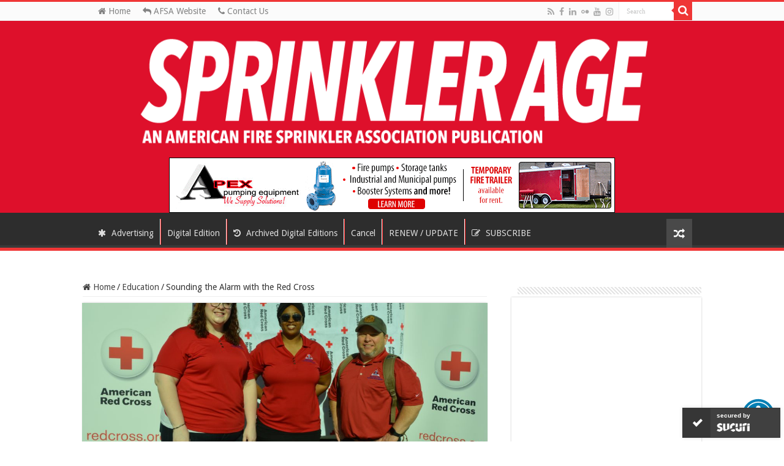

--- FILE ---
content_type: text/html; charset=UTF-8
request_url: https://www.sprinklerage.com/sounding-the-alarm-with-the-red-cross/
body_size: 20463
content:
<!DOCTYPE html>
<html lang="en-US" prefix="og: http://ogp.me/ns#">
<head>
<meta charset="UTF-8" />
<link rel="pingback" href="https://www.sprinklerage.com/xmlrpc.php" />
<style type="text/css">			.heateorSssInstagramBackground{background:radial-gradient(circle at 30% 107%,#fdf497 0,#fdf497 5%,#fd5949 45%,#d6249f 60%,#285aeb 90%)}
											.heateor_sss_horizontal_sharing .heateorSssSharing,.heateor_sss_standard_follow_icons_container .heateorSssSharing{
							color: #fff;
						border-width: 0px;
			border-style: solid;
			border-color: transparent;
		}
				.heateor_sss_horizontal_sharing .heateorSssTCBackground{
			color:#666;
		}
				.heateor_sss_horizontal_sharing .heateorSssSharing:hover,.heateor_sss_standard_follow_icons_container .heateorSssSharing:hover{
						border-color: transparent;
		}
		.heateor_sss_vertical_sharing .heateorSssSharing,.heateor_sss_floating_follow_icons_container .heateorSssSharing{
							color: #fff;
						border-width: 0px;
			border-style: solid;
			border-color: transparent;
		}
				.heateor_sss_vertical_sharing .heateorSssTCBackground{
			color:#666;
		}
				.heateor_sss_vertical_sharing .heateorSssSharing:hover,.heateor_sss_floating_follow_icons_container .heateorSssSharing:hover{
						border-color: transparent;
		}
		
		@media screen and (max-width:783px) {.heateor_sss_vertical_sharing{display:none!important}}@media screen and (max-width:783px) {.heateor_sss_floating_follow_icons_container{display:none!important}}</style><meta name='robots' content='index, follow, max-image-preview:large, max-snippet:-1, max-video-preview:-1' />
<!-- Meta Description generated by DreamHost SEO Toolkit -->
<meta name="description" content="AFSA Participates to Educate the Public About Fire Sprinkler Systems  Every year the American Red Cross presents its Home Fire Preparedness Campaign and throu…" />
<!-- Structued data generated by DreamHost SEO Toolkit -->
<script type="application/ld+json">
{"@context":"https:\/\/schema.org\/","@type":""}</script>

	<!-- This site is optimized with the Yoast SEO Premium plugin v20.12 (Yoast SEO v20.12) - https://yoast.com/wordpress/plugins/seo/ -->
	<title>Sounding the Alarm with the Red Cross - Sprinkler Age</title>
	<link rel="canonical" href="https://www.sprinklerage.com/sounding-the-alarm-with-the-red-cross/" />
	<meta property="og:locale" content="en_US" />
	<meta property="og:type" content="article" />
	<meta property="og:title" content="Sounding the Alarm with the Red Cross" />
	<meta property="og:description" content="AFSA Participates to Educate the Public About Fire Sprinkler Systems&nbsp; Every year the American Red Cross presents its Home Fire Preparedness Campaign and through this campaign provides a local community outreach opportunity across the country with the “Sound the Alarm – Save a Life” program. This program takes place in late April/early May annually and &hellip;" />
	<meta property="og:url" content="https://www.sprinklerage.com/sounding-the-alarm-with-the-red-cross/" />
	<meta property="og:site_name" content="Sprinkler Age" />
	<meta property="article:publisher" content="https://www.facebook.com/firesprinkler.org" />
	<meta property="article:published_time" content="2019-08-02T15:13:00+00:00" />
	<meta property="article:modified_time" content="2019-07-24T18:54:07+00:00" />
	<meta property="og:image" content="https://www.sprinklerage.com/wp-content/uploads/2019/07/40750953313_39553cb5e5_o.jpg" />
	<meta property="og:image:width" content="5030" />
	<meta property="og:image:height" content="3353" />
	<meta property="og:image:type" content="image/jpeg" />
	<meta name="author" content="D&#039;Arcy Montalvo" />
	<meta name="twitter:card" content="summary_large_image" />
	<meta name="twitter:label1" content="Written by" />
	<meta name="twitter:data1" content="D'Arcy Montalvo" />
	<meta name="twitter:label2" content="Est. reading time" />
	<meta name="twitter:data2" content="6 minutes" />
	<script type="application/ld+json" class="yoast-schema-graph">{"@context":"https://schema.org","@graph":[{"@type":"Article","@id":"https://www.sprinklerage.com/sounding-the-alarm-with-the-red-cross/#article","isPartOf":{"@id":"https://www.sprinklerage.com/sounding-the-alarm-with-the-red-cross/"},"author":{"name":"D'Arcy Montalvo","@id":"https://www.sprinklerage.com/#/schema/person/17cc09afdafc7a6285e979041b7b8e0c"},"headline":"Sounding the Alarm with the Red Cross","datePublished":"2019-08-02T15:13:00+00:00","dateModified":"2019-07-24T18:54:07+00:00","mainEntityOfPage":{"@id":"https://www.sprinklerage.com/sounding-the-alarm-with-the-red-cross/"},"wordCount":1265,"publisher":{"@id":"https://www.sprinklerage.com/#organization"},"image":{"@id":"https://www.sprinklerage.com/sounding-the-alarm-with-the-red-cross/#primaryimage"},"thumbnailUrl":"https://www.sprinklerage.com/wp-content/uploads/2019/07/40750953313_39553cb5e5_o.jpg","keywords":["American Red Cross","Home Fire Preparedness Campaign","Paulene Norwood","Sound the Alarm Campaign"],"articleSection":["Education","Featured Articles","Industry"],"inLanguage":"en-US"},{"@type":"WebPage","@id":"https://www.sprinklerage.com/sounding-the-alarm-with-the-red-cross/","url":"https://www.sprinklerage.com/sounding-the-alarm-with-the-red-cross/","name":"Sounding the Alarm with the Red Cross - Sprinkler Age","isPartOf":{"@id":"https://www.sprinklerage.com/#website"},"primaryImageOfPage":{"@id":"https://www.sprinklerage.com/sounding-the-alarm-with-the-red-cross/#primaryimage"},"image":{"@id":"https://www.sprinklerage.com/sounding-the-alarm-with-the-red-cross/#primaryimage"},"thumbnailUrl":"https://www.sprinklerage.com/wp-content/uploads/2019/07/40750953313_39553cb5e5_o.jpg","datePublished":"2019-08-02T15:13:00+00:00","dateModified":"2019-07-24T18:54:07+00:00","breadcrumb":{"@id":"https://www.sprinklerage.com/sounding-the-alarm-with-the-red-cross/#breadcrumb"},"inLanguage":"en-US","potentialAction":[{"@type":"ReadAction","target":["https://www.sprinklerage.com/sounding-the-alarm-with-the-red-cross/"]}]},{"@type":"ImageObject","inLanguage":"en-US","@id":"https://www.sprinklerage.com/sounding-the-alarm-with-the-red-cross/#primaryimage","url":"https://www.sprinklerage.com/wp-content/uploads/2019/07/40750953313_39553cb5e5_o.jpg","contentUrl":"https://www.sprinklerage.com/wp-content/uploads/2019/07/40750953313_39553cb5e5_o.jpg","width":5030,"height":3353,"caption":"From l to r: AFSA national staff members Rebecca Herring, Angelica Stringfellow, and Jason Williams volunteered for the 2019 Sound the Alarm campaign. Photo credit: Mark Bishop/DFW Red Cross."},{"@type":"BreadcrumbList","@id":"https://www.sprinklerage.com/sounding-the-alarm-with-the-red-cross/#breadcrumb","itemListElement":[{"@type":"ListItem","position":1,"name":"Home","item":"https://www.sprinklerage.com/"},{"@type":"ListItem","position":2,"name":"Articles","item":"https://www.sprinklerage.com/articles/"},{"@type":"ListItem","position":3,"name":"Featured Articles","item":"https://www.sprinklerage.com/category/feature/"},{"@type":"ListItem","position":4,"name":"Sounding the Alarm with the Red Cross"}]},{"@type":"WebSite","@id":"https://www.sprinklerage.com/#website","url":"https://www.sprinklerage.com/","name":"Sprinkler Age","description":"A Publication of the American Fire Sprinkler Association","publisher":{"@id":"https://www.sprinklerage.com/#organization"},"potentialAction":[{"@type":"SearchAction","target":{"@type":"EntryPoint","urlTemplate":"https://www.sprinklerage.com/?s={search_term_string}"},"query-input":"required name=search_term_string"}],"inLanguage":"en-US"},{"@type":"Organization","@id":"https://www.sprinklerage.com/#organization","name":"Sprinkler Age Magazine","url":"https://www.sprinklerage.com/","logo":{"@type":"ImageObject","inLanguage":"en-US","@id":"https://www.sprinklerage.com/#/schema/logo/image/","url":"https://www.sprinklerage.com/wp-content/uploads/2015/05/Icon-72@2x.png","contentUrl":"https://www.sprinklerage.com/wp-content/uploads/2015/05/Icon-72@2x.png","width":144,"height":144,"caption":"Sprinkler Age Magazine"},"image":{"@id":"https://www.sprinklerage.com/#/schema/logo/image/"},"sameAs":["https://www.facebook.com/firesprinkler.org"]},{"@type":"Person","@id":"https://www.sprinklerage.com/#/schema/person/17cc09afdafc7a6285e979041b7b8e0c","name":"D'Arcy Montalvo","image":{"@type":"ImageObject","inLanguage":"en-US","@id":"https://www.sprinklerage.com/#/schema/person/image/","url":"https://secure.gravatar.com/avatar/304f2b4db240c74ef82cc9d83f065f660fa8a7f2024f0be8c31eb1a73b8cf498?s=96&d=mm&r=g","contentUrl":"https://secure.gravatar.com/avatar/304f2b4db240c74ef82cc9d83f065f660fa8a7f2024f0be8c31eb1a73b8cf498?s=96&d=mm&r=g","caption":"D'Arcy Montalvo"},"url":"https://www.sprinklerage.com/author/dmontalvo/"}]}</script>
	<!-- / Yoast SEO Premium plugin. -->


<link rel='dns-prefetch' href='//www.sprinklerage.com' />
<link rel='dns-prefetch' href='//maxcdn.bootstrapcdn.com' />
<link rel='dns-prefetch' href='//fonts.googleapis.com' />
<link rel="alternate" type="application/rss+xml" title="Sprinkler Age &raquo; Feed" href="https://www.sprinklerage.com/feed/" />
<link rel="alternate" type="application/rss+xml" title="Sprinkler Age &raquo; Comments Feed" href="https://www.sprinklerage.com/comments/feed/" />
<link rel="alternate" title="oEmbed (JSON)" type="application/json+oembed" href="https://www.sprinklerage.com/wp-json/oembed/1.0/embed?url=https%3A%2F%2Fwww.sprinklerage.com%2Fsounding-the-alarm-with-the-red-cross%2F" />
<link rel="alternate" title="oEmbed (XML)" type="text/xml+oembed" href="https://www.sprinklerage.com/wp-json/oembed/1.0/embed?url=https%3A%2F%2Fwww.sprinklerage.com%2Fsounding-the-alarm-with-the-red-cross%2F&#038;format=xml" />
<style id='wp-img-auto-sizes-contain-inline-css' type='text/css'>
img:is([sizes=auto i],[sizes^="auto," i]){contain-intrinsic-size:3000px 1500px}
/*# sourceURL=wp-img-auto-sizes-contain-inline-css */
</style>
<link rel='stylesheet' id='fontawesome-css' href='https://www.sprinklerage.com/wp-content/plugins/wp-mega-menu/css/font-awesome.min.css' type='text/css' media='all' />
<link rel='stylesheet' id='wpmm-css' href='https://www.sprinklerage.com/wp-content/plugins/wp-mega-menu/css/wpmm.css' type='text/css' media='all' />
<style id='wp-emoji-styles-inline-css' type='text/css'>

	img.wp-smiley, img.emoji {
		display: inline !important;
		border: none !important;
		box-shadow: none !important;
		height: 1em !important;
		width: 1em !important;
		margin: 0 0.07em !important;
		vertical-align: -0.1em !important;
		background: none !important;
		padding: 0 !important;
	}
/*# sourceURL=wp-emoji-styles-inline-css */
</style>
<style id='wp-block-library-inline-css' type='text/css'>
:root{--wp-block-synced-color:#7a00df;--wp-block-synced-color--rgb:122,0,223;--wp-bound-block-color:var(--wp-block-synced-color);--wp-editor-canvas-background:#ddd;--wp-admin-theme-color:#007cba;--wp-admin-theme-color--rgb:0,124,186;--wp-admin-theme-color-darker-10:#006ba1;--wp-admin-theme-color-darker-10--rgb:0,107,160.5;--wp-admin-theme-color-darker-20:#005a87;--wp-admin-theme-color-darker-20--rgb:0,90,135;--wp-admin-border-width-focus:2px}@media (min-resolution:192dpi){:root{--wp-admin-border-width-focus:1.5px}}.wp-element-button{cursor:pointer}:root .has-very-light-gray-background-color{background-color:#eee}:root .has-very-dark-gray-background-color{background-color:#313131}:root .has-very-light-gray-color{color:#eee}:root .has-very-dark-gray-color{color:#313131}:root .has-vivid-green-cyan-to-vivid-cyan-blue-gradient-background{background:linear-gradient(135deg,#00d084,#0693e3)}:root .has-purple-crush-gradient-background{background:linear-gradient(135deg,#34e2e4,#4721fb 50%,#ab1dfe)}:root .has-hazy-dawn-gradient-background{background:linear-gradient(135deg,#faaca8,#dad0ec)}:root .has-subdued-olive-gradient-background{background:linear-gradient(135deg,#fafae1,#67a671)}:root .has-atomic-cream-gradient-background{background:linear-gradient(135deg,#fdd79a,#004a59)}:root .has-nightshade-gradient-background{background:linear-gradient(135deg,#330968,#31cdcf)}:root .has-midnight-gradient-background{background:linear-gradient(135deg,#020381,#2874fc)}:root{--wp--preset--font-size--normal:16px;--wp--preset--font-size--huge:42px}.has-regular-font-size{font-size:1em}.has-larger-font-size{font-size:2.625em}.has-normal-font-size{font-size:var(--wp--preset--font-size--normal)}.has-huge-font-size{font-size:var(--wp--preset--font-size--huge)}.has-text-align-center{text-align:center}.has-text-align-left{text-align:left}.has-text-align-right{text-align:right}.has-fit-text{white-space:nowrap!important}#end-resizable-editor-section{display:none}.aligncenter{clear:both}.items-justified-left{justify-content:flex-start}.items-justified-center{justify-content:center}.items-justified-right{justify-content:flex-end}.items-justified-space-between{justify-content:space-between}.screen-reader-text{border:0;clip-path:inset(50%);height:1px;margin:-1px;overflow:hidden;padding:0;position:absolute;width:1px;word-wrap:normal!important}.screen-reader-text:focus{background-color:#ddd;clip-path:none;color:#444;display:block;font-size:1em;height:auto;left:5px;line-height:normal;padding:15px 23px 14px;text-decoration:none;top:5px;width:auto;z-index:100000}html :where(.has-border-color){border-style:solid}html :where([style*=border-top-color]){border-top-style:solid}html :where([style*=border-right-color]){border-right-style:solid}html :where([style*=border-bottom-color]){border-bottom-style:solid}html :where([style*=border-left-color]){border-left-style:solid}html :where([style*=border-width]){border-style:solid}html :where([style*=border-top-width]){border-top-style:solid}html :where([style*=border-right-width]){border-right-style:solid}html :where([style*=border-bottom-width]){border-bottom-style:solid}html :where([style*=border-left-width]){border-left-style:solid}html :where(img[class*=wp-image-]){height:auto;max-width:100%}:where(figure){margin:0 0 1em}html :where(.is-position-sticky){--wp-admin--admin-bar--position-offset:var(--wp-admin--admin-bar--height,0px)}@media screen and (max-width:600px){html :where(.is-position-sticky){--wp-admin--admin-bar--position-offset:0px}}

/*# sourceURL=wp-block-library-inline-css */
</style><style id='global-styles-inline-css' type='text/css'>
:root{--wp--preset--aspect-ratio--square: 1;--wp--preset--aspect-ratio--4-3: 4/3;--wp--preset--aspect-ratio--3-4: 3/4;--wp--preset--aspect-ratio--3-2: 3/2;--wp--preset--aspect-ratio--2-3: 2/3;--wp--preset--aspect-ratio--16-9: 16/9;--wp--preset--aspect-ratio--9-16: 9/16;--wp--preset--color--black: #000000;--wp--preset--color--cyan-bluish-gray: #abb8c3;--wp--preset--color--white: #ffffff;--wp--preset--color--pale-pink: #f78da7;--wp--preset--color--vivid-red: #cf2e2e;--wp--preset--color--luminous-vivid-orange: #ff6900;--wp--preset--color--luminous-vivid-amber: #fcb900;--wp--preset--color--light-green-cyan: #7bdcb5;--wp--preset--color--vivid-green-cyan: #00d084;--wp--preset--color--pale-cyan-blue: #8ed1fc;--wp--preset--color--vivid-cyan-blue: #0693e3;--wp--preset--color--vivid-purple: #9b51e0;--wp--preset--gradient--vivid-cyan-blue-to-vivid-purple: linear-gradient(135deg,rgb(6,147,227) 0%,rgb(155,81,224) 100%);--wp--preset--gradient--light-green-cyan-to-vivid-green-cyan: linear-gradient(135deg,rgb(122,220,180) 0%,rgb(0,208,130) 100%);--wp--preset--gradient--luminous-vivid-amber-to-luminous-vivid-orange: linear-gradient(135deg,rgb(252,185,0) 0%,rgb(255,105,0) 100%);--wp--preset--gradient--luminous-vivid-orange-to-vivid-red: linear-gradient(135deg,rgb(255,105,0) 0%,rgb(207,46,46) 100%);--wp--preset--gradient--very-light-gray-to-cyan-bluish-gray: linear-gradient(135deg,rgb(238,238,238) 0%,rgb(169,184,195) 100%);--wp--preset--gradient--cool-to-warm-spectrum: linear-gradient(135deg,rgb(74,234,220) 0%,rgb(151,120,209) 20%,rgb(207,42,186) 40%,rgb(238,44,130) 60%,rgb(251,105,98) 80%,rgb(254,248,76) 100%);--wp--preset--gradient--blush-light-purple: linear-gradient(135deg,rgb(255,206,236) 0%,rgb(152,150,240) 100%);--wp--preset--gradient--blush-bordeaux: linear-gradient(135deg,rgb(254,205,165) 0%,rgb(254,45,45) 50%,rgb(107,0,62) 100%);--wp--preset--gradient--luminous-dusk: linear-gradient(135deg,rgb(255,203,112) 0%,rgb(199,81,192) 50%,rgb(65,88,208) 100%);--wp--preset--gradient--pale-ocean: linear-gradient(135deg,rgb(255,245,203) 0%,rgb(182,227,212) 50%,rgb(51,167,181) 100%);--wp--preset--gradient--electric-grass: linear-gradient(135deg,rgb(202,248,128) 0%,rgb(113,206,126) 100%);--wp--preset--gradient--midnight: linear-gradient(135deg,rgb(2,3,129) 0%,rgb(40,116,252) 100%);--wp--preset--font-size--small: 13px;--wp--preset--font-size--medium: 20px;--wp--preset--font-size--large: 36px;--wp--preset--font-size--x-large: 42px;--wp--preset--spacing--20: 0.44rem;--wp--preset--spacing--30: 0.67rem;--wp--preset--spacing--40: 1rem;--wp--preset--spacing--50: 1.5rem;--wp--preset--spacing--60: 2.25rem;--wp--preset--spacing--70: 3.38rem;--wp--preset--spacing--80: 5.06rem;--wp--preset--shadow--natural: 6px 6px 9px rgba(0, 0, 0, 0.2);--wp--preset--shadow--deep: 12px 12px 50px rgba(0, 0, 0, 0.4);--wp--preset--shadow--sharp: 6px 6px 0px rgba(0, 0, 0, 0.2);--wp--preset--shadow--outlined: 6px 6px 0px -3px rgb(255, 255, 255), 6px 6px rgb(0, 0, 0);--wp--preset--shadow--crisp: 6px 6px 0px rgb(0, 0, 0);}:where(.is-layout-flex){gap: 0.5em;}:where(.is-layout-grid){gap: 0.5em;}body .is-layout-flex{display: flex;}.is-layout-flex{flex-wrap: wrap;align-items: center;}.is-layout-flex > :is(*, div){margin: 0;}body .is-layout-grid{display: grid;}.is-layout-grid > :is(*, div){margin: 0;}:where(.wp-block-columns.is-layout-flex){gap: 2em;}:where(.wp-block-columns.is-layout-grid){gap: 2em;}:where(.wp-block-post-template.is-layout-flex){gap: 1.25em;}:where(.wp-block-post-template.is-layout-grid){gap: 1.25em;}.has-black-color{color: var(--wp--preset--color--black) !important;}.has-cyan-bluish-gray-color{color: var(--wp--preset--color--cyan-bluish-gray) !important;}.has-white-color{color: var(--wp--preset--color--white) !important;}.has-pale-pink-color{color: var(--wp--preset--color--pale-pink) !important;}.has-vivid-red-color{color: var(--wp--preset--color--vivid-red) !important;}.has-luminous-vivid-orange-color{color: var(--wp--preset--color--luminous-vivid-orange) !important;}.has-luminous-vivid-amber-color{color: var(--wp--preset--color--luminous-vivid-amber) !important;}.has-light-green-cyan-color{color: var(--wp--preset--color--light-green-cyan) !important;}.has-vivid-green-cyan-color{color: var(--wp--preset--color--vivid-green-cyan) !important;}.has-pale-cyan-blue-color{color: var(--wp--preset--color--pale-cyan-blue) !important;}.has-vivid-cyan-blue-color{color: var(--wp--preset--color--vivid-cyan-blue) !important;}.has-vivid-purple-color{color: var(--wp--preset--color--vivid-purple) !important;}.has-black-background-color{background-color: var(--wp--preset--color--black) !important;}.has-cyan-bluish-gray-background-color{background-color: var(--wp--preset--color--cyan-bluish-gray) !important;}.has-white-background-color{background-color: var(--wp--preset--color--white) !important;}.has-pale-pink-background-color{background-color: var(--wp--preset--color--pale-pink) !important;}.has-vivid-red-background-color{background-color: var(--wp--preset--color--vivid-red) !important;}.has-luminous-vivid-orange-background-color{background-color: var(--wp--preset--color--luminous-vivid-orange) !important;}.has-luminous-vivid-amber-background-color{background-color: var(--wp--preset--color--luminous-vivid-amber) !important;}.has-light-green-cyan-background-color{background-color: var(--wp--preset--color--light-green-cyan) !important;}.has-vivid-green-cyan-background-color{background-color: var(--wp--preset--color--vivid-green-cyan) !important;}.has-pale-cyan-blue-background-color{background-color: var(--wp--preset--color--pale-cyan-blue) !important;}.has-vivid-cyan-blue-background-color{background-color: var(--wp--preset--color--vivid-cyan-blue) !important;}.has-vivid-purple-background-color{background-color: var(--wp--preset--color--vivid-purple) !important;}.has-black-border-color{border-color: var(--wp--preset--color--black) !important;}.has-cyan-bluish-gray-border-color{border-color: var(--wp--preset--color--cyan-bluish-gray) !important;}.has-white-border-color{border-color: var(--wp--preset--color--white) !important;}.has-pale-pink-border-color{border-color: var(--wp--preset--color--pale-pink) !important;}.has-vivid-red-border-color{border-color: var(--wp--preset--color--vivid-red) !important;}.has-luminous-vivid-orange-border-color{border-color: var(--wp--preset--color--luminous-vivid-orange) !important;}.has-luminous-vivid-amber-border-color{border-color: var(--wp--preset--color--luminous-vivid-amber) !important;}.has-light-green-cyan-border-color{border-color: var(--wp--preset--color--light-green-cyan) !important;}.has-vivid-green-cyan-border-color{border-color: var(--wp--preset--color--vivid-green-cyan) !important;}.has-pale-cyan-blue-border-color{border-color: var(--wp--preset--color--pale-cyan-blue) !important;}.has-vivid-cyan-blue-border-color{border-color: var(--wp--preset--color--vivid-cyan-blue) !important;}.has-vivid-purple-border-color{border-color: var(--wp--preset--color--vivid-purple) !important;}.has-vivid-cyan-blue-to-vivid-purple-gradient-background{background: var(--wp--preset--gradient--vivid-cyan-blue-to-vivid-purple) !important;}.has-light-green-cyan-to-vivid-green-cyan-gradient-background{background: var(--wp--preset--gradient--light-green-cyan-to-vivid-green-cyan) !important;}.has-luminous-vivid-amber-to-luminous-vivid-orange-gradient-background{background: var(--wp--preset--gradient--luminous-vivid-amber-to-luminous-vivid-orange) !important;}.has-luminous-vivid-orange-to-vivid-red-gradient-background{background: var(--wp--preset--gradient--luminous-vivid-orange-to-vivid-red) !important;}.has-very-light-gray-to-cyan-bluish-gray-gradient-background{background: var(--wp--preset--gradient--very-light-gray-to-cyan-bluish-gray) !important;}.has-cool-to-warm-spectrum-gradient-background{background: var(--wp--preset--gradient--cool-to-warm-spectrum) !important;}.has-blush-light-purple-gradient-background{background: var(--wp--preset--gradient--blush-light-purple) !important;}.has-blush-bordeaux-gradient-background{background: var(--wp--preset--gradient--blush-bordeaux) !important;}.has-luminous-dusk-gradient-background{background: var(--wp--preset--gradient--luminous-dusk) !important;}.has-pale-ocean-gradient-background{background: var(--wp--preset--gradient--pale-ocean) !important;}.has-electric-grass-gradient-background{background: var(--wp--preset--gradient--electric-grass) !important;}.has-midnight-gradient-background{background: var(--wp--preset--gradient--midnight) !important;}.has-small-font-size{font-size: var(--wp--preset--font-size--small) !important;}.has-medium-font-size{font-size: var(--wp--preset--font-size--medium) !important;}.has-large-font-size{font-size: var(--wp--preset--font-size--large) !important;}.has-x-large-font-size{font-size: var(--wp--preset--font-size--x-large) !important;}
/*# sourceURL=global-styles-inline-css */
</style>

<style id='classic-theme-styles-inline-css' type='text/css'>
/*! This file is auto-generated */
.wp-block-button__link{color:#fff;background-color:#32373c;border-radius:9999px;box-shadow:none;text-decoration:none;padding:calc(.667em + 2px) calc(1.333em + 2px);font-size:1.125em}.wp-block-file__button{background:#32373c;color:#fff;text-decoration:none}
/*# sourceURL=/wp-includes/css/classic-themes.min.css */
</style>
<link rel='stylesheet' id='scfactory-bootstrap-css' href='https://maxcdn.bootstrapcdn.com/bootstrap/3.3.7/css/bootstrap.min.css' type='text/css' media='all' />
<link rel='stylesheet' id='tie-style-css' href='https://www.sprinklerage.com/wp-content/themes/sahifa/style.css' type='text/css' media='all' />
<link rel='stylesheet' id='tie-ilightbox-skin-css' href='https://www.sprinklerage.com/wp-content/themes/sahifa/css/ilightbox/dark-skin/skin.css' type='text/css' media='all' />
<link rel='stylesheet' id='Droid+Sans-css' href='https://fonts.googleapis.com/css?family=Droid+Sans%3Aregular%2C700' type='text/css' media='all' />
<link rel='stylesheet' id='heateor_sss_frontend_css-css' href='https://www.sprinklerage.com/wp-content/plugins/sassy-social-share/public/css/sassy-social-share-public.css' type='text/css' media='all' />
<link rel='stylesheet' id='heateor_sss_sharing_default_svg-css' href='https://www.sprinklerage.com/wp-content/plugins/sassy-social-share/admin/css/sassy-social-share-svg.css' type='text/css' media='all' />
<link rel='stylesheet' id='wp-block-heading-css' href='https://www.sprinklerage.com/wp-includes/blocks/heading/style.min.css' type='text/css' media='all' />
<link rel='stylesheet' id='wp-block-paragraph-css' href='https://www.sprinklerage.com/wp-includes/blocks/paragraph/style.min.css' type='text/css' media='all' />
<link rel='stylesheet' id='wp-block-image-css' href='https://www.sprinklerage.com/wp-includes/blocks/image/style.min.css' type='text/css' media='all' />
<script type="text/javascript" src="https://www.sprinklerage.com/wp-includes/js/jquery/jquery.min.js" id="jquery-core-js"></script>
<script type="text/javascript" src="https://www.sprinklerage.com/wp-includes/js/jquery/jquery-migrate.min.js" id="jquery-migrate-js"></script>
<script type="text/javascript" id="eio-lazy-load-js-extra">
/* <![CDATA[ */
var eio_lazy_vars = {"exactdn_domain":"","skip_autoscale":"0"};
//# sourceURL=eio-lazy-load-js-extra
/* ]]> */
</script>
<script type="text/javascript" src="https://www.sprinklerage.com/wp-content/plugins/ewww-image-optimizer/includes/lazysizes.min.js" id="eio-lazy-load-js"></script>
<link rel="https://api.w.org/" href="https://www.sprinklerage.com/wp-json/" /><link rel="alternate" title="JSON" type="application/json" href="https://www.sprinklerage.com/wp-json/wp/v2/posts/4609" /><link rel="EditURI" type="application/rsd+xml" title="RSD" href="https://www.sprinklerage.com/xmlrpc.php?rsd" />
<link rel='shortlink' href='https://www.sprinklerage.com/?p=4609' />
<script type="text/javascript">
var _iub = _iub || [];
_iub.csConfiguration = {"applyGdprForCH":false,"askConsentAtCookiePolicyUpdate":true,"countryDetection":true,"enableFadp":true,"enableLgpd":true,"enableTcf":true,"enableUspr":true,"gdprAppliesGlobally":false,"googleAdditionalConsentMode":true,"lang":"en","lgpdAppliesGlobally":false,"perPurposeConsent":true,"siteId":375017,"tcfPurposes":{"2":"consent_only","7":"consent_only","8":"consent_only","9":"consent_only","10":"consent_only"},"whitelabel":false,"cookiePolicyId":796171,"banner":{"acceptButtonDisplay":true,"closeButtonRejects":true,"customizeButtonDisplay":true,"explicitWithdrawal":true,"listPurposes":true,"ownerName":"sprinklerage.com","position":"bottom","rejectButtonDisplay":true,"showPurposesToggles":true,"showTotalNumberOfProviders":true}};
</script>
<script type="text/javascript" src="https://cs.iubenda.com/autoblocking/375017.js"></script>
<script type="text/javascript" src="//cdn.iubenda.com/cs/tcf/stub-v2.js"></script>
<script type="text/javascript" src="//cdn.iubenda.com/cs/tcf/safe-tcf-v2.js"></script>
<script type="text/javascript" src="//cdn.iubenda.com/cs/gpp/stub.js"></script>
<script type="text/javascript" src="//cdn.iubenda.com/cs/iubenda_cs.js" charset="UTF-8" async></script>

<script src="//assets.adobedtm.com/175f7caa2b90/665d6e348042/launch-710cbb3ba689.min.js" async></script><link rel="shortcut icon" href="https://www.sprinklerage.com/wp-content/uploads/2015/05/favicon.ico" title="Favicon" />
<!--[if IE]>
<script type="text/javascript">jQuery(document).ready(function (){ jQuery(".menu-item").has("ul").children("a").attr("aria-haspopup", "true");});</script>
<![endif]-->
<!--[if lt IE 9]>
<script src="https://www.sprinklerage.com/wp-content/themes/sahifa/js/html5.js"></script>
<script src="https://www.sprinklerage.com/wp-content/themes/sahifa/js/selectivizr-min.js"></script>
<![endif]-->
<!--[if IE 9]>
<link rel="stylesheet" type="text/css" media="all" href="https://www.sprinklerage.com/wp-content/themes/sahifa/css/ie9.css" />
<![endif]-->
<!--[if IE 8]>
<link rel="stylesheet" type="text/css" media="all" href="https://www.sprinklerage.com/wp-content/themes/sahifa/css/ie8.css" />
<![endif]-->
<!--[if IE 7]>
<link rel="stylesheet" type="text/css" media="all" href="https://www.sprinklerage.com/wp-content/themes/sahifa/css/ie7.css" />
<![endif]-->

<meta http-equiv="X-UA-Compatible" content="IE=edge,chrome=1" />
<meta name="viewport" content="width=device-width, initial-scale=1.0" />
<link rel="apple-touch-icon" sizes="144x144" href="https://www.sprinklerage.com/wp-content/uploads/2015/05/Icon-72@2x.png" />
<link rel="apple-touch-icon" sizes="120x120" href="https://www.sprinklerage.com/wp-content/uploads/2015/05/Icon-60@2x.png" />
<link rel="apple-touch-icon" sizes="72x72" href="https://www.sprinklerage.com/wp-content/uploads/2015/05/Icon-72.png" />
<link rel="apple-touch-icon" href="https://www.sprinklerage.com/wp-content/uploads/2015/05/Icon-60.png" />

<script id="sucuri-s" src="https://cdn.sucuri.net/badge/badge.js" data-s="22" data-i="508339cb8f1f7316824ee99a986f3ec655c7dab145" data-p="r" data-c="d" data-t="t"></script>

<style type="text/css" media="screen">

body{
	font-family: 'Droid Sans';
	font-size : 14px;
}
.top-nav, .top-nav ul li a {
	font-size : 14px;
}
#main-nav, #main-nav ul li a{
	font-size : 14px;
}
.page-title{
	font-size : 32px;
}
.post-title{
	font-size : 32px;
}
body.single .entry, body.page .entry{
	font-family: "Palatino Linotype", "Book Antiqua", Palatino, serif;
	font-size : 16px;
}

::-moz-selection { background: #ff0d3d;}
::selection { background: #ff0d3d; }
#main-nav,
.cat-box-content,
#sidebar .widget-container,
.post-listing,
#commentform {
	border-bottom-color: #ef3636;
}

.search-block .search-button,
#topcontrol,
#main-nav ul li.current-menu-item a,
#main-nav ul li.current-menu-item a:hover,
#main-nav ul li.current_page_parent a,
#main-nav ul li.current_page_parent a:hover,
#main-nav ul li.current-menu-parent a,
#main-nav ul li.current-menu-parent a:hover,
#main-nav ul li.current-page-ancestor a,
#main-nav ul li.current-page-ancestor a:hover,
.pagination span.current,
.share-post span.share-text,
.flex-control-paging li a.flex-active,
.ei-slider-thumbs li.ei-slider-element,
.review-percentage .review-item span span,
.review-final-score,
.button,
a.button,
a.more-link,
#main-content input[type="submit"],
.form-submit #submit,
#login-form .login-button,
.widget-feedburner .feedburner-subscribe,
input[type="submit"],
#buddypress button,
#buddypress a.button,
#buddypress input[type=submit],
#buddypress input[type=reset],
#buddypress ul.button-nav li a,
#buddypress div.generic-button a,
#buddypress .comment-reply-link,
#buddypress div.item-list-tabs ul li a span,
#buddypress div.item-list-tabs ul li.selected a,
#buddypress div.item-list-tabs ul li.current a,
#buddypress #members-directory-form div.item-list-tabs ul li.selected span,
#members-list-options a.selected,
#groups-list-options a.selected,
body.dark-skin #buddypress div.item-list-tabs ul li a span,
body.dark-skin #buddypress div.item-list-tabs ul li.selected a,
body.dark-skin #buddypress div.item-list-tabs ul li.current a,
body.dark-skin #members-list-options a.selected,
body.dark-skin #groups-list-options a.selected,
.search-block-large .search-button,
#featured-posts .flex-next:hover,
#featured-posts .flex-prev:hover,
a.tie-cart span.shooping-count,
.woocommerce span.onsale,
.woocommerce-page span.onsale ,
.woocommerce .widget_price_filter .ui-slider .ui-slider-handle,
.woocommerce-page .widget_price_filter .ui-slider .ui-slider-handle,
#check-also-close,
a.post-slideshow-next,
a.post-slideshow-prev,
.widget_price_filter .ui-slider .ui-slider-handle,
.quantity .minus:hover,
.quantity .plus:hover,
.mejs-container .mejs-controls .mejs-time-rail .mejs-time-current,
#reading-position-indicator  {
	background-color:#ef3636;
}

::-webkit-scrollbar-thumb{
	background-color:#ef3636 !important;
}

#theme-footer,
#theme-header,
.top-nav ul li.current-menu-item:before,
#main-nav .menu-sub-content ,
#main-nav ul ul,
#check-also-box {
	border-top-color: #ef3636;
}

.search-block:after {
	border-right-color:#ef3636;
}

body.rtl .search-block:after {
	border-left-color:#ef3636;
}

#main-nav ul > li.menu-item-has-children:hover > a:after,
#main-nav ul > li.mega-menu:hover > a:after {
	border-color:transparent transparent #ef3636;
}

.widget.timeline-posts li a:hover,
.widget.timeline-posts li a:hover span.tie-date {
	color: #ef3636;
}

.widget.timeline-posts li a:hover span.tie-date:before {
	background: #ef3636;
	border-color: #ef3636;
}

#order_review,
#order_review_heading {
	border-color: #ef3636;
}

.background-cover{background-color: #ffffff !important;background-image : url('/wp-content/uploads/2015/05/noimage.jpg') !important;}
body.single .post .entry a, body.page .post .entry a {
	color: #2d7fd6;
	text-decoration: none;
}
		
body.single .post .entry a:hover, body.page .post .entry a:hover {
	color: #062c45;
}
		
#theme-footer a:hover {
	color: #e6a117;
}
		
#theme-header {
	background-color:#de102b !important; 
				}


#main-nav ul li {
	border-color: #ffffff;
}

#main-nav ul ul li, #main-nav ul ul li:first-child {
	border-top-color: #ffffff;
}

#main-nav ul li .mega-menu-block ul.sub-menu {
	border-bottom-color: #ffffff;
}

#main-nav ul li a {
	border-left-color: #f21111;
}

#main-nav ul ul li, #main-nav ul ul li:first-child {
	border-bottom-color: #f21111;
}

</style>

		<script type="text/javascript">
			/* <![CDATA[ */
				var sf_position = '0';
				var sf_templates = "<a href=\"{search_url_escaped}\">View All Results<\/a>";
				var sf_input = '.search-live';
				jQuery(document).ready(function(){
					jQuery(sf_input).ajaxyLiveSearch({"expand":false,"searchUrl":"https:\/\/www.sprinklerage.com\/?s=%s","text":"Search","delay":500,"iwidth":180,"width":315,"ajaxUrl":"https:\/\/www.sprinklerage.com\/wp-admin\/admin-ajax.php","rtl":0});
					jQuery(".live-search_ajaxy-selective-input").keyup(function() {
						var width = jQuery(this).val().length * 8;
						if(width < 50) {
							width = 50;
						}
						jQuery(this).width(width);
					});
					jQuery(".live-search_ajaxy-selective-search").click(function() {
						jQuery(this).find(".live-search_ajaxy-selective-input").focus();
					});
					jQuery(".live-search_ajaxy-selective-close").click(function() {
						jQuery(this).parent().remove();
					});
				});
			/* ]]> */
		</script>
		<noscript><style>.lazyload[data-src]{display:none !important;}</style></noscript><link rel="icon" href="https://www.sprinklerage.com/wp-content/uploads/2016/03/cropped-SprinklerAgeicon-32x32.jpg" sizes="32x32" />
<link rel="icon" href="https://www.sprinklerage.com/wp-content/uploads/2016/03/cropped-SprinklerAgeicon-192x192.jpg" sizes="192x192" />
<link rel="apple-touch-icon" href="https://www.sprinklerage.com/wp-content/uploads/2016/03/cropped-SprinklerAgeicon-180x180.jpg" />
<meta name="msapplication-TileImage" content="https://www.sprinklerage.com/wp-content/uploads/2016/03/cropped-SprinklerAgeicon-270x270.jpg" />
<link rel='stylesheet' id='mts_wpshortcodes-css' href='https://www.sprinklerage.com/wp-content/plugins/wp-shortcode/css/wp-shortcode.css' type='text/css' media='all' />
</head>
<body id="top" class="wp-singular post-template-default single single-post postid-4609 single-format-standard wp-theme-sahifa lazy-enabled">

<div class="wrapper-outer">

	<div class="background-cover"></div>

	<aside id="slide-out">

			<div class="search-mobile">
			<form method="get" id="searchform-mobile" action="https://www.sprinklerage.com/">
				<button class="search-button" type="submit" value="Search"><i class="fa fa-search"></i></button>
				<input type="text" id="s-mobile" name="s" title="Search" value="Search" onfocus="if (this.value == 'Search') {this.value = '';}" onblur="if (this.value == '') {this.value = 'Search';}"  />
			</form>
		</div><!-- .search-mobile /-->
	
			<div class="social-icons">
		<a class="ttip-none" title="Rss" href="https://www.sprinklerage.com/feed/" target="_blank"><i class="fa fa-rss"></i></a><a class="ttip-none" title="Facebook" href="https://www.facebook.com/firesprinkler.org" target="_blank"><i class="fa fa-facebook"></i></a><a class="ttip-none" title="LinkedIn" href="http://www.linkedin.com/groups?mostPopular=&#038;gid=1842331" target="_blank"><i class="fa fa-linkedin"></i></a><a class="ttip-none" title="Flickr" href="https://www.flickr.com/photos/afsa/" target="_blank"><i class="tieicon-flickr"></i></a><a class="ttip-none" title="Youtube" href="http://www.youtube.com/user/AmerFireSprinkAssn" target="_blank"><i class="fa fa-youtube"></i></a><a class="ttip-none" title="instagram" href="https://www.instagram.com/firesprinklerorg/" target="_blank"><i class="fa fa-instagram"></i></a>
			</div>

	
		<div id="mobile-menu" ></div>
	</aside><!-- #slide-out /-->

		<div id="wrapper" class="wide-layout">
		<div class="inner-wrapper">

		<header id="theme-header" class="theme-header full-logo center-logo">
						<div id="top-nav" class="top-nav">
				<div class="container">

			
				<div class="top-menu"><ul id="menu-top-menu" class="menu"><li  id="menu-item-886" class="menu-item menu-item-type-post_type menu-item-object-page menu-item-home menu-item-886"><a title="" target="" rel="" href="https://www.sprinklerage.com/" style=""><i class="fa fa-home wpmm-menu-icon"></i> Home</a><style type="text/css">
</style></li>
<li  id="menu-item-888" class="menu-item menu-item-type-custom menu-item-object-custom menu-item-888"><a title="" target="" rel="" href="https://www.firesprinkler.org" style=""><i class="fa fa-reply wpmm-menu-icon"></i> AFSA Website</a><style type="text/css">
</style></li>
<li  id="menu-item-887" class="menu-item menu-item-type-post_type menu-item-object-page menu-item-887"><a title="" target="" rel="" href="https://www.sprinklerage.com/contact-us/" style=""><i class="fa fa-phone wpmm-menu-icon"></i> Contact Us</a><style type="text/css">
</style></li>
</ul></div>
						<div class="search-block">
						<form method="get" id="searchform-header" action="https://www.sprinklerage.com/">
							<button class="search-button" type="submit" value="Search"><i class="fa fa-search"></i></button>
							<input class="search-live" type="text" id="s-header" name="s" title="Search" value="Search" onfocus="if (this.value == 'Search') {this.value = '';}" onblur="if (this.value == '') {this.value = 'Search';}"  />
						</form>
					</div><!-- .search-block /-->
			<div class="social-icons">
		<a class="ttip-none" title="Rss" href="https://www.sprinklerage.com/feed/" target="_blank"><i class="fa fa-rss"></i></a><a class="ttip-none" title="Facebook" href="https://www.facebook.com/firesprinkler.org" target="_blank"><i class="fa fa-facebook"></i></a><a class="ttip-none" title="LinkedIn" href="http://www.linkedin.com/groups?mostPopular=&#038;gid=1842331" target="_blank"><i class="fa fa-linkedin"></i></a><a class="ttip-none" title="Flickr" href="https://www.flickr.com/photos/afsa/" target="_blank"><i class="tieicon-flickr"></i></a><a class="ttip-none" title="Youtube" href="http://www.youtube.com/user/AmerFireSprinkAssn" target="_blank"><i class="fa fa-youtube"></i></a><a class="ttip-none" title="instagram" href="https://www.instagram.com/firesprinklerorg/" target="_blank"><i class="fa fa-instagram"></i></a>
			</div>

	
	
				</div><!-- .container /-->
			</div><!-- .top-menu /-->
			
		<div class="header-content">

					<a id="slide-out-open" class="slide-out-open" href="#"><span></span></a>
		
			<div class="logo" style=" margin-top:15px; margin-bottom:15px;">
			<h2>								<a title="Sprinkler Age" href="https://www.sprinklerage.com/">
					<img src="data:image/svg+xml,%3Csvg xmlns='http://www.w3.org/2000/svg' viewBox='0 0 300 57'%3E%3C/svg%3E" alt="Sprinkler Age" width="300" height="57" data-src="/wp-content/uploads/2017/12/sprinklerage-webheader.png" loading="lazy" class="lazyload" /><noscript><img src="/wp-content/uploads/2017/12/sprinklerage-webheader.png" alt="Sprinkler Age" width="300" height="57" data-eio="l" /></noscript><strong>Sprinkler Age A Publication of the American Fire Sprinkler Association</strong>
				</a>
			</h2>			</div><!-- .logo /-->
<script type="text/javascript">
jQuery(document).ready(function($) {
	var retina = window.devicePixelRatio > 1 ? true : false;
	if(retina) {
       	jQuery('#theme-header .logo img').attr('src',		'/wp-content/uploads/2017/12/sprinklerage-webheaderretina.png');
       	jQuery('#theme-header .logo img').attr('width',		'300');
       	jQuery('#theme-header .logo img').attr('height',	'57');
	}
});
</script>
			<div class="e3lan e3lan-top">			<script type="text/javascript">var p="http",d="static";if(document.location.protocol=="https:"){p+="s";d="engine";}var z=document.createElement("script");z.type="text/javascript";z.async=true;z.src=p+"://"+d+".multiview.com/ados.js";var s=document.getElementsByTagName("script")[0];s.parentNode.insertBefore(z,s);</script>
<script type="text/javascript">
var ados = ados || {};
ados.run = ados.run || [];
ados.run.push(function() {
/* load placement for account: Multiview, site: AFSAweb - American Fire Sprinkler Association - MultiWeb, size: 728x90 - Leaderboard, zone: AFSAweb - Leaderboard - 728x90*/
ados_add_placement(4466, 467832, "mvLeaderboard", 4).setZone(155951);
ados_setDomain('engine.multiview.com');
ados_load();
});</script>
<style type="text/css">
#mvLeaderboard img {
      max-width:100% !important; 
      height: auto !important;
}

</style>
<div id="mvLeaderboard" style="text-align:center;"></div>				</div>			<div class="clear"></div>

		</div>
													<nav id="main-nav" class="fixed-enabled">
				<div class="container">

									<a class="main-nav-logo" title="Sprinkler Age" href="https://www.sprinklerage.com/">
						<img src="data:image/svg+xml,%3Csvg xmlns='http://www.w3.org/2000/svg' viewBox='0 0 195 54'%3E%3C/svg%3E" width="195" height="54" alt="Sprinkler Age" data-src="/wp-content/uploads/2015/05/sprinklerage-webheader2.png" loading="lazy" class="lazyload"><noscript><img src="/wp-content/uploads/2015/05/sprinklerage-webheader2.png" width="195" height="54" alt="Sprinkler Age" data-eio="l"></noscript>
					</a>
				
					<div class="main-menu"><ul id="menu-primary-menu" class="menu"><li  id="menu-item-1092" class="menu-item menu-item-type-custom menu-item-object-custom menu-item-1092"><a title="" target="" rel="" href="https://www.firesprinkler.org/advertising" style=""><i class="fa fa-asterisk wpmm-menu-icon"></i> Advertising</a><style type="text/css">
</style></li>
<li  id="menu-item-891" class="menu-item menu-item-type-custom menu-item-object-custom menu-item-891"><a title="" target="" rel="" href="https://issuu.com/sprinklerage/docs/sprinkler_age_sept_oct_2025" style="">Digital Edition</a><style type="text/css">
</style></li>
<li  id="menu-item-892" class="menu-item menu-item-type-custom menu-item-object-custom menu-item-892"><a title="" target="" rel="" href="https://issuu.com/sprinklerage/" style=""><i class="fa fa-history wpmm-menu-icon"></i> Archived Digital Editions</a><style type="text/css">
</style></li>
<li  id="menu-item-4713" class="menu-item menu-item-type-custom menu-item-object-custom menu-item-4713"><a title="Send Email" target="" rel="" href="mailto:sprinklerage@firesprinkler.org" style="">Cancel</a><style type="text/css">
</style></li>
<li  id="menu-item-2287" class="menu-item menu-item-type-custom menu-item-object-custom menu-item-2287"><a title="" target="" rel="" href="https://www.firesprinkler.org/sasubscribe" style="">RENEW / UPDATE</a><style type="text/css">
</style></li>
<li  id="menu-item-4710" class="menu-item menu-item-type-custom menu-item-object-custom menu-item-4710"><a title="" target="" rel="" href="https://www.firesprinkler.org/sasubscribe" style=""><i class="fa fa-pencil-square-o wpmm-menu-icon"></i> SUBSCRIBE</a><style type="text/css">
</style></li>
</ul></div>										<a href="https://www.sprinklerage.com/?tierand=1" class="random-article ttip" title="Random Article"><i class="fa fa-random"></i></a>
					
					
				</div>
			</nav><!-- .main-nav /-->
					</header><!-- #header /-->

	
	
	<div id="main-content" class="container">

	
	
	
	
	
	<div class="content">

		
		<nav id="crumbs"><a href="https://www.sprinklerage.com/"><span class="fa fa-home" aria-hidden="true"></span> Home</a><span class="delimiter">/</span><a href="https://www.sprinklerage.com/category/education/">Education</a><span class="delimiter">/</span><span class="current">Sounding the Alarm with the Red Cross</span></nav><script type="application/ld+json">{"@context":"http:\/\/schema.org","@type":"BreadcrumbList","@id":"#Breadcrumb","itemListElement":[{"@type":"ListItem","position":1,"item":{"name":"Home","@id":"https:\/\/www.sprinklerage.com\/"}},{"@type":"ListItem","position":2,"item":{"name":"Education","@id":"https:\/\/www.sprinklerage.com\/category\/education\/"}}]}</script>
		

		
		<article class="post-listing post-4609 post type-post status-publish format-standard has-post-thumbnail  category-education category-feature category-industry tag-american-red-cross tag-home-fire-preparedness-campaign tag-paulene-norwood tag-sound-the-alarm-campaign" id="the-post">
			
			<div class="single-post-thumb">
			<img post-id="4609" fifulocal-featured="1" width="660" height="330" src="https://www.sprinklerage.com/wp-content/ewww/lazy/placeholder-660x330.png" class="attachment-slider size-slider wp-post-image lazyload" alt="Sounding the Alarm with the Red Cross" title="Sounding the Alarm with the Red Cross" title="Sounding the Alarm with the Red Cross" decoding="async"   data-src="https://www.sprinklerage.com/wp-content/uploads/2019/07/40750953313_39553cb5e5_o-660x330.jpg" loading="lazy" data-srcset="https://www.sprinklerage.com/wp-content/uploads/2019/07/40750953313_39553cb5e5_o-660x330.jpg 660w, https://www.sprinklerage.com/wp-content/uploads/2019/07/40750953313_39553cb5e5_o-1050x525.jpg 1050w" data-sizes="auto" /><noscript><img post-id="4609" fifulocal-featured="1" width="660" height="330" src="https://www.sprinklerage.com/wp-content/uploads/2019/07/40750953313_39553cb5e5_o-660x330.jpg" class="attachment-slider size-slider wp-post-image" alt="Sounding the Alarm with the Red Cross" title="Sounding the Alarm with the Red Cross" title="Sounding the Alarm with the Red Cross" decoding="async" srcset="https://www.sprinklerage.com/wp-content/uploads/2019/07/40750953313_39553cb5e5_o-660x330.jpg 660w, https://www.sprinklerage.com/wp-content/uploads/2019/07/40750953313_39553cb5e5_o-1050x525.jpg 1050w" sizes="(max-width: 660px) 100vw, 660px" data-eio="l" /></noscript>		</div>
	
		<div class="single-post-caption">From l to r: AFSA national staff members Rebecca Herring, Angelica Stringfellow, and Jason Williams volunteered
for the 2019 Sound the Alarm campaign. Photo credit: Mark Bishop/DFW Red Cross.</div> 


			<div class="post-inner">

							<h1 class="name post-title entry-title"><span itemprop="name">Sounding the Alarm with the Red Cross</span></h1>

						
<p class="post-meta">
	
		
	<span class="tie-date"><i class="fa fa-clock-o"></i>August 2, 2019</span>	
	<span class="post-cats"><i class="fa fa-folder"></i><a href="https://www.sprinklerage.com/category/education/" rel="category tag">Education</a>, <a href="https://www.sprinklerage.com/category/feature/" rel="category tag">Featured Articles</a>, <a href="https://www.sprinklerage.com/category/industry/" rel="category tag">Industry</a></span>
	
</p>
<div class="clear"></div>
			
				<div class="entry">
					
					
					<!-- PRyC WP: Add custom content to bottom of post/page: Standard Content START --><div id="pryc-wp-acctp-original-content">
<h3 class="wp-block-heading">AFSA Participates to Educate the Public About Fire Sprinkler Systems&nbsp;</h3>



<p>Every year the American Red Cross presents its Home Fire Preparedness Campaign and through this campaign provides a local community outreach opportunity across the country with the “Sound the Alarm – Save a Life” program. This program takes place in late April/early May annually and is designed to identify especially at-risk neighborhoods for fires and to educate their residents about fire prevention, escape plans in case of emergencies, and even provide general information on other natural disasters. In addition to this education, the Red Cross supplies free smoke detectors to be installed by&nbsp;local volunteers in homes throughout the neighborhood (up to three per home). Or, if a house already has smoke detectors, volunteers can check the batteries and dates to ensure they are working in case of emergency—a task that slips the mind of many!&nbsp;</p>



<p>In 2018 the American Fire Sprinkler Association (AFSA) partnered with the Red Cross as a national partner to support this campaign. With our members’ help, we were able to reach our fundraising goal and become official sponsors of the program, which allowed us to add fire sprinkler language into this life-saving into the materials for this campaign that touches millions across the country each year.&nbsp;</p>



<p><strong>The Experience</strong> You can imagine my excitement when I received the opportunity to volunteer with our local Red Cross office to participate in one of our local Sound the Alarm program days of action! Finally, I’d get to be boots on the ground helping spread the message we worked hard to partner with the Red Cross on. The day started out easy, meeting together at our local Red Cross headquarters and being divided into teams of three that were then directed to one of three roles: the recorder, the installer, and the presenter. I had the pleasure of volunteering with a few of my co-workers and ended up with the role of “presenter.” In this role, you’re responsible for basically being the face of the group—greeting residents, explaining your purpose there, and then, if allowed inside, installing or checking currently installed smoke detectors. You are also the one who educates residents on smoke alarms, fire escape plans,&nbsp;residential fire sprinklers, and other natural disaster preparedness. Recorders are responsible for taking note of the addresses you install smoke alarms in, the number installed, collecting some basic information, and filling out paperwork for recordkeeping. Then installers install the smoke detectors. There really is a role for every type of personality, so don’t be worried that you’ll have to be the one doing the talking if that’s not your thing. And if you’re worried about volunteering because you think you might not know all the facts? Don’t stress! The Red Cross provides enough resources and day of training to fulfill any of the three roles comfortably.&nbsp;</p>



<p>After our team of three was trained and ready to go, we were designated a section of a previously canvased neighborhood and let loose! All the Red Cross volunteers who attend on a given day divide up an assigned neighborhood among three or four different teams to cover a lot of ground in the few hours they’re out. We were given a time to meet back for lunch, a contact should we run out of any supplies, and then we were on our way.&nbsp;</p>



<p>The actual volunteer experience was a blast. We went door-to-door, meeting people we may otherwise never have the chance to meet in our local neighborhood and additionally had the opportunity to educate them. I found the work especially fun and easy as a professional in the fire protection industry because it really served as a natural opportunity to extend my passion beyond the walls of the office. While I can’t recall the exact number of smoke alarms we installed that day, or exactly how many people we spoke to, I can say I was pleasantly surprised by the number of people we got to educate and assist that day! Many of the people we interacted with had absolutely no working smoke detectors&nbsp;in their home, had far outdated detectors&nbsp;that work no longer worked, or had just plain taken them off the wall because they were tired of accidentally setting them off. Additionally, many knew next to nothing about residential sprinklers or that they were even an option in homes. Being a part of their recognition and understanding as we installed new detectors, moved some existing detectors so they “wouldn’t go off every time I burn the rice,” and educated on fire protection and escape options while installing, I felt like I really did some good for the people we met with that day. Additionally, the Red Cross canvases ahead of the event so neighborhood residents know you are coming and we were received with only warm welcomes and excitement.&nbsp;</p>



<p>All-in-all this was an amazing experience that really gave me the opportunity to put my passion to work! Knowing about and monetarily supporting the campaign and our partnership is one thing, but being out there meeting people, seeing faces, and impacting lives in person is a completely different, and refreshing, opportunity!&nbsp;</p>



<p><strong>The Facts </strong>Every day seven people die in home fires and most of those victims don’t have working smoke alarms in their home. The Home Fire Preparedness Campaign hopes to drastically reduce those numbers. In just four years since its inception, the Sound the Alarm campaign has installed just under two million smoke alarms made almost 800,000 homes safer and reached a staggering 1.5 million youth through education and outreach with this program. The Red Cross estimates that more than 600 lives have been saved thanks to the installation of smoke alarms.&nbsp;</p>



<p>So what are you waiting for? The opportunity is there, and I can say with certainty it’s a fun volunteer opportunity that really gives you the chance to take your passion outside of the day-to-day routine of the office and help to save lives in a new and different way with just a little bit of time on your part!&nbsp;</p>



<p>While the Sound the Alarm program has ended for 2019, it is an annual campaign that will be back in 2020. In the meantime, if you’re looking for other ways to get involved the Red Cross and AFSA partnership is ongoing year-round and you can contribute to that partnership through <a href="https://www.redcross.org/donate/cm/afsa-pub.html/">redcross.org/afsa-pub</a> to support the life-saving work of the Home Fire Preparedness Campaign. </p>



<h4 class="wp-block-heading"><strong>Make a Difference!&nbsp;</strong></h4>



<p><em>You </em>can make a difference in the lives of others with the American Red Cross Sound the Alarm Campaign. Paulene Norwood, executive director for AFSA’s Sacramento Valley Chapter, volunteered in her area this year.&nbsp;</p>



<div class="wp-block-image"><figure class="alignright is-resized"><img decoding="async" src="https://www.sprinklerage.com/wp-content/ewww/lazy/placeholder-1024x768.png" alt="" class="wp-image-4610 lazyload" width="368" height="276"   data-src="https://www.sprinklerage.com/wp-content/uploads/2019/07/Paulene_RedCross-1024x768.jpg" loading="lazy" data-srcset="https://www.sprinklerage.com/wp-content/uploads/2019/07/Paulene_RedCross-1024x768.jpg 1024w, https://www.sprinklerage.com/wp-content/uploads/2019/07/Paulene_RedCross-300x225.jpg 300w, https://www.sprinklerage.com/wp-content/uploads/2019/07/Paulene_RedCross-768x576.jpg 768w, https://www.sprinklerage.com/wp-content/uploads/2019/07/Paulene_RedCross-320x240.jpg 320w" data-sizes="auto" /><noscript><img decoding="async" src="https://www.sprinklerage.com/wp-content/uploads/2019/07/Paulene_RedCross-1024x768.jpg" alt="" class="wp-image-4610" width="368" height="276" srcset="https://www.sprinklerage.com/wp-content/uploads/2019/07/Paulene_RedCross-1024x768.jpg 1024w, https://www.sprinklerage.com/wp-content/uploads/2019/07/Paulene_RedCross-300x225.jpg 300w, https://www.sprinklerage.com/wp-content/uploads/2019/07/Paulene_RedCross-768x576.jpg 768w, https://www.sprinklerage.com/wp-content/uploads/2019/07/Paulene_RedCross-320x240.jpg 320w" sizes="(max-width: 368px) 100vw, 368px" data-eio="l" /></noscript><figcaption> AFSA Sacramento Valley Executive Director Paulene Norwood (second from right, bottom row) was proud to volunteer for this year’s Sound the Alarm campaign.&nbsp; </figcaption></figure></div>



<p>“I volunteered by installing smoke detectors and organizing emergency evacuation plans with residents in Woodland, California,” comment Norwood. “I was proud to be there representing AFSA and celebrating its partnership with the Red Cross. It was such a great experience that I plan to sign up again next year!”&nbsp;</p>



<p>For more information on how you can volunteer in 2020, visit <a href="http://www.SoundTheAlarm.org">SoundTheAlarm.org</a>. Donations to the AFSA/Red Cross Sound the Alarm campaign can be made year-round at redcross.org/afsa-pub. </p>



<div class="divider"></div>



<p>ABOUT THE AUTHOR: Rebecca Herring is the communications coordinator for the American Fire Sprinkler Association.</p>
<!-- PRyC WP: Add custom content to bottom of post/page: Standard Content START --></div><!-- PRyC WP: Add custom content to bottom of post/page --><div id="pryc-wp-acctp-bottom"><hr/>
<h3 align="center">Did you enjoy this article? <br/> <a href="https://www.sprinklerage.com/subscribe/" class="shortc-button medium red">Subscribe for <strong>FREE!</strong></a></h3>
</div><!-- /PRyC WP: Add custom content to bottom of post/page --><div class='heateorSssClear'></div><div  class='heateor_sss_sharing_container heateor_sss_horizontal_sharing' heateor-sss-data-href='https://www.sprinklerage.com/sounding-the-alarm-with-the-red-cross/'><div class='heateor_sss_sharing_title' style="font-weight:bold" >Share</div><ul class="heateor_sss_sharing_ul"><li class="heateorSssSharingRound"><i style="width:27px;height:27px;border-radius:999px;" alt="Facebook" Title="Facebook" class="heateorSssSharing heateorSssFacebookBackground" onclick='heateorSssPopup("https://www.facebook.com/sharer/sharer.php?u=https%3A%2F%2Fwww.sprinklerage.com%2Fsounding-the-alarm-with-the-red-cross%2F")'><ss style="display:block;border-radius:999px;" class="heateorSssSharingSvg heateorSssFacebookSvg"></ss></i></li><li class="heateorSssSharingRound"><i style="width:27px;height:27px;border-radius:999px;" alt="Twitter" Title="Twitter" class="heateorSssSharing heateorSssTwitterBackground" onclick='heateorSssPopup("http://twitter.com/intent/tweet?via=afsa&text=Sounding%20the%20Alarm%20with%20the%20Red%20Cross&url=https%3A%2F%2Fwww.sprinklerage.com%2Fsounding-the-alarm-with-the-red-cross%2F")'><ss style="display:block;border-radius:999px;" class="heateorSssSharingSvg heateorSssTwitterSvg"></ss></i></li><li class="heateorSssSharingRound"><i style="width:27px;height:27px;border-radius:999px;" alt="Linkedin" Title="Linkedin" class="heateorSssSharing heateorSssLinkedinBackground" onclick='heateorSssPopup("http://www.linkedin.com/shareArticle?mini=true&url=https%3A%2F%2Fwww.sprinklerage.com%2Fsounding-the-alarm-with-the-red-cross%2F&title=Sounding%20the%20Alarm%20with%20the%20Red%20Cross")'><ss style="display:block;border-radius:999px;" class="heateorSssSharingSvg heateorSssLinkedinSvg"></ss></i></li><li class="heateorSssSharingRound"><i style="width:27px;height:27px;border-radius:999px;" alt="Instagram" Title="Instagram" class="heateorSssSharing heateorSssInstagramBackground"><a href="https://www.instagram.com/" rel="nofollow noopener" target="_blank"><ss style="display:block;border-radius:999px;" class="heateorSssSharingSvg heateorSssInstagramSvg"></ss></a></i></li><li class="heateorSssSharingRound"><i style="width:27px;height:27px;border-radius:999px;" alt="Email" Title="Email" class="heateorSssSharing heateorSssEmailBackground"  onclick="window.open('mailto:?subject=' + decodeURIComponent('Sounding%20the%20Alarm%20with%20the%20Red%20Cross' ).replace('&', '%26') + '&body=' + decodeURIComponent('https%3A%2F%2Fwww.sprinklerage.com%2Fsounding-the-alarm-with-the-red-cross%2F' ), '_blank')"><ss style="display:block" class="heateorSssSharingSvg heateorSssEmailSvg"></ss></i></li></ul><div class="heateorSssClear"></div></div><div class='heateorSssClear'></div>					
									</div><!-- .entry /-->


								<div class="clear"></div>
			</div><!-- .post-inner -->

			<script type="application/ld+json" class="tie-schema-graph">{"@context":"http:\/\/schema.org","@type":"Article","dateCreated":"2019-08-02T10:13:00-05:00","datePublished":"2019-08-02T10:13:00-05:00","dateModified":"2019-07-24T13:54:07-05:00","headline":"Sounding the Alarm with the Red Cross","name":"Sounding the Alarm with the Red Cross","keywords":"American Red Cross,Home Fire Preparedness Campaign,Paulene Norwood,Sound the Alarm Campaign","url":"https:\/\/www.sprinklerage.com\/sounding-the-alarm-with-the-red-cross\/","description":"AFSA Participates to Educate the Public About Fire Sprinkler Systems&nbsp; Every year the American Red Cross presents its Home Fire Preparedness Campaign and through this campaign provides a local com","copyrightYear":"2019","publisher":{"@id":"#Publisher","@type":"Organization","name":"Sprinkler Age","logo":{"@type":"ImageObject","url":"\/wp-content\/uploads\/2017\/12\/sprinklerage-webheaderretina.png"},"sameAs":["https:\/\/www.facebook.com\/firesprinkler.org","http:\/\/www.linkedin.com\/groups?mostPopular=&amp;gid=1842331","https:\/\/www.flickr.com\/photos\/afsa\/","http:\/\/www.youtube.com\/user\/AmerFireSprinkAssn","https:\/\/www.instagram.com\/firesprinklerorg\/"]},"sourceOrganization":{"@id":"#Publisher"},"copyrightHolder":{"@id":"#Publisher"},"mainEntityOfPage":{"@type":"WebPage","@id":"https:\/\/www.sprinklerage.com\/sounding-the-alarm-with-the-red-cross\/","breadcrumb":{"@id":"#crumbs"}},"author":{"@type":"Person","name":"D'Arcy Montalvo","url":"https:\/\/www.sprinklerage.com\/author\/dmontalvo\/"},"articleSection":"Education,Featured Articles,Industry","articleBody":"\nAFSA Participates to Educate the Public About Fire Sprinkler Systems&nbsp;\n\n\n\nEvery year the American Red Cross presents its Home Fire Preparedness Campaign and through this campaign provides a local community outreach opportunity across the country with the \u201cSound the Alarm \u2013 Save a Life\u201d program. This program takes place in late April\/early May annually and is designed to identify especially at-risk neighborhoods for fires and to educate their residents about fire prevention, escape plans in case of emergencies, and even provide general information on other natural disasters. In addition to this education, the Red Cross supplies free smoke detectors to be installed by&nbsp;local volunteers in homes throughout the neighborhood (up to three per home). Or, if a house already has smoke detectors, volunteers can check the batteries and dates to ensure they are working in case of emergency\u2014a task that slips the mind of many!&nbsp;\n\n\n\nIn 2018 the American Fire Sprinkler Association (AFSA) partnered with the Red Cross as a national partner to support this campaign. With our members\u2019 help, we were able to reach our fundraising goal and become official sponsors of the program, which allowed us to add fire sprinkler language into this life-saving into the materials for this campaign that touches millions across the country each year.&nbsp;\n\n\n\nThe Experience You can imagine my excitement when I received the opportunity to volunteer with our local Red Cross office to participate in one of our local Sound the Alarm program days of action! Finally, I\u2019d get to be boots on the ground helping spread the message we worked hard to partner with the Red Cross on. The day started out easy, meeting together at our local Red Cross headquarters and being divided into teams of three that were then directed to one of three roles: the recorder, the installer, and the presenter. I had the pleasure of volunteering with a few of my co-workers and ended up with the role of \u201cpresenter.\u201d In this role, you\u2019re responsible for basically being the face of the group\u2014greeting residents, explaining your purpose there, and then, if allowed inside, installing or checking currently installed smoke detectors. You are also the one who educates residents on smoke alarms, fire escape plans,&nbsp;residential fire sprinklers, and other natural disaster preparedness. Recorders are responsible for taking note of the addresses you install smoke alarms in, the number installed, collecting some basic information, and filling out paperwork for recordkeeping. Then installers install the smoke detectors. There really is a role for every type of personality, so don\u2019t be worried that you\u2019ll have to be the one doing the talking if that\u2019s not your thing. And if you\u2019re worried about volunteering because you think you might not know all the facts? Don\u2019t stress! The Red Cross provides enough resources and day of training to fulfill any of the three roles comfortably.&nbsp;\n\n\n\nAfter our team of three was trained and ready to go, we were designated a section of a previously canvased neighborhood and let loose! All the Red Cross volunteers who attend on a given day divide up an assigned neighborhood among three or four different teams to cover a lot of ground in the few hours they\u2019re out. We were given a time to meet back for lunch, a contact should we run out of any supplies, and then we were on our way.&nbsp;\n\n\n\nThe actual volunteer experience was a blast. We went door-to-door, meeting people we may otherwise never have the chance to meet in our local neighborhood and additionally had the opportunity to educate them. I found the work especially fun and easy as a professional in the fire protection industry because it really served as a natural opportunity to extend my passion beyond the walls of the office. While I can\u2019t recall the exact number of smoke alarms we installed that day, or exactly how many people we spoke to, I can say I was pleasantly surprised by the number of people we got to educate and assist that day! Many of the people we interacted with had absolutely no working smoke detectors&nbsp;in their home, had far outdated detectors&nbsp;that work no longer worked, or had just plain taken them off the wall because they were tired of accidentally setting them off. Additionally, many knew next to nothing about residential sprinklers or that they were even an option in homes. Being a part of their recognition and understanding as we installed new detectors, moved some existing detectors so they \u201cwouldn\u2019t go off every time I burn the rice,\u201d and educated on fire protection and escape options while installing, I felt like I really did some good for the people we met with that day. Additionally, the Red Cross canvases ahead of the event so neighborhood residents know you are coming and we were received with only warm welcomes and excitement.&nbsp;\n\n\n\nAll-in-all this was an amazing experience that really gave me the opportunity to put my passion to work! Knowing about and monetarily supporting the campaign and our partnership is one thing, but being out there meeting people, seeing faces, and impacting lives in person is a completely different, and refreshing, opportunity!&nbsp;\n\n\n\nThe Facts Every day seven people die in home fires and most of those victims don\u2019t have working smoke alarms in their home. The Home Fire Preparedness Campaign hopes to drastically reduce those numbers. In just four years since its inception, the Sound the Alarm campaign has installed just under two million smoke alarms made almost 800,000 homes safer and reached a staggering 1.5 million youth through education and outreach with this program. The Red Cross estimates that more than 600 lives have been saved thanks to the installation of smoke alarms.&nbsp;\n\n\n\nSo what are you waiting for? The opportunity is there, and I can say with certainty it\u2019s a fun volunteer opportunity that really gives you the chance to take your passion outside of the day-to-day routine of the office and help to save lives in a new and different way with just a little bit of time on your part!&nbsp;\n\n\n\nWhile the Sound the Alarm program has ended for 2019, it is an annual campaign that will be back in 2020. In the meantime, if you\u2019re looking for other ways to get involved the Red Cross and AFSA partnership is ongoing year-round and you can contribute to that partnership through redcross.org\/afsa-pub to support the life-saving work of the Home Fire Preparedness Campaign.\u00a0\n\n\n\nMake a Difference!&nbsp;\n\n\n\nYou can make a difference in the lives of others with the American Red Cross Sound the Alarm Campaign. Paulene Norwood, executive director for AFSA\u2019s Sacramento Valley Chapter, volunteered in her area this year.&nbsp;\n\n\n\n AFSA Sacramento Valley Executive Director Paulene Norwood (second from right, bottom row) was proud to volunteer for this year\u2019s Sound the Alarm campaign.&nbsp; \n\n\n\n\u201cI volunteered by installing smoke detectors and organizing emergency evacuation plans with residents in Woodland, California,\u201d comment Norwood. \u201cI was proud to be there representing AFSA and celebrating its partnership with the Red Cross. It was such a great experience that I plan to sign up again next year!\u201d&nbsp;\n\n\n\nFor more information on how you can volunteer in 2020, visit SoundTheAlarm.org. Donations to the AFSA\/Red Cross Sound the Alarm campaign can be made year-round at redcross.org\/afsa-pub.\u00a0\n\n\n\n\n\n\n\nABOUT THE AUTHOR: Rebecca Herring is the communications coordinator for the American Fire Sprinkler Association.\n","image":{"@type":"ImageObject","url":"https:\/\/www.sprinklerage.com\/wp-content\/uploads\/2019\/07\/40750953313_39553cb5e5_o.jpg","width":5030,"height":3353}}</script>
		</article><!-- .post-listing -->
		<p class="post-tag">Tags <a href="https://www.sprinklerage.com/tag/american-red-cross/" rel="tag">American Red Cross</a> <a href="https://www.sprinklerage.com/tag/home-fire-preparedness-campaign/" rel="tag">Home Fire Preparedness Campaign</a> <a href="https://www.sprinklerage.com/tag/paulene-norwood/" rel="tag">Paulene Norwood</a> <a href="https://www.sprinklerage.com/tag/sound-the-alarm-campaign/" rel="tag">Sound the Alarm Campaign</a></p>

		
		

				<div class="post-navigation">
			<div class="post-previous"><a href="https://www.sprinklerage.com/what-does-an-association-do-for-the-industry/" rel="prev"><span>Previous</span> What Does an Association Do for the Industry?</a></div>
			<div class="post-next"><a href="https://www.sprinklerage.com/home-sprinkler-week-raises-public-awareness/" rel="next"><span>Next</span> Home Sprinkler Week Raises Public Awareness</a></div>
		</div><!-- .post-navigation -->
		
		
		
		
				
<div id="comments">


<div class="clear"></div>


</div><!-- #comments -->

	</div><!-- .content -->
<aside id="sidebar">
	<div class="theiaStickySidebar">
<div id="ads300_250-widget-2" class="widget e3lan e3lan300_250-widget"><div class="widget-top"><h4> </h4><div class="stripe-line"></div></div>
						<div class="widget-container">		<div  class="e3lan-widget-content e3lan300-250">
								<div class="e3lan-cell">
				<script type="text/javascript">var p="http",d="static";if(document.location.protocol=="https:"){p+="s";d="engine";}var z=document.createElement("script");z.type="text/javascript";z.async=true;z.src=p+"://"+d+".multiview.com/ados.js";var s=document.getElementsByTagName("script")[0];s.parentNode.insertBefore(z,s);</script>
<script type="text/javascript">
var ados = ados || {};
ados.run = ados.run || [];
ados.run.push(function() {
/* load placement for account: Multiview, site: AFSAweb - American Fire Sprinkler Association - MultiWeb, size: 300x250 - Medium Rectangle, zone: AFSAweb - Box Ad - 300x250*/
ados_add_placement(4466, 467832, "mvBox", 5).setZone(155952);
ados_setDomain('engine.multiview.com');
ados_load();
});</script>
<style type="text/css">
#mvBox img {
      max-width:100% !important; 
      height: auto !important;
}

</style>
<div id="mvBox" style="text-align:center;"></div>
			</div>
				</div>
	</div></div><!-- .widget /--><div id="archives-2" class="widget widget_archive"><div class="widget-top"><h4>Archives</h4><div class="stripe-line"></div></div>
						<div class="widget-container">		<label class="screen-reader-text" for="archives-dropdown-2">Archives</label>
		<select id="archives-dropdown-2" name="archive-dropdown">
			
			<option value="">Select Month</option>
				<option value='https://www.sprinklerage.com/2025/12/'> December 2025 &nbsp;(11)</option>
	<option value='https://www.sprinklerage.com/2025/10/'> October 2025 &nbsp;(17)</option>
	<option value='https://www.sprinklerage.com/2025/09/'> September 2025 &nbsp;(1)</option>
	<option value='https://www.sprinklerage.com/2025/08/'> August 2025 &nbsp;(18)</option>
	<option value='https://www.sprinklerage.com/2025/07/'> July 2025 &nbsp;(14)</option>
	<option value='https://www.sprinklerage.com/2025/05/'> May 2025 &nbsp;(7)</option>
	<option value='https://www.sprinklerage.com/2025/04/'> April 2025 &nbsp;(6)</option>
	<option value='https://www.sprinklerage.com/2025/03/'> March 2025 &nbsp;(8)</option>
	<option value='https://www.sprinklerage.com/2025/02/'> February 2025 &nbsp;(2)</option>
	<option value='https://www.sprinklerage.com/2025/01/'> January 2025 &nbsp;(1)</option>
	<option value='https://www.sprinklerage.com/2024/12/'> December 2024 &nbsp;(10)</option>
	<option value='https://www.sprinklerage.com/2024/11/'> November 2024 &nbsp;(4)</option>
	<option value='https://www.sprinklerage.com/2024/10/'> October 2024 &nbsp;(10)</option>
	<option value='https://www.sprinklerage.com/2024/09/'> September 2024 &nbsp;(1)</option>
	<option value='https://www.sprinklerage.com/2024/08/'> August 2024 &nbsp;(2)</option>
	<option value='https://www.sprinklerage.com/2024/05/'> May 2024 &nbsp;(1)</option>
	<option value='https://www.sprinklerage.com/2024/04/'> April 2024 &nbsp;(6)</option>
	<option value='https://www.sprinklerage.com/2024/03/'> March 2024 &nbsp;(5)</option>
	<option value='https://www.sprinklerage.com/2024/02/'> February 2024 &nbsp;(17)</option>
	<option value='https://www.sprinklerage.com/2024/01/'> January 2024 &nbsp;(3)</option>
	<option value='https://www.sprinklerage.com/2023/09/'> September 2023 &nbsp;(3)</option>
	<option value='https://www.sprinklerage.com/2023/08/'> August 2023 &nbsp;(1)</option>
	<option value='https://www.sprinklerage.com/2023/07/'> July 2023 &nbsp;(13)</option>
	<option value='https://www.sprinklerage.com/2023/05/'> May 2023 &nbsp;(8)</option>
	<option value='https://www.sprinklerage.com/2023/04/'> April 2023 &nbsp;(1)</option>
	<option value='https://www.sprinklerage.com/2023/03/'> March 2023 &nbsp;(10)</option>
	<option value='https://www.sprinklerage.com/2023/01/'> January 2023 &nbsp;(10)</option>
	<option value='https://www.sprinklerage.com/2022/12/'> December 2022 &nbsp;(4)</option>
	<option value='https://www.sprinklerage.com/2022/11/'> November 2022 &nbsp;(2)</option>
	<option value='https://www.sprinklerage.com/2022/10/'> October 2022 &nbsp;(11)</option>
	<option value='https://www.sprinklerage.com/2022/09/'> September 2022 &nbsp;(19)</option>
	<option value='https://www.sprinklerage.com/2022/08/'> August 2022 &nbsp;(3)</option>
	<option value='https://www.sprinklerage.com/2022/06/'> June 2022 &nbsp;(11)</option>
	<option value='https://www.sprinklerage.com/2022/05/'> May 2022 &nbsp;(7)</option>
	<option value='https://www.sprinklerage.com/2022/04/'> April 2022 &nbsp;(5)</option>
	<option value='https://www.sprinklerage.com/2022/03/'> March 2022 &nbsp;(2)</option>
	<option value='https://www.sprinklerage.com/2022/02/'> February 2022 &nbsp;(19)</option>
	<option value='https://www.sprinklerage.com/2022/01/'> January 2022 &nbsp;(3)</option>
	<option value='https://www.sprinklerage.com/2021/12/'> December 2021 &nbsp;(8)</option>
	<option value='https://www.sprinklerage.com/2021/11/'> November 2021 &nbsp;(2)</option>
	<option value='https://www.sprinklerage.com/2021/10/'> October 2021 &nbsp;(3)</option>
	<option value='https://www.sprinklerage.com/2021/09/'> September 2021 &nbsp;(20)</option>
	<option value='https://www.sprinklerage.com/2021/08/'> August 2021 &nbsp;(9)</option>
	<option value='https://www.sprinklerage.com/2021/07/'> July 2021 &nbsp;(3)</option>
	<option value='https://www.sprinklerage.com/2021/06/'> June 2021 &nbsp;(2)</option>
	<option value='https://www.sprinklerage.com/2021/05/'> May 2021 &nbsp;(11)</option>
	<option value='https://www.sprinklerage.com/2021/04/'> April 2021 &nbsp;(14)</option>
	<option value='https://www.sprinklerage.com/2021/03/'> March 2021 &nbsp;(3)</option>
	<option value='https://www.sprinklerage.com/2021/02/'> February 2021 &nbsp;(13)</option>
	<option value='https://www.sprinklerage.com/2021/01/'> January 2021 &nbsp;(4)</option>
	<option value='https://www.sprinklerage.com/2020/12/'> December 2020 &nbsp;(8)</option>
	<option value='https://www.sprinklerage.com/2020/11/'> November 2020 &nbsp;(11)</option>
	<option value='https://www.sprinklerage.com/2020/10/'> October 2020 &nbsp;(6)</option>
	<option value='https://www.sprinklerage.com/2020/09/'> September 2020 &nbsp;(3)</option>
	<option value='https://www.sprinklerage.com/2020/08/'> August 2020 &nbsp;(8)</option>
	<option value='https://www.sprinklerage.com/2020/07/'> July 2020 &nbsp;(5)</option>
	<option value='https://www.sprinklerage.com/2020/06/'> June 2020 &nbsp;(7)</option>
	<option value='https://www.sprinklerage.com/2020/05/'> May 2020 &nbsp;(8)</option>
	<option value='https://www.sprinklerage.com/2020/04/'> April 2020 &nbsp;(9)</option>
	<option value='https://www.sprinklerage.com/2020/03/'> March 2020 &nbsp;(6)</option>
	<option value='https://www.sprinklerage.com/2020/02/'> February 2020 &nbsp;(11)</option>
	<option value='https://www.sprinklerage.com/2019/12/'> December 2019 &nbsp;(7)</option>
	<option value='https://www.sprinklerage.com/2019/11/'> November 2019 &nbsp;(4)</option>
	<option value='https://www.sprinklerage.com/2019/10/'> October 2019 &nbsp;(13)</option>
	<option value='https://www.sprinklerage.com/2019/09/'> September 2019 &nbsp;(10)</option>
	<option value='https://www.sprinklerage.com/2019/08/'> August 2019 &nbsp;(13)</option>
	<option value='https://www.sprinklerage.com/2019/07/'> July 2019 &nbsp;(10)</option>
	<option value='https://www.sprinklerage.com/2019/06/'> June 2019 &nbsp;(11)</option>
	<option value='https://www.sprinklerage.com/2019/05/'> May 2019 &nbsp;(16)</option>
	<option value='https://www.sprinklerage.com/2019/04/'> April 2019 &nbsp;(12)</option>
	<option value='https://www.sprinklerage.com/2019/03/'> March 2019 &nbsp;(12)</option>
	<option value='https://www.sprinklerage.com/2019/02/'> February 2019 &nbsp;(12)</option>
	<option value='https://www.sprinklerage.com/2019/01/'> January 2019 &nbsp;(12)</option>
	<option value='https://www.sprinklerage.com/2018/12/'> December 2018 &nbsp;(9)</option>
	<option value='https://www.sprinklerage.com/2018/11/'> November 2018 &nbsp;(10)</option>
	<option value='https://www.sprinklerage.com/2018/10/'> October 2018 &nbsp;(7)</option>
	<option value='https://www.sprinklerage.com/2018/09/'> September 2018 &nbsp;(12)</option>
	<option value='https://www.sprinklerage.com/2018/08/'> August 2018 &nbsp;(9)</option>
	<option value='https://www.sprinklerage.com/2018/07/'> July 2018 &nbsp;(1)</option>
	<option value='https://www.sprinklerage.com/2018/06/'> June 2018 &nbsp;(11)</option>
	<option value='https://www.sprinklerage.com/2018/05/'> May 2018 &nbsp;(10)</option>
	<option value='https://www.sprinklerage.com/2018/04/'> April 2018 &nbsp;(11)</option>
	<option value='https://www.sprinklerage.com/2018/03/'> March 2018 &nbsp;(10)</option>
	<option value='https://www.sprinklerage.com/2018/02/'> February 2018 &nbsp;(11)</option>
	<option value='https://www.sprinklerage.com/2018/01/'> January 2018 &nbsp;(14)</option>
	<option value='https://www.sprinklerage.com/2017/12/'> December 2017 &nbsp;(10)</option>
	<option value='https://www.sprinklerage.com/2017/11/'> November 2017 &nbsp;(13)</option>
	<option value='https://www.sprinklerage.com/2017/10/'> October 2017 &nbsp;(5)</option>
	<option value='https://www.sprinklerage.com/2017/09/'> September 2017 &nbsp;(1)</option>
	<option value='https://www.sprinklerage.com/2017/08/'> August 2017 &nbsp;(11)</option>
	<option value='https://www.sprinklerage.com/2017/07/'> July 2017 &nbsp;(8)</option>
	<option value='https://www.sprinklerage.com/2017/06/'> June 2017 &nbsp;(10)</option>
	<option value='https://www.sprinklerage.com/2017/05/'> May 2017 &nbsp;(9)</option>
	<option value='https://www.sprinklerage.com/2017/04/'> April 2017 &nbsp;(10)</option>
	<option value='https://www.sprinklerage.com/2017/03/'> March 2017 &nbsp;(12)</option>
	<option value='https://www.sprinklerage.com/2017/02/'> February 2017 &nbsp;(8)</option>
	<option value='https://www.sprinklerage.com/2017/01/'> January 2017 &nbsp;(8)</option>
	<option value='https://www.sprinklerage.com/2016/12/'> December 2016 &nbsp;(14)</option>
	<option value='https://www.sprinklerage.com/2016/11/'> November 2016 &nbsp;(5)</option>
	<option value='https://www.sprinklerage.com/2016/10/'> October 2016 &nbsp;(10)</option>
	<option value='https://www.sprinklerage.com/2016/09/'> September 2016 &nbsp;(12)</option>
	<option value='https://www.sprinklerage.com/2016/08/'> August 2016 &nbsp;(13)</option>
	<option value='https://www.sprinklerage.com/2016/07/'> July 2016 &nbsp;(10)</option>
	<option value='https://www.sprinklerage.com/2016/06/'> June 2016 &nbsp;(10)</option>
	<option value='https://www.sprinklerage.com/2016/05/'> May 2016 &nbsp;(8)</option>
	<option value='https://www.sprinklerage.com/2016/04/'> April 2016 &nbsp;(9)</option>
	<option value='https://www.sprinklerage.com/2016/03/'> March 2016 &nbsp;(10)</option>
	<option value='https://www.sprinklerage.com/2016/02/'> February 2016 &nbsp;(10)</option>
	<option value='https://www.sprinklerage.com/2016/01/'> January 2016 &nbsp;(11)</option>
	<option value='https://www.sprinklerage.com/2015/12/'> December 2015 &nbsp;(9)</option>
	<option value='https://www.sprinklerage.com/2015/11/'> November 2015 &nbsp;(5)</option>
	<option value='https://www.sprinklerage.com/2015/10/'> October 2015 &nbsp;(8)</option>
	<option value='https://www.sprinklerage.com/2015/09/'> September 2015 &nbsp;(13)</option>
	<option value='https://www.sprinklerage.com/2015/08/'> August 2015 &nbsp;(7)</option>
	<option value='https://www.sprinklerage.com/2015/07/'> July 2015 &nbsp;(13)</option>
	<option value='https://www.sprinklerage.com/2015/06/'> June 2015 &nbsp;(9)</option>
	<option value='https://www.sprinklerage.com/2015/05/'> May 2015 &nbsp;(4)</option>
	<option value='https://www.sprinklerage.com/2015/04/'> April 2015 &nbsp;(5)</option>
	<option value='https://www.sprinklerage.com/13/04/'> April 13 &nbsp;(1)</option>

		</select>

			<script type="text/javascript">
/* <![CDATA[ */

( ( dropdownId ) => {
	const dropdown = document.getElementById( dropdownId );
	function onSelectChange() {
		setTimeout( () => {
			if ( 'escape' === dropdown.dataset.lastkey ) {
				return;
			}
			if ( dropdown.value ) {
				document.location.href = dropdown.value;
			}
		}, 250 );
	}
	function onKeyUp( event ) {
		if ( 'Escape' === event.key ) {
			dropdown.dataset.lastkey = 'escape';
		} else {
			delete dropdown.dataset.lastkey;
		}
	}
	function onClick() {
		delete dropdown.dataset.lastkey;
	}
	dropdown.addEventListener( 'keyup', onKeyUp );
	dropdown.addEventListener( 'click', onClick );
	dropdown.addEventListener( 'change', onSelectChange );
})( "archives-dropdown-2" );

//# sourceURL=WP_Widget_Archives%3A%3Awidget
/* ]]> */
</script>
</div></div><!-- .widget /--><div id="categories-2" class="widget widget_categories"><div class="widget-top"><h4>Categories</h4><div class="stripe-line"></div></div>
						<div class="widget-container"><form action="https://www.sprinklerage.com" method="get"><label class="screen-reader-text" for="cat">Categories</label><select  name='cat' id='cat' class='postform'>
	<option value='-1'>Select Category</option>
	<option class="level-0" value="7">Association News</option>
	<option class="level-1" value="6">&nbsp;&nbsp;&nbsp;Chapter</option>
	<option class="level-1" value="5">&nbsp;&nbsp;&nbsp;Membership</option>
	<option class="level-0" value="13">Convention</option>
	<option class="level-0" value="4">Education</option>
	<option class="level-0" value="11">Featured Articles</option>
	<option class="level-0" value="8">Industry</option>
	<option class="level-0" value="597">Legislation</option>
	<option class="level-0" value="19">Management</option>
	<option class="level-0" value="10">People</option>
	<option class="level-0" value="9">Products</option>
	<option class="level-0" value="2">Technical Articles</option>
</select>
</form><script type="text/javascript">
/* <![CDATA[ */

( ( dropdownId ) => {
	const dropdown = document.getElementById( dropdownId );
	function onSelectChange() {
		setTimeout( () => {
			if ( 'escape' === dropdown.dataset.lastkey ) {
				return;
			}
			if ( dropdown.value && parseInt( dropdown.value ) > 0 && dropdown instanceof HTMLSelectElement ) {
				dropdown.parentElement.submit();
			}
		}, 250 );
	}
	function onKeyUp( event ) {
		if ( 'Escape' === event.key ) {
			dropdown.dataset.lastkey = 'escape';
		} else {
			delete dropdown.dataset.lastkey;
		}
	}
	function onClick() {
		delete dropdown.dataset.lastkey;
	}
	dropdown.addEventListener( 'keyup', onKeyUp );
	dropdown.addEventListener( 'click', onClick );
	dropdown.addEventListener( 'change', onSelectChange );
})( "cat" );

//# sourceURL=WP_Widget_Categories%3A%3Awidget
/* ]]> */
</script>
</div></div><!-- .widget /-->	</div><!-- .theiaStickySidebar /-->
</aside><!-- #sidebar /-->	<div class="clear"></div>
</div><!-- .container /-->

<footer id="theme-footer">
	<div id="footer-widget-area" class="footer-3c">

			<div id="footer-first" class="footer-widgets-box">
			<div id="text-3" class="footer-widget widget_text"><div class="footer-widget-top"><h4>Sprinkler Age</h4></div>
						<div class="footer-widget-container">			<div class="textwidget"></div>
		</div></div><!-- .widget /-->			<div id="text-html-widget-2" class="text-html-box" >
			<p>1410 East Renner Rd., Suite 150<br />
Richardson, TX 75082</p>
<p> </p>
<p><strong><a href="mailto:dmontalvo@firesprinkler.org">D'Arcy Montalvo</a>, Editor</strong><br />
<a href="tel:+12143495965,115">(214) 349-5965 ext. 115</a></p><br />
<br />
<p><strong><a href="mailto:bcaputo@firesprinkler.org">Bob Caputo</a>, Publisher</strong><br />
<a href="tel:+12143495965,124">(214) 349-5965 ext. 124</a></p>			</div>
					<div id="text-html-widget-3" class="text-html-box" >
			<a href="https://www.firesprinkler.org"><img src="[data-uri]" data-src="https://www.sprinklerage.com/wp-content/uploads/2015/06/AFSALogo-no-words.png" loading="lazy" class="lazyload"><noscript><img src="https://www.sprinklerage.com/wp-content/uploads/2015/06/AFSALogo-no-words.png" data-eio="l"></noscript></a>			</div>
		<div id="login-widget-5" class="footer-widget login-widget"><div class="footer-widget-top"><h4>Admins Only</h4></div>
						<div class="footer-widget-container">		<div id="login-form">
			<form name="loginform" id="loginform" action="https://www.sprinklerage.com/wp-login.php" method="post">
				<p id="log-username"><input type="text" name="log" id="log" title="Username" value="Username" onfocus="if (this.value == 'Username') {this.value = '';}" onblur="if (this.value == '') {this.value = 'Username';}"  size="33" /></p>
				<p id="log-pass"><input type="password" name="pwd" id="pwd" title="Password" value="Password" onfocus="if (this.value == 'Password') {this.value = '';}" onblur="if (this.value == '') {this.value = 'Password';}" size="33" /></p>
				<input type="submit" name="submit" value="Log in" class="login-button" />
				<label for="rememberme"><input name="rememberme" id="rememberme" type="checkbox" checked="checked" value="forever" /> Remember Me</label>
				<input type="hidden" name="redirect_to" value="/sounding-the-alarm-with-the-red-cross/"/>
			</form>
			<ul class="login-links">
								<li><a href="https://www.sprinklerage.com/wp-login.php?action=lostpassword&redirect_to=https%3A%2F%2Fwww.sprinklerage.com">Lost your password?</a></li>
			</ul>
		</div>
	</div></div><!-- .widget /-->		</div>
	
	

	
		
	</div><!-- #footer-widget-area -->
	<div class="clear"></div>
</footer><!-- .Footer /-->
				
<div class="clear"></div>
<div class="footer-bottom">
	<div class="container">
		<div class="alignright">
			<a href="https://www.iubenda.com/privacy-policy/796171/cookie-policy" class="iubenda-black no-brand iubenda-embed" title="Cookie Policy">Cookie Policy</a>  <a href="//www.iubenda.com/privacy-policy/796171" class="iubenda-black no-brand iubenda-embed" title="Privacy Policy">Privacy Policy</a><script type="text/javascript">(function (w,d) {var loader = function () {var s = d.createElement("script"), tag = d.getElementsByTagName("script")[0]; s.src = "//cdn.iubenda.com/iubenda.js"; tag.parentNode.insertBefore(s,tag);}; if(w.addEventListener){w.addEventListener("load", loader, false);}else if(w.attachEvent){w.attachEvent("unload", loader);}else{w.onload = loader;}})(window, document);</script>		</div>
				
		<div class="alignleft">
			© Copyright 2025, American Fire Sprinkler Association. All Rights Reserved		</div>
		<div class="clear"></div>
	</div><!-- .Container -->
</div><!-- .Footer bottom -->

</div><!-- .inner-Wrapper -->
</div><!-- #Wrapper -->
</div><!-- .Wrapper-outer -->
	<div id="topcontrol" class="fa fa-angle-up" title="Scroll To Top"></div>
<div id="fb-root"></div>
<script type="speculationrules">
{"prefetch":[{"source":"document","where":{"and":[{"href_matches":"/*"},{"not":{"href_matches":["/wp-*.php","/wp-admin/*","/wp-content/uploads/*","/wp-content/*","/wp-content/plugins/*","/wp-content/themes/sahifa/*","/*\\?(.+)"]}},{"not":{"selector_matches":"a[rel~=\"nofollow\"]"}},{"not":{"selector_matches":".no-prefetch, .no-prefetch a"}}]},"eagerness":"conservative"}]}
</script>
<script>
  (function(i,s,o,g,r,a,m){i['GoogleAnalyticsObject']=r;i[r]=i[r]||function(){
  (i[r].q=i[r].q||[]).push(arguments)},i[r].l=1*new Date();a=s.createElement(o),
  m=s.getElementsByTagName(o)[0];a.async=1;a.src=g;m.parentNode.insertBefore(a,m)
  })(window,document,'script','//www.google-analytics.com/analytics.js','ga');

  ga('create', 'UA-1092029-6', 'auto');
  ga('send', 'pageview');

</script>

<!-- Place this code in the footer of the website -->

<script type="text/javascript">_satellite.pageBottom();</script><script type="text/javascript" id="ada-toolbar-public-js-js-extra">
/* <![CDATA[ */
var onlineada_user_script_options = {"options":{"ll_at_accessibility_menu":"8685","ll_at_enable":"1","ll_at_hide_on_scroll":"1","ll_at_hide_on_touch":"1","ll_at_check_image_alt":"1","ll_at_check_phone_email_links":"1","ll_at_hide_bg_contrast":false,"ll_at_enable_outlines":false,"ll_at_enable_accessibility_menu":false,"ll_at_hide_account_settings":false,"ll_at_position":false},"menu":[{"ID":7795,"post_author":"1","post_date":"2023-08-15 11:31:19","post_date_gmt":"2023-08-15 16:31:19","post_content":"","post_title":"Home","post_excerpt":"","post_status":"publish","comment_status":"closed","ping_status":"closed","post_password":"","post_name":"home","to_ping":"","pinged":"","post_modified":"2023-08-15 11:31:19","post_modified_gmt":"2023-08-15 16:31:19","post_content_filtered":"","post_parent":0,"guid":"https://www.sprinklerage.com/home/","menu_order":1,"post_type":"nav_menu_item","post_mime_type":"","comment_count":"0","filter":"raw","db_id":7795,"menu_item_parent":"0","object_id":"7795","object":"custom","type":"custom","type_label":"Custom Link","title":"Home","url":"https://www.sprinklerage.com/","target":"","attr_title":"","description":"","classes":["home"],"xfn":"","color":"","icon":"","ismegamenu":"","mmcolorscheme":"","mmlinkcolor":"","mmfontcolor":"","mmbgcolor":"","mmbgimage":"","mmbgrepeat":"","mmbgposition":"","mmshow":"","mmauthors":"","mmthumbnails":"","mmdates":"","mmexcerpts":"","mmsubcategories":"","mmpagination":"","mmanimationin":"","mmanimationout":"","tie_megamenu_type":"","tie_megamenu_icon":"","tie_megamenu_image":"","tie_megamenu_position":"","tie_megamenu_position_y":"","tie_megamenu_repeat":"","tie_megamenu_min_height":"","tie_megamenu_padding_left":"","tie_megamenu_padding_right":""}],"assets":{"logo":"https://onlineada.com/wp-content/uploads/2019/03/onlineadalogo.png","header_bg":"https://onlineada.com/wp-content/uploads/2019/03/headerbkgd.gif"},"validLicense":"","isEditor":""};
//# sourceURL=ada-toolbar-public-js-js-extra
/* ]]> */
</script>
<script type="text/javascript" src="https://www.sprinklerage.com/wp-content/plugins/accessibility-toolbar/dist/toolbar.min.js" id="ada-toolbar-public-js-js"></script>
<script type="text/javascript" src="https://maxcdn.bootstrapcdn.com/bootstrap/3.3.7/js/bootstrap.min.js" id="scfactory-bootstrap-js"></script>
<script type="text/javascript" id="wpmm-js-extra">
/* <![CDATA[ */
var wpmm = {"ajaxurl":"https://www.sprinklerage.com/wp-admin/admin-ajax.php","container_selector":"","css_class":"wpmm"};
//# sourceURL=wpmm-js-extra
/* ]]> */
</script>
<script type="text/javascript" src="https://www.sprinklerage.com/wp-content/plugins/wp-mega-menu/js/wpmm.js" id="wpmm-js"></script>
<script type="text/javascript" id="tie-scripts-js-extra">
/* <![CDATA[ */
var tie = {"mobile_menu_active":"true","mobile_menu_top":"true","lightbox_all":"true","lightbox_gallery":"true","woocommerce_lightbox":"yes","lightbox_skin":"dark","lightbox_thumb":"vertical","lightbox_arrows":"","sticky_sidebar":"1","is_singular":"1","reading_indicator":"","lang_no_results":"No Results","lang_results_found":"Results Found"};
//# sourceURL=tie-scripts-js-extra
/* ]]> */
</script>
<script type="text/javascript" src="https://www.sprinklerage.com/wp-content/themes/sahifa/js/tie-scripts.js" id="tie-scripts-js"></script>
<script type="text/javascript" src="https://www.sprinklerage.com/wp-content/themes/sahifa/js/ilightbox.packed.js" id="tie-ilightbox-js"></script>
<script type="text/javascript" id="heateor_sss_sharing_js-js-before">
/* <![CDATA[ */
function heateorSssLoadEvent(e) {var t=window.onload;if (typeof window.onload!="function") {window.onload=e}else{window.onload=function() {t();e()}}};	var heateorSssSharingAjaxUrl = 'https://www.sprinklerage.com/wp-admin/admin-ajax.php', heateorSssCloseIconPath = 'https://www.sprinklerage.com/wp-content/plugins/sassy-social-share/public/../images/close.png', heateorSssPluginIconPath = 'https://www.sprinklerage.com/wp-content/plugins/sassy-social-share/public/../images/logo.png', heateorSssHorizontalSharingCountEnable = 0, heateorSssVerticalSharingCountEnable = 0, heateorSssSharingOffset = -10; var heateorSssMobileStickySharingEnabled = 0;var heateorSssCopyLinkMessage = "Link copied.";var heateorSssUrlCountFetched = [], heateorSssSharesText = 'Shares', heateorSssShareText = 'Share';function heateorSssPopup(e) {window.open(e,"popUpWindow","height=400,width=600,left=400,top=100,resizable,scrollbars,toolbar=0,personalbar=0,menubar=no,location=no,directories=no,status")};var heateorSssWhatsappShareAPI = "web";
//# sourceURL=heateor_sss_sharing_js-js-before
/* ]]> */
</script>
<script type="text/javascript" src="https://www.sprinklerage.com/wp-content/plugins/sassy-social-share/public/js/sassy-social-share-public.js" id="heateor_sss_sharing_js-js"></script>
<script type="text/javascript" src="https://www.youtube.com/iframe_api" id="youtube-js"></script>
<script type="text/javascript" src="https://player.vimeo.com/api/player.js" id="fifu-vimeo-player-js"></script>
<script type="text/javascript" src="https://www.sprinklerage.com/wp-content/themes/sahifa/js/search.js" id="tie-search-js"></script>
<script id="wp-emoji-settings" type="application/json">
{"baseUrl":"https://s.w.org/images/core/emoji/17.0.2/72x72/","ext":".png","svgUrl":"https://s.w.org/images/core/emoji/17.0.2/svg/","svgExt":".svg","source":{"concatemoji":"https://www.sprinklerage.com/wp-includes/js/wp-emoji-release.min.js"}}
</script>
<script type="module">
/* <![CDATA[ */
/*! This file is auto-generated */
const a=JSON.parse(document.getElementById("wp-emoji-settings").textContent),o=(window._wpemojiSettings=a,"wpEmojiSettingsSupports"),s=["flag","emoji"];function i(e){try{var t={supportTests:e,timestamp:(new Date).valueOf()};sessionStorage.setItem(o,JSON.stringify(t))}catch(e){}}function c(e,t,n){e.clearRect(0,0,e.canvas.width,e.canvas.height),e.fillText(t,0,0);t=new Uint32Array(e.getImageData(0,0,e.canvas.width,e.canvas.height).data);e.clearRect(0,0,e.canvas.width,e.canvas.height),e.fillText(n,0,0);const a=new Uint32Array(e.getImageData(0,0,e.canvas.width,e.canvas.height).data);return t.every((e,t)=>e===a[t])}function p(e,t){e.clearRect(0,0,e.canvas.width,e.canvas.height),e.fillText(t,0,0);var n=e.getImageData(16,16,1,1);for(let e=0;e<n.data.length;e++)if(0!==n.data[e])return!1;return!0}function u(e,t,n,a){switch(t){case"flag":return n(e,"\ud83c\udff3\ufe0f\u200d\u26a7\ufe0f","\ud83c\udff3\ufe0f\u200b\u26a7\ufe0f")?!1:!n(e,"\ud83c\udde8\ud83c\uddf6","\ud83c\udde8\u200b\ud83c\uddf6")&&!n(e,"\ud83c\udff4\udb40\udc67\udb40\udc62\udb40\udc65\udb40\udc6e\udb40\udc67\udb40\udc7f","\ud83c\udff4\u200b\udb40\udc67\u200b\udb40\udc62\u200b\udb40\udc65\u200b\udb40\udc6e\u200b\udb40\udc67\u200b\udb40\udc7f");case"emoji":return!a(e,"\ud83e\u1fac8")}return!1}function f(e,t,n,a){let r;const o=(r="undefined"!=typeof WorkerGlobalScope&&self instanceof WorkerGlobalScope?new OffscreenCanvas(300,150):document.createElement("canvas")).getContext("2d",{willReadFrequently:!0}),s=(o.textBaseline="top",o.font="600 32px Arial",{});return e.forEach(e=>{s[e]=t(o,e,n,a)}),s}function r(e){var t=document.createElement("script");t.src=e,t.defer=!0,document.head.appendChild(t)}a.supports={everything:!0,everythingExceptFlag:!0},new Promise(t=>{let n=function(){try{var e=JSON.parse(sessionStorage.getItem(o));if("object"==typeof e&&"number"==typeof e.timestamp&&(new Date).valueOf()<e.timestamp+604800&&"object"==typeof e.supportTests)return e.supportTests}catch(e){}return null}();if(!n){if("undefined"!=typeof Worker&&"undefined"!=typeof OffscreenCanvas&&"undefined"!=typeof URL&&URL.createObjectURL&&"undefined"!=typeof Blob)try{var e="postMessage("+f.toString()+"("+[JSON.stringify(s),u.toString(),c.toString(),p.toString()].join(",")+"));",a=new Blob([e],{type:"text/javascript"});const r=new Worker(URL.createObjectURL(a),{name:"wpTestEmojiSupports"});return void(r.onmessage=e=>{i(n=e.data),r.terminate(),t(n)})}catch(e){}i(n=f(s,u,c,p))}t(n)}).then(e=>{for(const n in e)a.supports[n]=e[n],a.supports.everything=a.supports.everything&&a.supports[n],"flag"!==n&&(a.supports.everythingExceptFlag=a.supports.everythingExceptFlag&&a.supports[n]);var t;a.supports.everythingExceptFlag=a.supports.everythingExceptFlag&&!a.supports.flag,a.supports.everything||((t=a.source||{}).concatemoji?r(t.concatemoji):t.wpemoji&&t.twemoji&&(r(t.twemoji),r(t.wpemoji)))});
//# sourceURL=https://www.sprinklerage.com/wp-includes/js/wp-emoji-loader.min.js
/* ]]> */
</script>
</body>
</html>

--- FILE ---
content_type: application/javascript
request_url: https://www.sprinklerage.com/wp-content/plugins/accessibility-toolbar/dist/toolbar.min.js
body_size: 174176
content:
!function(t){var e={};function n(i){if(e[i])return e[i].exports;var o=e[i]={i:i,l:!1,exports:{}};return t[i].call(o.exports,o,o.exports,n),o.l=!0,o.exports}n.m=t,n.c=e,n.d=function(t,e,i){n.o(t,e)||Object.defineProperty(t,e,{enumerable:!0,get:i})},n.r=function(t){"undefined"!=typeof Symbol&&Symbol.toStringTag&&Object.defineProperty(t,Symbol.toStringTag,{value:"Module"}),Object.defineProperty(t,"__esModule",{value:!0})},n.t=function(t,e){if(1&e&&(t=n(t)),8&e)return t;if(4&e&&"object"==typeof t&&t&&t.__esModule)return t;var i=Object.create(null);if(n.r(i),Object.defineProperty(i,"default",{enumerable:!0,value:t}),2&e&&"string"!=typeof t)for(var o in t)n.d(i,o,function(e){return t[e]}.bind(null,o));return i},n.n=function(t){var e=t&&t.__esModule?function(){return t.default}:function(){return t};return n.d(e,"a",e),e},n.o=function(t,e){return Object.prototype.hasOwnProperty.call(t,e)},n.p="",n(n.s=123)}([function(t,e,n){"use strict";function i(t,e,n,i,o,r,a,s){var c,l="function"==typeof t?t.options:t;if(e&&(l.render=e,l.staticRenderFns=n,l._compiled=!0),i&&(l.functional=!0),r&&(l._scopeId="data-v-"+r),a?(c=function(t){(t=t||this.$vnode&&this.$vnode.ssrContext||this.parent&&this.parent.$vnode&&this.parent.$vnode.ssrContext)||"undefined"==typeof __VUE_SSR_CONTEXT__||(t=__VUE_SSR_CONTEXT__),o&&o.call(this,t),t&&t._registeredComponents&&t._registeredComponents.add(a)},l._ssrRegister=c):o&&(c=s?function(){o.call(this,this.$root.$options.shadowRoot)}:o),c)if(l.functional){l._injectStyles=c;var u=l.render;l.render=function(t,e){return c.call(e),u(t,e)}}else{var d=l.beforeCreate;l.beforeCreate=d?[].concat(d,c):[c]}return{exports:t,options:l}}n.d(e,"a",(function(){return i}))},function(t,e,n){"use strict";(function(t,n){
/*!
 * Vue.js v2.6.11
 * (c) 2014-2019 Evan You
 * Released under the MIT License.
 */
var i=Object.freeze({});function o(t){return null==t}function r(t){return null!=t}function a(t){return!0===t}function s(t){return"string"==typeof t||"number"==typeof t||"symbol"==typeof t||"boolean"==typeof t}function c(t){return null!==t&&"object"==typeof t}var l=Object.prototype.toString;function u(t){return"[object Object]"===l.call(t)}function d(t){return"[object RegExp]"===l.call(t)}function g(t){var e=parseFloat(String(t));return e>=0&&Math.floor(e)===e&&isFinite(t)}function f(t){return r(t)&&"function"==typeof t.then&&"function"==typeof t.catch}function p(t){return null==t?"":Array.isArray(t)||u(t)&&t.toString===l?JSON.stringify(t,null,2):String(t)}function I(t){var e=parseFloat(t);return isNaN(e)?t:e}function M(t,e){for(var n=Object.create(null),i=t.split(","),o=0;o<i.length;o++)n[i[o]]=!0;return e?function(t){return n[t.toLowerCase()]}:function(t){return n[t]}}M("slot,component",!0);var h=M("key,ref,slot,slot-scope,is");function T(t,e){if(t.length){var n=t.indexOf(e);if(n>-1)return t.splice(n,1)}}var y=Object.prototype.hasOwnProperty;function N(t,e){return y.call(t,e)}function m(t){var e=Object.create(null);return function(n){return e[n]||(e[n]=t(n))}}var x=/-(\w)/g,v=m((function(t){return t.replace(x,(function(t,e){return e?e.toUpperCase():""}))})),A=m((function(t){return t.charAt(0).toUpperCase()+t.slice(1)})),C=/\B([A-Z])/g,j=m((function(t){return t.replace(C,"-$1").toLowerCase()}));var b=Function.prototype.bind?function(t,e){return t.bind(e)}:function(t,e){function n(n){var i=arguments.length;return i?i>1?t.apply(e,arguments):t.call(e,n):t.call(e)}return n._length=t.length,n};function D(t,e){e=e||0;for(var n=t.length-e,i=new Array(n);n--;)i[n]=t[n+e];return i}function w(t,e){for(var n in e)t[n]=e[n];return t}function E(t){for(var e={},n=0;n<t.length;n++)t[n]&&w(e,t[n]);return e}function L(t,e,n){}var z=function(t,e,n){return!1},S=function(t){return t};function O(t,e){if(t===e)return!0;var n=c(t),i=c(e);if(!n||!i)return!n&&!i&&String(t)===String(e);try{var o=Array.isArray(t),r=Array.isArray(e);if(o&&r)return t.length===e.length&&t.every((function(t,n){return O(t,e[n])}));if(t instanceof Date&&e instanceof Date)return t.getTime()===e.getTime();if(o||r)return!1;var a=Object.keys(t),s=Object.keys(e);return a.length===s.length&&a.every((function(n){return O(t[n],e[n])}))}catch(t){return!1}}function k(t,e){for(var n=0;n<t.length;n++)if(O(t[n],e))return n;return-1}function U(t){var e=!1;return function(){e||(e=!0,t.apply(this,arguments))}}var Q=["component","directive","filter"],Y=["beforeCreate","created","beforeMount","mounted","beforeUpdate","updated","beforeDestroy","destroyed","activated","deactivated","errorCaptured","serverPrefetch"],P={optionMergeStrategies:Object.create(null),silent:!1,productionTip:!1,devtools:!1,performance:!1,errorHandler:null,warnHandler:null,ignoredElements:[],keyCodes:Object.create(null),isReservedTag:z,isReservedAttr:z,isUnknownElement:z,getTagNamespace:L,parsePlatformTagName:S,mustUseProp:z,async:!0,_lifecycleHooks:Y},G=/a-zA-Z\u00B7\u00C0-\u00D6\u00D8-\u00F6\u00F8-\u037D\u037F-\u1FFF\u200C-\u200D\u203F-\u2040\u2070-\u218F\u2C00-\u2FEF\u3001-\uD7FF\uF900-\uFDCF\uFDF0-\uFFFD/;function B(t,e,n,i){Object.defineProperty(t,e,{value:n,enumerable:!!i,writable:!0,configurable:!0})}var H=new RegExp("[^"+G.source+".$_\\d]");var X,Z="__proto__"in{},V="undefined"!=typeof window,J="undefined"!=typeof WXEnvironment&&!!WXEnvironment.platform,W=J&&WXEnvironment.platform.toLowerCase(),_=V&&window.navigator.userAgent.toLowerCase(),R=_&&/msie|trident/.test(_),F=_&&_.indexOf("msie 9.0")>0,K=_&&_.indexOf("edge/")>0,q=(_&&_.indexOf("android"),_&&/iphone|ipad|ipod|ios/.test(_)||"ios"===W),$=(_&&/chrome\/\d+/.test(_),_&&/phantomjs/.test(_),_&&_.match(/firefox\/(\d+)/)),tt={}.watch,et=!1;if(V)try{var nt={};Object.defineProperty(nt,"passive",{get:function(){et=!0}}),window.addEventListener("test-passive",null,nt)}catch(t){}var it=function(){return void 0===X&&(X=!V&&!J&&void 0!==t&&(t.process&&"server"===t.process.env.VUE_ENV)),X},ot=V&&window.__VUE_DEVTOOLS_GLOBAL_HOOK__;function rt(t){return"function"==typeof t&&/native code/.test(t.toString())}var at,st="undefined"!=typeof Symbol&&rt(Symbol)&&"undefined"!=typeof Reflect&&rt(Reflect.ownKeys);at="undefined"!=typeof Set&&rt(Set)?Set:function(){function t(){this.set=Object.create(null)}return t.prototype.has=function(t){return!0===this.set[t]},t.prototype.add=function(t){this.set[t]=!0},t.prototype.clear=function(){this.set=Object.create(null)},t}();var ct=L,lt=0,ut=function(){this.id=lt++,this.subs=[]};ut.prototype.addSub=function(t){this.subs.push(t)},ut.prototype.removeSub=function(t){T(this.subs,t)},ut.prototype.depend=function(){ut.target&&ut.target.addDep(this)},ut.prototype.notify=function(){var t=this.subs.slice();for(var e=0,n=t.length;e<n;e++)t[e].update()},ut.target=null;var dt=[];function gt(t){dt.push(t),ut.target=t}function ft(){dt.pop(),ut.target=dt[dt.length-1]}var pt=function(t,e,n,i,o,r,a,s){this.tag=t,this.data=e,this.children=n,this.text=i,this.elm=o,this.ns=void 0,this.context=r,this.fnContext=void 0,this.fnOptions=void 0,this.fnScopeId=void 0,this.key=e&&e.key,this.componentOptions=a,this.componentInstance=void 0,this.parent=void 0,this.raw=!1,this.isStatic=!1,this.isRootInsert=!0,this.isComment=!1,this.isCloned=!1,this.isOnce=!1,this.asyncFactory=s,this.asyncMeta=void 0,this.isAsyncPlaceholder=!1},It={child:{configurable:!0}};It.child.get=function(){return this.componentInstance},Object.defineProperties(pt.prototype,It);var Mt=function(t){void 0===t&&(t="");var e=new pt;return e.text=t,e.isComment=!0,e};function ht(t){return new pt(void 0,void 0,void 0,String(t))}function Tt(t){var e=new pt(t.tag,t.data,t.children&&t.children.slice(),t.text,t.elm,t.context,t.componentOptions,t.asyncFactory);return e.ns=t.ns,e.isStatic=t.isStatic,e.key=t.key,e.isComment=t.isComment,e.fnContext=t.fnContext,e.fnOptions=t.fnOptions,e.fnScopeId=t.fnScopeId,e.asyncMeta=t.asyncMeta,e.isCloned=!0,e}var yt=Array.prototype,Nt=Object.create(yt);["push","pop","shift","unshift","splice","sort","reverse"].forEach((function(t){var e=yt[t];B(Nt,t,(function(){for(var n=[],i=arguments.length;i--;)n[i]=arguments[i];var o,r=e.apply(this,n),a=this.__ob__;switch(t){case"push":case"unshift":o=n;break;case"splice":o=n.slice(2)}return o&&a.observeArray(o),a.dep.notify(),r}))}));var mt=Object.getOwnPropertyNames(Nt),xt=!0;function vt(t){xt=t}var At=function(t){this.value=t,this.dep=new ut,this.vmCount=0,B(t,"__ob__",this),Array.isArray(t)?(Z?function(t,e){t.__proto__=e}(t,Nt):function(t,e,n){for(var i=0,o=n.length;i<o;i++){var r=n[i];B(t,r,e[r])}}(t,Nt,mt),this.observeArray(t)):this.walk(t)};function Ct(t,e){var n;if(c(t)&&!(t instanceof pt))return N(t,"__ob__")&&t.__ob__ instanceof At?n=t.__ob__:xt&&!it()&&(Array.isArray(t)||u(t))&&Object.isExtensible(t)&&!t._isVue&&(n=new At(t)),e&&n&&n.vmCount++,n}function jt(t,e,n,i,o){var r=new ut,a=Object.getOwnPropertyDescriptor(t,e);if(!a||!1!==a.configurable){var s=a&&a.get,c=a&&a.set;s&&!c||2!==arguments.length||(n=t[e]);var l=!o&&Ct(n);Object.defineProperty(t,e,{enumerable:!0,configurable:!0,get:function(){var e=s?s.call(t):n;return ut.target&&(r.depend(),l&&(l.dep.depend(),Array.isArray(e)&&wt(e))),e},set:function(e){var i=s?s.call(t):n;e===i||e!=e&&i!=i||s&&!c||(c?c.call(t,e):n=e,l=!o&&Ct(e),r.notify())}})}}function bt(t,e,n){if(Array.isArray(t)&&g(e))return t.length=Math.max(t.length,e),t.splice(e,1,n),n;if(e in t&&!(e in Object.prototype))return t[e]=n,n;var i=t.__ob__;return t._isVue||i&&i.vmCount?n:i?(jt(i.value,e,n),i.dep.notify(),n):(t[e]=n,n)}function Dt(t,e){if(Array.isArray(t)&&g(e))t.splice(e,1);else{var n=t.__ob__;t._isVue||n&&n.vmCount||N(t,e)&&(delete t[e],n&&n.dep.notify())}}function wt(t){for(var e=void 0,n=0,i=t.length;n<i;n++)(e=t[n])&&e.__ob__&&e.__ob__.dep.depend(),Array.isArray(e)&&wt(e)}At.prototype.walk=function(t){for(var e=Object.keys(t),n=0;n<e.length;n++)jt(t,e[n])},At.prototype.observeArray=function(t){for(var e=0,n=t.length;e<n;e++)Ct(t[e])};var Et=P.optionMergeStrategies;function Lt(t,e){if(!e)return t;for(var n,i,o,r=st?Reflect.ownKeys(e):Object.keys(e),a=0;a<r.length;a++)"__ob__"!==(n=r[a])&&(i=t[n],o=e[n],N(t,n)?i!==o&&u(i)&&u(o)&&Lt(i,o):bt(t,n,o));return t}function zt(t,e,n){return n?function(){var i="function"==typeof e?e.call(n,n):e,o="function"==typeof t?t.call(n,n):t;return i?Lt(i,o):o}:e?t?function(){return Lt("function"==typeof e?e.call(this,this):e,"function"==typeof t?t.call(this,this):t)}:e:t}function St(t,e){var n=e?t?t.concat(e):Array.isArray(e)?e:[e]:t;return n?function(t){for(var e=[],n=0;n<t.length;n++)-1===e.indexOf(t[n])&&e.push(t[n]);return e}(n):n}function Ot(t,e,n,i){var o=Object.create(t||null);return e?w(o,e):o}Et.data=function(t,e,n){return n?zt(t,e,n):e&&"function"!=typeof e?t:zt(t,e)},Y.forEach((function(t){Et[t]=St})),Q.forEach((function(t){Et[t+"s"]=Ot})),Et.watch=function(t,e,n,i){if(t===tt&&(t=void 0),e===tt&&(e=void 0),!e)return Object.create(t||null);if(!t)return e;var o={};for(var r in w(o,t),e){var a=o[r],s=e[r];a&&!Array.isArray(a)&&(a=[a]),o[r]=a?a.concat(s):Array.isArray(s)?s:[s]}return o},Et.props=Et.methods=Et.inject=Et.computed=function(t,e,n,i){if(!t)return e;var o=Object.create(null);return w(o,t),e&&w(o,e),o},Et.provide=zt;var kt=function(t,e){return void 0===e?t:e};function Ut(t,e,n){if("function"==typeof e&&(e=e.options),function(t,e){var n=t.props;if(n){var i,o,r={};if(Array.isArray(n))for(i=n.length;i--;)"string"==typeof(o=n[i])&&(r[v(o)]={type:null});else if(u(n))for(var a in n)o=n[a],r[v(a)]=u(o)?o:{type:o};else 0;t.props=r}}(e),function(t,e){var n=t.inject;if(n){var i=t.inject={};if(Array.isArray(n))for(var o=0;o<n.length;o++)i[n[o]]={from:n[o]};else if(u(n))for(var r in n){var a=n[r];i[r]=u(a)?w({from:r},a):{from:a}}else 0}}(e),function(t){var e=t.directives;if(e)for(var n in e){var i=e[n];"function"==typeof i&&(e[n]={bind:i,update:i})}}(e),!e._base&&(e.extends&&(t=Ut(t,e.extends,n)),e.mixins))for(var i=0,o=e.mixins.length;i<o;i++)t=Ut(t,e.mixins[i],n);var r,a={};for(r in t)s(r);for(r in e)N(t,r)||s(r);function s(i){var o=Et[i]||kt;a[i]=o(t[i],e[i],n,i)}return a}function Qt(t,e,n,i){if("string"==typeof n){var o=t[e];if(N(o,n))return o[n];var r=v(n);if(N(o,r))return o[r];var a=A(r);return N(o,a)?o[a]:o[n]||o[r]||o[a]}}function Yt(t,e,n,i){var o=e[t],r=!N(n,t),a=n[t],s=Bt(Boolean,o.type);if(s>-1)if(r&&!N(o,"default"))a=!1;else if(""===a||a===j(t)){var c=Bt(String,o.type);(c<0||s<c)&&(a=!0)}if(void 0===a){a=function(t,e,n){if(!N(e,"default"))return;var i=e.default;0;if(t&&t.$options.propsData&&void 0===t.$options.propsData[n]&&void 0!==t._props[n])return t._props[n];return"function"==typeof i&&"Function"!==Pt(e.type)?i.call(t):i}(i,o,t);var l=xt;vt(!0),Ct(a),vt(l)}return a}function Pt(t){var e=t&&t.toString().match(/^\s*function (\w+)/);return e?e[1]:""}function Gt(t,e){return Pt(t)===Pt(e)}function Bt(t,e){if(!Array.isArray(e))return Gt(e,t)?0:-1;for(var n=0,i=e.length;n<i;n++)if(Gt(e[n],t))return n;return-1}function Ht(t,e,n){gt();try{if(e)for(var i=e;i=i.$parent;){var o=i.$options.errorCaptured;if(o)for(var r=0;r<o.length;r++)try{if(!1===o[r].call(i,t,e,n))return}catch(t){Zt(t,i,"errorCaptured hook")}}Zt(t,e,n)}finally{ft()}}function Xt(t,e,n,i,o){var r;try{(r=n?t.apply(e,n):t.call(e))&&!r._isVue&&f(r)&&!r._handled&&(r.catch((function(t){return Ht(t,i,o+" (Promise/async)")})),r._handled=!0)}catch(t){Ht(t,i,o)}return r}function Zt(t,e,n){if(P.errorHandler)try{return P.errorHandler.call(null,t,e,n)}catch(e){e!==t&&Vt(e,null,"config.errorHandler")}Vt(t,e,n)}function Vt(t,e,n){if(!V&&!J||"undefined"==typeof console)throw t;console.error(t)}var Jt,Wt=!1,_t=[],Rt=!1;function Ft(){Rt=!1;var t=_t.slice(0);_t.length=0;for(var e=0;e<t.length;e++)t[e]()}if("undefined"!=typeof Promise&&rt(Promise)){var Kt=Promise.resolve();Jt=function(){Kt.then(Ft),q&&setTimeout(L)},Wt=!0}else if(R||"undefined"==typeof MutationObserver||!rt(MutationObserver)&&"[object MutationObserverConstructor]"!==MutationObserver.toString())Jt=void 0!==n&&rt(n)?function(){n(Ft)}:function(){setTimeout(Ft,0)};else{var qt=1,$t=new MutationObserver(Ft),te=document.createTextNode(String(qt));$t.observe(te,{characterData:!0}),Jt=function(){qt=(qt+1)%2,te.data=String(qt)},Wt=!0}function ee(t,e){var n;if(_t.push((function(){if(t)try{t.call(e)}catch(t){Ht(t,e,"nextTick")}else n&&n(e)})),Rt||(Rt=!0,Jt()),!t&&"undefined"!=typeof Promise)return new Promise((function(t){n=t}))}var ne=new at;function ie(t){!function t(e,n){var i,o,r=Array.isArray(e);if(!r&&!c(e)||Object.isFrozen(e)||e instanceof pt)return;if(e.__ob__){var a=e.__ob__.dep.id;if(n.has(a))return;n.add(a)}if(r)for(i=e.length;i--;)t(e[i],n);else for(o=Object.keys(e),i=o.length;i--;)t(e[o[i]],n)}(t,ne),ne.clear()}var oe=m((function(t){var e="&"===t.charAt(0),n="~"===(t=e?t.slice(1):t).charAt(0),i="!"===(t=n?t.slice(1):t).charAt(0);return{name:t=i?t.slice(1):t,once:n,capture:i,passive:e}}));function re(t,e){function n(){var t=arguments,i=n.fns;if(!Array.isArray(i))return Xt(i,null,arguments,e,"v-on handler");for(var o=i.slice(),r=0;r<o.length;r++)Xt(o[r],null,t,e,"v-on handler")}return n.fns=t,n}function ae(t,e,n,i,r,s){var c,l,u,d;for(c in t)l=t[c],u=e[c],d=oe(c),o(l)||(o(u)?(o(l.fns)&&(l=t[c]=re(l,s)),a(d.once)&&(l=t[c]=r(d.name,l,d.capture)),n(d.name,l,d.capture,d.passive,d.params)):l!==u&&(u.fns=l,t[c]=u));for(c in e)o(t[c])&&i((d=oe(c)).name,e[c],d.capture)}function se(t,e,n){var i;t instanceof pt&&(t=t.data.hook||(t.data.hook={}));var s=t[e];function c(){n.apply(this,arguments),T(i.fns,c)}o(s)?i=re([c]):r(s.fns)&&a(s.merged)?(i=s).fns.push(c):i=re([s,c]),i.merged=!0,t[e]=i}function ce(t,e,n,i,o){if(r(e)){if(N(e,n))return t[n]=e[n],o||delete e[n],!0;if(N(e,i))return t[n]=e[i],o||delete e[i],!0}return!1}function le(t){return s(t)?[ht(t)]:Array.isArray(t)?function t(e,n){var i,c,l,u,d=[];for(i=0;i<e.length;i++)o(c=e[i])||"boolean"==typeof c||(l=d.length-1,u=d[l],Array.isArray(c)?c.length>0&&(ue((c=t(c,(n||"")+"_"+i))[0])&&ue(u)&&(d[l]=ht(u.text+c[0].text),c.shift()),d.push.apply(d,c)):s(c)?ue(u)?d[l]=ht(u.text+c):""!==c&&d.push(ht(c)):ue(c)&&ue(u)?d[l]=ht(u.text+c.text):(a(e._isVList)&&r(c.tag)&&o(c.key)&&r(n)&&(c.key="__vlist"+n+"_"+i+"__"),d.push(c)));return d}(t):void 0}function ue(t){return r(t)&&r(t.text)&&!1===t.isComment}function de(t,e){if(t){for(var n=Object.create(null),i=st?Reflect.ownKeys(t):Object.keys(t),o=0;o<i.length;o++){var r=i[o];if("__ob__"!==r){for(var a=t[r].from,s=e;s;){if(s._provided&&N(s._provided,a)){n[r]=s._provided[a];break}s=s.$parent}if(!s)if("default"in t[r]){var c=t[r].default;n[r]="function"==typeof c?c.call(e):c}else 0}}return n}}function ge(t,e){if(!t||!t.length)return{};for(var n={},i=0,o=t.length;i<o;i++){var r=t[i],a=r.data;if(a&&a.attrs&&a.attrs.slot&&delete a.attrs.slot,r.context!==e&&r.fnContext!==e||!a||null==a.slot)(n.default||(n.default=[])).push(r);else{var s=a.slot,c=n[s]||(n[s]=[]);"template"===r.tag?c.push.apply(c,r.children||[]):c.push(r)}}for(var l in n)n[l].every(fe)&&delete n[l];return n}function fe(t){return t.isComment&&!t.asyncFactory||" "===t.text}function pe(t,e,n){var o,r=Object.keys(e).length>0,a=t?!!t.$stable:!r,s=t&&t.$key;if(t){if(t._normalized)return t._normalized;if(a&&n&&n!==i&&s===n.$key&&!r&&!n.$hasNormal)return n;for(var c in o={},t)t[c]&&"$"!==c[0]&&(o[c]=Ie(e,c,t[c]))}else o={};for(var l in e)l in o||(o[l]=Me(e,l));return t&&Object.isExtensible(t)&&(t._normalized=o),B(o,"$stable",a),B(o,"$key",s),B(o,"$hasNormal",r),o}function Ie(t,e,n){var i=function(){var t=arguments.length?n.apply(null,arguments):n({});return(t=t&&"object"==typeof t&&!Array.isArray(t)?[t]:le(t))&&(0===t.length||1===t.length&&t[0].isComment)?void 0:t};return n.proxy&&Object.defineProperty(t,e,{get:i,enumerable:!0,configurable:!0}),i}function Me(t,e){return function(){return t[e]}}function he(t,e){var n,i,o,a,s;if(Array.isArray(t)||"string"==typeof t)for(n=new Array(t.length),i=0,o=t.length;i<o;i++)n[i]=e(t[i],i);else if("number"==typeof t)for(n=new Array(t),i=0;i<t;i++)n[i]=e(i+1,i);else if(c(t))if(st&&t[Symbol.iterator]){n=[];for(var l=t[Symbol.iterator](),u=l.next();!u.done;)n.push(e(u.value,n.length)),u=l.next()}else for(a=Object.keys(t),n=new Array(a.length),i=0,o=a.length;i<o;i++)s=a[i],n[i]=e(t[s],s,i);return r(n)||(n=[]),n._isVList=!0,n}function Te(t,e,n,i){var o,r=this.$scopedSlots[t];r?(n=n||{},i&&(n=w(w({},i),n)),o=r(n)||e):o=this.$slots[t]||e;var a=n&&n.slot;return a?this.$createElement("template",{slot:a},o):o}function ye(t){return Qt(this.$options,"filters",t)||S}function Ne(t,e){return Array.isArray(t)?-1===t.indexOf(e):t!==e}function me(t,e,n,i,o){var r=P.keyCodes[e]||n;return o&&i&&!P.keyCodes[e]?Ne(o,i):r?Ne(r,t):i?j(i)!==e:void 0}function xe(t,e,n,i,o){if(n)if(c(n)){var r;Array.isArray(n)&&(n=E(n));var a=function(a){if("class"===a||"style"===a||h(a))r=t;else{var s=t.attrs&&t.attrs.type;r=i||P.mustUseProp(e,s,a)?t.domProps||(t.domProps={}):t.attrs||(t.attrs={})}var c=v(a),l=j(a);c in r||l in r||(r[a]=n[a],o&&((t.on||(t.on={}))["update:"+a]=function(t){n[a]=t}))};for(var s in n)a(s)}else;return t}function ve(t,e){var n=this._staticTrees||(this._staticTrees=[]),i=n[t];return i&&!e||Ce(i=n[t]=this.$options.staticRenderFns[t].call(this._renderProxy,null,this),"__static__"+t,!1),i}function Ae(t,e,n){return Ce(t,"__once__"+e+(n?"_"+n:""),!0),t}function Ce(t,e,n){if(Array.isArray(t))for(var i=0;i<t.length;i++)t[i]&&"string"!=typeof t[i]&&je(t[i],e+"_"+i,n);else je(t,e,n)}function je(t,e,n){t.isStatic=!0,t.key=e,t.isOnce=n}function be(t,e){if(e)if(u(e)){var n=t.on=t.on?w({},t.on):{};for(var i in e){var o=n[i],r=e[i];n[i]=o?[].concat(o,r):r}}else;return t}function De(t,e,n,i){e=e||{$stable:!n};for(var o=0;o<t.length;o++){var r=t[o];Array.isArray(r)?De(r,e,n):r&&(r.proxy&&(r.fn.proxy=!0),e[r.key]=r.fn)}return i&&(e.$key=i),e}function we(t,e){for(var n=0;n<e.length;n+=2){var i=e[n];"string"==typeof i&&i&&(t[e[n]]=e[n+1])}return t}function Ee(t,e){return"string"==typeof t?e+t:t}function Le(t){t._o=Ae,t._n=I,t._s=p,t._l=he,t._t=Te,t._q=O,t._i=k,t._m=ve,t._f=ye,t._k=me,t._b=xe,t._v=ht,t._e=Mt,t._u=De,t._g=be,t._d=we,t._p=Ee}function ze(t,e,n,o,r){var s,c=this,l=r.options;N(o,"_uid")?(s=Object.create(o))._original=o:(s=o,o=o._original);var u=a(l._compiled),d=!u;this.data=t,this.props=e,this.children=n,this.parent=o,this.listeners=t.on||i,this.injections=de(l.inject,o),this.slots=function(){return c.$slots||pe(t.scopedSlots,c.$slots=ge(n,o)),c.$slots},Object.defineProperty(this,"scopedSlots",{enumerable:!0,get:function(){return pe(t.scopedSlots,this.slots())}}),u&&(this.$options=l,this.$slots=this.slots(),this.$scopedSlots=pe(t.scopedSlots,this.$slots)),l._scopeId?this._c=function(t,e,n,i){var r=Pe(s,t,e,n,i,d);return r&&!Array.isArray(r)&&(r.fnScopeId=l._scopeId,r.fnContext=o),r}:this._c=function(t,e,n,i){return Pe(s,t,e,n,i,d)}}function Se(t,e,n,i,o){var r=Tt(t);return r.fnContext=n,r.fnOptions=i,e.slot&&((r.data||(r.data={})).slot=e.slot),r}function Oe(t,e){for(var n in e)t[v(n)]=e[n]}Le(ze.prototype);var ke={init:function(t,e){if(t.componentInstance&&!t.componentInstance._isDestroyed&&t.data.keepAlive){var n=t;ke.prepatch(n,n)}else{(t.componentInstance=function(t,e){var n={_isComponent:!0,_parentVnode:t,parent:e},i=t.data.inlineTemplate;r(i)&&(n.render=i.render,n.staticRenderFns=i.staticRenderFns);return new t.componentOptions.Ctor(n)}(t,Re)).$mount(e?t.elm:void 0,e)}},prepatch:function(t,e){var n=e.componentOptions;!function(t,e,n,o,r){0;var a=o.data.scopedSlots,s=t.$scopedSlots,c=!!(a&&!a.$stable||s!==i&&!s.$stable||a&&t.$scopedSlots.$key!==a.$key),l=!!(r||t.$options._renderChildren||c);t.$options._parentVnode=o,t.$vnode=o,t._vnode&&(t._vnode.parent=o);if(t.$options._renderChildren=r,t.$attrs=o.data.attrs||i,t.$listeners=n||i,e&&t.$options.props){vt(!1);for(var u=t._props,d=t.$options._propKeys||[],g=0;g<d.length;g++){var f=d[g],p=t.$options.props;u[f]=Yt(f,p,e,t)}vt(!0),t.$options.propsData=e}n=n||i;var I=t.$options._parentListeners;t.$options._parentListeners=n,_e(t,n,I),l&&(t.$slots=ge(r,o.context),t.$forceUpdate());0}(e.componentInstance=t.componentInstance,n.propsData,n.listeners,e,n.children)},insert:function(t){var e,n=t.context,i=t.componentInstance;i._isMounted||(i._isMounted=!0,$e(i,"mounted")),t.data.keepAlive&&(n._isMounted?((e=i)._inactive=!1,en.push(e)):qe(i,!0))},destroy:function(t){var e=t.componentInstance;e._isDestroyed||(t.data.keepAlive?function t(e,n){if(n&&(e._directInactive=!0,Ke(e)))return;if(!e._inactive){e._inactive=!0;for(var i=0;i<e.$children.length;i++)t(e.$children[i]);$e(e,"deactivated")}}(e,!0):e.$destroy())}},Ue=Object.keys(ke);function Qe(t,e,n,s,l){if(!o(t)){var u=n.$options._base;if(c(t)&&(t=u.extend(t)),"function"==typeof t){var d;if(o(t.cid)&&void 0===(t=function(t,e){if(a(t.error)&&r(t.errorComp))return t.errorComp;if(r(t.resolved))return t.resolved;var n=Be;n&&r(t.owners)&&-1===t.owners.indexOf(n)&&t.owners.push(n);if(a(t.loading)&&r(t.loadingComp))return t.loadingComp;if(n&&!r(t.owners)){var i=t.owners=[n],s=!0,l=null,u=null;n.$on("hook:destroyed",(function(){return T(i,n)}));var d=function(t){for(var e=0,n=i.length;e<n;e++)i[e].$forceUpdate();t&&(i.length=0,null!==l&&(clearTimeout(l),l=null),null!==u&&(clearTimeout(u),u=null))},g=U((function(n){t.resolved=He(n,e),s?i.length=0:d(!0)})),p=U((function(e){r(t.errorComp)&&(t.error=!0,d(!0))})),I=t(g,p);return c(I)&&(f(I)?o(t.resolved)&&I.then(g,p):f(I.component)&&(I.component.then(g,p),r(I.error)&&(t.errorComp=He(I.error,e)),r(I.loading)&&(t.loadingComp=He(I.loading,e),0===I.delay?t.loading=!0:l=setTimeout((function(){l=null,o(t.resolved)&&o(t.error)&&(t.loading=!0,d(!1))}),I.delay||200)),r(I.timeout)&&(u=setTimeout((function(){u=null,o(t.resolved)&&p(null)}),I.timeout)))),s=!1,t.loading?t.loadingComp:t.resolved}}(d=t,u)))return function(t,e,n,i,o){var r=Mt();return r.asyncFactory=t,r.asyncMeta={data:e,context:n,children:i,tag:o},r}(d,e,n,s,l);e=e||{},xn(t),r(e.model)&&function(t,e){var n=t.model&&t.model.prop||"value",i=t.model&&t.model.event||"input";(e.attrs||(e.attrs={}))[n]=e.model.value;var o=e.on||(e.on={}),a=o[i],s=e.model.callback;r(a)?(Array.isArray(a)?-1===a.indexOf(s):a!==s)&&(o[i]=[s].concat(a)):o[i]=s}(t.options,e);var g=function(t,e,n){var i=e.options.props;if(!o(i)){var a={},s=t.attrs,c=t.props;if(r(s)||r(c))for(var l in i){var u=j(l);ce(a,c,l,u,!0)||ce(a,s,l,u,!1)}return a}}(e,t);if(a(t.options.functional))return function(t,e,n,o,a){var s=t.options,c={},l=s.props;if(r(l))for(var u in l)c[u]=Yt(u,l,e||i);else r(n.attrs)&&Oe(c,n.attrs),r(n.props)&&Oe(c,n.props);var d=new ze(n,c,a,o,t),g=s.render.call(null,d._c,d);if(g instanceof pt)return Se(g,n,d.parent,s,d);if(Array.isArray(g)){for(var f=le(g)||[],p=new Array(f.length),I=0;I<f.length;I++)p[I]=Se(f[I],n,d.parent,s,d);return p}}(t,g,e,n,s);var p=e.on;if(e.on=e.nativeOn,a(t.options.abstract)){var I=e.slot;e={},I&&(e.slot=I)}!function(t){for(var e=t.hook||(t.hook={}),n=0;n<Ue.length;n++){var i=Ue[n],o=e[i],r=ke[i];o===r||o&&o._merged||(e[i]=o?Ye(r,o):r)}}(e);var M=t.options.name||l;return new pt("vue-component-"+t.cid+(M?"-"+M:""),e,void 0,void 0,void 0,n,{Ctor:t,propsData:g,listeners:p,tag:l,children:s},d)}}}function Ye(t,e){var n=function(n,i){t(n,i),e(n,i)};return n._merged=!0,n}function Pe(t,e,n,i,l,u){return(Array.isArray(n)||s(n))&&(l=i,i=n,n=void 0),a(u)&&(l=2),function(t,e,n,i,s){if(r(n)&&r(n.__ob__))return Mt();r(n)&&r(n.is)&&(e=n.is);if(!e)return Mt();0;Array.isArray(i)&&"function"==typeof i[0]&&((n=n||{}).scopedSlots={default:i[0]},i.length=0);2===s?i=le(i):1===s&&(i=function(t){for(var e=0;e<t.length;e++)if(Array.isArray(t[e]))return Array.prototype.concat.apply([],t);return t}(i));var l,u;if("string"==typeof e){var d;u=t.$vnode&&t.$vnode.ns||P.getTagNamespace(e),l=P.isReservedTag(e)?new pt(P.parsePlatformTagName(e),n,i,void 0,void 0,t):n&&n.pre||!r(d=Qt(t.$options,"components",e))?new pt(e,n,i,void 0,void 0,t):Qe(d,n,t,i,e)}else l=Qe(e,n,t,i);return Array.isArray(l)?l:r(l)?(r(u)&&function t(e,n,i){e.ns=n,"foreignObject"===e.tag&&(n=void 0,i=!0);if(r(e.children))for(var s=0,c=e.children.length;s<c;s++){var l=e.children[s];r(l.tag)&&(o(l.ns)||a(i)&&"svg"!==l.tag)&&t(l,n,i)}}(l,u),r(n)&&function(t){c(t.style)&&ie(t.style);c(t.class)&&ie(t.class)}(n),l):Mt()}(t,e,n,i,l)}var Ge,Be=null;function He(t,e){return(t.__esModule||st&&"Module"===t[Symbol.toStringTag])&&(t=t.default),c(t)?e.extend(t):t}function Xe(t){return t.isComment&&t.asyncFactory}function Ze(t){if(Array.isArray(t))for(var e=0;e<t.length;e++){var n=t[e];if(r(n)&&(r(n.componentOptions)||Xe(n)))return n}}function Ve(t,e){Ge.$on(t,e)}function Je(t,e){Ge.$off(t,e)}function We(t,e){var n=Ge;return function i(){var o=e.apply(null,arguments);null!==o&&n.$off(t,i)}}function _e(t,e,n){Ge=t,ae(e,n||{},Ve,Je,We,t),Ge=void 0}var Re=null;function Fe(t){var e=Re;return Re=t,function(){Re=e}}function Ke(t){for(;t&&(t=t.$parent);)if(t._inactive)return!0;return!1}function qe(t,e){if(e){if(t._directInactive=!1,Ke(t))return}else if(t._directInactive)return;if(t._inactive||null===t._inactive){t._inactive=!1;for(var n=0;n<t.$children.length;n++)qe(t.$children[n]);$e(t,"activated")}}function $e(t,e){gt();var n=t.$options[e],i=e+" hook";if(n)for(var o=0,r=n.length;o<r;o++)Xt(n[o],t,null,t,i);t._hasHookEvent&&t.$emit("hook:"+e),ft()}var tn=[],en=[],nn={},on=!1,rn=!1,an=0;var sn=0,cn=Date.now;if(V&&!R){var ln=window.performance;ln&&"function"==typeof ln.now&&cn()>document.createEvent("Event").timeStamp&&(cn=function(){return ln.now()})}function un(){var t,e;for(sn=cn(),rn=!0,tn.sort((function(t,e){return t.id-e.id})),an=0;an<tn.length;an++)(t=tn[an]).before&&t.before(),e=t.id,nn[e]=null,t.run();var n=en.slice(),i=tn.slice();an=tn.length=en.length=0,nn={},on=rn=!1,function(t){for(var e=0;e<t.length;e++)t[e]._inactive=!0,qe(t[e],!0)}(n),function(t){var e=t.length;for(;e--;){var n=t[e],i=n.vm;i._watcher===n&&i._isMounted&&!i._isDestroyed&&$e(i,"updated")}}(i),ot&&P.devtools&&ot.emit("flush")}var dn=0,gn=function(t,e,n,i,o){this.vm=t,o&&(t._watcher=this),t._watchers.push(this),i?(this.deep=!!i.deep,this.user=!!i.user,this.lazy=!!i.lazy,this.sync=!!i.sync,this.before=i.before):this.deep=this.user=this.lazy=this.sync=!1,this.cb=n,this.id=++dn,this.active=!0,this.dirty=this.lazy,this.deps=[],this.newDeps=[],this.depIds=new at,this.newDepIds=new at,this.expression="","function"==typeof e?this.getter=e:(this.getter=function(t){if(!H.test(t)){var e=t.split(".");return function(t){for(var n=0;n<e.length;n++){if(!t)return;t=t[e[n]]}return t}}}(e),this.getter||(this.getter=L)),this.value=this.lazy?void 0:this.get()};gn.prototype.get=function(){var t;gt(this);var e=this.vm;try{t=this.getter.call(e,e)}catch(t){if(!this.user)throw t;Ht(t,e,'getter for watcher "'+this.expression+'"')}finally{this.deep&&ie(t),ft(),this.cleanupDeps()}return t},gn.prototype.addDep=function(t){var e=t.id;this.newDepIds.has(e)||(this.newDepIds.add(e),this.newDeps.push(t),this.depIds.has(e)||t.addSub(this))},gn.prototype.cleanupDeps=function(){for(var t=this.deps.length;t--;){var e=this.deps[t];this.newDepIds.has(e.id)||e.removeSub(this)}var n=this.depIds;this.depIds=this.newDepIds,this.newDepIds=n,this.newDepIds.clear(),n=this.deps,this.deps=this.newDeps,this.newDeps=n,this.newDeps.length=0},gn.prototype.update=function(){this.lazy?this.dirty=!0:this.sync?this.run():function(t){var e=t.id;if(null==nn[e]){if(nn[e]=!0,rn){for(var n=tn.length-1;n>an&&tn[n].id>t.id;)n--;tn.splice(n+1,0,t)}else tn.push(t);on||(on=!0,ee(un))}}(this)},gn.prototype.run=function(){if(this.active){var t=this.get();if(t!==this.value||c(t)||this.deep){var e=this.value;if(this.value=t,this.user)try{this.cb.call(this.vm,t,e)}catch(t){Ht(t,this.vm,'callback for watcher "'+this.expression+'"')}else this.cb.call(this.vm,t,e)}}},gn.prototype.evaluate=function(){this.value=this.get(),this.dirty=!1},gn.prototype.depend=function(){for(var t=this.deps.length;t--;)this.deps[t].depend()},gn.prototype.teardown=function(){if(this.active){this.vm._isBeingDestroyed||T(this.vm._watchers,this);for(var t=this.deps.length;t--;)this.deps[t].removeSub(this);this.active=!1}};var fn={enumerable:!0,configurable:!0,get:L,set:L};function pn(t,e,n){fn.get=function(){return this[e][n]},fn.set=function(t){this[e][n]=t},Object.defineProperty(t,n,fn)}function In(t){t._watchers=[];var e=t.$options;e.props&&function(t,e){var n=t.$options.propsData||{},i=t._props={},o=t.$options._propKeys=[];t.$parent&&vt(!1);var r=function(r){o.push(r);var a=Yt(r,e,n,t);jt(i,r,a),r in t||pn(t,"_props",r)};for(var a in e)r(a);vt(!0)}(t,e.props),e.methods&&function(t,e){t.$options.props;for(var n in e)t[n]="function"!=typeof e[n]?L:b(e[n],t)}(t,e.methods),e.data?function(t){var e=t.$options.data;u(e=t._data="function"==typeof e?function(t,e){gt();try{return t.call(e,e)}catch(t){return Ht(t,e,"data()"),{}}finally{ft()}}(e,t):e||{})||(e={});var n=Object.keys(e),i=t.$options.props,o=(t.$options.methods,n.length);for(;o--;){var r=n[o];0,i&&N(i,r)||(a=void 0,36!==(a=(r+"").charCodeAt(0))&&95!==a&&pn(t,"_data",r))}var a;Ct(e,!0)}(t):Ct(t._data={},!0),e.computed&&function(t,e){var n=t._computedWatchers=Object.create(null),i=it();for(var o in e){var r=e[o],a="function"==typeof r?r:r.get;0,i||(n[o]=new gn(t,a||L,L,Mn)),o in t||hn(t,o,r)}}(t,e.computed),e.watch&&e.watch!==tt&&function(t,e){for(var n in e){var i=e[n];if(Array.isArray(i))for(var o=0;o<i.length;o++)Nn(t,n,i[o]);else Nn(t,n,i)}}(t,e.watch)}var Mn={lazy:!0};function hn(t,e,n){var i=!it();"function"==typeof n?(fn.get=i?Tn(e):yn(n),fn.set=L):(fn.get=n.get?i&&!1!==n.cache?Tn(e):yn(n.get):L,fn.set=n.set||L),Object.defineProperty(t,e,fn)}function Tn(t){return function(){var e=this._computedWatchers&&this._computedWatchers[t];if(e)return e.dirty&&e.evaluate(),ut.target&&e.depend(),e.value}}function yn(t){return function(){return t.call(this,this)}}function Nn(t,e,n,i){return u(n)&&(i=n,n=n.handler),"string"==typeof n&&(n=t[n]),t.$watch(e,n,i)}var mn=0;function xn(t){var e=t.options;if(t.super){var n=xn(t.super);if(n!==t.superOptions){t.superOptions=n;var i=function(t){var e,n=t.options,i=t.sealedOptions;for(var o in n)n[o]!==i[o]&&(e||(e={}),e[o]=n[o]);return e}(t);i&&w(t.extendOptions,i),(e=t.options=Ut(n,t.extendOptions)).name&&(e.components[e.name]=t)}}return e}function vn(t){this._init(t)}function An(t){t.cid=0;var e=1;t.extend=function(t){t=t||{};var n=this,i=n.cid,o=t._Ctor||(t._Ctor={});if(o[i])return o[i];var r=t.name||n.options.name;var a=function(t){this._init(t)};return(a.prototype=Object.create(n.prototype)).constructor=a,a.cid=e++,a.options=Ut(n.options,t),a.super=n,a.options.props&&function(t){var e=t.options.props;for(var n in e)pn(t.prototype,"_props",n)}(a),a.options.computed&&function(t){var e=t.options.computed;for(var n in e)hn(t.prototype,n,e[n])}(a),a.extend=n.extend,a.mixin=n.mixin,a.use=n.use,Q.forEach((function(t){a[t]=n[t]})),r&&(a.options.components[r]=a),a.superOptions=n.options,a.extendOptions=t,a.sealedOptions=w({},a.options),o[i]=a,a}}function Cn(t){return t&&(t.Ctor.options.name||t.tag)}function jn(t,e){return Array.isArray(t)?t.indexOf(e)>-1:"string"==typeof t?t.split(",").indexOf(e)>-1:!!d(t)&&t.test(e)}function bn(t,e){var n=t.cache,i=t.keys,o=t._vnode;for(var r in n){var a=n[r];if(a){var s=Cn(a.componentOptions);s&&!e(s)&&Dn(n,r,i,o)}}}function Dn(t,e,n,i){var o=t[e];!o||i&&o.tag===i.tag||o.componentInstance.$destroy(),t[e]=null,T(n,e)}!function(t){t.prototype._init=function(t){var e=this;e._uid=mn++,e._isVue=!0,t&&t._isComponent?function(t,e){var n=t.$options=Object.create(t.constructor.options),i=e._parentVnode;n.parent=e.parent,n._parentVnode=i;var o=i.componentOptions;n.propsData=o.propsData,n._parentListeners=o.listeners,n._renderChildren=o.children,n._componentTag=o.tag,e.render&&(n.render=e.render,n.staticRenderFns=e.staticRenderFns)}(e,t):e.$options=Ut(xn(e.constructor),t||{},e),e._renderProxy=e,e._self=e,function(t){var e=t.$options,n=e.parent;if(n&&!e.abstract){for(;n.$options.abstract&&n.$parent;)n=n.$parent;n.$children.push(t)}t.$parent=n,t.$root=n?n.$root:t,t.$children=[],t.$refs={},t._watcher=null,t._inactive=null,t._directInactive=!1,t._isMounted=!1,t._isDestroyed=!1,t._isBeingDestroyed=!1}(e),function(t){t._events=Object.create(null),t._hasHookEvent=!1;var e=t.$options._parentListeners;e&&_e(t,e)}(e),function(t){t._vnode=null,t._staticTrees=null;var e=t.$options,n=t.$vnode=e._parentVnode,o=n&&n.context;t.$slots=ge(e._renderChildren,o),t.$scopedSlots=i,t._c=function(e,n,i,o){return Pe(t,e,n,i,o,!1)},t.$createElement=function(e,n,i,o){return Pe(t,e,n,i,o,!0)};var r=n&&n.data;jt(t,"$attrs",r&&r.attrs||i,null,!0),jt(t,"$listeners",e._parentListeners||i,null,!0)}(e),$e(e,"beforeCreate"),function(t){var e=de(t.$options.inject,t);e&&(vt(!1),Object.keys(e).forEach((function(n){jt(t,n,e[n])})),vt(!0))}(e),In(e),function(t){var e=t.$options.provide;e&&(t._provided="function"==typeof e?e.call(t):e)}(e),$e(e,"created"),e.$options.el&&e.$mount(e.$options.el)}}(vn),function(t){var e={get:function(){return this._data}},n={get:function(){return this._props}};Object.defineProperty(t.prototype,"$data",e),Object.defineProperty(t.prototype,"$props",n),t.prototype.$set=bt,t.prototype.$delete=Dt,t.prototype.$watch=function(t,e,n){if(u(e))return Nn(this,t,e,n);(n=n||{}).user=!0;var i=new gn(this,t,e,n);if(n.immediate)try{e.call(this,i.value)}catch(t){Ht(t,this,'callback for immediate watcher "'+i.expression+'"')}return function(){i.teardown()}}}(vn),function(t){var e=/^hook:/;t.prototype.$on=function(t,n){var i=this;if(Array.isArray(t))for(var o=0,r=t.length;o<r;o++)i.$on(t[o],n);else(i._events[t]||(i._events[t]=[])).push(n),e.test(t)&&(i._hasHookEvent=!0);return i},t.prototype.$once=function(t,e){var n=this;function i(){n.$off(t,i),e.apply(n,arguments)}return i.fn=e,n.$on(t,i),n},t.prototype.$off=function(t,e){var n=this;if(!arguments.length)return n._events=Object.create(null),n;if(Array.isArray(t)){for(var i=0,o=t.length;i<o;i++)n.$off(t[i],e);return n}var r,a=n._events[t];if(!a)return n;if(!e)return n._events[t]=null,n;for(var s=a.length;s--;)if((r=a[s])===e||r.fn===e){a.splice(s,1);break}return n},t.prototype.$emit=function(t){var e=this,n=e._events[t];if(n){n=n.length>1?D(n):n;for(var i=D(arguments,1),o='event handler for "'+t+'"',r=0,a=n.length;r<a;r++)Xt(n[r],e,i,e,o)}return e}}(vn),function(t){t.prototype._update=function(t,e){var n=this,i=n.$el,o=n._vnode,r=Fe(n);n._vnode=t,n.$el=o?n.__patch__(o,t):n.__patch__(n.$el,t,e,!1),r(),i&&(i.__vue__=null),n.$el&&(n.$el.__vue__=n),n.$vnode&&n.$parent&&n.$vnode===n.$parent._vnode&&(n.$parent.$el=n.$el)},t.prototype.$forceUpdate=function(){this._watcher&&this._watcher.update()},t.prototype.$destroy=function(){var t=this;if(!t._isBeingDestroyed){$e(t,"beforeDestroy"),t._isBeingDestroyed=!0;var e=t.$parent;!e||e._isBeingDestroyed||t.$options.abstract||T(e.$children,t),t._watcher&&t._watcher.teardown();for(var n=t._watchers.length;n--;)t._watchers[n].teardown();t._data.__ob__&&t._data.__ob__.vmCount--,t._isDestroyed=!0,t.__patch__(t._vnode,null),$e(t,"destroyed"),t.$off(),t.$el&&(t.$el.__vue__=null),t.$vnode&&(t.$vnode.parent=null)}}}(vn),function(t){Le(t.prototype),t.prototype.$nextTick=function(t){return ee(t,this)},t.prototype._render=function(){var t,e=this,n=e.$options,i=n.render,o=n._parentVnode;o&&(e.$scopedSlots=pe(o.data.scopedSlots,e.$slots,e.$scopedSlots)),e.$vnode=o;try{Be=e,t=i.call(e._renderProxy,e.$createElement)}catch(n){Ht(n,e,"render"),t=e._vnode}finally{Be=null}return Array.isArray(t)&&1===t.length&&(t=t[0]),t instanceof pt||(t=Mt()),t.parent=o,t}}(vn);var wn=[String,RegExp,Array],En={KeepAlive:{name:"keep-alive",abstract:!0,props:{include:wn,exclude:wn,max:[String,Number]},created:function(){this.cache=Object.create(null),this.keys=[]},destroyed:function(){for(var t in this.cache)Dn(this.cache,t,this.keys)},mounted:function(){var t=this;this.$watch("include",(function(e){bn(t,(function(t){return jn(e,t)}))})),this.$watch("exclude",(function(e){bn(t,(function(t){return!jn(e,t)}))}))},render:function(){var t=this.$slots.default,e=Ze(t),n=e&&e.componentOptions;if(n){var i=Cn(n),o=this.include,r=this.exclude;if(o&&(!i||!jn(o,i))||r&&i&&jn(r,i))return e;var a=this.cache,s=this.keys,c=null==e.key?n.Ctor.cid+(n.tag?"::"+n.tag:""):e.key;a[c]?(e.componentInstance=a[c].componentInstance,T(s,c),s.push(c)):(a[c]=e,s.push(c),this.max&&s.length>parseInt(this.max)&&Dn(a,s[0],s,this._vnode)),e.data.keepAlive=!0}return e||t&&t[0]}}};!function(t){var e={get:function(){return P}};Object.defineProperty(t,"config",e),t.util={warn:ct,extend:w,mergeOptions:Ut,defineReactive:jt},t.set=bt,t.delete=Dt,t.nextTick=ee,t.observable=function(t){return Ct(t),t},t.options=Object.create(null),Q.forEach((function(e){t.options[e+"s"]=Object.create(null)})),t.options._base=t,w(t.options.components,En),function(t){t.use=function(t){var e=this._installedPlugins||(this._installedPlugins=[]);if(e.indexOf(t)>-1)return this;var n=D(arguments,1);return n.unshift(this),"function"==typeof t.install?t.install.apply(t,n):"function"==typeof t&&t.apply(null,n),e.push(t),this}}(t),function(t){t.mixin=function(t){return this.options=Ut(this.options,t),this}}(t),An(t),function(t){Q.forEach((function(e){t[e]=function(t,n){return n?("component"===e&&u(n)&&(n.name=n.name||t,n=this.options._base.extend(n)),"directive"===e&&"function"==typeof n&&(n={bind:n,update:n}),this.options[e+"s"][t]=n,n):this.options[e+"s"][t]}}))}(t)}(vn),Object.defineProperty(vn.prototype,"$isServer",{get:it}),Object.defineProperty(vn.prototype,"$ssrContext",{get:function(){return this.$vnode&&this.$vnode.ssrContext}}),Object.defineProperty(vn,"FunctionalRenderContext",{value:ze}),vn.version="2.6.11";var Ln=M("style,class"),zn=M("input,textarea,option,select,progress"),Sn=M("contenteditable,draggable,spellcheck"),On=M("events,caret,typing,plaintext-only"),kn=M("allowfullscreen,async,autofocus,autoplay,checked,compact,controls,declare,default,defaultchecked,defaultmuted,defaultselected,defer,disabled,enabled,formnovalidate,hidden,indeterminate,inert,ismap,itemscope,loop,multiple,muted,nohref,noresize,noshade,novalidate,nowrap,open,pauseonexit,readonly,required,reversed,scoped,seamless,selected,sortable,translate,truespeed,typemustmatch,visible"),Un="http://www.w3.org/1999/xlink",Qn=function(t){return":"===t.charAt(5)&&"xlink"===t.slice(0,5)},Yn=function(t){return Qn(t)?t.slice(6,t.length):""},Pn=function(t){return null==t||!1===t};function Gn(t){for(var e=t.data,n=t,i=t;r(i.componentInstance);)(i=i.componentInstance._vnode)&&i.data&&(e=Bn(i.data,e));for(;r(n=n.parent);)n&&n.data&&(e=Bn(e,n.data));return function(t,e){if(r(t)||r(e))return Hn(t,Xn(e));return""}(e.staticClass,e.class)}function Bn(t,e){return{staticClass:Hn(t.staticClass,e.staticClass),class:r(t.class)?[t.class,e.class]:e.class}}function Hn(t,e){return t?e?t+" "+e:t:e||""}function Xn(t){return Array.isArray(t)?function(t){for(var e,n="",i=0,o=t.length;i<o;i++)r(e=Xn(t[i]))&&""!==e&&(n&&(n+=" "),n+=e);return n}(t):c(t)?function(t){var e="";for(var n in t)t[n]&&(e&&(e+=" "),e+=n);return e}(t):"string"==typeof t?t:""}var Zn={svg:"http://www.w3.org/2000/svg",math:"http://www.w3.org/1998/Math/MathML"},Vn=M("html,body,base,head,link,meta,style,title,address,article,aside,footer,header,h1,h2,h3,h4,h5,h6,hgroup,nav,section,div,dd,dl,dt,figcaption,figure,picture,hr,img,li,main,ol,p,pre,ul,a,b,abbr,bdi,bdo,br,cite,code,data,dfn,em,i,kbd,mark,q,rp,rt,rtc,ruby,s,samp,small,span,strong,sub,sup,time,u,var,wbr,area,audio,map,track,video,embed,object,param,source,canvas,script,noscript,del,ins,caption,col,colgroup,table,thead,tbody,td,th,tr,button,datalist,fieldset,form,input,label,legend,meter,optgroup,option,output,progress,select,textarea,details,dialog,menu,menuitem,summary,content,element,shadow,template,blockquote,iframe,tfoot"),Jn=M("svg,animate,circle,clippath,cursor,defs,desc,ellipse,filter,font-face,foreignObject,g,glyph,image,line,marker,mask,missing-glyph,path,pattern,polygon,polyline,rect,switch,symbol,text,textpath,tspan,use,view",!0),Wn=function(t){return Vn(t)||Jn(t)};var _n=Object.create(null);var Rn=M("text,number,password,search,email,tel,url");var Fn=Object.freeze({createElement:function(t,e){var n=document.createElement(t);return"select"!==t||e.data&&e.data.attrs&&void 0!==e.data.attrs.multiple&&n.setAttribute("multiple","multiple"),n},createElementNS:function(t,e){return document.createElementNS(Zn[t],e)},createTextNode:function(t){return document.createTextNode(t)},createComment:function(t){return document.createComment(t)},insertBefore:function(t,e,n){t.insertBefore(e,n)},removeChild:function(t,e){t.removeChild(e)},appendChild:function(t,e){t.appendChild(e)},parentNode:function(t){return t.parentNode},nextSibling:function(t){return t.nextSibling},tagName:function(t){return t.tagName},setTextContent:function(t,e){t.textContent=e},setStyleScope:function(t,e){t.setAttribute(e,"")}}),Kn={create:function(t,e){qn(e)},update:function(t,e){t.data.ref!==e.data.ref&&(qn(t,!0),qn(e))},destroy:function(t){qn(t,!0)}};function qn(t,e){var n=t.data.ref;if(r(n)){var i=t.context,o=t.componentInstance||t.elm,a=i.$refs;e?Array.isArray(a[n])?T(a[n],o):a[n]===o&&(a[n]=void 0):t.data.refInFor?Array.isArray(a[n])?a[n].indexOf(o)<0&&a[n].push(o):a[n]=[o]:a[n]=o}}var $n=new pt("",{},[]),ti=["create","activate","update","remove","destroy"];function ei(t,e){return t.key===e.key&&(t.tag===e.tag&&t.isComment===e.isComment&&r(t.data)===r(e.data)&&function(t,e){if("input"!==t.tag)return!0;var n,i=r(n=t.data)&&r(n=n.attrs)&&n.type,o=r(n=e.data)&&r(n=n.attrs)&&n.type;return i===o||Rn(i)&&Rn(o)}(t,e)||a(t.isAsyncPlaceholder)&&t.asyncFactory===e.asyncFactory&&o(e.asyncFactory.error))}function ni(t,e,n){var i,o,a={};for(i=e;i<=n;++i)r(o=t[i].key)&&(a[o]=i);return a}var ii={create:oi,update:oi,destroy:function(t){oi(t,$n)}};function oi(t,e){(t.data.directives||e.data.directives)&&function(t,e){var n,i,o,r=t===$n,a=e===$n,s=ai(t.data.directives,t.context),c=ai(e.data.directives,e.context),l=[],u=[];for(n in c)i=s[n],o=c[n],i?(o.oldValue=i.value,o.oldArg=i.arg,ci(o,"update",e,t),o.def&&o.def.componentUpdated&&u.push(o)):(ci(o,"bind",e,t),o.def&&o.def.inserted&&l.push(o));if(l.length){var d=function(){for(var n=0;n<l.length;n++)ci(l[n],"inserted",e,t)};r?se(e,"insert",d):d()}u.length&&se(e,"postpatch",(function(){for(var n=0;n<u.length;n++)ci(u[n],"componentUpdated",e,t)}));if(!r)for(n in s)c[n]||ci(s[n],"unbind",t,t,a)}(t,e)}var ri=Object.create(null);function ai(t,e){var n,i,o=Object.create(null);if(!t)return o;for(n=0;n<t.length;n++)(i=t[n]).modifiers||(i.modifiers=ri),o[si(i)]=i,i.def=Qt(e.$options,"directives",i.name);return o}function si(t){return t.rawName||t.name+"."+Object.keys(t.modifiers||{}).join(".")}function ci(t,e,n,i,o){var r=t.def&&t.def[e];if(r)try{r(n.elm,t,n,i,o)}catch(i){Ht(i,n.context,"directive "+t.name+" "+e+" hook")}}var li=[Kn,ii];function ui(t,e){var n=e.componentOptions;if(!(r(n)&&!1===n.Ctor.options.inheritAttrs||o(t.data.attrs)&&o(e.data.attrs))){var i,a,s=e.elm,c=t.data.attrs||{},l=e.data.attrs||{};for(i in r(l.__ob__)&&(l=e.data.attrs=w({},l)),l)a=l[i],c[i]!==a&&di(s,i,a);for(i in(R||K)&&l.value!==c.value&&di(s,"value",l.value),c)o(l[i])&&(Qn(i)?s.removeAttributeNS(Un,Yn(i)):Sn(i)||s.removeAttribute(i))}}function di(t,e,n){t.tagName.indexOf("-")>-1?gi(t,e,n):kn(e)?Pn(n)?t.removeAttribute(e):(n="allowfullscreen"===e&&"EMBED"===t.tagName?"true":e,t.setAttribute(e,n)):Sn(e)?t.setAttribute(e,function(t,e){return Pn(e)||"false"===e?"false":"contenteditable"===t&&On(e)?e:"true"}(e,n)):Qn(e)?Pn(n)?t.removeAttributeNS(Un,Yn(e)):t.setAttributeNS(Un,e,n):gi(t,e,n)}function gi(t,e,n){if(Pn(n))t.removeAttribute(e);else{if(R&&!F&&"TEXTAREA"===t.tagName&&"placeholder"===e&&""!==n&&!t.__ieph){var i=function(e){e.stopImmediatePropagation(),t.removeEventListener("input",i)};t.addEventListener("input",i),t.__ieph=!0}t.setAttribute(e,n)}}var fi={create:ui,update:ui};function pi(t,e){var n=e.elm,i=e.data,a=t.data;if(!(o(i.staticClass)&&o(i.class)&&(o(a)||o(a.staticClass)&&o(a.class)))){var s=Gn(e),c=n._transitionClasses;r(c)&&(s=Hn(s,Xn(c))),s!==n._prevClass&&(n.setAttribute("class",s),n._prevClass=s)}}var Ii,Mi={create:pi,update:pi};function hi(t,e,n){var i=Ii;return function o(){var r=e.apply(null,arguments);null!==r&&Ni(t,o,n,i)}}var Ti=Wt&&!($&&Number($[1])<=53);function yi(t,e,n,i){if(Ti){var o=sn,r=e;e=r._wrapper=function(t){if(t.target===t.currentTarget||t.timeStamp>=o||t.timeStamp<=0||t.target.ownerDocument!==document)return r.apply(this,arguments)}}Ii.addEventListener(t,e,et?{capture:n,passive:i}:n)}function Ni(t,e,n,i){(i||Ii).removeEventListener(t,e._wrapper||e,n)}function mi(t,e){if(!o(t.data.on)||!o(e.data.on)){var n=e.data.on||{},i=t.data.on||{};Ii=e.elm,function(t){if(r(t.__r)){var e=R?"change":"input";t[e]=[].concat(t.__r,t[e]||[]),delete t.__r}r(t.__c)&&(t.change=[].concat(t.__c,t.change||[]),delete t.__c)}(n),ae(n,i,yi,Ni,hi,e.context),Ii=void 0}}var xi,vi={create:mi,update:mi};function Ai(t,e){if(!o(t.data.domProps)||!o(e.data.domProps)){var n,i,a=e.elm,s=t.data.domProps||{},c=e.data.domProps||{};for(n in r(c.__ob__)&&(c=e.data.domProps=w({},c)),s)n in c||(a[n]="");for(n in c){if(i=c[n],"textContent"===n||"innerHTML"===n){if(e.children&&(e.children.length=0),i===s[n])continue;1===a.childNodes.length&&a.removeChild(a.childNodes[0])}if("value"===n&&"PROGRESS"!==a.tagName){a._value=i;var l=o(i)?"":String(i);Ci(a,l)&&(a.value=l)}else if("innerHTML"===n&&Jn(a.tagName)&&o(a.innerHTML)){(xi=xi||document.createElement("div")).innerHTML="<svg>"+i+"</svg>";for(var u=xi.firstChild;a.firstChild;)a.removeChild(a.firstChild);for(;u.firstChild;)a.appendChild(u.firstChild)}else if(i!==s[n])try{a[n]=i}catch(t){}}}}function Ci(t,e){return!t.composing&&("OPTION"===t.tagName||function(t,e){var n=!0;try{n=document.activeElement!==t}catch(t){}return n&&t.value!==e}(t,e)||function(t,e){var n=t.value,i=t._vModifiers;if(r(i)){if(i.number)return I(n)!==I(e);if(i.trim)return n.trim()!==e.trim()}return n!==e}(t,e))}var ji={create:Ai,update:Ai},bi=m((function(t){var e={},n=/:(.+)/;return t.split(/;(?![^(]*\))/g).forEach((function(t){if(t){var i=t.split(n);i.length>1&&(e[i[0].trim()]=i[1].trim())}})),e}));function Di(t){var e=wi(t.style);return t.staticStyle?w(t.staticStyle,e):e}function wi(t){return Array.isArray(t)?E(t):"string"==typeof t?bi(t):t}var Ei,Li=/^--/,zi=/\s*!important$/,Si=function(t,e,n){if(Li.test(e))t.style.setProperty(e,n);else if(zi.test(n))t.style.setProperty(j(e),n.replace(zi,""),"important");else{var i=ki(e);if(Array.isArray(n))for(var o=0,r=n.length;o<r;o++)t.style[i]=n[o];else t.style[i]=n}},Oi=["Webkit","Moz","ms"],ki=m((function(t){if(Ei=Ei||document.createElement("div").style,"filter"!==(t=v(t))&&t in Ei)return t;for(var e=t.charAt(0).toUpperCase()+t.slice(1),n=0;n<Oi.length;n++){var i=Oi[n]+e;if(i in Ei)return i}}));function Ui(t,e){var n=e.data,i=t.data;if(!(o(n.staticStyle)&&o(n.style)&&o(i.staticStyle)&&o(i.style))){var a,s,c=e.elm,l=i.staticStyle,u=i.normalizedStyle||i.style||{},d=l||u,g=wi(e.data.style)||{};e.data.normalizedStyle=r(g.__ob__)?w({},g):g;var f=function(t,e){var n,i={};if(e)for(var o=t;o.componentInstance;)(o=o.componentInstance._vnode)&&o.data&&(n=Di(o.data))&&w(i,n);(n=Di(t.data))&&w(i,n);for(var r=t;r=r.parent;)r.data&&(n=Di(r.data))&&w(i,n);return i}(e,!0);for(s in d)o(f[s])&&Si(c,s,"");for(s in f)(a=f[s])!==d[s]&&Si(c,s,null==a?"":a)}}var Qi={create:Ui,update:Ui},Yi=/\s+/;function Pi(t,e){if(e&&(e=e.trim()))if(t.classList)e.indexOf(" ")>-1?e.split(Yi).forEach((function(e){return t.classList.add(e)})):t.classList.add(e);else{var n=" "+(t.getAttribute("class")||"")+" ";n.indexOf(" "+e+" ")<0&&t.setAttribute("class",(n+e).trim())}}function Gi(t,e){if(e&&(e=e.trim()))if(t.classList)e.indexOf(" ")>-1?e.split(Yi).forEach((function(e){return t.classList.remove(e)})):t.classList.remove(e),t.classList.length||t.removeAttribute("class");else{for(var n=" "+(t.getAttribute("class")||"")+" ",i=" "+e+" ";n.indexOf(i)>=0;)n=n.replace(i," ");(n=n.trim())?t.setAttribute("class",n):t.removeAttribute("class")}}function Bi(t){if(t){if("object"==typeof t){var e={};return!1!==t.css&&w(e,Hi(t.name||"v")),w(e,t),e}return"string"==typeof t?Hi(t):void 0}}var Hi=m((function(t){return{enterClass:t+"-enter",enterToClass:t+"-enter-to",enterActiveClass:t+"-enter-active",leaveClass:t+"-leave",leaveToClass:t+"-leave-to",leaveActiveClass:t+"-leave-active"}})),Xi=V&&!F,Zi="transition",Vi="transitionend",Ji="animation",Wi="animationend";Xi&&(void 0===window.ontransitionend&&void 0!==window.onwebkittransitionend&&(Zi="WebkitTransition",Vi="webkitTransitionEnd"),void 0===window.onanimationend&&void 0!==window.onwebkitanimationend&&(Ji="WebkitAnimation",Wi="webkitAnimationEnd"));var _i=V?window.requestAnimationFrame?window.requestAnimationFrame.bind(window):setTimeout:function(t){return t()};function Ri(t){_i((function(){_i(t)}))}function Fi(t,e){var n=t._transitionClasses||(t._transitionClasses=[]);n.indexOf(e)<0&&(n.push(e),Pi(t,e))}function Ki(t,e){t._transitionClasses&&T(t._transitionClasses,e),Gi(t,e)}function qi(t,e,n){var i=to(t,e),o=i.type,r=i.timeout,a=i.propCount;if(!o)return n();var s="transition"===o?Vi:Wi,c=0,l=function(){t.removeEventListener(s,u),n()},u=function(e){e.target===t&&++c>=a&&l()};setTimeout((function(){c<a&&l()}),r+1),t.addEventListener(s,u)}var $i=/\b(transform|all)(,|$)/;function to(t,e){var n,i=window.getComputedStyle(t),o=(i[Zi+"Delay"]||"").split(", "),r=(i[Zi+"Duration"]||"").split(", "),a=eo(o,r),s=(i[Ji+"Delay"]||"").split(", "),c=(i[Ji+"Duration"]||"").split(", "),l=eo(s,c),u=0,d=0;return"transition"===e?a>0&&(n="transition",u=a,d=r.length):"animation"===e?l>0&&(n="animation",u=l,d=c.length):d=(n=(u=Math.max(a,l))>0?a>l?"transition":"animation":null)?"transition"===n?r.length:c.length:0,{type:n,timeout:u,propCount:d,hasTransform:"transition"===n&&$i.test(i[Zi+"Property"])}}function eo(t,e){for(;t.length<e.length;)t=t.concat(t);return Math.max.apply(null,e.map((function(e,n){return no(e)+no(t[n])})))}function no(t){return 1e3*Number(t.slice(0,-1).replace(",","."))}function io(t,e){var n=t.elm;r(n._leaveCb)&&(n._leaveCb.cancelled=!0,n._leaveCb());var i=Bi(t.data.transition);if(!o(i)&&!r(n._enterCb)&&1===n.nodeType){for(var a=i.css,s=i.type,l=i.enterClass,u=i.enterToClass,d=i.enterActiveClass,g=i.appearClass,f=i.appearToClass,p=i.appearActiveClass,M=i.beforeEnter,h=i.enter,T=i.afterEnter,y=i.enterCancelled,N=i.beforeAppear,m=i.appear,x=i.afterAppear,v=i.appearCancelled,A=i.duration,C=Re,j=Re.$vnode;j&&j.parent;)C=j.context,j=j.parent;var b=!C._isMounted||!t.isRootInsert;if(!b||m||""===m){var D=b&&g?g:l,w=b&&p?p:d,E=b&&f?f:u,L=b&&N||M,z=b&&"function"==typeof m?m:h,S=b&&x||T,O=b&&v||y,k=I(c(A)?A.enter:A);0;var Q=!1!==a&&!F,Y=ao(z),P=n._enterCb=U((function(){Q&&(Ki(n,E),Ki(n,w)),P.cancelled?(Q&&Ki(n,D),O&&O(n)):S&&S(n),n._enterCb=null}));t.data.show||se(t,"insert",(function(){var e=n.parentNode,i=e&&e._pending&&e._pending[t.key];i&&i.tag===t.tag&&i.elm._leaveCb&&i.elm._leaveCb(),z&&z(n,P)})),L&&L(n),Q&&(Fi(n,D),Fi(n,w),Ri((function(){Ki(n,D),P.cancelled||(Fi(n,E),Y||(ro(k)?setTimeout(P,k):qi(n,s,P)))}))),t.data.show&&(e&&e(),z&&z(n,P)),Q||Y||P()}}}function oo(t,e){var n=t.elm;r(n._enterCb)&&(n._enterCb.cancelled=!0,n._enterCb());var i=Bi(t.data.transition);if(o(i)||1!==n.nodeType)return e();if(!r(n._leaveCb)){var a=i.css,s=i.type,l=i.leaveClass,u=i.leaveToClass,d=i.leaveActiveClass,g=i.beforeLeave,f=i.leave,p=i.afterLeave,M=i.leaveCancelled,h=i.delayLeave,T=i.duration,y=!1!==a&&!F,N=ao(f),m=I(c(T)?T.leave:T);0;var x=n._leaveCb=U((function(){n.parentNode&&n.parentNode._pending&&(n.parentNode._pending[t.key]=null),y&&(Ki(n,u),Ki(n,d)),x.cancelled?(y&&Ki(n,l),M&&M(n)):(e(),p&&p(n)),n._leaveCb=null}));h?h(v):v()}function v(){x.cancelled||(!t.data.show&&n.parentNode&&((n.parentNode._pending||(n.parentNode._pending={}))[t.key]=t),g&&g(n),y&&(Fi(n,l),Fi(n,d),Ri((function(){Ki(n,l),x.cancelled||(Fi(n,u),N||(ro(m)?setTimeout(x,m):qi(n,s,x)))}))),f&&f(n,x),y||N||x())}}function ro(t){return"number"==typeof t&&!isNaN(t)}function ao(t){if(o(t))return!1;var e=t.fns;return r(e)?ao(Array.isArray(e)?e[0]:e):(t._length||t.length)>1}function so(t,e){!0!==e.data.show&&io(e)}var co=function(t){var e,n,i={},c=t.modules,l=t.nodeOps;for(e=0;e<ti.length;++e)for(i[ti[e]]=[],n=0;n<c.length;++n)r(c[n][ti[e]])&&i[ti[e]].push(c[n][ti[e]]);function u(t){var e=l.parentNode(t);r(e)&&l.removeChild(e,t)}function d(t,e,n,o,s,c,u){if(r(t.elm)&&r(c)&&(t=c[u]=Tt(t)),t.isRootInsert=!s,!function(t,e,n,o){var s=t.data;if(r(s)){var c=r(t.componentInstance)&&s.keepAlive;if(r(s=s.hook)&&r(s=s.init)&&s(t,!1),r(t.componentInstance))return g(t,e),f(n,t.elm,o),a(c)&&function(t,e,n,o){var a,s=t;for(;s.componentInstance;)if(s=s.componentInstance._vnode,r(a=s.data)&&r(a=a.transition)){for(a=0;a<i.activate.length;++a)i.activate[a]($n,s);e.push(s);break}f(n,t.elm,o)}(t,e,n,o),!0}}(t,e,n,o)){var d=t.data,I=t.children,M=t.tag;r(M)?(t.elm=t.ns?l.createElementNS(t.ns,M):l.createElement(M,t),T(t),p(t,I,e),r(d)&&h(t,e),f(n,t.elm,o)):a(t.isComment)?(t.elm=l.createComment(t.text),f(n,t.elm,o)):(t.elm=l.createTextNode(t.text),f(n,t.elm,o))}}function g(t,e){r(t.data.pendingInsert)&&(e.push.apply(e,t.data.pendingInsert),t.data.pendingInsert=null),t.elm=t.componentInstance.$el,I(t)?(h(t,e),T(t)):(qn(t),e.push(t))}function f(t,e,n){r(t)&&(r(n)?l.parentNode(n)===t&&l.insertBefore(t,e,n):l.appendChild(t,e))}function p(t,e,n){if(Array.isArray(e)){0;for(var i=0;i<e.length;++i)d(e[i],n,t.elm,null,!0,e,i)}else s(t.text)&&l.appendChild(t.elm,l.createTextNode(String(t.text)))}function I(t){for(;t.componentInstance;)t=t.componentInstance._vnode;return r(t.tag)}function h(t,n){for(var o=0;o<i.create.length;++o)i.create[o]($n,t);r(e=t.data.hook)&&(r(e.create)&&e.create($n,t),r(e.insert)&&n.push(t))}function T(t){var e;if(r(e=t.fnScopeId))l.setStyleScope(t.elm,e);else for(var n=t;n;)r(e=n.context)&&r(e=e.$options._scopeId)&&l.setStyleScope(t.elm,e),n=n.parent;r(e=Re)&&e!==t.context&&e!==t.fnContext&&r(e=e.$options._scopeId)&&l.setStyleScope(t.elm,e)}function y(t,e,n,i,o,r){for(;i<=o;++i)d(n[i],r,t,e,!1,n,i)}function N(t){var e,n,o=t.data;if(r(o))for(r(e=o.hook)&&r(e=e.destroy)&&e(t),e=0;e<i.destroy.length;++e)i.destroy[e](t);if(r(e=t.children))for(n=0;n<t.children.length;++n)N(t.children[n])}function m(t,e,n){for(;e<=n;++e){var i=t[e];r(i)&&(r(i.tag)?(x(i),N(i)):u(i.elm))}}function x(t,e){if(r(e)||r(t.data)){var n,o=i.remove.length+1;for(r(e)?e.listeners+=o:e=function(t,e){function n(){0==--n.listeners&&u(t)}return n.listeners=e,n}(t.elm,o),r(n=t.componentInstance)&&r(n=n._vnode)&&r(n.data)&&x(n,e),n=0;n<i.remove.length;++n)i.remove[n](t,e);r(n=t.data.hook)&&r(n=n.remove)?n(t,e):e()}else u(t.elm)}function v(t,e,n,i){for(var o=n;o<i;o++){var a=e[o];if(r(a)&&ei(t,a))return o}}function A(t,e,n,s,c,u){if(t!==e){r(e.elm)&&r(s)&&(e=s[c]=Tt(e));var g=e.elm=t.elm;if(a(t.isAsyncPlaceholder))r(e.asyncFactory.resolved)?b(t.elm,e,n):e.isAsyncPlaceholder=!0;else if(a(e.isStatic)&&a(t.isStatic)&&e.key===t.key&&(a(e.isCloned)||a(e.isOnce)))e.componentInstance=t.componentInstance;else{var f,p=e.data;r(p)&&r(f=p.hook)&&r(f=f.prepatch)&&f(t,e);var M=t.children,h=e.children;if(r(p)&&I(e)){for(f=0;f<i.update.length;++f)i.update[f](t,e);r(f=p.hook)&&r(f=f.update)&&f(t,e)}o(e.text)?r(M)&&r(h)?M!==h&&function(t,e,n,i,a){var s,c,u,g=0,f=0,p=e.length-1,I=e[0],M=e[p],h=n.length-1,T=n[0],N=n[h],x=!a;for(0;g<=p&&f<=h;)o(I)?I=e[++g]:o(M)?M=e[--p]:ei(I,T)?(A(I,T,i,n,f),I=e[++g],T=n[++f]):ei(M,N)?(A(M,N,i,n,h),M=e[--p],N=n[--h]):ei(I,N)?(A(I,N,i,n,h),x&&l.insertBefore(t,I.elm,l.nextSibling(M.elm)),I=e[++g],N=n[--h]):ei(M,T)?(A(M,T,i,n,f),x&&l.insertBefore(t,M.elm,I.elm),M=e[--p],T=n[++f]):(o(s)&&(s=ni(e,g,p)),o(c=r(T.key)?s[T.key]:v(T,e,g,p))?d(T,i,t,I.elm,!1,n,f):ei(u=e[c],T)?(A(u,T,i,n,f),e[c]=void 0,x&&l.insertBefore(t,u.elm,I.elm)):d(T,i,t,I.elm,!1,n,f),T=n[++f]);g>p?y(t,o(n[h+1])?null:n[h+1].elm,n,f,h,i):f>h&&m(e,g,p)}(g,M,h,n,u):r(h)?(r(t.text)&&l.setTextContent(g,""),y(g,null,h,0,h.length-1,n)):r(M)?m(M,0,M.length-1):r(t.text)&&l.setTextContent(g,""):t.text!==e.text&&l.setTextContent(g,e.text),r(p)&&r(f=p.hook)&&r(f=f.postpatch)&&f(t,e)}}}function C(t,e,n){if(a(n)&&r(t.parent))t.parent.data.pendingInsert=e;else for(var i=0;i<e.length;++i)e[i].data.hook.insert(e[i])}var j=M("attrs,class,staticClass,staticStyle,key");function b(t,e,n,i){var o,s=e.tag,c=e.data,l=e.children;if(i=i||c&&c.pre,e.elm=t,a(e.isComment)&&r(e.asyncFactory))return e.isAsyncPlaceholder=!0,!0;if(r(c)&&(r(o=c.hook)&&r(o=o.init)&&o(e,!0),r(o=e.componentInstance)))return g(e,n),!0;if(r(s)){if(r(l))if(t.hasChildNodes())if(r(o=c)&&r(o=o.domProps)&&r(o=o.innerHTML)){if(o!==t.innerHTML)return!1}else{for(var u=!0,d=t.firstChild,f=0;f<l.length;f++){if(!d||!b(d,l[f],n,i)){u=!1;break}d=d.nextSibling}if(!u||d)return!1}else p(e,l,n);if(r(c)){var I=!1;for(var M in c)if(!j(M)){I=!0,h(e,n);break}!I&&c.class&&ie(c.class)}}else t.data!==e.text&&(t.data=e.text);return!0}return function(t,e,n,s){if(!o(e)){var c,u=!1,g=[];if(o(t))u=!0,d(e,g);else{var f=r(t.nodeType);if(!f&&ei(t,e))A(t,e,g,null,null,s);else{if(f){if(1===t.nodeType&&t.hasAttribute("data-server-rendered")&&(t.removeAttribute("data-server-rendered"),n=!0),a(n)&&b(t,e,g))return C(e,g,!0),t;c=t,t=new pt(l.tagName(c).toLowerCase(),{},[],void 0,c)}var p=t.elm,M=l.parentNode(p);if(d(e,g,p._leaveCb?null:M,l.nextSibling(p)),r(e.parent))for(var h=e.parent,T=I(e);h;){for(var y=0;y<i.destroy.length;++y)i.destroy[y](h);if(h.elm=e.elm,T){for(var x=0;x<i.create.length;++x)i.create[x]($n,h);var v=h.data.hook.insert;if(v.merged)for(var j=1;j<v.fns.length;j++)v.fns[j]()}else qn(h);h=h.parent}r(M)?m([t],0,0):r(t.tag)&&N(t)}}return C(e,g,u),e.elm}r(t)&&N(t)}}({nodeOps:Fn,modules:[fi,Mi,vi,ji,Qi,V?{create:so,activate:so,remove:function(t,e){!0!==t.data.show?oo(t,e):e()}}:{}].concat(li)});F&&document.addEventListener("selectionchange",(function(){var t=document.activeElement;t&&t.vmodel&&ho(t,"input")}));var lo={inserted:function(t,e,n,i){"select"===n.tag?(i.elm&&!i.elm._vOptions?se(n,"postpatch",(function(){lo.componentUpdated(t,e,n)})):uo(t,e,n.context),t._vOptions=[].map.call(t.options,po)):("textarea"===n.tag||Rn(t.type))&&(t._vModifiers=e.modifiers,e.modifiers.lazy||(t.addEventListener("compositionstart",Io),t.addEventListener("compositionend",Mo),t.addEventListener("change",Mo),F&&(t.vmodel=!0)))},componentUpdated:function(t,e,n){if("select"===n.tag){uo(t,e,n.context);var i=t._vOptions,o=t._vOptions=[].map.call(t.options,po);if(o.some((function(t,e){return!O(t,i[e])})))(t.multiple?e.value.some((function(t){return fo(t,o)})):e.value!==e.oldValue&&fo(e.value,o))&&ho(t,"change")}}};function uo(t,e,n){go(t,e,n),(R||K)&&setTimeout((function(){go(t,e,n)}),0)}function go(t,e,n){var i=e.value,o=t.multiple;if(!o||Array.isArray(i)){for(var r,a,s=0,c=t.options.length;s<c;s++)if(a=t.options[s],o)r=k(i,po(a))>-1,a.selected!==r&&(a.selected=r);else if(O(po(a),i))return void(t.selectedIndex!==s&&(t.selectedIndex=s));o||(t.selectedIndex=-1)}}function fo(t,e){return e.every((function(e){return!O(e,t)}))}function po(t){return"_value"in t?t._value:t.value}function Io(t){t.target.composing=!0}function Mo(t){t.target.composing&&(t.target.composing=!1,ho(t.target,"input"))}function ho(t,e){var n=document.createEvent("HTMLEvents");n.initEvent(e,!0,!0),t.dispatchEvent(n)}function To(t){return!t.componentInstance||t.data&&t.data.transition?t:To(t.componentInstance._vnode)}var yo={model:lo,show:{bind:function(t,e,n){var i=e.value,o=(n=To(n)).data&&n.data.transition,r=t.__vOriginalDisplay="none"===t.style.display?"":t.style.display;i&&o?(n.data.show=!0,io(n,(function(){t.style.display=r}))):t.style.display=i?r:"none"},update:function(t,e,n){var i=e.value;!i!=!e.oldValue&&((n=To(n)).data&&n.data.transition?(n.data.show=!0,i?io(n,(function(){t.style.display=t.__vOriginalDisplay})):oo(n,(function(){t.style.display="none"}))):t.style.display=i?t.__vOriginalDisplay:"none")},unbind:function(t,e,n,i,o){o||(t.style.display=t.__vOriginalDisplay)}}},No={name:String,appear:Boolean,css:Boolean,mode:String,type:String,enterClass:String,leaveClass:String,enterToClass:String,leaveToClass:String,enterActiveClass:String,leaveActiveClass:String,appearClass:String,appearActiveClass:String,appearToClass:String,duration:[Number,String,Object]};function mo(t){var e=t&&t.componentOptions;return e&&e.Ctor.options.abstract?mo(Ze(e.children)):t}function xo(t){var e={},n=t.$options;for(var i in n.propsData)e[i]=t[i];var o=n._parentListeners;for(var r in o)e[v(r)]=o[r];return e}function vo(t,e){if(/\d-keep-alive$/.test(e.tag))return t("keep-alive",{props:e.componentOptions.propsData})}var Ao=function(t){return t.tag||Xe(t)},Co=function(t){return"show"===t.name},jo={name:"transition",props:No,abstract:!0,render:function(t){var e=this,n=this.$slots.default;if(n&&(n=n.filter(Ao)).length){0;var i=this.mode;0;var o=n[0];if(function(t){for(;t=t.parent;)if(t.data.transition)return!0}(this.$vnode))return o;var r=mo(o);if(!r)return o;if(this._leaving)return vo(t,o);var a="__transition-"+this._uid+"-";r.key=null==r.key?r.isComment?a+"comment":a+r.tag:s(r.key)?0===String(r.key).indexOf(a)?r.key:a+r.key:r.key;var c=(r.data||(r.data={})).transition=xo(this),l=this._vnode,u=mo(l);if(r.data.directives&&r.data.directives.some(Co)&&(r.data.show=!0),u&&u.data&&!function(t,e){return e.key===t.key&&e.tag===t.tag}(r,u)&&!Xe(u)&&(!u.componentInstance||!u.componentInstance._vnode.isComment)){var d=u.data.transition=w({},c);if("out-in"===i)return this._leaving=!0,se(d,"afterLeave",(function(){e._leaving=!1,e.$forceUpdate()})),vo(t,o);if("in-out"===i){if(Xe(r))return l;var g,f=function(){g()};se(c,"afterEnter",f),se(c,"enterCancelled",f),se(d,"delayLeave",(function(t){g=t}))}}return o}}},bo=w({tag:String,moveClass:String},No);function Do(t){t.elm._moveCb&&t.elm._moveCb(),t.elm._enterCb&&t.elm._enterCb()}function wo(t){t.data.newPos=t.elm.getBoundingClientRect()}function Eo(t){var e=t.data.pos,n=t.data.newPos,i=e.left-n.left,o=e.top-n.top;if(i||o){t.data.moved=!0;var r=t.elm.style;r.transform=r.WebkitTransform="translate("+i+"px,"+o+"px)",r.transitionDuration="0s"}}delete bo.mode;var Lo={Transition:jo,TransitionGroup:{props:bo,beforeMount:function(){var t=this,e=this._update;this._update=function(n,i){var o=Fe(t);t.__patch__(t._vnode,t.kept,!1,!0),t._vnode=t.kept,o(),e.call(t,n,i)}},render:function(t){for(var e=this.tag||this.$vnode.data.tag||"span",n=Object.create(null),i=this.prevChildren=this.children,o=this.$slots.default||[],r=this.children=[],a=xo(this),s=0;s<o.length;s++){var c=o[s];if(c.tag)if(null!=c.key&&0!==String(c.key).indexOf("__vlist"))r.push(c),n[c.key]=c,(c.data||(c.data={})).transition=a;else;}if(i){for(var l=[],u=[],d=0;d<i.length;d++){var g=i[d];g.data.transition=a,g.data.pos=g.elm.getBoundingClientRect(),n[g.key]?l.push(g):u.push(g)}this.kept=t(e,null,l),this.removed=u}return t(e,null,r)},updated:function(){var t=this.prevChildren,e=this.moveClass||(this.name||"v")+"-move";t.length&&this.hasMove(t[0].elm,e)&&(t.forEach(Do),t.forEach(wo),t.forEach(Eo),this._reflow=document.body.offsetHeight,t.forEach((function(t){if(t.data.moved){var n=t.elm,i=n.style;Fi(n,e),i.transform=i.WebkitTransform=i.transitionDuration="",n.addEventListener(Vi,n._moveCb=function t(i){i&&i.target!==n||i&&!/transform$/.test(i.propertyName)||(n.removeEventListener(Vi,t),n._moveCb=null,Ki(n,e))})}})))},methods:{hasMove:function(t,e){if(!Xi)return!1;if(this._hasMove)return this._hasMove;var n=t.cloneNode();t._transitionClasses&&t._transitionClasses.forEach((function(t){Gi(n,t)})),Pi(n,e),n.style.display="none",this.$el.appendChild(n);var i=to(n);return this.$el.removeChild(n),this._hasMove=i.hasTransform}}}};vn.config.mustUseProp=function(t,e,n){return"value"===n&&zn(t)&&"button"!==e||"selected"===n&&"option"===t||"checked"===n&&"input"===t||"muted"===n&&"video"===t},vn.config.isReservedTag=Wn,vn.config.isReservedAttr=Ln,vn.config.getTagNamespace=function(t){return Jn(t)?"svg":"math"===t?"math":void 0},vn.config.isUnknownElement=function(t){if(!V)return!0;if(Wn(t))return!1;if(t=t.toLowerCase(),null!=_n[t])return _n[t];var e=document.createElement(t);return t.indexOf("-")>-1?_n[t]=e.constructor===window.HTMLUnknownElement||e.constructor===window.HTMLElement:_n[t]=/HTMLUnknownElement/.test(e.toString())},w(vn.options.directives,yo),w(vn.options.components,Lo),vn.prototype.__patch__=V?co:L,vn.prototype.$mount=function(t,e){return function(t,e,n){var i;return t.$el=e,t.$options.render||(t.$options.render=Mt),$e(t,"beforeMount"),i=function(){t._update(t._render(),n)},new gn(t,i,L,{before:function(){t._isMounted&&!t._isDestroyed&&$e(t,"beforeUpdate")}},!0),n=!1,null==t.$vnode&&(t._isMounted=!0,$e(t,"mounted")),t}(this,t=t&&V?function(t){if("string"==typeof t){var e=document.querySelector(t);return e||document.createElement("div")}return t}(t):void 0,e)},V&&setTimeout((function(){P.devtools&&ot&&ot.emit("init",vn)}),0),e.a=vn}).call(this,n(3),n(16).setImmediate)},,function(t,e){var n;n=function(){return this}();try{n=n||new Function("return this")()}catch(t){"object"==typeof window&&(n=window)}t.exports=n},,function(t,e,n){var i,o;
/*!
 * JavaScript Cookie v2.2.1
 * https://github.com/js-cookie/js-cookie
 *
 * Copyright 2006, 2015 Klaus Hartl & Fagner Brack
 * Released under the MIT license
 */!function(r){if(void 0===(o="function"==typeof(i=r)?i.call(e,n,e,t):i)||(t.exports=o),!0,t.exports=r(),!!0){var a=window.Cookies,s=window.Cookies=r();s.noConflict=function(){return window.Cookies=a,s}}}((function(){function t(){for(var t=0,e={};t<arguments.length;t++){var n=arguments[t];for(var i in n)e[i]=n[i]}return e}function e(t){return t.replace(/(%[0-9A-Z]{2})+/g,decodeURIComponent)}return function n(i){function o(){}function r(e,n,r){if("undefined"!=typeof document){"number"==typeof(r=t({path:"/"},o.defaults,r)).expires&&(r.expires=new Date(1*new Date+864e5*r.expires)),r.expires=r.expires?r.expires.toUTCString():"";try{var a=JSON.stringify(n);/^[\{\[]/.test(a)&&(n=a)}catch(t){}n=i.write?i.write(n,e):encodeURIComponent(String(n)).replace(/%(23|24|26|2B|3A|3C|3E|3D|2F|3F|40|5B|5D|5E|60|7B|7D|7C)/g,decodeURIComponent),e=encodeURIComponent(String(e)).replace(/%(23|24|26|2B|5E|60|7C)/g,decodeURIComponent).replace(/[\(\)]/g,escape);var s="";for(var c in r)r[c]&&(s+="; "+c,!0!==r[c]&&(s+="="+r[c].split(";")[0]));return document.cookie=e+"="+n+s}}function a(t,n){if("undefined"!=typeof document){for(var o={},r=document.cookie?document.cookie.split("; "):[],a=0;a<r.length;a++){var s=r[a].split("="),c=s.slice(1).join("=");n||'"'!==c.charAt(0)||(c=c.slice(1,-1));try{var l=e(s[0]);if(c=(i.read||i)(c,l)||e(c),n)try{c=JSON.parse(c)}catch(t){}if(o[l]=c,t===l)break}catch(t){}}return t?o[t]:o}}return o.set=r,o.get=function(t){return a(t,!1)},o.getJSON=function(t){return a(t,!0)},o.remove=function(e,n){r(e,"",t(n,{expires:-1}))},o.defaults={},o.withConverter=n,o}((function(){}))}))},function(t,e,n){"use strict";t.exports=function(t){var e=[];return e.toString=function(){return this.map((function(e){var n=function(t,e){var n=t[1]||"",i=t[3];if(!i)return n;if(e&&"function"==typeof btoa){var o=(a=i,"/*# sourceMappingURL=data:application/json;charset=utf-8;base64,"+btoa(unescape(encodeURIComponent(JSON.stringify(a))))+" */"),r=i.sources.map((function(t){return"/*# sourceURL="+i.sourceRoot+t+" */"}));return[n].concat(r).concat([o]).join("\n")}var a;return[n].join("\n")}(e,t);return e[2]?"@media "+e[2]+"{"+n+"}":n})).join("")},e.i=function(t,n){"string"==typeof t&&(t=[[null,t,""]]);for(var i={},o=0;o<this.length;o++){var r=this[o][0];null!=r&&(i[r]=!0)}for(o=0;o<t.length;o++){var a=t[o];null!=a[0]&&i[a[0]]||(n&&!a[2]?a[2]=n:n&&(a[2]="("+a[2]+") and ("+n+")"),e.push(a))}},e}},function(t,e,n){var i,o,r={},a=(i=function(){return window&&document&&document.all&&!window.atob},function(){return void 0===o&&(o=i.apply(this,arguments)),o}),s=function(t,e){return e?e.querySelector(t):document.querySelector(t)},c=function(t){var e={};return function(t,n){if("function"==typeof t)return t();if(void 0===e[t]){var i=s.call(this,t,n);if(window.HTMLIFrameElement&&i instanceof window.HTMLIFrameElement)try{i=i.contentDocument.head}catch(t){i=null}e[t]=i}return e[t]}}(),l=null,u=0,d=[],g=n(22);function f(t,e){for(var n=0;n<t.length;n++){var i=t[n],o=r[i.id];if(o){o.refs++;for(var a=0;a<o.parts.length;a++)o.parts[a](i.parts[a]);for(;a<i.parts.length;a++)o.parts.push(y(i.parts[a],e))}else{var s=[];for(a=0;a<i.parts.length;a++)s.push(y(i.parts[a],e));r[i.id]={id:i.id,refs:1,parts:s}}}}function p(t,e){for(var n=[],i={},o=0;o<t.length;o++){var r=t[o],a=e.base?r[0]+e.base:r[0],s={css:r[1],media:r[2],sourceMap:r[3]};i[a]?i[a].parts.push(s):n.push(i[a]={id:a,parts:[s]})}return n}function I(t,e){var n=c(t.insertInto);if(!n)throw new Error("Couldn't find a style target. This probably means that the value for the 'insertInto' parameter is invalid.");var i=d[d.length-1];if("top"===t.insertAt)i?i.nextSibling?n.insertBefore(e,i.nextSibling):n.appendChild(e):n.insertBefore(e,n.firstChild),d.push(e);else if("bottom"===t.insertAt)n.appendChild(e);else{if("object"!=typeof t.insertAt||!t.insertAt.before)throw new Error("[Style Loader]\n\n Invalid value for parameter 'insertAt' ('options.insertAt') found.\n Must be 'top', 'bottom', or Object.\n (https://github.com/webpack-contrib/style-loader#insertat)\n");var o=c(t.insertAt.before,n);n.insertBefore(e,o)}}function M(t){if(null===t.parentNode)return!1;t.parentNode.removeChild(t);var e=d.indexOf(t);e>=0&&d.splice(e,1)}function h(t){var e=document.createElement("style");if(void 0===t.attrs.type&&(t.attrs.type="text/css"),void 0===t.attrs.nonce){var i=function(){0;return n.nc}();i&&(t.attrs.nonce=i)}return T(e,t.attrs),I(t,e),e}function T(t,e){Object.keys(e).forEach((function(n){t.setAttribute(n,e[n])}))}function y(t,e){var n,i,o,r;if(e.transform&&t.css){if(!(r="function"==typeof e.transform?e.transform(t.css):e.transform.default(t.css)))return function(){};t.css=r}if(e.singleton){var a=u++;n=l||(l=h(e)),i=x.bind(null,n,a,!1),o=x.bind(null,n,a,!0)}else t.sourceMap&&"function"==typeof URL&&"function"==typeof URL.createObjectURL&&"function"==typeof URL.revokeObjectURL&&"function"==typeof Blob&&"function"==typeof btoa?(n=function(t){var e=document.createElement("link");return void 0===t.attrs.type&&(t.attrs.type="text/css"),t.attrs.rel="stylesheet",T(e,t.attrs),I(t,e),e}(e),i=A.bind(null,n,e),o=function(){M(n),n.href&&URL.revokeObjectURL(n.href)}):(n=h(e),i=v.bind(null,n),o=function(){M(n)});return i(t),function(e){if(e){if(e.css===t.css&&e.media===t.media&&e.sourceMap===t.sourceMap)return;i(t=e)}else o()}}t.exports=function(t,e){if("undefined"!=typeof DEBUG&&DEBUG&&"object"!=typeof document)throw new Error("The style-loader cannot be used in a non-browser environment");(e=e||{}).attrs="object"==typeof e.attrs?e.attrs:{},e.singleton||"boolean"==typeof e.singleton||(e.singleton=a()),e.insertInto||(e.insertInto="head"),e.insertAt||(e.insertAt="bottom");var n=p(t,e);return f(n,e),function(t){for(var i=[],o=0;o<n.length;o++){var a=n[o];(s=r[a.id]).refs--,i.push(s)}t&&f(p(t,e),e);for(o=0;o<i.length;o++){var s;if(0===(s=i[o]).refs){for(var c=0;c<s.parts.length;c++)s.parts[c]();delete r[s.id]}}}};var N,m=(N=[],function(t,e){return N[t]=e,N.filter(Boolean).join("\n")});function x(t,e,n,i){var o=n?"":i.css;if(t.styleSheet)t.styleSheet.cssText=m(e,o);else{var r=document.createTextNode(o),a=t.childNodes;a[e]&&t.removeChild(a[e]),a.length?t.insertBefore(r,a[e]):t.appendChild(r)}}function v(t,e){var n=e.css,i=e.media;if(i&&t.setAttribute("media",i),t.styleSheet)t.styleSheet.cssText=n;else{for(;t.firstChild;)t.removeChild(t.firstChild);t.appendChild(document.createTextNode(n))}}function A(t,e,n){var i=n.css,o=n.sourceMap,r=void 0===e.convertToAbsoluteUrls&&o;(e.convertToAbsoluteUrls||r)&&(i=g(i)),o&&(i+="\n/*# sourceMappingURL=data:application/json;base64,"+btoa(unescape(encodeURIComponent(JSON.stringify(o))))+" */");var a=new Blob([i],{type:"text/css"}),s=t.href;t.href=URL.createObjectURL(a),s&&URL.revokeObjectURL(s)}},,function(t,e,n){"use strict";var i=n(54),o=n(78),r=Object.prototype.toString;function a(t){return"[object Array]"===r.call(t)}function s(t){return null!==t&&"object"==typeof t}function c(t){return"[object Function]"===r.call(t)}function l(t,e){if(null!=t)if("object"!=typeof t&&(t=[t]),a(t))for(var n=0,i=t.length;n<i;n++)e.call(null,t[n],n,t);else for(var o in t)Object.prototype.hasOwnProperty.call(t,o)&&e.call(null,t[o],o,t)}t.exports={isArray:a,isArrayBuffer:function(t){return"[object ArrayBuffer]"===r.call(t)},isBuffer:o,isFormData:function(t){return"undefined"!=typeof FormData&&t instanceof FormData},isArrayBufferView:function(t){return"undefined"!=typeof ArrayBuffer&&ArrayBuffer.isView?ArrayBuffer.isView(t):t&&t.buffer&&t.buffer instanceof ArrayBuffer},isString:function(t){return"string"==typeof t},isNumber:function(t){return"number"==typeof t},isObject:s,isUndefined:function(t){return void 0===t},isDate:function(t){return"[object Date]"===r.call(t)},isFile:function(t){return"[object File]"===r.call(t)},isBlob:function(t){return"[object Blob]"===r.call(t)},isFunction:c,isStream:function(t){return s(t)&&c(t.pipe)},isURLSearchParams:function(t){return"undefined"!=typeof URLSearchParams&&t instanceof URLSearchParams},isStandardBrowserEnv:function(){return("undefined"==typeof navigator||"ReactNative"!==navigator.product)&&("undefined"!=typeof window&&"undefined"!=typeof document)},forEach:l,merge:function t(){var e={};function n(n,i){"object"==typeof e[i]&&"object"==typeof n?e[i]=t(e[i],n):e[i]=n}for(var i=0,o=arguments.length;i<o;i++)l(arguments[i],n);return e},extend:function(t,e,n){return l(e,(function(e,o){t[o]=n&&"function"==typeof e?i(e,n):e})),t},trim:function(t){return t.replace(/^\s*/,"").replace(/\s*$/,"")}}},function(t,e,n){t.exports=n(77)},,function(t,e,n){"use strict";(function(t,i){function o(t){return(o="function"==typeof Symbol&&"symbol"==typeof Symbol.iterator?function(t){return typeof t}:function(t){return t&&"function"==typeof Symbol&&t.constructor===Symbol&&t!==Symbol.prototype?"symbol":typeof t})(t)}function r(t,e){for(var n=0;n<e.length;n++){var i=e[n];i.enumerable=i.enumerable||!1,i.configurable=!0,"value"in i&&(i.writable=!0),Object.defineProperty(t,i.key,i)}}function a(t,e,n){return e in t?Object.defineProperty(t,e,{value:n,enumerable:!0,configurable:!0,writable:!0}):t[e]=n,t}function s(t){for(var e=1;e<arguments.length;e++){var n=null!=arguments[e]?arguments[e]:{},i=Object.keys(n);"function"==typeof Object.getOwnPropertySymbols&&(i=i.concat(Object.getOwnPropertySymbols(n).filter((function(t){return Object.getOwnPropertyDescriptor(n,t).enumerable})))),i.forEach((function(e){a(t,e,n[e])}))}return t}function c(t,e){return function(t){if(Array.isArray(t))return t}(t)||function(t,e){var n=[],i=!0,o=!1,r=void 0;try{for(var a,s=t[Symbol.iterator]();!(i=(a=s.next()).done)&&(n.push(a.value),!e||n.length!==e);i=!0);}catch(t){o=!0,r=t}finally{try{i||null==s.return||s.return()}finally{if(o)throw r}}return n}(t,e)||function(){throw new TypeError("Invalid attempt to destructure non-iterable instance")}()}function l(t){return function(t){if(Array.isArray(t)){for(var e=0,n=new Array(t.length);e<t.length;e++)n[e]=t[e];return n}}(t)||function(t){if(Symbol.iterator in Object(t)||"[object Arguments]"===Object.prototype.toString.call(t))return Array.from(t)}(t)||function(){throw new TypeError("Invalid attempt to spread non-iterable instance")}()}n.d(e,"b",(function(){return Dt})),n.d(e,"a",(function(){return j})),n.d(e,"e",(function(){return wt})),n.d(e,"c",(function(){return Ct})),n.d(e,"d",(function(){return bt}));var u=function(){},d={},g={},f={mark:u,measure:u};try{"undefined"!=typeof window&&(d=window),"undefined"!=typeof document&&(g=document),"undefined"!=typeof MutationObserver&&MutationObserver,"undefined"!=typeof performance&&(f=performance)}catch(t){}var p=(d.navigator||{}).userAgent,I=void 0===p?"":p,M=d,h=g,T=f,y=(M.document,!!h.documentElement&&!!h.head&&"function"==typeof h.addEventListener&&"function"==typeof h.createElement),N=~I.indexOf("MSIE")||~I.indexOf("Trident/"),m=(function(){try{}catch(t){return!1}}(),[1,2,3,4,5,6,7,8,9,10]),x=m.concat([11,12,13,14,15,16,17,18,19,20]),v={GROUP:"group",SWAP_OPACITY:"swap-opacity",PRIMARY:"primary",SECONDARY:"secondary"},A=(["xs","sm","lg","fw","ul","li","border","pull-left","pull-right","spin","pulse","rotate-90","rotate-180","rotate-270","flip-horizontal","flip-vertical","flip-both","stack","stack-1x","stack-2x","inverse","layers","layers-text","layers-counter",v.GROUP,v.SWAP_OPACITY,v.PRIMARY,v.SECONDARY].concat(m.map((function(t){return"".concat(t,"x")}))).concat(x.map((function(t){return"w-".concat(t)}))),M.FontAwesomeConfig||{});if(h&&"function"==typeof h.querySelector){[["data-family-prefix","familyPrefix"],["data-replacement-class","replacementClass"],["data-auto-replace-svg","autoReplaceSvg"],["data-auto-add-css","autoAddCss"],["data-auto-a11y","autoA11y"],["data-search-pseudo-elements","searchPseudoElements"],["data-observe-mutations","observeMutations"],["data-mutate-approach","mutateApproach"],["data-keep-original-source","keepOriginalSource"],["data-measure-performance","measurePerformance"],["data-show-missing-icons","showMissingIcons"]].forEach((function(t){var e=c(t,2),n=e[0],i=e[1],o=function(t){return""===t||"false"!==t&&("true"===t||t)}(function(t){var e=h.querySelector("script["+t+"]");if(e)return e.getAttribute(t)}(n));null!=o&&(A[i]=o)}))}var C=s({},{familyPrefix:"fa",replacementClass:"svg-inline--fa",autoReplaceSvg:!0,autoAddCss:!0,autoA11y:!0,searchPseudoElements:!1,observeMutations:!0,mutateApproach:"async",keepOriginalSource:!0,measurePerformance:!1,showMissingIcons:!0},A);C.autoReplaceSvg||(C.observeMutations=!1);var j=s({},C);M.FontAwesomeConfig=j;var b=M||{};b.___FONT_AWESOME___||(b.___FONT_AWESOME___={}),b.___FONT_AWESOME___.styles||(b.___FONT_AWESOME___.styles={}),b.___FONT_AWESOME___.hooks||(b.___FONT_AWESOME___.hooks={}),b.___FONT_AWESOME___.shims||(b.___FONT_AWESOME___.shims=[]);var D=b.___FONT_AWESOME___,w=[];y&&((h.documentElement.doScroll?/^loaded|^c/:/^loaded|^i|^c/).test(h.readyState)||h.addEventListener("DOMContentLoaded",(function t(){h.removeEventListener("DOMContentLoaded",t),1,w.map((function(t){return t()}))})));var E,L=function(){},z=void 0!==t&&void 0!==t.process&&"function"==typeof t.process.emit,S=void 0===i?setTimeout:i,O=[];function k(){for(var t=0;t<O.length;t++)O[t][0](O[t][1]);O=[],E=!1}function U(t,e){O.push([t,e]),E||(E=!0,S(k,0))}function Q(t){var e=t.owner,n=e._state,i=e._data,o=t[n],r=t.then;if("function"==typeof o){n="fulfilled";try{i=o(i)}catch(t){B(r,t)}}Y(r,i)||("fulfilled"===n&&P(r,i),"rejected"===n&&B(r,i))}function Y(t,e){var n;try{if(t===e)throw new TypeError("A promises callback cannot return that same promise.");if(e&&("function"==typeof e||"object"===o(e))){var i=e.then;if("function"==typeof i)return i.call(e,(function(i){n||(n=!0,e===i?G(t,i):P(t,i))}),(function(e){n||(n=!0,B(t,e))})),!0}}catch(e){return n||B(t,e),!0}return!1}function P(t,e){t!==e&&Y(t,e)||G(t,e)}function G(t,e){"pending"===t._state&&(t._state="settled",t._data=e,U(X,t))}function B(t,e){"pending"===t._state&&(t._state="settled",t._data=e,U(Z,t))}function H(t){t._then=t._then.forEach(Q)}function X(t){t._state="fulfilled",H(t)}function Z(e){e._state="rejected",H(e),!e._handled&&z&&t.process.emit("unhandledRejection",e._data,e)}function V(e){t.process.emit("rejectionHandled",e)}function J(t){if("function"!=typeof t)throw new TypeError("Promise resolver "+t+" is not a function");if(this instanceof J==!1)throw new TypeError("Failed to construct 'Promise': Please use the 'new' operator, this object constructor cannot be called as a function.");this._then=[],function(t,e){function n(t){B(e,t)}try{t((function(t){P(e,t)}),n)}catch(t){n(t)}}(t,this)}J.prototype={constructor:J,_state:"pending",_then:null,_data:void 0,_handled:!1,then:function(t,e){var n={owner:this,then:new this.constructor(L),fulfilled:t,rejected:e};return!e&&!t||this._handled||(this._handled=!0,"rejected"===this._state&&z&&U(V,this)),"fulfilled"===this._state||"rejected"===this._state?U(Q,n):this._then.push(n),n.then},catch:function(t){return this.then(null,t)}},J.all=function(t){if(!Array.isArray(t))throw new TypeError("You must pass an array to Promise.all().");return new J((function(e,n){var i=[],o=0;function r(t){return o++,function(n){i[t]=n,--o||e(i)}}for(var a,s=0;s<t.length;s++)(a=t[s])&&"function"==typeof a.then?a.then(r(s),n):i[s]=a;o||e(i)}))},J.race=function(t){if(!Array.isArray(t))throw new TypeError("You must pass an array to Promise.race().");return new J((function(e,n){for(var i,o=0;o<t.length;o++)(i=t[o])&&"function"==typeof i.then?i.then(e,n):e(i)}))},J.resolve=function(t){return t&&"object"===o(t)&&t.constructor===J?t:new J((function(e){e(t)}))},J.reject=function(t){return new J((function(e,n){n(t)}))};var W=16,_={size:16,x:0,y:0,rotate:0,flipX:!1,flipY:!1};function R(t){if(t&&y){var e=h.createElement("style");e.setAttribute("type","text/css"),e.innerHTML=t;for(var n=h.head.childNodes,i=null,o=n.length-1;o>-1;o--){var r=n[o],a=(r.tagName||"").toUpperCase();["STYLE","LINK"].indexOf(a)>-1&&(i=r)}return h.head.insertBefore(e,i),t}}function F(){for(var t=12,e="";t-- >0;)e+="0123456789abcdefghijklmnopqrstuvwxyzABCDEFGHIJKLMNOPQRSTUVWXYZ"[62*Math.random()|0];return e}function K(t){return"".concat(t).replace(/&/g,"&amp;").replace(/"/g,"&quot;").replace(/'/g,"&#39;").replace(/</g,"&lt;").replace(/>/g,"&gt;")}function q(t){return Object.keys(t||{}).reduce((function(e,n){return e+"".concat(n,": ").concat(t[n],";")}),"")}function $(t){return t.size!==_.size||t.x!==_.x||t.y!==_.y||t.rotate!==_.rotate||t.flipX||t.flipY}function tt(t){var e=t.transform,n=t.containerWidth,i=t.iconWidth,o={transform:"translate(".concat(n/2," 256)")},r="translate(".concat(32*e.x,", ").concat(32*e.y,") "),a="scale(".concat(e.size/16*(e.flipX?-1:1),", ").concat(e.size/16*(e.flipY?-1:1),") "),s="rotate(".concat(e.rotate," 0 0)");return{outer:o,inner:{transform:"".concat(r," ").concat(a," ").concat(s)},path:{transform:"translate(".concat(i/2*-1," -256)")}}}var et={x:0,y:0,width:"100%",height:"100%"};function nt(t){var e=!(arguments.length>1&&void 0!==arguments[1])||arguments[1];return t.attributes&&(t.attributes.fill||e)&&(t.attributes.fill="black"),t}function it(t){var e=t.icons,n=e.main,i=e.mask,o=t.prefix,r=t.iconName,a=t.transform,c=t.symbol,l=t.title,u=t.extra,d=t.watchable,g=void 0!==d&&d,f=i.found?i:n,p=f.width,I=f.height,M="fa-w-".concat(Math.ceil(p/I*16)),h=[j.replacementClass,r?"".concat(j.familyPrefix,"-").concat(r):"",M].filter((function(t){return-1===u.classes.indexOf(t)})).concat(u.classes).join(" "),T={children:[],attributes:s({},u.attributes,{"data-prefix":o,"data-icon":r,class:h,role:u.attributes.role||"img",xmlns:"http://www.w3.org/2000/svg",viewBox:"0 0 ".concat(p," ").concat(I)})};g&&(T.attributes["data-fa-i2svg"]=""),l&&T.children.push({tag:"title",attributes:{id:T.attributes["aria-labelledby"]||"title-".concat(F())},children:[l]});var y=s({},T,{prefix:o,iconName:r,main:n,mask:i,transform:a,symbol:c,styles:u.styles}),N=i.found&&n.found?function(t){var e,n=t.children,i=t.attributes,o=t.main,r=t.mask,a=t.transform,c=o.width,l=o.icon,u=r.width,d=r.icon,g=tt({transform:a,containerWidth:u,iconWidth:c}),f={tag:"rect",attributes:s({},et,{fill:"white"})},p=l.children?{children:l.children.map(nt)}:{},I={tag:"g",attributes:s({},g.inner),children:[nt(s({tag:l.tag,attributes:s({},l.attributes,g.path)},p))]},M={tag:"g",attributes:s({},g.outer),children:[I]},h="mask-".concat(F()),T="clip-".concat(F()),y={tag:"mask",attributes:s({},et,{id:h,maskUnits:"userSpaceOnUse",maskContentUnits:"userSpaceOnUse"}),children:[f,M]},N={tag:"defs",children:[{tag:"clipPath",attributes:{id:T},children:(e=d,"g"===e.tag?e.children:[e])},y]};return n.push(N,{tag:"rect",attributes:s({fill:"currentColor","clip-path":"url(#".concat(T,")"),mask:"url(#".concat(h,")")},et)}),{children:n,attributes:i}}(y):function(t){var e=t.children,n=t.attributes,i=t.main,o=t.transform,r=q(t.styles);if(r.length>0&&(n.style=r),$(o)){var a=tt({transform:o,containerWidth:i.width,iconWidth:i.width});e.push({tag:"g",attributes:s({},a.outer),children:[{tag:"g",attributes:s({},a.inner),children:[{tag:i.icon.tag,children:i.icon.children,attributes:s({},i.icon.attributes,a.path)}]}]})}else e.push(i.icon);return{children:e,attributes:n}}(y),m=N.children,x=N.attributes;return y.children=m,y.attributes=x,c?function(t){var e=t.prefix,n=t.iconName,i=t.children,o=t.attributes,r=t.symbol;return[{tag:"svg",attributes:{style:"display: none;"},children:[{tag:"symbol",attributes:s({},o,{id:!0===r?"".concat(e,"-").concat(j.familyPrefix,"-").concat(n):r}),children:i}]}]}(y):function(t){var e=t.children,n=t.main,i=t.mask,o=t.attributes,r=t.styles,a=t.transform;if($(a)&&n.found&&!i.found){var c={x:n.width/n.height/2,y:.5};o.style=q(s({},r,{"transform-origin":"".concat(c.x+a.x/16,"em ").concat(c.y+a.y/16,"em")}))}return[{tag:"svg",attributes:o,children:e}]}(y)}function ot(t){var e=t.content,n=t.width,i=t.height,o=t.transform,r=t.title,a=t.extra,c=t.watchable,l=void 0!==c&&c,u=s({},a.attributes,r?{title:r}:{},{class:a.classes.join(" ")});l&&(u["data-fa-i2svg"]="");var d=s({},a.styles);$(o)&&(d.transform=function(t){var e=t.transform,n=t.width,i=void 0===n?16:n,o=t.height,r=void 0===o?16:o,a=t.startCentered,s=void 0!==a&&a,c="";return c+=s&&N?"translate(".concat(e.x/W-i/2,"em, ").concat(e.y/W-r/2,"em) "):s?"translate(calc(-50% + ".concat(e.x/W,"em), calc(-50% + ").concat(e.y/W,"em)) "):"translate(".concat(e.x/W,"em, ").concat(e.y/W,"em) "),c+="scale(".concat(e.size/W*(e.flipX?-1:1),", ").concat(e.size/W*(e.flipY?-1:1),") "),c+="rotate(".concat(e.rotate,"deg) ")}({transform:o,startCentered:!0,width:n,height:i}),d["-webkit-transform"]=d.transform);var g=q(d);g.length>0&&(u.style=g);var f=[];return f.push({tag:"span",attributes:u,children:[e]}),r&&f.push({tag:"span",attributes:{class:"sr-only"},children:[r]}),f}var rt=function(){},at=(j.measurePerformance&&T&&T.mark&&T.measure,function(t,e,n,i){var o,r,a,s=Object.keys(t),c=s.length,l=void 0!==i?function(t,e){return function(n,i,o,r){return t.call(e,n,i,o,r)}}(e,i):e;for(void 0===n?(o=1,a=t[s[0]]):(o=0,a=n);o<c;o++)a=l(a,t[r=s[o]],r,t);return a});function st(t,e){var n=arguments.length>2&&void 0!==arguments[2]?arguments[2]:{},i=n.skipHooks,o=void 0!==i&&i,r=Object.keys(e).reduce((function(t,n){var i=e[n];return!!i.icon?t[i.iconName]=i.icon:t[n]=i,t}),{});"function"!=typeof D.hooks.addPack||o?D.styles[t]=s({},D.styles[t]||{},r):D.hooks.addPack(t,r),"fas"===t&&st("fa",e)}var ct=D.styles,lt=D.shims,ut=function(){var t=function(t){return at(ct,(function(e,n,i){return e[i]=at(n,t,{}),e}),{})};t((function(t,e,n){return e[3]&&(t[e[3]]=n),t})),t((function(t,e,n){var i=e[2];return t[n]=n,i.forEach((function(e){t[e]=n})),t}));var e="far"in ct;at(lt,(function(t,n){var i=n[0],o=n[1],r=n[2];return"far"!==o||e||(o="fas"),t[i]={prefix:o,iconName:r},t}),{})};ut();D.styles;function dt(t,e,n){if(t&&t[e]&&t[e][n])return{prefix:e,iconName:n,icon:t[e][n]}}function gt(t){var e=t.tag,n=t.attributes,i=void 0===n?{}:n,o=t.children,r=void 0===o?[]:o;return"string"==typeof t?K(t):"<".concat(e," ").concat(function(t){return Object.keys(t||{}).reduce((function(e,n){return e+"".concat(n,'="').concat(K(t[n]),'" ')}),"").trim()}(i),">").concat(r.map(gt).join(""),"</").concat(e,">")}var ft=function(t){var e={size:16,x:0,y:0,flipX:!1,flipY:!1,rotate:0};return t?t.toLowerCase().split(" ").reduce((function(t,e){var n=e.toLowerCase().split("-"),i=n[0],o=n.slice(1).join("-");if(i&&"h"===o)return t.flipX=!0,t;if(i&&"v"===o)return t.flipY=!0,t;if(o=parseFloat(o),isNaN(o))return t;switch(i){case"grow":t.size=t.size+o;break;case"shrink":t.size=t.size-o;break;case"left":t.x=t.x-o;break;case"right":t.x=t.x+o;break;case"up":t.y=t.y-o;break;case"down":t.y=t.y+o;break;case"rotate":t.rotate=t.rotate+o}return t}),e):e};function pt(t){this.name="MissingIcon",this.message=t||"Icon unavailable",this.stack=(new Error).stack}pt.prototype=Object.create(Error.prototype),pt.prototype.constructor=pt;var It={fill:"currentColor"},Mt={attributeType:"XML",repeatCount:"indefinite",dur:"2s"},ht={tag:"path",attributes:s({},It,{d:"M156.5,447.7l-12.6,29.5c-18.7-9.5-35.9-21.2-51.5-34.9l22.7-22.7C127.6,430.5,141.5,440,156.5,447.7z M40.6,272H8.5 c1.4,21.2,5.4,41.7,11.7,61.1L50,321.2C45.1,305.5,41.8,289,40.6,272z M40.6,240c1.4-18.8,5.2-37,11.1-54.1l-29.5-12.6 C14.7,194.3,10,216.7,8.5,240H40.6z M64.3,156.5c7.8-14.9,17.2-28.8,28.1-41.5L69.7,92.3c-13.7,15.6-25.5,32.8-34.9,51.5 L64.3,156.5z M397,419.6c-13.9,12-29.4,22.3-46.1,30.4l11.9,29.8c20.7-9.9,39.8-22.6,56.9-37.6L397,419.6z M115,92.4 c13.9-12,29.4-22.3,46.1-30.4l-11.9-29.8c-20.7,9.9-39.8,22.6-56.8,37.6L115,92.4z M447.7,355.5c-7.8,14.9-17.2,28.8-28.1,41.5 l22.7,22.7c13.7-15.6,25.5-32.9,34.9-51.5L447.7,355.5z M471.4,272c-1.4,18.8-5.2,37-11.1,54.1l29.5,12.6 c7.5-21.1,12.2-43.5,13.6-66.8H471.4z M321.2,462c-15.7,5-32.2,8.2-49.2,9.4v32.1c21.2-1.4,41.7-5.4,61.1-11.7L321.2,462z M240,471.4c-18.8-1.4-37-5.2-54.1-11.1l-12.6,29.5c21.1,7.5,43.5,12.2,66.8,13.6V471.4z M462,190.8c5,15.7,8.2,32.2,9.4,49.2h32.1 c-1.4-21.2-5.4-41.7-11.7-61.1L462,190.8z M92.4,397c-12-13.9-22.3-29.4-30.4-46.1l-29.8,11.9c9.9,20.7,22.6,39.8,37.6,56.9 L92.4,397z M272,40.6c18.8,1.4,36.9,5.2,54.1,11.1l12.6-29.5C317.7,14.7,295.3,10,272,8.5V40.6z M190.8,50 c15.7-5,32.2-8.2,49.2-9.4V8.5c-21.2,1.4-41.7,5.4-61.1,11.7L190.8,50z M442.3,92.3L419.6,115c12,13.9,22.3,29.4,30.5,46.1 l29.8-11.9C470,128.5,457.3,109.4,442.3,92.3z M397,92.4l22.7-22.7c-15.6-13.7-32.8-25.5-51.5-34.9l-12.6,29.5 C370.4,72.1,384.4,81.5,397,92.4z"})},Tt=s({},Mt,{attributeName:"opacity"});s({},It,{cx:"256",cy:"364",r:"28"}),s({},Mt,{attributeName:"r",values:"28;14;28;28;14;28;"}),s({},Tt,{values:"1;0;1;1;0;1;"}),s({},It,{opacity:"1",d:"M263.7,312h-16c-6.6,0-12-5.4-12-12c0-71,77.4-63.9,77.4-107.8c0-20-17.8-40.2-57.4-40.2c-29.1,0-44.3,9.6-59.2,28.7 c-3.9,5-11.1,6-16.2,2.4l-13.1-9.2c-5.6-3.9-6.9-11.8-2.6-17.2c21.2-27.2,46.4-44.7,91.2-44.7c52.3,0,97.4,29.8,97.4,80.2 c0,67.6-77.4,63.5-77.4,107.8C275.7,306.6,270.3,312,263.7,312z"}),s({},Tt,{values:"1;0;0;0;0;1;"}),s({},It,{opacity:"0",d:"M232.5,134.5l7,168c0.3,6.4,5.6,11.5,12,11.5h9c6.4,0,11.7-5.1,12-11.5l7-168c0.3-6.8-5.2-12.5-12-12.5h-23 C237.7,122,232.2,127.7,232.5,134.5z"}),s({},Tt,{values:"0;0;1;1;0;0;"}),D.styles;function yt(t){var e=t[0],n=t[1],i=c(t.slice(4),1)[0];return{found:!0,width:e,height:n,icon:Array.isArray(i)?{tag:"g",attributes:{class:"".concat(j.familyPrefix,"-").concat(v.GROUP)},children:[{tag:"path",attributes:{class:"".concat(j.familyPrefix,"-").concat(v.SECONDARY),fill:"currentColor",d:i[0]}},{tag:"path",attributes:{class:"".concat(j.familyPrefix,"-").concat(v.PRIMARY),fill:"currentColor",d:i[1]}}]}:{tag:"path",attributes:{fill:"currentColor",d:i}}}}D.styles;function Nt(){var t="svg-inline--fa",e=j.familyPrefix,n=j.replacementClass,i='svg:not(:root).svg-inline--fa {\n  overflow: visible;\n}\n\n.svg-inline--fa {\n  display: inline-block;\n  font-size: inherit;\n  height: 1em;\n  overflow: visible;\n  vertical-align: -0.125em;\n}\n.svg-inline--fa.fa-lg {\n  vertical-align: -0.225em;\n}\n.svg-inline--fa.fa-w-1 {\n  width: 0.0625em;\n}\n.svg-inline--fa.fa-w-2 {\n  width: 0.125em;\n}\n.svg-inline--fa.fa-w-3 {\n  width: 0.1875em;\n}\n.svg-inline--fa.fa-w-4 {\n  width: 0.25em;\n}\n.svg-inline--fa.fa-w-5 {\n  width: 0.3125em;\n}\n.svg-inline--fa.fa-w-6 {\n  width: 0.375em;\n}\n.svg-inline--fa.fa-w-7 {\n  width: 0.4375em;\n}\n.svg-inline--fa.fa-w-8 {\n  width: 0.5em;\n}\n.svg-inline--fa.fa-w-9 {\n  width: 0.5625em;\n}\n.svg-inline--fa.fa-w-10 {\n  width: 0.625em;\n}\n.svg-inline--fa.fa-w-11 {\n  width: 0.6875em;\n}\n.svg-inline--fa.fa-w-12 {\n  width: 0.75em;\n}\n.svg-inline--fa.fa-w-13 {\n  width: 0.8125em;\n}\n.svg-inline--fa.fa-w-14 {\n  width: 0.875em;\n}\n.svg-inline--fa.fa-w-15 {\n  width: 0.9375em;\n}\n.svg-inline--fa.fa-w-16 {\n  width: 1em;\n}\n.svg-inline--fa.fa-w-17 {\n  width: 1.0625em;\n}\n.svg-inline--fa.fa-w-18 {\n  width: 1.125em;\n}\n.svg-inline--fa.fa-w-19 {\n  width: 1.1875em;\n}\n.svg-inline--fa.fa-w-20 {\n  width: 1.25em;\n}\n.svg-inline--fa.fa-pull-left {\n  margin-right: 0.3em;\n  width: auto;\n}\n.svg-inline--fa.fa-pull-right {\n  margin-left: 0.3em;\n  width: auto;\n}\n.svg-inline--fa.fa-border {\n  height: 1.5em;\n}\n.svg-inline--fa.fa-li {\n  width: 2em;\n}\n.svg-inline--fa.fa-fw {\n  width: 1.25em;\n}\n\n.fa-layers svg.svg-inline--fa {\n  bottom: 0;\n  left: 0;\n  margin: auto;\n  position: absolute;\n  right: 0;\n  top: 0;\n}\n\n.fa-layers {\n  display: inline-block;\n  height: 1em;\n  position: relative;\n  text-align: center;\n  vertical-align: -0.125em;\n  width: 1em;\n}\n.fa-layers svg.svg-inline--fa {\n  -webkit-transform-origin: center center;\n          transform-origin: center center;\n}\n\n.fa-layers-counter, .fa-layers-text {\n  display: inline-block;\n  position: absolute;\n  text-align: center;\n}\n\n.fa-layers-text {\n  left: 50%;\n  top: 50%;\n  -webkit-transform: translate(-50%, -50%);\n          transform: translate(-50%, -50%);\n  -webkit-transform-origin: center center;\n          transform-origin: center center;\n}\n\n.fa-layers-counter {\n  background-color: #ff253a;\n  border-radius: 1em;\n  -webkit-box-sizing: border-box;\n          box-sizing: border-box;\n  color: #fff;\n  height: 1.5em;\n  line-height: 1;\n  max-width: 5em;\n  min-width: 1.5em;\n  overflow: hidden;\n  padding: 0.25em;\n  right: 0;\n  text-overflow: ellipsis;\n  top: 0;\n  -webkit-transform: scale(0.25);\n          transform: scale(0.25);\n  -webkit-transform-origin: top right;\n          transform-origin: top right;\n}\n\n.fa-layers-bottom-right {\n  bottom: 0;\n  right: 0;\n  top: auto;\n  -webkit-transform: scale(0.25);\n          transform: scale(0.25);\n  -webkit-transform-origin: bottom right;\n          transform-origin: bottom right;\n}\n\n.fa-layers-bottom-left {\n  bottom: 0;\n  left: 0;\n  right: auto;\n  top: auto;\n  -webkit-transform: scale(0.25);\n          transform: scale(0.25);\n  -webkit-transform-origin: bottom left;\n          transform-origin: bottom left;\n}\n\n.fa-layers-top-right {\n  right: 0;\n  top: 0;\n  -webkit-transform: scale(0.25);\n          transform: scale(0.25);\n  -webkit-transform-origin: top right;\n          transform-origin: top right;\n}\n\n.fa-layers-top-left {\n  left: 0;\n  right: auto;\n  top: 0;\n  -webkit-transform: scale(0.25);\n          transform: scale(0.25);\n  -webkit-transform-origin: top left;\n          transform-origin: top left;\n}\n\n.fa-lg {\n  font-size: 1.3333333333em;\n  line-height: 0.75em;\n  vertical-align: -0.0667em;\n}\n\n.fa-xs {\n  font-size: 0.75em;\n}\n\n.fa-sm {\n  font-size: 0.875em;\n}\n\n.fa-1x {\n  font-size: 1em;\n}\n\n.fa-2x {\n  font-size: 2em;\n}\n\n.fa-3x {\n  font-size: 3em;\n}\n\n.fa-4x {\n  font-size: 4em;\n}\n\n.fa-5x {\n  font-size: 5em;\n}\n\n.fa-6x {\n  font-size: 6em;\n}\n\n.fa-7x {\n  font-size: 7em;\n}\n\n.fa-8x {\n  font-size: 8em;\n}\n\n.fa-9x {\n  font-size: 9em;\n}\n\n.fa-10x {\n  font-size: 10em;\n}\n\n.fa-fw {\n  text-align: center;\n  width: 1.25em;\n}\n\n.fa-ul {\n  list-style-type: none;\n  margin-left: 2.5em;\n  padding-left: 0;\n}\n.fa-ul > li {\n  position: relative;\n}\n\n.fa-li {\n  left: -2em;\n  position: absolute;\n  text-align: center;\n  width: 2em;\n  line-height: inherit;\n}\n\n.fa-border {\n  border: solid 0.08em #eee;\n  border-radius: 0.1em;\n  padding: 0.2em 0.25em 0.15em;\n}\n\n.fa-pull-left {\n  float: left;\n}\n\n.fa-pull-right {\n  float: right;\n}\n\n.fa.fa-pull-left,\n.fas.fa-pull-left,\n.far.fa-pull-left,\n.fal.fa-pull-left,\n.fab.fa-pull-left {\n  margin-right: 0.3em;\n}\n.fa.fa-pull-right,\n.fas.fa-pull-right,\n.far.fa-pull-right,\n.fal.fa-pull-right,\n.fab.fa-pull-right {\n  margin-left: 0.3em;\n}\n\n.fa-spin {\n  -webkit-animation: fa-spin 2s infinite linear;\n          animation: fa-spin 2s infinite linear;\n}\n\n.fa-pulse {\n  -webkit-animation: fa-spin 1s infinite steps(8);\n          animation: fa-spin 1s infinite steps(8);\n}\n\n@-webkit-keyframes fa-spin {\n  0% {\n    -webkit-transform: rotate(0deg);\n            transform: rotate(0deg);\n  }\n  100% {\n    -webkit-transform: rotate(360deg);\n            transform: rotate(360deg);\n  }\n}\n\n@keyframes fa-spin {\n  0% {\n    -webkit-transform: rotate(0deg);\n            transform: rotate(0deg);\n  }\n  100% {\n    -webkit-transform: rotate(360deg);\n            transform: rotate(360deg);\n  }\n}\n.fa-rotate-90 {\n  -ms-filter: "progid:DXImageTransform.Microsoft.BasicImage(rotation=1)";\n  -webkit-transform: rotate(90deg);\n          transform: rotate(90deg);\n}\n\n.fa-rotate-180 {\n  -ms-filter: "progid:DXImageTransform.Microsoft.BasicImage(rotation=2)";\n  -webkit-transform: rotate(180deg);\n          transform: rotate(180deg);\n}\n\n.fa-rotate-270 {\n  -ms-filter: "progid:DXImageTransform.Microsoft.BasicImage(rotation=3)";\n  -webkit-transform: rotate(270deg);\n          transform: rotate(270deg);\n}\n\n.fa-flip-horizontal {\n  -ms-filter: "progid:DXImageTransform.Microsoft.BasicImage(rotation=0, mirror=1)";\n  -webkit-transform: scale(-1, 1);\n          transform: scale(-1, 1);\n}\n\n.fa-flip-vertical {\n  -ms-filter: "progid:DXImageTransform.Microsoft.BasicImage(rotation=2, mirror=1)";\n  -webkit-transform: scale(1, -1);\n          transform: scale(1, -1);\n}\n\n.fa-flip-both, .fa-flip-horizontal.fa-flip-vertical {\n  -ms-filter: "progid:DXImageTransform.Microsoft.BasicImage(rotation=2, mirror=1)";\n  -webkit-transform: scale(-1, -1);\n          transform: scale(-1, -1);\n}\n\n:root .fa-rotate-90,\n:root .fa-rotate-180,\n:root .fa-rotate-270,\n:root .fa-flip-horizontal,\n:root .fa-flip-vertical,\n:root .fa-flip-both {\n  -webkit-filter: none;\n          filter: none;\n}\n\n.fa-stack {\n  display: inline-block;\n  height: 2em;\n  position: relative;\n  width: 2.5em;\n}\n\n.fa-stack-1x,\n.fa-stack-2x {\n  bottom: 0;\n  left: 0;\n  margin: auto;\n  position: absolute;\n  right: 0;\n  top: 0;\n}\n\n.svg-inline--fa.fa-stack-1x {\n  height: 1em;\n  width: 1.25em;\n}\n.svg-inline--fa.fa-stack-2x {\n  height: 2em;\n  width: 2.5em;\n}\n\n.fa-inverse {\n  color: #fff;\n}\n\n.sr-only {\n  border: 0;\n  clip: rect(0, 0, 0, 0);\n  height: 1px;\n  margin: -1px;\n  overflow: hidden;\n  padding: 0;\n  position: absolute;\n  width: 1px;\n}\n\n.sr-only-focusable:active, .sr-only-focusable:focus {\n  clip: auto;\n  height: auto;\n  margin: 0;\n  overflow: visible;\n  position: static;\n  width: auto;\n}\n\n.svg-inline--fa .fa-primary {\n  fill: var(--fa-primary-color, currentColor);\n  opacity: 1;\n  opacity: var(--fa-primary-opacity, 1);\n}\n\n.svg-inline--fa .fa-secondary {\n  fill: var(--fa-secondary-color, currentColor);\n  opacity: 0.4;\n  opacity: var(--fa-secondary-opacity, 0.4);\n}\n\n.svg-inline--fa.fa-swap-opacity .fa-primary {\n  opacity: 0.4;\n  opacity: var(--fa-secondary-opacity, 0.4);\n}\n\n.svg-inline--fa.fa-swap-opacity .fa-secondary {\n  opacity: 1;\n  opacity: var(--fa-primary-opacity, 1);\n}\n\n.svg-inline--fa mask .fa-primary,\n.svg-inline--fa mask .fa-secondary {\n  fill: black;\n}\n\n.fad.fa-inverse {\n  color: #fff;\n}';if("fa"!==e||n!==t){var o=new RegExp("\\.".concat("fa","\\-"),"g"),r=new RegExp("\\--".concat("fa","\\-"),"g"),a=new RegExp("\\.".concat(t),"g");i=i.replace(o,".".concat(e,"-")).replace(r,"--".concat(e,"-")).replace(a,".".concat(n))}return i}function mt(){j.autoAddCss&&!jt&&(R(Nt()),jt=!0)}function xt(t,e){return Object.defineProperty(t,"abstract",{get:e}),Object.defineProperty(t,"html",{get:function(){return t.abstract.map((function(t){return gt(t)}))}}),Object.defineProperty(t,"node",{get:function(){if(y){var e=h.createElement("div");return e.innerHTML=t.html,e.children}}}),t}function vt(t){var e=t.prefix,n=void 0===e?"fa":e,i=t.iconName;if(i)return dt(Ct.definitions,n,i)||dt(D.styles,n,i)}var At,Ct=new(function(){function t(){!function(t,e){if(!(t instanceof e))throw new TypeError("Cannot call a class as a function")}(this,t),this.definitions={}}var e,n,i;return e=t,(n=[{key:"add",value:function(){for(var t=this,e=arguments.length,n=new Array(e),i=0;i<e;i++)n[i]=arguments[i];var o=n.reduce(this._pullDefinitions,{});Object.keys(o).forEach((function(e){t.definitions[e]=s({},t.definitions[e]||{},o[e]),st(e,o[e]),ut()}))}},{key:"reset",value:function(){this.definitions={}}},{key:"_pullDefinitions",value:function(t,e){var n=e.prefix&&e.iconName&&e.icon?{0:e}:e;return Object.keys(n).map((function(e){var i=n[e],o=i.prefix,r=i.iconName,a=i.icon;t[o]||(t[o]={}),t[o][r]=a})),t}}])&&r(e.prototype,n),i&&r(e,i),t}()),jt=!1,bt={transform:function(t){return ft(t)}},Dt=(At=function(t){var e=arguments.length>1&&void 0!==arguments[1]?arguments[1]:{},n=e.transform,i=void 0===n?_:n,o=e.symbol,r=void 0!==o&&o,a=e.mask,c=void 0===a?null:a,l=e.title,u=void 0===l?null:l,d=e.classes,g=void 0===d?[]:d,f=e.attributes,p=void 0===f?{}:f,I=e.styles,M=void 0===I?{}:I;if(t){var h=t.prefix,T=t.iconName,y=t.icon;return xt(s({type:"icon"},t),(function(){return mt(),j.autoA11y&&(u?p["aria-labelledby"]="".concat(j.replacementClass,"-title-").concat(F()):(p["aria-hidden"]="true",p.focusable="false")),it({icons:{main:yt(y),mask:c?yt(c.icon):{found:!1,width:null,height:null,icon:{}}},prefix:h,iconName:T,transform:s({},_,i),symbol:r,title:u,extra:{attributes:p,styles:M,classes:g}})}))}},function(t){var e=arguments.length>1&&void 0!==arguments[1]?arguments[1]:{},n=(t||{}).icon?t:vt(t||{}),i=e.mask;return i&&(i=(i||{}).icon?i:vt(i||{})),At(n,s({},e,{mask:i}))}),wt=function(t){var e=arguments.length>1&&void 0!==arguments[1]?arguments[1]:{},n=e.transform,i=void 0===n?_:n,o=e.title,r=void 0===o?null:o,a=e.classes,c=void 0===a?[]:a,u=e.attributes,d=void 0===u?{}:u,g=e.styles,f=void 0===g?{}:g;return xt({type:"text",content:t},(function(){return mt(),ot({content:t,transform:s({},_,i),title:r,extra:{attributes:d,styles:f,classes:["".concat(j.familyPrefix,"-layers-text")].concat(l(c))}})}))}}).call(this,n(3),n(16).setImmediate)},function(t,e){var n,i,o=t.exports={};function r(){throw new Error("setTimeout has not been defined")}function a(){throw new Error("clearTimeout has not been defined")}function s(t){if(n===setTimeout)return setTimeout(t,0);if((n===r||!n)&&setTimeout)return n=setTimeout,setTimeout(t,0);try{return n(t,0)}catch(e){try{return n.call(null,t,0)}catch(e){return n.call(this,t,0)}}}!function(){try{n="function"==typeof setTimeout?setTimeout:r}catch(t){n=r}try{i="function"==typeof clearTimeout?clearTimeout:a}catch(t){i=a}}();var c,l=[],u=!1,d=-1;function g(){u&&c&&(u=!1,c.length?l=c.concat(l):d=-1,l.length&&f())}function f(){if(!u){var t=s(g);u=!0;for(var e=l.length;e;){for(c=l,l=[];++d<e;)c&&c[d].run();d=-1,e=l.length}c=null,u=!1,function(t){if(i===clearTimeout)return clearTimeout(t);if((i===a||!i)&&clearTimeout)return i=clearTimeout,clearTimeout(t);try{i(t)}catch(e){try{return i.call(null,t)}catch(e){return i.call(this,t)}}}(t)}}function p(t,e){this.fun=t,this.array=e}function I(){}o.nextTick=function(t){var e=new Array(arguments.length-1);if(arguments.length>1)for(var n=1;n<arguments.length;n++)e[n-1]=arguments[n];l.push(new p(t,e)),1!==l.length||u||s(f)},p.prototype.run=function(){this.fun.apply(null,this.array)},o.title="browser",o.browser=!0,o.env={},o.argv=[],o.version="",o.versions={},o.on=I,o.addListener=I,o.once=I,o.off=I,o.removeListener=I,o.removeAllListeners=I,o.emit=I,o.prependListener=I,o.prependOnceListener=I,o.listeners=function(t){return[]},o.binding=function(t){throw new Error("process.binding is not supported")},o.cwd=function(){return"/"},o.chdir=function(t){throw new Error("process.chdir is not supported")},o.umask=function(){return 0}},,,function(t,e,n){(function(t){var i=void 0!==t&&t||"undefined"!=typeof self&&self||window,o=Function.prototype.apply;function r(t,e){this._id=t,this._clearFn=e}e.setTimeout=function(){return new r(o.call(setTimeout,i,arguments),clearTimeout)},e.setInterval=function(){return new r(o.call(setInterval,i,arguments),clearInterval)},e.clearTimeout=e.clearInterval=function(t){t&&t.close()},r.prototype.unref=r.prototype.ref=function(){},r.prototype.close=function(){this._clearFn.call(i,this._id)},e.enroll=function(t,e){clearTimeout(t._idleTimeoutId),t._idleTimeout=e},e.unenroll=function(t){clearTimeout(t._idleTimeoutId),t._idleTimeout=-1},e._unrefActive=e.active=function(t){clearTimeout(t._idleTimeoutId);var e=t._idleTimeout;e>=0&&(t._idleTimeoutId=setTimeout((function(){t._onTimeout&&t._onTimeout()}),e))},n(23),e.setImmediate="undefined"!=typeof self&&self.setImmediate||void 0!==t&&t.setImmediate||this&&this.setImmediate,e.clearImmediate="undefined"!=typeof self&&self.clearImmediate||void 0!==t&&t.clearImmediate||this&&this.clearImmediate}).call(this,n(3))},,,,,,function(t,e){t.exports=function(t){var e="undefined"!=typeof window&&window.location;if(!e)throw new Error("fixUrls requires window.location");if(!t||"string"!=typeof t)return t;var n=e.protocol+"//"+e.host,i=n+e.pathname.replace(/\/[^\/]*$/,"/");return t.replace(/url\s*\(((?:[^)(]|\((?:[^)(]+|\([^)(]*\))*\))*)\)/gi,(function(t,e){var o,r=e.trim().replace(/^"(.*)"$/,(function(t,e){return e})).replace(/^'(.*)'$/,(function(t,e){return e}));return/^(#|data:|http:\/\/|https:\/\/|file:\/\/\/|\s*$)/i.test(r)?t:(o=0===r.indexOf("//")?r:0===r.indexOf("/")?n+r:i+r.replace(/^\.\//,""),"url("+JSON.stringify(o)+")")}))}},function(t,e,n){(function(t,e){!function(t,n){"use strict";if(!t.setImmediate){var i,o,r,a,s,c=1,l={},u=!1,d=t.document,g=Object.getPrototypeOf&&Object.getPrototypeOf(t);g=g&&g.setTimeout?g:t,"[object process]"==={}.toString.call(t.process)?i=function(t){e.nextTick((function(){p(t)}))}:!function(){if(t.postMessage&&!t.importScripts){var e=!0,n=t.onmessage;return t.onmessage=function(){e=!1},t.postMessage("","*"),t.onmessage=n,e}}()?t.MessageChannel?((r=new MessageChannel).port1.onmessage=function(t){p(t.data)},i=function(t){r.port2.postMessage(t)}):d&&"onreadystatechange"in d.createElement("script")?(o=d.documentElement,i=function(t){var e=d.createElement("script");e.onreadystatechange=function(){p(t),e.onreadystatechange=null,o.removeChild(e),e=null},o.appendChild(e)}):i=function(t){setTimeout(p,0,t)}:(a="setImmediate$"+Math.random()+"$",s=function(e){e.source===t&&"string"==typeof e.data&&0===e.data.indexOf(a)&&p(+e.data.slice(a.length))},t.addEventListener?t.addEventListener("message",s,!1):t.attachEvent("onmessage",s),i=function(e){t.postMessage(a+e,"*")}),g.setImmediate=function(t){"function"!=typeof t&&(t=new Function(""+t));for(var e=new Array(arguments.length-1),n=0;n<e.length;n++)e[n]=arguments[n+1];var o={callback:t,args:e};return l[c]=o,i(c),c++},g.clearImmediate=f}function f(t){delete l[t]}function p(t){if(u)setTimeout(p,0,t);else{var e=l[t];if(e){u=!0;try{!function(t){var e=t.callback,n=t.args;switch(n.length){case 0:e();break;case 1:e(n[0]);break;case 2:e(n[0],n[1]);break;case 3:e(n[0],n[1],n[2]);break;default:e.apply(void 0,n)}}(e)}finally{f(t),u=!1}}}}}("undefined"==typeof self?void 0===t?this:t:self)}).call(this,n(3),n(13))},,function(t,e,n){var i=n(102);"string"==typeof i&&(i=[[t.i,i,""]]);var o={hmr:!0,transform:void 0,insertInto:void 0};n(7)(i,o);i.locals&&(t.exports=i.locals)},function(t,e,n){var i=n(104);"string"==typeof i&&(i=[[t.i,i,""]]);var o={hmr:!0,transform:void 0,insertInto:void 0};n(7)(i,o);i.locals&&(t.exports=i.locals)},function(t,e,n){var i=n(106);"string"==typeof i&&(i=[[t.i,i,""]]);var o={hmr:!0,transform:void 0,insertInto:void 0};n(7)(i,o);i.locals&&(t.exports=i.locals)},function(t,e,n){var i=n(108);"string"==typeof i&&(i=[[t.i,i,""]]);var o={hmr:!0,transform:void 0,insertInto:void 0};n(7)(i,o);i.locals&&(t.exports=i.locals)},function(t,e,n){var i=n(110);"string"==typeof i&&(i=[[t.i,i,""]]);var o={hmr:!0,transform:void 0,insertInto:void 0};n(7)(i,o);i.locals&&(t.exports=i.locals)},,function(t,e){function n(t){return"function"==typeof t.value||(console.warn("[Vue-click-outside:] provided expression",t.expression,"is not a function."),!1)}function i(t){return void 0!==t.componentInstance&&t.componentInstance.$isServer}t.exports={bind:function(t,e,o){function r(e){if(o.context){var n=e.path||e.composedPath&&e.composedPath();n&&n.length>0&&n.unshift(e.target),t.contains(e.target)||function(t,e){if(!t||!e)return!1;for(var n=0,i=e.length;n<i;n++)try{if(t.contains(e[n]))return!0;if(e[n].contains(t))return!1}catch(t){return!1}return!1}(o.context.popupItem,n)||t.__vueClickOutside__.callback(e)}}n(e)&&(t.__vueClickOutside__={handler:r,callback:e.value},!i(o)&&document.addEventListener("click",r))},update:function(t,e){n(e)&&(t.__vueClickOutside__.callback=e.value)},unbind:function(t,e,n){!i(n)&&document.removeEventListener("click",t.__vueClickOutside__.handler),delete t.__vueClickOutside__}}},function(t,e,n){"use strict";var i=n(94),o=n(97),r=[].slice,a=["keyword","gray","hex"],s={};Object.keys(o).forEach((function(t){s[r.call(o[t].labels).sort().join("")]=t}));var c={};function l(t,e){if(!(this instanceof l))return new l(t,e);if(e&&e in a&&(e=null),e&&!(e in o))throw new Error("Unknown model: "+e);var n,u;if(null==t)this.model="rgb",this.color=[0,0,0],this.valpha=1;else if(t instanceof l)this.model=t.model,this.color=t.color.slice(),this.valpha=t.valpha;else if("string"==typeof t){var d=i.get(t);if(null===d)throw new Error("Unable to parse color from string: "+t);this.model=d.model,u=o[this.model].channels,this.color=d.value.slice(0,u),this.valpha="number"==typeof d.value[u]?d.value[u]:1}else if(t.length){this.model=e||"rgb",u=o[this.model].channels;var g=r.call(t,0,u);this.color=f(g,u),this.valpha="number"==typeof t[u]?t[u]:1}else if("number"==typeof t)t&=16777215,this.model="rgb",this.color=[t>>16&255,t>>8&255,255&t],this.valpha=1;else{this.valpha=1;var p=Object.keys(t);"alpha"in t&&(p.splice(p.indexOf("alpha"),1),this.valpha="number"==typeof t.alpha?t.alpha:0);var I=p.sort().join("");if(!(I in s))throw new Error("Unable to parse color from object: "+JSON.stringify(t));this.model=s[I];var M=o[this.model].labels,h=[];for(n=0;n<M.length;n++)h.push(t[M[n]]);this.color=f(h)}if(c[this.model])for(u=o[this.model].channels,n=0;n<u;n++){var T=c[this.model][n];T&&(this.color[n]=T(this.color[n]))}this.valpha=Math.max(0,Math.min(1,this.valpha)),Object.freeze&&Object.freeze(this)}function u(t,e,n){return(t=Array.isArray(t)?t:[t]).forEach((function(t){(c[t]||(c[t]=[]))[e]=n})),t=t[0],function(i){var o;return arguments.length?(n&&(i=n(i)),(o=this[t]()).color[e]=i,o):(o=this[t]().color[e],n&&(o=n(o)),o)}}function d(t){return function(e){return Math.max(0,Math.min(t,e))}}function g(t){return Array.isArray(t)?t:[t]}function f(t,e){for(var n=0;n<e;n++)"number"!=typeof t[n]&&(t[n]=0);return t}l.prototype={toString:function(){return this.string()},toJSON:function(){return this[this.model]()},string:function(t){var e=this.model in i.to?this:this.rgb(),n=1===(e=e.round("number"==typeof t?t:1)).valpha?e.color:e.color.concat(this.valpha);return i.to[e.model](n)},percentString:function(t){var e=this.rgb().round("number"==typeof t?t:1),n=1===e.valpha?e.color:e.color.concat(this.valpha);return i.to.rgb.percent(n)},array:function(){return 1===this.valpha?this.color.slice():this.color.concat(this.valpha)},object:function(){for(var t={},e=o[this.model].channels,n=o[this.model].labels,i=0;i<e;i++)t[n[i]]=this.color[i];return 1!==this.valpha&&(t.alpha=this.valpha),t},unitArray:function(){var t=this.rgb().color;return t[0]/=255,t[1]/=255,t[2]/=255,1!==this.valpha&&t.push(this.valpha),t},unitObject:function(){var t=this.rgb().object();return t.r/=255,t.g/=255,t.b/=255,1!==this.valpha&&(t.alpha=this.valpha),t},round:function(t){return t=Math.max(t||0,0),new l(this.color.map(function(t){return function(e){return function(t,e){return Number(t.toFixed(e))}(e,t)}}(t)).concat(this.valpha),this.model)},alpha:function(t){return arguments.length?new l(this.color.concat(Math.max(0,Math.min(1,t))),this.model):this.valpha},red:u("rgb",0,d(255)),green:u("rgb",1,d(255)),blue:u("rgb",2,d(255)),hue:u(["hsl","hsv","hsl","hwb","hcg"],0,(function(t){return(t%360+360)%360})),saturationl:u("hsl",1,d(100)),lightness:u("hsl",2,d(100)),saturationv:u("hsv",1,d(100)),value:u("hsv",2,d(100)),chroma:u("hcg",1,d(100)),gray:u("hcg",2,d(100)),white:u("hwb",1,d(100)),wblack:u("hwb",2,d(100)),cyan:u("cmyk",0,d(100)),magenta:u("cmyk",1,d(100)),yellow:u("cmyk",2,d(100)),black:u("cmyk",3,d(100)),x:u("xyz",0,d(100)),y:u("xyz",1,d(100)),z:u("xyz",2,d(100)),l:u("lab",0,d(100)),a:u("lab",1),b:u("lab",2),keyword:function(t){return arguments.length?new l(t):o[this.model].keyword(this.color)},hex:function(t){return arguments.length?new l(t):i.to.hex(this.rgb().round().color)},rgbNumber:function(){var t=this.rgb().color;return(255&t[0])<<16|(255&t[1])<<8|255&t[2]},luminosity:function(){for(var t=this.rgb().color,e=[],n=0;n<t.length;n++){var i=t[n]/255;e[n]=i<=.03928?i/12.92:Math.pow((i+.055)/1.055,2.4)}return.2126*e[0]+.7152*e[1]+.0722*e[2]},contrast:function(t){var e=this.luminosity(),n=t.luminosity();return e>n?(e+.05)/(n+.05):(n+.05)/(e+.05)},level:function(t){var e=this.contrast(t);return e>=7.1?"AAA":e>=4.5?"AA":""},isDark:function(){var t=this.rgb().color;return(299*t[0]+587*t[1]+114*t[2])/1e3<128},isLight:function(){return!this.isDark()},negate:function(){for(var t=this.rgb(),e=0;e<3;e++)t.color[e]=255-t.color[e];return t},lighten:function(t){var e=this.hsl();return e.color[2]+=e.color[2]*t,e},darken:function(t){var e=this.hsl();return e.color[2]-=e.color[2]*t,e},saturate:function(t){var e=this.hsl();return e.color[1]+=e.color[1]*t,e},desaturate:function(t){var e=this.hsl();return e.color[1]-=e.color[1]*t,e},whiten:function(t){var e=this.hwb();return e.color[1]+=e.color[1]*t,e},blacken:function(t){var e=this.hwb();return e.color[2]+=e.color[2]*t,e},grayscale:function(){var t=this.rgb().color,e=.3*t[0]+.59*t[1]+.11*t[2];return l.rgb(e,e,e)},fade:function(t){return this.alpha(this.valpha-this.valpha*t)},opaquer:function(t){return this.alpha(this.valpha+this.valpha*t)},rotate:function(t){var e=this.hsl(),n=e.color[0];return n=(n=(n+t)%360)<0?360+n:n,e.color[0]=n,e},mix:function(t,e){if(!t||!t.rgb)throw new Error('Argument to "mix" was not a Color instance, but rather an instance of '+typeof t);var n=t.rgb(),i=this.rgb(),o=void 0===e?.5:e,r=2*o-1,a=n.alpha()-i.alpha(),s=((r*a==-1?r:(r+a)/(1+r*a))+1)/2,c=1-s;return l.rgb(s*n.red()+c*i.red(),s*n.green()+c*i.green(),s*n.blue()+c*i.blue(),n.alpha()*o+i.alpha()*(1-o))}},Object.keys(o).forEach((function(t){if(-1===a.indexOf(t)){var e=o[t].channels;l.prototype[t]=function(){if(this.model===t)return new l(this);if(arguments.length)return new l(arguments,t);var n="number"==typeof arguments[e]?e:this.valpha;return new l(g(o[this.model][t].raw(this.color)).concat(n),t)},l[t]=function(n){return"number"==typeof n&&(n=f(r.call(arguments),e)),new l(n,t)}}})),t.exports=l},,,,,,,,,,,,,,,,,,function(t,e,n){"use strict";(function(e){var i=n(9),o=n(80),r={"Content-Type":"application/x-www-form-urlencoded"};function a(t,e){!i.isUndefined(t)&&i.isUndefined(t["Content-Type"])&&(t["Content-Type"]=e)}var s,c={adapter:(("undefined"!=typeof XMLHttpRequest||void 0!==e)&&(s=n(55)),s),transformRequest:[function(t,e){return o(e,"Content-Type"),i.isFormData(t)||i.isArrayBuffer(t)||i.isBuffer(t)||i.isStream(t)||i.isFile(t)||i.isBlob(t)?t:i.isArrayBufferView(t)?t.buffer:i.isURLSearchParams(t)?(a(e,"application/x-www-form-urlencoded;charset=utf-8"),t.toString()):i.isObject(t)?(a(e,"application/json;charset=utf-8"),JSON.stringify(t)):t}],transformResponse:[function(t){if("string"==typeof t)try{t=JSON.parse(t)}catch(t){}return t}],timeout:0,xsrfCookieName:"XSRF-TOKEN",xsrfHeaderName:"X-XSRF-TOKEN",maxContentLength:-1,validateStatus:function(t){return t>=200&&t<300}};c.headers={common:{Accept:"application/json, text/plain, */*"}},i.forEach(["delete","get","head"],(function(t){c.headers[t]={}})),i.forEach(["post","put","patch"],(function(t){c.headers[t]=i.merge(r)})),t.exports=c}).call(this,n(13))},,function(t,e,n){"use strict";(function(t){var n=("undefined"!=typeof window?window:void 0!==t?t:{}).__VUE_DEVTOOLS_GLOBAL_HOOK__;function i(t,e){Object.keys(t).forEach((function(n){return e(t[n],n)}))}function o(t){return null!==t&&"object"==typeof t}var r=function(t,e){this.runtime=e,this._children=Object.create(null),this._rawModule=t;var n=t.state;this.state=("function"==typeof n?n():n)||{}},a={namespaced:{configurable:!0}};a.namespaced.get=function(){return!!this._rawModule.namespaced},r.prototype.addChild=function(t,e){this._children[t]=e},r.prototype.removeChild=function(t){delete this._children[t]},r.prototype.getChild=function(t){return this._children[t]},r.prototype.update=function(t){this._rawModule.namespaced=t.namespaced,t.actions&&(this._rawModule.actions=t.actions),t.mutations&&(this._rawModule.mutations=t.mutations),t.getters&&(this._rawModule.getters=t.getters)},r.prototype.forEachChild=function(t){i(this._children,t)},r.prototype.forEachGetter=function(t){this._rawModule.getters&&i(this._rawModule.getters,t)},r.prototype.forEachAction=function(t){this._rawModule.actions&&i(this._rawModule.actions,t)},r.prototype.forEachMutation=function(t){this._rawModule.mutations&&i(this._rawModule.mutations,t)},Object.defineProperties(r.prototype,a);var s=function(t){this.register([],t,!1)};s.prototype.get=function(t){return t.reduce((function(t,e){return t.getChild(e)}),this.root)},s.prototype.getNamespace=function(t){var e=this.root;return t.reduce((function(t,n){return t+((e=e.getChild(n)).namespaced?n+"/":"")}),"")},s.prototype.update=function(t){!function t(e,n,i){0;if(n.update(i),i.modules)for(var o in i.modules){if(!n.getChild(o))return void 0;t(e.concat(o),n.getChild(o),i.modules[o])}}([],this.root,t)},s.prototype.register=function(t,e,n){var o=this;void 0===n&&(n=!0);var a=new r(e,n);0===t.length?this.root=a:this.get(t.slice(0,-1)).addChild(t[t.length-1],a);e.modules&&i(e.modules,(function(e,i){o.register(t.concat(i),e,n)}))},s.prototype.unregister=function(t){var e=this.get(t.slice(0,-1)),n=t[t.length-1];e.getChild(n).runtime&&e.removeChild(n)};var c;var l=function(t){var e=this;void 0===t&&(t={}),!c&&"undefined"!=typeof window&&window.Vue&&h(window.Vue);var i=t.plugins;void 0===i&&(i=[]);var o=t.strict;void 0===o&&(o=!1),this._committing=!1,this._actions=Object.create(null),this._actionSubscribers=[],this._mutations=Object.create(null),this._wrappedGetters=Object.create(null),this._modules=new s(t),this._modulesNamespaceMap=Object.create(null),this._subscribers=[],this._watcherVM=new c,this._makeLocalGettersCache=Object.create(null);var r=this,a=this.dispatch,l=this.commit;this.dispatch=function(t,e){return a.call(r,t,e)},this.commit=function(t,e,n){return l.call(r,t,e,n)},this.strict=o;var u=this._modules.root.state;p(this,u,[],this._modules.root),f(this,u),i.forEach((function(t){return t(e)})),(void 0!==t.devtools?t.devtools:c.config.devtools)&&function(t){n&&(t._devtoolHook=n,n.emit("vuex:init",t),n.on("vuex:travel-to-state",(function(e){t.replaceState(e)})),t.subscribe((function(t,e){n.emit("vuex:mutation",t,e)})))}(this)},u={state:{configurable:!0}};function d(t,e){return e.indexOf(t)<0&&e.push(t),function(){var n=e.indexOf(t);n>-1&&e.splice(n,1)}}function g(t,e){t._actions=Object.create(null),t._mutations=Object.create(null),t._wrappedGetters=Object.create(null),t._modulesNamespaceMap=Object.create(null);var n=t.state;p(t,n,[],t._modules.root,!0),f(t,n,e)}function f(t,e,n){var o=t._vm;t.getters={},t._makeLocalGettersCache=Object.create(null);var r=t._wrappedGetters,a={};i(r,(function(e,n){a[n]=function(t,e){return function(){return t(e)}}(e,t),Object.defineProperty(t.getters,n,{get:function(){return t._vm[n]},enumerable:!0})}));var s=c.config.silent;c.config.silent=!0,t._vm=new c({data:{$$state:e},computed:a}),c.config.silent=s,t.strict&&function(t){t._vm.$watch((function(){return this._data.$$state}),(function(){0}),{deep:!0,sync:!0})}(t),o&&(n&&t._withCommit((function(){o._data.$$state=null})),c.nextTick((function(){return o.$destroy()})))}function p(t,e,n,i,o){var r=!n.length,a=t._modules.getNamespace(n);if(i.namespaced&&(t._modulesNamespaceMap[a],t._modulesNamespaceMap[a]=i),!r&&!o){var s=I(e,n.slice(0,-1)),l=n[n.length-1];t._withCommit((function(){c.set(s,l,i.state)}))}var u=i.context=function(t,e,n){var i=""===e,o={dispatch:i?t.dispatch:function(n,i,o){var r=M(n,i,o),a=r.payload,s=r.options,c=r.type;return s&&s.root||(c=e+c),t.dispatch(c,a)},commit:i?t.commit:function(n,i,o){var r=M(n,i,o),a=r.payload,s=r.options,c=r.type;s&&s.root||(c=e+c),t.commit(c,a,s)}};return Object.defineProperties(o,{getters:{get:i?function(){return t.getters}:function(){return function(t,e){if(!t._makeLocalGettersCache[e]){var n={},i=e.length;Object.keys(t.getters).forEach((function(o){if(o.slice(0,i)===e){var r=o.slice(i);Object.defineProperty(n,r,{get:function(){return t.getters[o]},enumerable:!0})}})),t._makeLocalGettersCache[e]=n}return t._makeLocalGettersCache[e]}(t,e)}},state:{get:function(){return I(t.state,n)}}}),o}(t,a,n);i.forEachMutation((function(e,n){!function(t,e,n,i){(t._mutations[e]||(t._mutations[e]=[])).push((function(e){n.call(t,i.state,e)}))}(t,a+n,e,u)})),i.forEachAction((function(e,n){var i=e.root?n:a+n,o=e.handler||e;!function(t,e,n,i){(t._actions[e]||(t._actions[e]=[])).push((function(e){var o,r=n.call(t,{dispatch:i.dispatch,commit:i.commit,getters:i.getters,state:i.state,rootGetters:t.getters,rootState:t.state},e);return(o=r)&&"function"==typeof o.then||(r=Promise.resolve(r)),t._devtoolHook?r.catch((function(e){throw t._devtoolHook.emit("vuex:error",e),e})):r}))}(t,i,o,u)})),i.forEachGetter((function(e,n){!function(t,e,n,i){if(t._wrappedGetters[e])return void 0;t._wrappedGetters[e]=function(t){return n(i.state,i.getters,t.state,t.getters)}}(t,a+n,e,u)})),i.forEachChild((function(i,r){p(t,e,n.concat(r),i,o)}))}function I(t,e){return e.length?e.reduce((function(t,e){return t[e]}),t):t}function M(t,e,n){return o(t)&&t.type&&(n=e,e=t,t=t.type),{type:t,payload:e,options:n}}function h(t){c&&t===c||
/**
 * vuex v3.1.2
 * (c) 2019 Evan You
 * @license MIT
 */
function(t){if(Number(t.version.split(".")[0])>=2)t.mixin({beforeCreate:n});else{var e=t.prototype._init;t.prototype._init=function(t){void 0===t&&(t={}),t.init=t.init?[n].concat(t.init):n,e.call(this,t)}}function n(){var t=this.$options;t.store?this.$store="function"==typeof t.store?t.store():t.store:t.parent&&t.parent.$store&&(this.$store=t.parent.$store)}}(c=t)}u.state.get=function(){return this._vm._data.$$state},u.state.set=function(t){0},l.prototype.commit=function(t,e,n){var i=this,o=M(t,e,n),r=o.type,a=o.payload,s=(o.options,{type:r,payload:a}),c=this._mutations[r];c&&(this._withCommit((function(){c.forEach((function(t){t(a)}))})),this._subscribers.forEach((function(t){return t(s,i.state)})))},l.prototype.dispatch=function(t,e){var n=this,i=M(t,e),o=i.type,r=i.payload,a={type:o,payload:r},s=this._actions[o];if(s){try{this._actionSubscribers.filter((function(t){return t.before})).forEach((function(t){return t.before(a,n.state)}))}catch(t){0}return(s.length>1?Promise.all(s.map((function(t){return t(r)}))):s[0](r)).then((function(t){try{n._actionSubscribers.filter((function(t){return t.after})).forEach((function(t){return t.after(a,n.state)}))}catch(t){0}return t}))}},l.prototype.subscribe=function(t){return d(t,this._subscribers)},l.prototype.subscribeAction=function(t){return d("function"==typeof t?{before:t}:t,this._actionSubscribers)},l.prototype.watch=function(t,e,n){var i=this;return this._watcherVM.$watch((function(){return t(i.state,i.getters)}),e,n)},l.prototype.replaceState=function(t){var e=this;this._withCommit((function(){e._vm._data.$$state=t}))},l.prototype.registerModule=function(t,e,n){void 0===n&&(n={}),"string"==typeof t&&(t=[t]),this._modules.register(t,e),p(this,this.state,t,this._modules.get(t),n.preserveState),f(this,this.state)},l.prototype.unregisterModule=function(t){var e=this;"string"==typeof t&&(t=[t]),this._modules.unregister(t),this._withCommit((function(){var n=I(e.state,t.slice(0,-1));c.delete(n,t[t.length-1])})),g(this)},l.prototype.hotUpdate=function(t){this._modules.update(t),g(this,!0)},l.prototype._withCommit=function(t){var e=this._committing;this._committing=!0,t(),this._committing=e},Object.defineProperties(l.prototype,u);var T=v((function(t,e){var n={};return x(e).forEach((function(e){var i=e.key,o=e.val;n[i]=function(){var e=this.$store.state,n=this.$store.getters;if(t){var i=A(this.$store,"mapState",t);if(!i)return;e=i.context.state,n=i.context.getters}return"function"==typeof o?o.call(this,e,n):e[o]},n[i].vuex=!0})),n})),y=v((function(t,e){var n={};return x(e).forEach((function(e){var i=e.key,o=e.val;n[i]=function(){for(var e=[],n=arguments.length;n--;)e[n]=arguments[n];var i=this.$store.commit;if(t){var r=A(this.$store,"mapMutations",t);if(!r)return;i=r.context.commit}return"function"==typeof o?o.apply(this,[i].concat(e)):i.apply(this.$store,[o].concat(e))}})),n})),N=v((function(t,e){var n={};return x(e).forEach((function(e){var i=e.key,o=e.val;o=t+o,n[i]=function(){if(!t||A(this.$store,"mapGetters",t))return this.$store.getters[o]},n[i].vuex=!0})),n})),m=v((function(t,e){var n={};return x(e).forEach((function(e){var i=e.key,o=e.val;n[i]=function(){for(var e=[],n=arguments.length;n--;)e[n]=arguments[n];var i=this.$store.dispatch;if(t){var r=A(this.$store,"mapActions",t);if(!r)return;i=r.context.dispatch}return"function"==typeof o?o.apply(this,[i].concat(e)):i.apply(this.$store,[o].concat(e))}})),n}));function x(t){return function(t){return Array.isArray(t)||o(t)}(t)?Array.isArray(t)?t.map((function(t){return{key:t,val:t}})):Object.keys(t).map((function(e){return{key:e,val:t[e]}})):[]}function v(t){return function(e,n){return"string"!=typeof e?(n=e,e=""):"/"!==e.charAt(e.length-1)&&(e+="/"),t(e,n)}}function A(t,e,n){return t._modulesNamespaceMap[n]}var C={Store:l,install:h,version:"3.1.2",mapState:T,mapMutations:y,mapGetters:N,mapActions:m,createNamespacedHelpers:function(t){return{mapState:T.bind(null,t),mapGetters:N.bind(null,t),mapMutations:y.bind(null,t),mapActions:m.bind(null,t)}}};e.a=C}).call(this,n(3))},function(t,e,n){var i;
/*! Hammer.JS - v2.0.7 - 2016-04-22
 * http://hammerjs.github.io/
 *
 * Copyright (c) 2016 Jorik Tangelder;
 * Licensed under the MIT license */!function(o,r,a,s){"use strict";var c,l=["","webkit","Moz","MS","ms","o"],u=r.createElement("div"),d=Math.round,g=Math.abs,f=Date.now;function p(t,e,n){return setTimeout(m(t,n),e)}function I(t,e,n){return!!Array.isArray(t)&&(M(t,n[e],n),!0)}function M(t,e,n){var i;if(t)if(t.forEach)t.forEach(e,n);else if(void 0!==t.length)for(i=0;i<t.length;)e.call(n,t[i],i,t),i++;else for(i in t)t.hasOwnProperty(i)&&e.call(n,t[i],i,t)}function h(t,e,n){var i="DEPRECATED METHOD: "+e+"\n"+n+" AT \n";return function(){var e=new Error("get-stack-trace"),n=e&&e.stack?e.stack.replace(/^[^\(]+?[\n$]/gm,"").replace(/^\s+at\s+/gm,"").replace(/^Object.<anonymous>\s*\(/gm,"{anonymous}()@"):"Unknown Stack Trace",r=o.console&&(o.console.warn||o.console.log);return r&&r.call(o.console,i,n),t.apply(this,arguments)}}c="function"!=typeof Object.assign?function(t){if(null==t)throw new TypeError("Cannot convert undefined or null to object");for(var e=Object(t),n=1;n<arguments.length;n++){var i=arguments[n];if(null!=i)for(var o in i)i.hasOwnProperty(o)&&(e[o]=i[o])}return e}:Object.assign;var T=h((function(t,e,n){for(var i=Object.keys(e),o=0;o<i.length;)(!n||n&&void 0===t[i[o]])&&(t[i[o]]=e[i[o]]),o++;return t}),"extend","Use `assign`."),y=h((function(t,e){return T(t,e,!0)}),"merge","Use `assign`.");function N(t,e,n){var i,o=e.prototype;(i=t.prototype=Object.create(o)).constructor=t,i._super=o,n&&c(i,n)}function m(t,e){return function(){return t.apply(e,arguments)}}function x(t,e){return"function"==typeof t?t.apply(e&&e[0]||void 0,e):t}function v(t,e){return void 0===t?e:t}function A(t,e,n){M(D(e),(function(e){t.addEventListener(e,n,!1)}))}function C(t,e,n){M(D(e),(function(e){t.removeEventListener(e,n,!1)}))}function j(t,e){for(;t;){if(t==e)return!0;t=t.parentNode}return!1}function b(t,e){return t.indexOf(e)>-1}function D(t){return t.trim().split(/\s+/g)}function w(t,e,n){if(t.indexOf&&!n)return t.indexOf(e);for(var i=0;i<t.length;){if(n&&t[i][n]==e||!n&&t[i]===e)return i;i++}return-1}function E(t){return Array.prototype.slice.call(t,0)}function L(t,e,n){for(var i=[],o=[],r=0;r<t.length;){var a=e?t[r][e]:t[r];w(o,a)<0&&i.push(t[r]),o[r]=a,r++}return n&&(i=e?i.sort((function(t,n){return t[e]>n[e]})):i.sort()),i}function z(t,e){for(var n,i,o=e[0].toUpperCase()+e.slice(1),r=0;r<l.length;){if((i=(n=l[r])?n+o:e)in t)return i;r++}}var S=1;function O(t){var e=t.ownerDocument||t;return e.defaultView||e.parentWindow||o}var k="ontouchstart"in o,U=void 0!==z(o,"PointerEvent"),Q=k&&/mobile|tablet|ip(ad|hone|od)|android/i.test(navigator.userAgent),Y=["x","y"],P=["clientX","clientY"];function G(t,e){var n=this;this.manager=t,this.callback=e,this.element=t.element,this.target=t.options.inputTarget,this.domHandler=function(e){x(t.options.enable,[t])&&n.handler(e)},this.init()}function B(t,e,n){var i=n.pointers.length,o=n.changedPointers.length,r=1&e&&i-o==0,a=12&e&&i-o==0;n.isFirst=!!r,n.isFinal=!!a,r&&(t.session={}),n.eventType=e,function(t,e){var n=t.session,i=e.pointers,o=i.length;n.firstInput||(n.firstInput=H(e));o>1&&!n.firstMultiple?n.firstMultiple=H(e):1===o&&(n.firstMultiple=!1);var r=n.firstInput,a=n.firstMultiple,s=a?a.center:r.center,c=e.center=X(i);e.timeStamp=f(),e.deltaTime=e.timeStamp-r.timeStamp,e.angle=W(s,c),e.distance=J(s,c),function(t,e){var n=e.center,i=t.offsetDelta||{},o=t.prevDelta||{},r=t.prevInput||{};1!==e.eventType&&4!==r.eventType||(o=t.prevDelta={x:r.deltaX||0,y:r.deltaY||0},i=t.offsetDelta={x:n.x,y:n.y});e.deltaX=o.x+(n.x-i.x),e.deltaY=o.y+(n.y-i.y)}(n,e),e.offsetDirection=V(e.deltaX,e.deltaY);var l=Z(e.deltaTime,e.deltaX,e.deltaY);e.overallVelocityX=l.x,e.overallVelocityY=l.y,e.overallVelocity=g(l.x)>g(l.y)?l.x:l.y,e.scale=a?(u=a.pointers,d=i,J(d[0],d[1],P)/J(u[0],u[1],P)):1,e.rotation=a?function(t,e){return W(e[1],e[0],P)+W(t[1],t[0],P)}(a.pointers,i):0,e.maxPointers=n.prevInput?e.pointers.length>n.prevInput.maxPointers?e.pointers.length:n.prevInput.maxPointers:e.pointers.length,function(t,e){var n,i,o,r,a=t.lastInterval||e,s=e.timeStamp-a.timeStamp;if(8!=e.eventType&&(s>25||void 0===a.velocity)){var c=e.deltaX-a.deltaX,l=e.deltaY-a.deltaY,u=Z(s,c,l);i=u.x,o=u.y,n=g(u.x)>g(u.y)?u.x:u.y,r=V(c,l),t.lastInterval=e}else n=a.velocity,i=a.velocityX,o=a.velocityY,r=a.direction;e.velocity=n,e.velocityX=i,e.velocityY=o,e.direction=r}(n,e);var u,d;var p=t.element;j(e.srcEvent.target,p)&&(p=e.srcEvent.target);e.target=p}(t,n),t.emit("hammer.input",n),t.recognize(n),t.session.prevInput=n}function H(t){for(var e=[],n=0;n<t.pointers.length;)e[n]={clientX:d(t.pointers[n].clientX),clientY:d(t.pointers[n].clientY)},n++;return{timeStamp:f(),pointers:e,center:X(e),deltaX:t.deltaX,deltaY:t.deltaY}}function X(t){var e=t.length;if(1===e)return{x:d(t[0].clientX),y:d(t[0].clientY)};for(var n=0,i=0,o=0;o<e;)n+=t[o].clientX,i+=t[o].clientY,o++;return{x:d(n/e),y:d(i/e)}}function Z(t,e,n){return{x:e/t||0,y:n/t||0}}function V(t,e){return t===e?1:g(t)>=g(e)?t<0?2:4:e<0?8:16}function J(t,e,n){n||(n=Y);var i=e[n[0]]-t[n[0]],o=e[n[1]]-t[n[1]];return Math.sqrt(i*i+o*o)}function W(t,e,n){n||(n=Y);var i=e[n[0]]-t[n[0]],o=e[n[1]]-t[n[1]];return 180*Math.atan2(o,i)/Math.PI}G.prototype={handler:function(){},init:function(){this.evEl&&A(this.element,this.evEl,this.domHandler),this.evTarget&&A(this.target,this.evTarget,this.domHandler),this.evWin&&A(O(this.element),this.evWin,this.domHandler)},destroy:function(){this.evEl&&C(this.element,this.evEl,this.domHandler),this.evTarget&&C(this.target,this.evTarget,this.domHandler),this.evWin&&C(O(this.element),this.evWin,this.domHandler)}};var _={mousedown:1,mousemove:2,mouseup:4};function R(){this.evEl="mousedown",this.evWin="mousemove mouseup",this.pressed=!1,G.apply(this,arguments)}N(R,G,{handler:function(t){var e=_[t.type];1&e&&0===t.button&&(this.pressed=!0),2&e&&1!==t.which&&(e=4),this.pressed&&(4&e&&(this.pressed=!1),this.callback(this.manager,e,{pointers:[t],changedPointers:[t],pointerType:"mouse",srcEvent:t}))}});var F={pointerdown:1,pointermove:2,pointerup:4,pointercancel:8,pointerout:8},K={2:"touch",3:"pen",4:"mouse",5:"kinect"},q="pointerdown",$="pointermove pointerup pointercancel";function tt(){this.evEl=q,this.evWin=$,G.apply(this,arguments),this.store=this.manager.session.pointerEvents=[]}o.MSPointerEvent&&!o.PointerEvent&&(q="MSPointerDown",$="MSPointerMove MSPointerUp MSPointerCancel"),N(tt,G,{handler:function(t){var e=this.store,n=!1,i=t.type.toLowerCase().replace("ms",""),o=F[i],r=K[t.pointerType]||t.pointerType,a="touch"==r,s=w(e,t.pointerId,"pointerId");1&o&&(0===t.button||a)?s<0&&(e.push(t),s=e.length-1):12&o&&(n=!0),s<0||(e[s]=t,this.callback(this.manager,o,{pointers:e,changedPointers:[t],pointerType:r,srcEvent:t}),n&&e.splice(s,1))}});var et={touchstart:1,touchmove:2,touchend:4,touchcancel:8};function nt(){this.evTarget="touchstart",this.evWin="touchstart touchmove touchend touchcancel",this.started=!1,G.apply(this,arguments)}function it(t,e){var n=E(t.touches),i=E(t.changedTouches);return 12&e&&(n=L(n.concat(i),"identifier",!0)),[n,i]}N(nt,G,{handler:function(t){var e=et[t.type];if(1===e&&(this.started=!0),this.started){var n=it.call(this,t,e);12&e&&n[0].length-n[1].length==0&&(this.started=!1),this.callback(this.manager,e,{pointers:n[0],changedPointers:n[1],pointerType:"touch",srcEvent:t})}}});var ot={touchstart:1,touchmove:2,touchend:4,touchcancel:8};function rt(){this.evTarget="touchstart touchmove touchend touchcancel",this.targetIds={},G.apply(this,arguments)}function at(t,e){var n=E(t.touches),i=this.targetIds;if(3&e&&1===n.length)return i[n[0].identifier]=!0,[n,n];var o,r,a=E(t.changedTouches),s=[],c=this.target;if(r=n.filter((function(t){return j(t.target,c)})),1===e)for(o=0;o<r.length;)i[r[o].identifier]=!0,o++;for(o=0;o<a.length;)i[a[o].identifier]&&s.push(a[o]),12&e&&delete i[a[o].identifier],o++;return s.length?[L(r.concat(s),"identifier",!0),s]:void 0}N(rt,G,{handler:function(t){var e=ot[t.type],n=at.call(this,t,e);n&&this.callback(this.manager,e,{pointers:n[0],changedPointers:n[1],pointerType:"touch",srcEvent:t})}});function st(){G.apply(this,arguments);var t=m(this.handler,this);this.touch=new rt(this.manager,t),this.mouse=new R(this.manager,t),this.primaryTouch=null,this.lastTouches=[]}function ct(t,e){1&t?(this.primaryTouch=e.changedPointers[0].identifier,lt.call(this,e)):12&t&&lt.call(this,e)}function lt(t){var e=t.changedPointers[0];if(e.identifier===this.primaryTouch){var n={x:e.clientX,y:e.clientY};this.lastTouches.push(n);var i=this.lastTouches;setTimeout((function(){var t=i.indexOf(n);t>-1&&i.splice(t,1)}),2500)}}function ut(t){for(var e=t.srcEvent.clientX,n=t.srcEvent.clientY,i=0;i<this.lastTouches.length;i++){var o=this.lastTouches[i],r=Math.abs(e-o.x),a=Math.abs(n-o.y);if(r<=25&&a<=25)return!0}return!1}N(st,G,{handler:function(t,e,n){var i="touch"==n.pointerType,o="mouse"==n.pointerType;if(!(o&&n.sourceCapabilities&&n.sourceCapabilities.firesTouchEvents)){if(i)ct.call(this,e,n);else if(o&&ut.call(this,n))return;this.callback(t,e,n)}},destroy:function(){this.touch.destroy(),this.mouse.destroy()}});var dt=z(u.style,"touchAction"),gt=void 0!==dt,ft=function(){if(!gt)return!1;var t={},e=o.CSS&&o.CSS.supports;return["auto","manipulation","pan-y","pan-x","pan-x pan-y","none"].forEach((function(n){t[n]=!e||o.CSS.supports("touch-action",n)})),t}();function pt(t,e){this.manager=t,this.set(e)}pt.prototype={set:function(t){"compute"==t&&(t=this.compute()),gt&&this.manager.element.style&&ft[t]&&(this.manager.element.style[dt]=t),this.actions=t.toLowerCase().trim()},update:function(){this.set(this.manager.options.touchAction)},compute:function(){var t=[];return M(this.manager.recognizers,(function(e){x(e.options.enable,[e])&&(t=t.concat(e.getTouchAction()))})),function(t){if(b(t,"none"))return"none";var e=b(t,"pan-x"),n=b(t,"pan-y");if(e&&n)return"none";if(e||n)return e?"pan-x":"pan-y";if(b(t,"manipulation"))return"manipulation";return"auto"}(t.join(" "))},preventDefaults:function(t){var e=t.srcEvent,n=t.offsetDirection;if(this.manager.session.prevented)e.preventDefault();else{var i=this.actions,o=b(i,"none")&&!ft.none,r=b(i,"pan-y")&&!ft["pan-y"],a=b(i,"pan-x")&&!ft["pan-x"];if(o){var s=1===t.pointers.length,c=t.distance<2,l=t.deltaTime<250;if(s&&c&&l)return}if(!a||!r)return o||r&&6&n||a&&24&n?this.preventSrc(e):void 0}},preventSrc:function(t){this.manager.session.prevented=!0,t.preventDefault()}};function It(t){this.options=c({},this.defaults,t||{}),this.id=S++,this.manager=null,this.options.enable=v(this.options.enable,!0),this.state=1,this.simultaneous={},this.requireFail=[]}function Mt(t){return 16&t?"cancel":8&t?"end":4&t?"move":2&t?"start":""}function ht(t){return 16==t?"down":8==t?"up":2==t?"left":4==t?"right":""}function Tt(t,e){var n=e.manager;return n?n.get(t):t}function yt(){It.apply(this,arguments)}function Nt(){yt.apply(this,arguments),this.pX=null,this.pY=null}function mt(){yt.apply(this,arguments)}function xt(){It.apply(this,arguments),this._timer=null,this._input=null}function vt(){yt.apply(this,arguments)}function At(){yt.apply(this,arguments)}function Ct(){It.apply(this,arguments),this.pTime=!1,this.pCenter=!1,this._timer=null,this._input=null,this.count=0}function jt(t,e){return(e=e||{}).recognizers=v(e.recognizers,jt.defaults.preset),new bt(t,e)}It.prototype={defaults:{},set:function(t){return c(this.options,t),this.manager&&this.manager.touchAction.update(),this},recognizeWith:function(t){if(I(t,"recognizeWith",this))return this;var e=this.simultaneous;return e[(t=Tt(t,this)).id]||(e[t.id]=t,t.recognizeWith(this)),this},dropRecognizeWith:function(t){return I(t,"dropRecognizeWith",this)||(t=Tt(t,this),delete this.simultaneous[t.id]),this},requireFailure:function(t){if(I(t,"requireFailure",this))return this;var e=this.requireFail;return-1===w(e,t=Tt(t,this))&&(e.push(t),t.requireFailure(this)),this},dropRequireFailure:function(t){if(I(t,"dropRequireFailure",this))return this;t=Tt(t,this);var e=w(this.requireFail,t);return e>-1&&this.requireFail.splice(e,1),this},hasRequireFailures:function(){return this.requireFail.length>0},canRecognizeWith:function(t){return!!this.simultaneous[t.id]},emit:function(t){var e=this,n=this.state;function i(n){e.manager.emit(n,t)}n<8&&i(e.options.event+Mt(n)),i(e.options.event),t.additionalEvent&&i(t.additionalEvent),n>=8&&i(e.options.event+Mt(n))},tryEmit:function(t){if(this.canEmit())return this.emit(t);this.state=32},canEmit:function(){for(var t=0;t<this.requireFail.length;){if(!(33&this.requireFail[t].state))return!1;t++}return!0},recognize:function(t){var e=c({},t);if(!x(this.options.enable,[this,e]))return this.reset(),void(this.state=32);56&this.state&&(this.state=1),this.state=this.process(e),30&this.state&&this.tryEmit(e)},process:function(t){},getTouchAction:function(){},reset:function(){}},N(yt,It,{defaults:{pointers:1},attrTest:function(t){var e=this.options.pointers;return 0===e||t.pointers.length===e},process:function(t){var e=this.state,n=t.eventType,i=6&e,o=this.attrTest(t);return i&&(8&n||!o)?16|e:i||o?4&n?8|e:2&e?4|e:2:32}}),N(Nt,yt,{defaults:{event:"pan",threshold:10,pointers:1,direction:30},getTouchAction:function(){var t=this.options.direction,e=[];return 6&t&&e.push("pan-y"),24&t&&e.push("pan-x"),e},directionTest:function(t){var e=this.options,n=!0,i=t.distance,o=t.direction,r=t.deltaX,a=t.deltaY;return o&e.direction||(6&e.direction?(o=0===r?1:r<0?2:4,n=r!=this.pX,i=Math.abs(t.deltaX)):(o=0===a?1:a<0?8:16,n=a!=this.pY,i=Math.abs(t.deltaY))),t.direction=o,n&&i>e.threshold&&o&e.direction},attrTest:function(t){return yt.prototype.attrTest.call(this,t)&&(2&this.state||!(2&this.state)&&this.directionTest(t))},emit:function(t){this.pX=t.deltaX,this.pY=t.deltaY;var e=ht(t.direction);e&&(t.additionalEvent=this.options.event+e),this._super.emit.call(this,t)}}),N(mt,yt,{defaults:{event:"pinch",threshold:0,pointers:2},getTouchAction:function(){return["none"]},attrTest:function(t){return this._super.attrTest.call(this,t)&&(Math.abs(t.scale-1)>this.options.threshold||2&this.state)},emit:function(t){if(1!==t.scale){var e=t.scale<1?"in":"out";t.additionalEvent=this.options.event+e}this._super.emit.call(this,t)}}),N(xt,It,{defaults:{event:"press",pointers:1,time:251,threshold:9},getTouchAction:function(){return["auto"]},process:function(t){var e=this.options,n=t.pointers.length===e.pointers,i=t.distance<e.threshold,o=t.deltaTime>e.time;if(this._input=t,!i||!n||12&t.eventType&&!o)this.reset();else if(1&t.eventType)this.reset(),this._timer=p((function(){this.state=8,this.tryEmit()}),e.time,this);else if(4&t.eventType)return 8;return 32},reset:function(){clearTimeout(this._timer)},emit:function(t){8===this.state&&(t&&4&t.eventType?this.manager.emit(this.options.event+"up",t):(this._input.timeStamp=f(),this.manager.emit(this.options.event,this._input)))}}),N(vt,yt,{defaults:{event:"rotate",threshold:0,pointers:2},getTouchAction:function(){return["none"]},attrTest:function(t){return this._super.attrTest.call(this,t)&&(Math.abs(t.rotation)>this.options.threshold||2&this.state)}}),N(At,yt,{defaults:{event:"swipe",threshold:10,velocity:.3,direction:30,pointers:1},getTouchAction:function(){return Nt.prototype.getTouchAction.call(this)},attrTest:function(t){var e,n=this.options.direction;return 30&n?e=t.overallVelocity:6&n?e=t.overallVelocityX:24&n&&(e=t.overallVelocityY),this._super.attrTest.call(this,t)&&n&t.offsetDirection&&t.distance>this.options.threshold&&t.maxPointers==this.options.pointers&&g(e)>this.options.velocity&&4&t.eventType},emit:function(t){var e=ht(t.offsetDirection);e&&this.manager.emit(this.options.event+e,t),this.manager.emit(this.options.event,t)}}),N(Ct,It,{defaults:{event:"tap",pointers:1,taps:1,interval:300,time:250,threshold:9,posThreshold:10},getTouchAction:function(){return["manipulation"]},process:function(t){var e=this.options,n=t.pointers.length===e.pointers,i=t.distance<e.threshold,o=t.deltaTime<e.time;if(this.reset(),1&t.eventType&&0===this.count)return this.failTimeout();if(i&&o&&n){if(4!=t.eventType)return this.failTimeout();var r=!this.pTime||t.timeStamp-this.pTime<e.interval,a=!this.pCenter||J(this.pCenter,t.center)<e.posThreshold;if(this.pTime=t.timeStamp,this.pCenter=t.center,a&&r?this.count+=1:this.count=1,this._input=t,0===this.count%e.taps)return this.hasRequireFailures()?(this._timer=p((function(){this.state=8,this.tryEmit()}),e.interval,this),2):8}return 32},failTimeout:function(){return this._timer=p((function(){this.state=32}),this.options.interval,this),32},reset:function(){clearTimeout(this._timer)},emit:function(){8==this.state&&(this._input.tapCount=this.count,this.manager.emit(this.options.event,this._input))}}),jt.VERSION="2.0.7",jt.defaults={domEvents:!1,touchAction:"compute",enable:!0,inputTarget:null,inputClass:null,preset:[[vt,{enable:!1}],[mt,{enable:!1},["rotate"]],[At,{direction:6}],[Nt,{direction:6},["swipe"]],[Ct],[Ct,{event:"doubletap",taps:2},["tap"]],[xt]],cssProps:{userSelect:"none",touchSelect:"none",touchCallout:"none",contentZooming:"none",userDrag:"none",tapHighlightColor:"rgba(0,0,0,0)"}};function bt(t,e){var n;this.options=c({},jt.defaults,e||{}),this.options.inputTarget=this.options.inputTarget||t,this.handlers={},this.session={},this.recognizers=[],this.oldCssProps={},this.element=t,this.input=new((n=this).options.inputClass||(U?tt:Q?rt:k?st:R))(n,B),this.touchAction=new pt(this,this.options.touchAction),Dt(this,!0),M(this.options.recognizers,(function(t){var e=this.add(new t[0](t[1]));t[2]&&e.recognizeWith(t[2]),t[3]&&e.requireFailure(t[3])}),this)}function Dt(t,e){var n,i=t.element;i.style&&(M(t.options.cssProps,(function(o,r){n=z(i.style,r),e?(t.oldCssProps[n]=i.style[n],i.style[n]=o):i.style[n]=t.oldCssProps[n]||""})),e||(t.oldCssProps={}))}bt.prototype={set:function(t){return c(this.options,t),t.touchAction&&this.touchAction.update(),t.inputTarget&&(this.input.destroy(),this.input.target=t.inputTarget,this.input.init()),this},stop:function(t){this.session.stopped=t?2:1},recognize:function(t){var e=this.session;if(!e.stopped){var n;this.touchAction.preventDefaults(t);var i=this.recognizers,o=e.curRecognizer;(!o||o&&8&o.state)&&(o=e.curRecognizer=null);for(var r=0;r<i.length;)n=i[r],2===e.stopped||o&&n!=o&&!n.canRecognizeWith(o)?n.reset():n.recognize(t),!o&&14&n.state&&(o=e.curRecognizer=n),r++}},get:function(t){if(t instanceof It)return t;for(var e=this.recognizers,n=0;n<e.length;n++)if(e[n].options.event==t)return e[n];return null},add:function(t){if(I(t,"add",this))return this;var e=this.get(t.options.event);return e&&this.remove(e),this.recognizers.push(t),t.manager=this,this.touchAction.update(),t},remove:function(t){if(I(t,"remove",this))return this;if(t=this.get(t)){var e=this.recognizers,n=w(e,t);-1!==n&&(e.splice(n,1),this.touchAction.update())}return this},on:function(t,e){if(void 0!==t&&void 0!==e){var n=this.handlers;return M(D(t),(function(t){n[t]=n[t]||[],n[t].push(e)})),this}},off:function(t,e){if(void 0!==t){var n=this.handlers;return M(D(t),(function(t){e?n[t]&&n[t].splice(w(n[t],e),1):delete n[t]})),this}},emit:function(t,e){this.options.domEvents&&function(t,e){var n=r.createEvent("Event");n.initEvent(t,!0,!0),n.gesture=e,e.target.dispatchEvent(n)}(t,e);var n=this.handlers[t]&&this.handlers[t].slice();if(n&&n.length){e.type=t,e.preventDefault=function(){e.srcEvent.preventDefault()};for(var i=0;i<n.length;)n[i](e),i++}},destroy:function(){this.element&&Dt(this,!1),this.handlers={},this.session={},this.input.destroy(),this.element=null}},c(jt,{INPUT_START:1,INPUT_MOVE:2,INPUT_END:4,INPUT_CANCEL:8,STATE_POSSIBLE:1,STATE_BEGAN:2,STATE_CHANGED:4,STATE_ENDED:8,STATE_RECOGNIZED:8,STATE_CANCELLED:16,STATE_FAILED:32,DIRECTION_NONE:1,DIRECTION_LEFT:2,DIRECTION_RIGHT:4,DIRECTION_UP:8,DIRECTION_DOWN:16,DIRECTION_HORIZONTAL:6,DIRECTION_VERTICAL:24,DIRECTION_ALL:30,Manager:bt,Input:G,TouchAction:pt,TouchInput:rt,MouseInput:R,PointerEventInput:tt,TouchMouseInput:st,SingleTouchInput:nt,Recognizer:It,AttrRecognizer:yt,Tap:Ct,Pan:Nt,Swipe:At,Pinch:mt,Rotate:vt,Press:xt,on:A,off:C,each:M,merge:y,extend:T,assign:c,inherit:N,bindFn:m,prefixed:z}),(void 0!==o?o:"undefined"!=typeof self?self:{}).Hammer=jt,void 0===(i=function(){return jt}.call(e,n,e,t))||(t.exports=i)}(window,document)},function(t,e,n){"use strict";t.exports=function(t,e){return function(){for(var n=new Array(arguments.length),i=0;i<n.length;i++)n[i]=arguments[i];return t.apply(e,n)}}},function(t,e,n){"use strict";var i=n(9),o=n(81),r=n(83),a=n(84),s=n(85),c=n(56);t.exports=function(t){return new Promise((function(e,l){var u=t.data,d=t.headers;i.isFormData(u)&&delete d["Content-Type"];var g=new XMLHttpRequest;if(t.auth){var f=t.auth.username||"",p=t.auth.password||"";d.Authorization="Basic "+btoa(f+":"+p)}if(g.open(t.method.toUpperCase(),r(t.url,t.params,t.paramsSerializer),!0),g.timeout=t.timeout,g.onreadystatechange=function(){if(g&&4===g.readyState&&(0!==g.status||g.responseURL&&0===g.responseURL.indexOf("file:"))){var n="getAllResponseHeaders"in g?a(g.getAllResponseHeaders()):null,i={data:t.responseType&&"text"!==t.responseType?g.response:g.responseText,status:g.status,statusText:g.statusText,headers:n,config:t,request:g};o(e,l,i),g=null}},g.onerror=function(){l(c("Network Error",t,null,g)),g=null},g.ontimeout=function(){l(c("timeout of "+t.timeout+"ms exceeded",t,"ECONNABORTED",g)),g=null},i.isStandardBrowserEnv()){var I=n(86),M=(t.withCredentials||s(t.url))&&t.xsrfCookieName?I.read(t.xsrfCookieName):void 0;M&&(d[t.xsrfHeaderName]=M)}if("setRequestHeader"in g&&i.forEach(d,(function(t,e){void 0===u&&"content-type"===e.toLowerCase()?delete d[e]:g.setRequestHeader(e,t)})),t.withCredentials&&(g.withCredentials=!0),t.responseType)try{g.responseType=t.responseType}catch(e){if("json"!==t.responseType)throw e}"function"==typeof t.onDownloadProgress&&g.addEventListener("progress",t.onDownloadProgress),"function"==typeof t.onUploadProgress&&g.upload&&g.upload.addEventListener("progress",t.onUploadProgress),t.cancelToken&&t.cancelToken.promise.then((function(t){g&&(g.abort(),l(t),g=null)})),void 0===u&&(u=null),g.send(u)}))}},function(t,e,n){"use strict";var i=n(82);t.exports=function(t,e,n,o,r){var a=new Error(t);return i(a,e,n,o,r)}},function(t,e,n){"use strict";t.exports=function(t){return!(!t||!t.__CANCEL__)}},function(t,e,n){"use strict";function i(t){this.message=t}i.prototype.toString=function(){return"Cancel"+(this.message?": "+this.message:"")},i.prototype.__CANCEL__=!0,t.exports=i},function(t,e,n){"use strict";t.exports={aliceblue:[240,248,255],antiquewhite:[250,235,215],aqua:[0,255,255],aquamarine:[127,255,212],azure:[240,255,255],beige:[245,245,220],bisque:[255,228,196],black:[0,0,0],blanchedalmond:[255,235,205],blue:[0,0,255],blueviolet:[138,43,226],brown:[165,42,42],burlywood:[222,184,135],cadetblue:[95,158,160],chartreuse:[127,255,0],chocolate:[210,105,30],coral:[255,127,80],cornflowerblue:[100,149,237],cornsilk:[255,248,220],crimson:[220,20,60],cyan:[0,255,255],darkblue:[0,0,139],darkcyan:[0,139,139],darkgoldenrod:[184,134,11],darkgray:[169,169,169],darkgreen:[0,100,0],darkgrey:[169,169,169],darkkhaki:[189,183,107],darkmagenta:[139,0,139],darkolivegreen:[85,107,47],darkorange:[255,140,0],darkorchid:[153,50,204],darkred:[139,0,0],darksalmon:[233,150,122],darkseagreen:[143,188,143],darkslateblue:[72,61,139],darkslategray:[47,79,79],darkslategrey:[47,79,79],darkturquoise:[0,206,209],darkviolet:[148,0,211],deeppink:[255,20,147],deepskyblue:[0,191,255],dimgray:[105,105,105],dimgrey:[105,105,105],dodgerblue:[30,144,255],firebrick:[178,34,34],floralwhite:[255,250,240],forestgreen:[34,139,34],fuchsia:[255,0,255],gainsboro:[220,220,220],ghostwhite:[248,248,255],gold:[255,215,0],goldenrod:[218,165,32],gray:[128,128,128],green:[0,128,0],greenyellow:[173,255,47],grey:[128,128,128],honeydew:[240,255,240],hotpink:[255,105,180],indianred:[205,92,92],indigo:[75,0,130],ivory:[255,255,240],khaki:[240,230,140],lavender:[230,230,250],lavenderblush:[255,240,245],lawngreen:[124,252,0],lemonchiffon:[255,250,205],lightblue:[173,216,230],lightcoral:[240,128,128],lightcyan:[224,255,255],lightgoldenrodyellow:[250,250,210],lightgray:[211,211,211],lightgreen:[144,238,144],lightgrey:[211,211,211],lightpink:[255,182,193],lightsalmon:[255,160,122],lightseagreen:[32,178,170],lightskyblue:[135,206,250],lightslategray:[119,136,153],lightslategrey:[119,136,153],lightsteelblue:[176,196,222],lightyellow:[255,255,224],lime:[0,255,0],limegreen:[50,205,50],linen:[250,240,230],magenta:[255,0,255],maroon:[128,0,0],mediumaquamarine:[102,205,170],mediumblue:[0,0,205],mediumorchid:[186,85,211],mediumpurple:[147,112,219],mediumseagreen:[60,179,113],mediumslateblue:[123,104,238],mediumspringgreen:[0,250,154],mediumturquoise:[72,209,204],mediumvioletred:[199,21,133],midnightblue:[25,25,112],mintcream:[245,255,250],mistyrose:[255,228,225],moccasin:[255,228,181],navajowhite:[255,222,173],navy:[0,0,128],oldlace:[253,245,230],olive:[128,128,0],olivedrab:[107,142,35],orange:[255,165,0],orangered:[255,69,0],orchid:[218,112,214],palegoldenrod:[238,232,170],palegreen:[152,251,152],paleturquoise:[175,238,238],palevioletred:[219,112,147],papayawhip:[255,239,213],peachpuff:[255,218,185],peru:[205,133,63],pink:[255,192,203],plum:[221,160,221],powderblue:[176,224,230],purple:[128,0,128],rebeccapurple:[102,51,153],red:[255,0,0],rosybrown:[188,143,143],royalblue:[65,105,225],saddlebrown:[139,69,19],salmon:[250,128,114],sandybrown:[244,164,96],seagreen:[46,139,87],seashell:[255,245,238],sienna:[160,82,45],silver:[192,192,192],skyblue:[135,206,235],slateblue:[106,90,205],slategray:[112,128,144],slategrey:[112,128,144],snow:[255,250,250],springgreen:[0,255,127],steelblue:[70,130,180],tan:[210,180,140],teal:[0,128,128],thistle:[216,191,216],tomato:[255,99,71],turquoise:[64,224,208],violet:[238,130,238],wheat:[245,222,179],white:[255,255,255],whitesmoke:[245,245,245],yellow:[255,255,0],yellowgreen:[154,205,50]}},function(t,e,n){var i=n(59),o={};for(var r in i)i.hasOwnProperty(r)&&(o[i[r]]=r);var a=t.exports={rgb:{channels:3,labels:"rgb"},hsl:{channels:3,labels:"hsl"},hsv:{channels:3,labels:"hsv"},hwb:{channels:3,labels:"hwb"},cmyk:{channels:4,labels:"cmyk"},xyz:{channels:3,labels:"xyz"},lab:{channels:3,labels:"lab"},lch:{channels:3,labels:"lch"},hex:{channels:1,labels:["hex"]},keyword:{channels:1,labels:["keyword"]},ansi16:{channels:1,labels:["ansi16"]},ansi256:{channels:1,labels:["ansi256"]},hcg:{channels:3,labels:["h","c","g"]},apple:{channels:3,labels:["r16","g16","b16"]},gray:{channels:1,labels:["gray"]}};for(var s in a)if(a.hasOwnProperty(s)){if(!("channels"in a[s]))throw new Error("missing channels property: "+s);if(!("labels"in a[s]))throw new Error("missing channel labels property: "+s);if(a[s].labels.length!==a[s].channels)throw new Error("channel and label counts mismatch: "+s);var c=a[s].channels,l=a[s].labels;delete a[s].channels,delete a[s].labels,Object.defineProperty(a[s],"channels",{value:c}),Object.defineProperty(a[s],"labels",{value:l})}a.rgb.hsl=function(t){var e,n,i=t[0]/255,o=t[1]/255,r=t[2]/255,a=Math.min(i,o,r),s=Math.max(i,o,r),c=s-a;return s===a?e=0:i===s?e=(o-r)/c:o===s?e=2+(r-i)/c:r===s&&(e=4+(i-o)/c),(e=Math.min(60*e,360))<0&&(e+=360),n=(a+s)/2,[e,100*(s===a?0:n<=.5?c/(s+a):c/(2-s-a)),100*n]},a.rgb.hsv=function(t){var e,n,i,o,r,a=t[0]/255,s=t[1]/255,c=t[2]/255,l=Math.max(a,s,c),u=l-Math.min(a,s,c),d=function(t){return(l-t)/6/u+.5};return 0===u?o=r=0:(r=u/l,e=d(a),n=d(s),i=d(c),a===l?o=i-n:s===l?o=1/3+e-i:c===l&&(o=2/3+n-e),o<0?o+=1:o>1&&(o-=1)),[360*o,100*r,100*l]},a.rgb.hwb=function(t){var e=t[0],n=t[1],i=t[2];return[a.rgb.hsl(t)[0],100*(1/255*Math.min(e,Math.min(n,i))),100*(i=1-1/255*Math.max(e,Math.max(n,i)))]},a.rgb.cmyk=function(t){var e,n=t[0]/255,i=t[1]/255,o=t[2]/255;return[100*((1-n-(e=Math.min(1-n,1-i,1-o)))/(1-e)||0),100*((1-i-e)/(1-e)||0),100*((1-o-e)/(1-e)||0),100*e]},a.rgb.keyword=function(t){var e=o[t];if(e)return e;var n,r,a,s=1/0;for(var c in i)if(i.hasOwnProperty(c)){var l=i[c],u=(r=t,a=l,Math.pow(r[0]-a[0],2)+Math.pow(r[1]-a[1],2)+Math.pow(r[2]-a[2],2));u<s&&(s=u,n=c)}return n},a.keyword.rgb=function(t){return i[t]},a.rgb.xyz=function(t){var e=t[0]/255,n=t[1]/255,i=t[2]/255;return[100*(.4124*(e=e>.04045?Math.pow((e+.055)/1.055,2.4):e/12.92)+.3576*(n=n>.04045?Math.pow((n+.055)/1.055,2.4):n/12.92)+.1805*(i=i>.04045?Math.pow((i+.055)/1.055,2.4):i/12.92)),100*(.2126*e+.7152*n+.0722*i),100*(.0193*e+.1192*n+.9505*i)]},a.rgb.lab=function(t){var e=a.rgb.xyz(t),n=e[0],i=e[1],o=e[2];return i/=100,o/=108.883,n=(n/=95.047)>.008856?Math.pow(n,1/3):7.787*n+16/116,[116*(i=i>.008856?Math.pow(i,1/3):7.787*i+16/116)-16,500*(n-i),200*(i-(o=o>.008856?Math.pow(o,1/3):7.787*o+16/116))]},a.hsl.rgb=function(t){var e,n,i,o,r,a=t[0]/360,s=t[1]/100,c=t[2]/100;if(0===s)return[r=255*c,r,r];e=2*c-(n=c<.5?c*(1+s):c+s-c*s),o=[0,0,0];for(var l=0;l<3;l++)(i=a+1/3*-(l-1))<0&&i++,i>1&&i--,r=6*i<1?e+6*(n-e)*i:2*i<1?n:3*i<2?e+(n-e)*(2/3-i)*6:e,o[l]=255*r;return o},a.hsl.hsv=function(t){var e=t[0],n=t[1]/100,i=t[2]/100,o=n,r=Math.max(i,.01);return n*=(i*=2)<=1?i:2-i,o*=r<=1?r:2-r,[e,100*(0===i?2*o/(r+o):2*n/(i+n)),100*((i+n)/2)]},a.hsv.rgb=function(t){var e=t[0]/60,n=t[1]/100,i=t[2]/100,o=Math.floor(e)%6,r=e-Math.floor(e),a=255*i*(1-n),s=255*i*(1-n*r),c=255*i*(1-n*(1-r));switch(i*=255,o){case 0:return[i,c,a];case 1:return[s,i,a];case 2:return[a,i,c];case 3:return[a,s,i];case 4:return[c,a,i];case 5:return[i,a,s]}},a.hsv.hsl=function(t){var e,n,i,o=t[0],r=t[1]/100,a=t[2]/100,s=Math.max(a,.01);return i=(2-r)*a,n=r*s,[o,100*(n=(n/=(e=(2-r)*s)<=1?e:2-e)||0),100*(i/=2)]},a.hwb.rgb=function(t){var e,n,i,o,r,a,s,c=t[0]/360,l=t[1]/100,u=t[2]/100,d=l+u;switch(d>1&&(l/=d,u/=d),i=6*c-(e=Math.floor(6*c)),0!=(1&e)&&(i=1-i),o=l+i*((n=1-u)-l),e){default:case 6:case 0:r=n,a=o,s=l;break;case 1:r=o,a=n,s=l;break;case 2:r=l,a=n,s=o;break;case 3:r=l,a=o,s=n;break;case 4:r=o,a=l,s=n;break;case 5:r=n,a=l,s=o}return[255*r,255*a,255*s]},a.cmyk.rgb=function(t){var e=t[0]/100,n=t[1]/100,i=t[2]/100,o=t[3]/100;return[255*(1-Math.min(1,e*(1-o)+o)),255*(1-Math.min(1,n*(1-o)+o)),255*(1-Math.min(1,i*(1-o)+o))]},a.xyz.rgb=function(t){var e,n,i,o=t[0]/100,r=t[1]/100,a=t[2]/100;return n=-.9689*o+1.8758*r+.0415*a,i=.0557*o+-.204*r+1.057*a,e=(e=3.2406*o+-1.5372*r+-.4986*a)>.0031308?1.055*Math.pow(e,1/2.4)-.055:12.92*e,n=n>.0031308?1.055*Math.pow(n,1/2.4)-.055:12.92*n,i=i>.0031308?1.055*Math.pow(i,1/2.4)-.055:12.92*i,[255*(e=Math.min(Math.max(0,e),1)),255*(n=Math.min(Math.max(0,n),1)),255*(i=Math.min(Math.max(0,i),1))]},a.xyz.lab=function(t){var e=t[0],n=t[1],i=t[2];return n/=100,i/=108.883,e=(e/=95.047)>.008856?Math.pow(e,1/3):7.787*e+16/116,[116*(n=n>.008856?Math.pow(n,1/3):7.787*n+16/116)-16,500*(e-n),200*(n-(i=i>.008856?Math.pow(i,1/3):7.787*i+16/116))]},a.lab.xyz=function(t){var e,n,i,o=t[0];e=t[1]/500+(n=(o+16)/116),i=n-t[2]/200;var r=Math.pow(n,3),a=Math.pow(e,3),s=Math.pow(i,3);return n=r>.008856?r:(n-16/116)/7.787,e=a>.008856?a:(e-16/116)/7.787,i=s>.008856?s:(i-16/116)/7.787,[e*=95.047,n*=100,i*=108.883]},a.lab.lch=function(t){var e,n=t[0],i=t[1],o=t[2];return(e=360*Math.atan2(o,i)/2/Math.PI)<0&&(e+=360),[n,Math.sqrt(i*i+o*o),e]},a.lch.lab=function(t){var e,n=t[0],i=t[1];return e=t[2]/360*2*Math.PI,[n,i*Math.cos(e),i*Math.sin(e)]},a.rgb.ansi16=function(t){var e=t[0],n=t[1],i=t[2],o=1 in arguments?arguments[1]:a.rgb.hsv(t)[2];if(0===(o=Math.round(o/50)))return 30;var r=30+(Math.round(i/255)<<2|Math.round(n/255)<<1|Math.round(e/255));return 2===o&&(r+=60),r},a.hsv.ansi16=function(t){return a.rgb.ansi16(a.hsv.rgb(t),t[2])},a.rgb.ansi256=function(t){var e=t[0],n=t[1],i=t[2];return e===n&&n===i?e<8?16:e>248?231:Math.round((e-8)/247*24)+232:16+36*Math.round(e/255*5)+6*Math.round(n/255*5)+Math.round(i/255*5)},a.ansi16.rgb=function(t){var e=t%10;if(0===e||7===e)return t>50&&(e+=3.5),[e=e/10.5*255,e,e];var n=.5*(1+~~(t>50));return[(1&e)*n*255,(e>>1&1)*n*255,(e>>2&1)*n*255]},a.ansi256.rgb=function(t){if(t>=232){var e=10*(t-232)+8;return[e,e,e]}var n;return t-=16,[Math.floor(t/36)/5*255,Math.floor((n=t%36)/6)/5*255,n%6/5*255]},a.rgb.hex=function(t){var e=(((255&Math.round(t[0]))<<16)+((255&Math.round(t[1]))<<8)+(255&Math.round(t[2]))).toString(16).toUpperCase();return"000000".substring(e.length)+e},a.hex.rgb=function(t){var e=t.toString(16).match(/[a-f0-9]{6}|[a-f0-9]{3}/i);if(!e)return[0,0,0];var n=e[0];3===e[0].length&&(n=n.split("").map((function(t){return t+t})).join(""));var i=parseInt(n,16);return[i>>16&255,i>>8&255,255&i]},a.rgb.hcg=function(t){var e,n=t[0]/255,i=t[1]/255,o=t[2]/255,r=Math.max(Math.max(n,i),o),a=Math.min(Math.min(n,i),o),s=r-a;return e=s<=0?0:r===n?(i-o)/s%6:r===i?2+(o-n)/s:4+(n-i)/s+4,e/=6,[360*(e%=1),100*s,100*(s<1?a/(1-s):0)]},a.hsl.hcg=function(t){var e=t[1]/100,n=t[2]/100,i=1,o=0;return(i=n<.5?2*e*n:2*e*(1-n))<1&&(o=(n-.5*i)/(1-i)),[t[0],100*i,100*o]},a.hsv.hcg=function(t){var e=t[1]/100,n=t[2]/100,i=e*n,o=0;return i<1&&(o=(n-i)/(1-i)),[t[0],100*i,100*o]},a.hcg.rgb=function(t){var e=t[0]/360,n=t[1]/100,i=t[2]/100;if(0===n)return[255*i,255*i,255*i];var o,r=[0,0,0],a=e%1*6,s=a%1,c=1-s;switch(Math.floor(a)){case 0:r[0]=1,r[1]=s,r[2]=0;break;case 1:r[0]=c,r[1]=1,r[2]=0;break;case 2:r[0]=0,r[1]=1,r[2]=s;break;case 3:r[0]=0,r[1]=c,r[2]=1;break;case 4:r[0]=s,r[1]=0,r[2]=1;break;default:r[0]=1,r[1]=0,r[2]=c}return o=(1-n)*i,[255*(n*r[0]+o),255*(n*r[1]+o),255*(n*r[2]+o)]},a.hcg.hsv=function(t){var e=t[1]/100,n=e+t[2]/100*(1-e),i=0;return n>0&&(i=e/n),[t[0],100*i,100*n]},a.hcg.hsl=function(t){var e=t[1]/100,n=t[2]/100*(1-e)+.5*e,i=0;return n>0&&n<.5?i=e/(2*n):n>=.5&&n<1&&(i=e/(2*(1-n))),[t[0],100*i,100*n]},a.hcg.hwb=function(t){var e=t[1]/100,n=e+t[2]/100*(1-e);return[t[0],100*(n-e),100*(1-n)]},a.hwb.hcg=function(t){var e=t[1]/100,n=1-t[2]/100,i=n-e,o=0;return i<1&&(o=(n-i)/(1-i)),[t[0],100*i,100*o]},a.apple.rgb=function(t){return[t[0]/65535*255,t[1]/65535*255,t[2]/65535*255]},a.rgb.apple=function(t){return[t[0]/255*65535,t[1]/255*65535,t[2]/255*65535]},a.gray.rgb=function(t){return[t[0]/100*255,t[0]/100*255,t[0]/100*255]},a.gray.hsl=a.gray.hsv=function(t){return[0,0,t[0]]},a.gray.hwb=function(t){return[0,100,t[0]]},a.gray.cmyk=function(t){return[0,0,0,t[0]]},a.gray.lab=function(t){return[t[0],0,0]},a.gray.hex=function(t){var e=255&Math.round(t[0]/100*255),n=((e<<16)+(e<<8)+e).toString(16).toUpperCase();return"000000".substring(n.length)+n},a.rgb.gray=function(t){return[(t[0]+t[1]+t[2])/3/255*100]}},,,function(t,e,n){var i,o,r=n(99),a=n(100),s=0,c=0;t.exports=function(t,e,n){var l=e&&n||0,u=e||[],d=(t=t||{}).node||i,g=void 0!==t.clockseq?t.clockseq:o;if(null==d||null==g){var f=r();null==d&&(d=i=[1|f[0],f[1],f[2],f[3],f[4],f[5]]),null==g&&(g=o=16383&(f[6]<<8|f[7]))}var p=void 0!==t.msecs?t.msecs:(new Date).getTime(),I=void 0!==t.nsecs?t.nsecs:c+1,M=p-s+(I-c)/1e4;if(M<0&&void 0===t.clockseq&&(g=g+1&16383),(M<0||p>s)&&void 0===t.nsecs&&(I=0),I>=1e4)throw new Error("uuid.v1(): Can't create more than 10M uuids/sec");s=p,c=I,o=g;var h=(1e4*(268435455&(p+=122192928e5))+I)%4294967296;u[l++]=h>>>24&255,u[l++]=h>>>16&255,u[l++]=h>>>8&255,u[l++]=255&h;var T=p/4294967296*1e4&268435455;u[l++]=T>>>8&255,u[l++]=255&T,u[l++]=T>>>24&15|16,u[l++]=T>>>16&255,u[l++]=g>>>8|128,u[l++]=255&g;for(var y=0;y<6;++y)u[l+y]=d[y];return e||a(u)}},function(t,e,n){"use strict";(function(t){
/**!
 * @fileOverview Kickass library to create and place poppers near their reference elements.
 * @version 1.16.1
 * @license
 * Copyright (c) 2016 Federico Zivolo and contributors
 *
 * Permission is hereby granted, free of charge, to any person obtaining a copy
 * of this software and associated documentation files (the "Software"), to deal
 * in the Software without restriction, including without limitation the rights
 * to use, copy, modify, merge, publish, distribute, sublicense, and/or sell
 * copies of the Software, and to permit persons to whom the Software is
 * furnished to do so, subject to the following conditions:
 *
 * The above copyright notice and this permission notice shall be included in all
 * copies or substantial portions of the Software.
 *
 * THE SOFTWARE IS PROVIDED "AS IS", WITHOUT WARRANTY OF ANY KIND, EXPRESS OR
 * IMPLIED, INCLUDING BUT NOT LIMITED TO THE WARRANTIES OF MERCHANTABILITY,
 * FITNESS FOR A PARTICULAR PURPOSE AND NONINFRINGEMENT. IN NO EVENT SHALL THE
 * AUTHORS OR COPYRIGHT HOLDERS BE LIABLE FOR ANY CLAIM, DAMAGES OR OTHER
 * LIABILITY, WHETHER IN AN ACTION OF CONTRACT, TORT OR OTHERWISE, ARISING FROM,
 * OUT OF OR IN CONNECTION WITH THE SOFTWARE OR THE USE OR OTHER DEALINGS IN THE
 * SOFTWARE.
 */
var n="undefined"!=typeof window&&"undefined"!=typeof document&&"undefined"!=typeof navigator,i=function(){for(var t=["Edge","Trident","Firefox"],e=0;e<t.length;e+=1)if(n&&navigator.userAgent.indexOf(t[e])>=0)return 1;return 0}();var o=n&&window.Promise?function(t){var e=!1;return function(){e||(e=!0,window.Promise.resolve().then((function(){e=!1,t()})))}}:function(t){var e=!1;return function(){e||(e=!0,setTimeout((function(){e=!1,t()}),i))}};function r(t){return t&&"[object Function]"==={}.toString.call(t)}function a(t,e){if(1!==t.nodeType)return[];var n=t.ownerDocument.defaultView.getComputedStyle(t,null);return e?n[e]:n}function s(t){return"HTML"===t.nodeName?t:t.parentNode||t.host}function c(t){if(!t)return document.body;switch(t.nodeName){case"HTML":case"BODY":return t.ownerDocument.body;case"#document":return t.body}var e=a(t),n=e.overflow,i=e.overflowX,o=e.overflowY;return/(auto|scroll|overlay)/.test(n+o+i)?t:c(s(t))}function l(t){return t&&t.referenceNode?t.referenceNode:t}var u=n&&!(!window.MSInputMethodContext||!document.documentMode),d=n&&/MSIE 10/.test(navigator.userAgent);function g(t){return 11===t?u:10===t?d:u||d}function f(t){if(!t)return document.documentElement;for(var e=g(10)?document.body:null,n=t.offsetParent||null;n===e&&t.nextElementSibling;)n=(t=t.nextElementSibling).offsetParent;var i=n&&n.nodeName;return i&&"BODY"!==i&&"HTML"!==i?-1!==["TH","TD","TABLE"].indexOf(n.nodeName)&&"static"===a(n,"position")?f(n):n:t?t.ownerDocument.documentElement:document.documentElement}function p(t){return null!==t.parentNode?p(t.parentNode):t}function I(t,e){if(!(t&&t.nodeType&&e&&e.nodeType))return document.documentElement;var n=t.compareDocumentPosition(e)&Node.DOCUMENT_POSITION_FOLLOWING,i=n?t:e,o=n?e:t,r=document.createRange();r.setStart(i,0),r.setEnd(o,0);var a,s,c=r.commonAncestorContainer;if(t!==c&&e!==c||i.contains(o))return"BODY"===(s=(a=c).nodeName)||"HTML"!==s&&f(a.firstElementChild)!==a?f(c):c;var l=p(t);return l.host?I(l.host,e):I(t,p(e).host)}function M(t){var e=arguments.length>1&&void 0!==arguments[1]?arguments[1]:"top",n="top"===e?"scrollTop":"scrollLeft",i=t.nodeName;if("BODY"===i||"HTML"===i){var o=t.ownerDocument.documentElement,r=t.ownerDocument.scrollingElement||o;return r[n]}return t[n]}function h(t,e){var n=arguments.length>2&&void 0!==arguments[2]&&arguments[2],i=M(e,"top"),o=M(e,"left"),r=n?-1:1;return t.top+=i*r,t.bottom+=i*r,t.left+=o*r,t.right+=o*r,t}function T(t,e){var n="x"===e?"Left":"Top",i="Left"===n?"Right":"Bottom";return parseFloat(t["border"+n+"Width"])+parseFloat(t["border"+i+"Width"])}function y(t,e,n,i){return Math.max(e["offset"+t],e["scroll"+t],n["client"+t],n["offset"+t],n["scroll"+t],g(10)?parseInt(n["offset"+t])+parseInt(i["margin"+("Height"===t?"Top":"Left")])+parseInt(i["margin"+("Height"===t?"Bottom":"Right")]):0)}function N(t){var e=t.body,n=t.documentElement,i=g(10)&&getComputedStyle(n);return{height:y("Height",e,n,i),width:y("Width",e,n,i)}}var m=function(t,e){if(!(t instanceof e))throw new TypeError("Cannot call a class as a function")},x=function(){function t(t,e){for(var n=0;n<e.length;n++){var i=e[n];i.enumerable=i.enumerable||!1,i.configurable=!0,"value"in i&&(i.writable=!0),Object.defineProperty(t,i.key,i)}}return function(e,n,i){return n&&t(e.prototype,n),i&&t(e,i),e}}(),v=function(t,e,n){return e in t?Object.defineProperty(t,e,{value:n,enumerable:!0,configurable:!0,writable:!0}):t[e]=n,t},A=Object.assign||function(t){for(var e=1;e<arguments.length;e++){var n=arguments[e];for(var i in n)Object.prototype.hasOwnProperty.call(n,i)&&(t[i]=n[i])}return t};function C(t){return A({},t,{right:t.left+t.width,bottom:t.top+t.height})}function j(t){var e={};try{if(g(10)){e=t.getBoundingClientRect();var n=M(t,"top"),i=M(t,"left");e.top+=n,e.left+=i,e.bottom+=n,e.right+=i}else e=t.getBoundingClientRect()}catch(t){}var o={left:e.left,top:e.top,width:e.right-e.left,height:e.bottom-e.top},r="HTML"===t.nodeName?N(t.ownerDocument):{},s=r.width||t.clientWidth||o.width,c=r.height||t.clientHeight||o.height,l=t.offsetWidth-s,u=t.offsetHeight-c;if(l||u){var d=a(t);l-=T(d,"x"),u-=T(d,"y"),o.width-=l,o.height-=u}return C(o)}function b(t,e){var n=arguments.length>2&&void 0!==arguments[2]&&arguments[2],i=g(10),o="HTML"===e.nodeName,r=j(t),s=j(e),l=c(t),u=a(e),d=parseFloat(u.borderTopWidth),f=parseFloat(u.borderLeftWidth);n&&o&&(s.top=Math.max(s.top,0),s.left=Math.max(s.left,0));var p=C({top:r.top-s.top-d,left:r.left-s.left-f,width:r.width,height:r.height});if(p.marginTop=0,p.marginLeft=0,!i&&o){var I=parseFloat(u.marginTop),M=parseFloat(u.marginLeft);p.top-=d-I,p.bottom-=d-I,p.left-=f-M,p.right-=f-M,p.marginTop=I,p.marginLeft=M}return(i&&!n?e.contains(l):e===l&&"BODY"!==l.nodeName)&&(p=h(p,e)),p}function D(t){var e=arguments.length>1&&void 0!==arguments[1]&&arguments[1],n=t.ownerDocument.documentElement,i=b(t,n),o=Math.max(n.clientWidth,window.innerWidth||0),r=Math.max(n.clientHeight,window.innerHeight||0),a=e?0:M(n),s=e?0:M(n,"left"),c={top:a-i.top+i.marginTop,left:s-i.left+i.marginLeft,width:o,height:r};return C(c)}function w(t){var e=t.nodeName;if("BODY"===e||"HTML"===e)return!1;if("fixed"===a(t,"position"))return!0;var n=s(t);return!!n&&w(n)}function E(t){if(!t||!t.parentElement||g())return document.documentElement;for(var e=t.parentElement;e&&"none"===a(e,"transform");)e=e.parentElement;return e||document.documentElement}function L(t,e,n,i){var o=arguments.length>4&&void 0!==arguments[4]&&arguments[4],r={top:0,left:0},a=o?E(t):I(t,l(e));if("viewport"===i)r=D(a,o);else{var u=void 0;"scrollParent"===i?"BODY"===(u=c(s(e))).nodeName&&(u=t.ownerDocument.documentElement):u="window"===i?t.ownerDocument.documentElement:i;var d=b(u,a,o);if("HTML"!==u.nodeName||w(a))r=d;else{var g=N(t.ownerDocument),f=g.height,p=g.width;r.top+=d.top-d.marginTop,r.bottom=f+d.top,r.left+=d.left-d.marginLeft,r.right=p+d.left}}var M="number"==typeof(n=n||0);return r.left+=M?n:n.left||0,r.top+=M?n:n.top||0,r.right-=M?n:n.right||0,r.bottom-=M?n:n.bottom||0,r}function z(t){return t.width*t.height}function S(t,e,n,i,o){var r=arguments.length>5&&void 0!==arguments[5]?arguments[5]:0;if(-1===t.indexOf("auto"))return t;var a=L(n,i,r,o),s={top:{width:a.width,height:e.top-a.top},right:{width:a.right-e.right,height:a.height},bottom:{width:a.width,height:a.bottom-e.bottom},left:{width:e.left-a.left,height:a.height}},c=Object.keys(s).map((function(t){return A({key:t},s[t],{area:z(s[t])})})).sort((function(t,e){return e.area-t.area})),l=c.filter((function(t){var e=t.width,i=t.height;return e>=n.clientWidth&&i>=n.clientHeight})),u=l.length>0?l[0].key:c[0].key,d=t.split("-")[1];return u+(d?"-"+d:"")}function O(t,e,n){var i=arguments.length>3&&void 0!==arguments[3]?arguments[3]:null,o=i?E(e):I(e,l(n));return b(n,o,i)}function k(t){var e=t.ownerDocument.defaultView.getComputedStyle(t),n=parseFloat(e.marginTop||0)+parseFloat(e.marginBottom||0),i=parseFloat(e.marginLeft||0)+parseFloat(e.marginRight||0);return{width:t.offsetWidth+i,height:t.offsetHeight+n}}function U(t){var e={left:"right",right:"left",bottom:"top",top:"bottom"};return t.replace(/left|right|bottom|top/g,(function(t){return e[t]}))}function Q(t,e,n){n=n.split("-")[0];var i=k(t),o={width:i.width,height:i.height},r=-1!==["right","left"].indexOf(n),a=r?"top":"left",s=r?"left":"top",c=r?"height":"width",l=r?"width":"height";return o[a]=e[a]+e[c]/2-i[c]/2,o[s]=n===s?e[s]-i[l]:e[U(s)],o}function Y(t,e){return Array.prototype.find?t.find(e):t.filter(e)[0]}function P(t,e,n){return(void 0===n?t:t.slice(0,function(t,e,n){if(Array.prototype.findIndex)return t.findIndex((function(t){return t[e]===n}));var i=Y(t,(function(t){return t[e]===n}));return t.indexOf(i)}(t,"name",n))).forEach((function(t){t.function&&console.warn("`modifier.function` is deprecated, use `modifier.fn`!");var n=t.function||t.fn;t.enabled&&r(n)&&(e.offsets.popper=C(e.offsets.popper),e.offsets.reference=C(e.offsets.reference),e=n(e,t))})),e}function G(){if(!this.state.isDestroyed){var t={instance:this,styles:{},arrowStyles:{},attributes:{},flipped:!1,offsets:{}};t.offsets.reference=O(this.state,this.popper,this.reference,this.options.positionFixed),t.placement=S(this.options.placement,t.offsets.reference,this.popper,this.reference,this.options.modifiers.flip.boundariesElement,this.options.modifiers.flip.padding),t.originalPlacement=t.placement,t.positionFixed=this.options.positionFixed,t.offsets.popper=Q(this.popper,t.offsets.reference,t.placement),t.offsets.popper.position=this.options.positionFixed?"fixed":"absolute",t=P(this.modifiers,t),this.state.isCreated?this.options.onUpdate(t):(this.state.isCreated=!0,this.options.onCreate(t))}}function B(t,e){return t.some((function(t){var n=t.name;return t.enabled&&n===e}))}function H(t){for(var e=[!1,"ms","Webkit","Moz","O"],n=t.charAt(0).toUpperCase()+t.slice(1),i=0;i<e.length;i++){var o=e[i],r=o?""+o+n:t;if(void 0!==document.body.style[r])return r}return null}function X(){return this.state.isDestroyed=!0,B(this.modifiers,"applyStyle")&&(this.popper.removeAttribute("x-placement"),this.popper.style.position="",this.popper.style.top="",this.popper.style.left="",this.popper.style.right="",this.popper.style.bottom="",this.popper.style.willChange="",this.popper.style[H("transform")]=""),this.disableEventListeners(),this.options.removeOnDestroy&&this.popper.parentNode.removeChild(this.popper),this}function Z(t){var e=t.ownerDocument;return e?e.defaultView:window}function V(t,e,n,i){n.updateBound=i,Z(t).addEventListener("resize",n.updateBound,{passive:!0});var o=c(t);return function t(e,n,i,o){var r="BODY"===e.nodeName,a=r?e.ownerDocument.defaultView:e;a.addEventListener(n,i,{passive:!0}),r||t(c(a.parentNode),n,i,o),o.push(a)}(o,"scroll",n.updateBound,n.scrollParents),n.scrollElement=o,n.eventsEnabled=!0,n}function J(){this.state.eventsEnabled||(this.state=V(this.reference,this.options,this.state,this.scheduleUpdate))}function W(){var t,e;this.state.eventsEnabled&&(cancelAnimationFrame(this.scheduleUpdate),this.state=(t=this.reference,e=this.state,Z(t).removeEventListener("resize",e.updateBound),e.scrollParents.forEach((function(t){t.removeEventListener("scroll",e.updateBound)})),e.updateBound=null,e.scrollParents=[],e.scrollElement=null,e.eventsEnabled=!1,e))}function _(t){return""!==t&&!isNaN(parseFloat(t))&&isFinite(t)}function R(t,e){Object.keys(e).forEach((function(n){var i="";-1!==["width","height","top","right","bottom","left"].indexOf(n)&&_(e[n])&&(i="px"),t.style[n]=e[n]+i}))}var F=n&&/Firefox/i.test(navigator.userAgent);function K(t,e,n){var i=Y(t,(function(t){return t.name===e})),o=!!i&&t.some((function(t){return t.name===n&&t.enabled&&t.order<i.order}));if(!o){var r="`"+e+"`",a="`"+n+"`";console.warn(a+" modifier is required by "+r+" modifier in order to work, be sure to include it before "+r+"!")}return o}var q=["auto-start","auto","auto-end","top-start","top","top-end","right-start","right","right-end","bottom-end","bottom","bottom-start","left-end","left","left-start"],$=q.slice(3);function tt(t){var e=arguments.length>1&&void 0!==arguments[1]&&arguments[1],n=$.indexOf(t),i=$.slice(n+1).concat($.slice(0,n));return e?i.reverse():i}var et="flip",nt="clockwise",it="counterclockwise";function ot(t,e,n,i){var o=[0,0],r=-1!==["right","left"].indexOf(i),a=t.split(/(\+|\-)/).map((function(t){return t.trim()})),s=a.indexOf(Y(a,(function(t){return-1!==t.search(/,|\s/)})));a[s]&&-1===a[s].indexOf(",")&&console.warn("Offsets separated by white space(s) are deprecated, use a comma (,) instead.");var c=/\s*,\s*|\s+/,l=-1!==s?[a.slice(0,s).concat([a[s].split(c)[0]]),[a[s].split(c)[1]].concat(a.slice(s+1))]:[a];return(l=l.map((function(t,i){var o=(1===i?!r:r)?"height":"width",a=!1;return t.reduce((function(t,e){return""===t[t.length-1]&&-1!==["+","-"].indexOf(e)?(t[t.length-1]=e,a=!0,t):a?(t[t.length-1]+=e,a=!1,t):t.concat(e)}),[]).map((function(t){return function(t,e,n,i){var o=t.match(/((?:\-|\+)?\d*\.?\d*)(.*)/),r=+o[1],a=o[2];if(!r)return t;if(0===a.indexOf("%")){var s=void 0;switch(a){case"%p":s=n;break;case"%":case"%r":default:s=i}return C(s)[e]/100*r}if("vh"===a||"vw"===a){return("vh"===a?Math.max(document.documentElement.clientHeight,window.innerHeight||0):Math.max(document.documentElement.clientWidth,window.innerWidth||0))/100*r}return r}(t,o,e,n)}))}))).forEach((function(t,e){t.forEach((function(n,i){_(n)&&(o[e]+=n*("-"===t[i-1]?-1:1))}))})),o}var rt={placement:"bottom",positionFixed:!1,eventsEnabled:!0,removeOnDestroy:!1,onCreate:function(){},onUpdate:function(){},modifiers:{shift:{order:100,enabled:!0,fn:function(t){var e=t.placement,n=e.split("-")[0],i=e.split("-")[1];if(i){var o=t.offsets,r=o.reference,a=o.popper,s=-1!==["bottom","top"].indexOf(n),c=s?"left":"top",l=s?"width":"height",u={start:v({},c,r[c]),end:v({},c,r[c]+r[l]-a[l])};t.offsets.popper=A({},a,u[i])}return t}},offset:{order:200,enabled:!0,fn:function(t,e){var n=e.offset,i=t.placement,o=t.offsets,r=o.popper,a=o.reference,s=i.split("-")[0],c=void 0;return c=_(+n)?[+n,0]:ot(n,r,a,s),"left"===s?(r.top+=c[0],r.left-=c[1]):"right"===s?(r.top+=c[0],r.left+=c[1]):"top"===s?(r.left+=c[0],r.top-=c[1]):"bottom"===s&&(r.left+=c[0],r.top+=c[1]),t.popper=r,t},offset:0},preventOverflow:{order:300,enabled:!0,fn:function(t,e){var n=e.boundariesElement||f(t.instance.popper);t.instance.reference===n&&(n=f(n));var i=H("transform"),o=t.instance.popper.style,r=o.top,a=o.left,s=o[i];o.top="",o.left="",o[i]="";var c=L(t.instance.popper,t.instance.reference,e.padding,n,t.positionFixed);o.top=r,o.left=a,o[i]=s,e.boundaries=c;var l=e.priority,u=t.offsets.popper,d={primary:function(t){var n=u[t];return u[t]<c[t]&&!e.escapeWithReference&&(n=Math.max(u[t],c[t])),v({},t,n)},secondary:function(t){var n="right"===t?"left":"top",i=u[n];return u[t]>c[t]&&!e.escapeWithReference&&(i=Math.min(u[n],c[t]-("right"===t?u.width:u.height))),v({},n,i)}};return l.forEach((function(t){var e=-1!==["left","top"].indexOf(t)?"primary":"secondary";u=A({},u,d[e](t))})),t.offsets.popper=u,t},priority:["left","right","top","bottom"],padding:5,boundariesElement:"scrollParent"},keepTogether:{order:400,enabled:!0,fn:function(t){var e=t.offsets,n=e.popper,i=e.reference,o=t.placement.split("-")[0],r=Math.floor,a=-1!==["top","bottom"].indexOf(o),s=a?"right":"bottom",c=a?"left":"top",l=a?"width":"height";return n[s]<r(i[c])&&(t.offsets.popper[c]=r(i[c])-n[l]),n[c]>r(i[s])&&(t.offsets.popper[c]=r(i[s])),t}},arrow:{order:500,enabled:!0,fn:function(t,e){var n;if(!K(t.instance.modifiers,"arrow","keepTogether"))return t;var i=e.element;if("string"==typeof i){if(!(i=t.instance.popper.querySelector(i)))return t}else if(!t.instance.popper.contains(i))return console.warn("WARNING: `arrow.element` must be child of its popper element!"),t;var o=t.placement.split("-")[0],r=t.offsets,s=r.popper,c=r.reference,l=-1!==["left","right"].indexOf(o),u=l?"height":"width",d=l?"Top":"Left",g=d.toLowerCase(),f=l?"left":"top",p=l?"bottom":"right",I=k(i)[u];c[p]-I<s[g]&&(t.offsets.popper[g]-=s[g]-(c[p]-I)),c[g]+I>s[p]&&(t.offsets.popper[g]+=c[g]+I-s[p]),t.offsets.popper=C(t.offsets.popper);var M=c[g]+c[u]/2-I/2,h=a(t.instance.popper),T=parseFloat(h["margin"+d]),y=parseFloat(h["border"+d+"Width"]),N=M-t.offsets.popper[g]-T-y;return N=Math.max(Math.min(s[u]-I,N),0),t.arrowElement=i,t.offsets.arrow=(v(n={},g,Math.round(N)),v(n,f,""),n),t},element:"[x-arrow]"},flip:{order:600,enabled:!0,fn:function(t,e){if(B(t.instance.modifiers,"inner"))return t;if(t.flipped&&t.placement===t.originalPlacement)return t;var n=L(t.instance.popper,t.instance.reference,e.padding,e.boundariesElement,t.positionFixed),i=t.placement.split("-")[0],o=U(i),r=t.placement.split("-")[1]||"",a=[];switch(e.behavior){case et:a=[i,o];break;case nt:a=tt(i);break;case it:a=tt(i,!0);break;default:a=e.behavior}return a.forEach((function(s,c){if(i!==s||a.length===c+1)return t;i=t.placement.split("-")[0],o=U(i);var l=t.offsets.popper,u=t.offsets.reference,d=Math.floor,g="left"===i&&d(l.right)>d(u.left)||"right"===i&&d(l.left)<d(u.right)||"top"===i&&d(l.bottom)>d(u.top)||"bottom"===i&&d(l.top)<d(u.bottom),f=d(l.left)<d(n.left),p=d(l.right)>d(n.right),I=d(l.top)<d(n.top),M=d(l.bottom)>d(n.bottom),h="left"===i&&f||"right"===i&&p||"top"===i&&I||"bottom"===i&&M,T=-1!==["top","bottom"].indexOf(i),y=!!e.flipVariations&&(T&&"start"===r&&f||T&&"end"===r&&p||!T&&"start"===r&&I||!T&&"end"===r&&M),N=!!e.flipVariationsByContent&&(T&&"start"===r&&p||T&&"end"===r&&f||!T&&"start"===r&&M||!T&&"end"===r&&I),m=y||N;(g||h||m)&&(t.flipped=!0,(g||h)&&(i=a[c+1]),m&&(r=function(t){return"end"===t?"start":"start"===t?"end":t}(r)),t.placement=i+(r?"-"+r:""),t.offsets.popper=A({},t.offsets.popper,Q(t.instance.popper,t.offsets.reference,t.placement)),t=P(t.instance.modifiers,t,"flip"))})),t},behavior:"flip",padding:5,boundariesElement:"viewport",flipVariations:!1,flipVariationsByContent:!1},inner:{order:700,enabled:!1,fn:function(t){var e=t.placement,n=e.split("-")[0],i=t.offsets,o=i.popper,r=i.reference,a=-1!==["left","right"].indexOf(n),s=-1===["top","left"].indexOf(n);return o[a?"left":"top"]=r[n]-(s?o[a?"width":"height"]:0),t.placement=U(e),t.offsets.popper=C(o),t}},hide:{order:800,enabled:!0,fn:function(t){if(!K(t.instance.modifiers,"hide","preventOverflow"))return t;var e=t.offsets.reference,n=Y(t.instance.modifiers,(function(t){return"preventOverflow"===t.name})).boundaries;if(e.bottom<n.top||e.left>n.right||e.top>n.bottom||e.right<n.left){if(!0===t.hide)return t;t.hide=!0,t.attributes["x-out-of-boundaries"]=""}else{if(!1===t.hide)return t;t.hide=!1,t.attributes["x-out-of-boundaries"]=!1}return t}},computeStyle:{order:850,enabled:!0,fn:function(t,e){var n=e.x,i=e.y,o=t.offsets.popper,r=Y(t.instance.modifiers,(function(t){return"applyStyle"===t.name})).gpuAcceleration;void 0!==r&&console.warn("WARNING: `gpuAcceleration` option moved to `computeStyle` modifier and will not be supported in future versions of Popper.js!");var a=void 0!==r?r:e.gpuAcceleration,s=f(t.instance.popper),c=j(s),l={position:o.position},u=function(t,e){var n=t.offsets,i=n.popper,o=n.reference,r=Math.round,a=Math.floor,s=function(t){return t},c=r(o.width),l=r(i.width),u=-1!==["left","right"].indexOf(t.placement),d=-1!==t.placement.indexOf("-"),g=e?u||d||c%2==l%2?r:a:s,f=e?r:s;return{left:g(c%2==1&&l%2==1&&!d&&e?i.left-1:i.left),top:f(i.top),bottom:f(i.bottom),right:g(i.right)}}(t,window.devicePixelRatio<2||!F),d="bottom"===n?"top":"bottom",g="right"===i?"left":"right",p=H("transform"),I=void 0,M=void 0;if(M="bottom"===d?"HTML"===s.nodeName?-s.clientHeight+u.bottom:-c.height+u.bottom:u.top,I="right"===g?"HTML"===s.nodeName?-s.clientWidth+u.right:-c.width+u.right:u.left,a&&p)l[p]="translate3d("+I+"px, "+M+"px, 0)",l[d]=0,l[g]=0,l.willChange="transform";else{var h="bottom"===d?-1:1,T="right"===g?-1:1;l[d]=M*h,l[g]=I*T,l.willChange=d+", "+g}var y={"x-placement":t.placement};return t.attributes=A({},y,t.attributes),t.styles=A({},l,t.styles),t.arrowStyles=A({},t.offsets.arrow,t.arrowStyles),t},gpuAcceleration:!0,x:"bottom",y:"right"},applyStyle:{order:900,enabled:!0,fn:function(t){var e,n;return R(t.instance.popper,t.styles),e=t.instance.popper,n=t.attributes,Object.keys(n).forEach((function(t){!1!==n[t]?e.setAttribute(t,n[t]):e.removeAttribute(t)})),t.arrowElement&&Object.keys(t.arrowStyles).length&&R(t.arrowElement,t.arrowStyles),t},onLoad:function(t,e,n,i,o){var r=O(o,e,t,n.positionFixed),a=S(n.placement,r,e,t,n.modifiers.flip.boundariesElement,n.modifiers.flip.padding);return e.setAttribute("x-placement",a),R(e,{position:n.positionFixed?"fixed":"absolute"}),n},gpuAcceleration:void 0}}},at=function(){function t(e,n){var i=this,a=arguments.length>2&&void 0!==arguments[2]?arguments[2]:{};m(this,t),this.scheduleUpdate=function(){return requestAnimationFrame(i.update)},this.update=o(this.update.bind(this)),this.options=A({},t.Defaults,a),this.state={isDestroyed:!1,isCreated:!1,scrollParents:[]},this.reference=e&&e.jquery?e[0]:e,this.popper=n&&n.jquery?n[0]:n,this.options.modifiers={},Object.keys(A({},t.Defaults.modifiers,a.modifiers)).forEach((function(e){i.options.modifiers[e]=A({},t.Defaults.modifiers[e]||{},a.modifiers?a.modifiers[e]:{})})),this.modifiers=Object.keys(this.options.modifiers).map((function(t){return A({name:t},i.options.modifiers[t])})).sort((function(t,e){return t.order-e.order})),this.modifiers.forEach((function(t){t.enabled&&r(t.onLoad)&&t.onLoad(i.reference,i.popper,i.options,t,i.state)})),this.update();var s=this.options.eventsEnabled;s&&this.enableEventListeners(),this.state.eventsEnabled=s}return x(t,[{key:"update",value:function(){return G.call(this)}},{key:"destroy",value:function(){return X.call(this)}},{key:"enableEventListeners",value:function(){return J.call(this)}},{key:"disableEventListeners",value:function(){return W.call(this)}}]),t}();at.Utils=("undefined"!=typeof window?window:t).PopperUtils,at.placements=q,at.Defaults=rt,e.a=at}).call(this,n(3))},function(t,e,n){"use strict";(function(t){n.d(e,"a",(function(){return h}));var i=n(12),o="undefined"!=typeof window?window:void 0!==t?t:"undefined"!=typeof self?self:{};var r=function(t,e){return t(e={exports:{}},e.exports),e.exports}((function(t){!function(e){var n=function(t,e,i){if(!c(e)||u(e)||d(e)||g(e)||s(e))return e;var o,r=0,a=0;if(l(e))for(o=[],a=e.length;r<a;r++)o.push(n(t,e[r],i));else for(var f in o={},e)Object.prototype.hasOwnProperty.call(e,f)&&(o[t(f,i)]=n(t,e[f],i));return o},i=function(t){return f(t)?t:(t=t.replace(/[\-_\s]+(.)?/g,(function(t,e){return e?e.toUpperCase():""}))).substr(0,1).toLowerCase()+t.substr(1)},o=function(t){var e=i(t);return e.substr(0,1).toUpperCase()+e.substr(1)},r=function(t,e){return function(t,e){var n=(e=e||{}).separator||"_",i=e.split||/(?=[A-Z])/;return t.split(i).join(n)}(t,e).toLowerCase()},a=Object.prototype.toString,s=function(t){return"function"==typeof t},c=function(t){return t===Object(t)},l=function(t){return"[object Array]"==a.call(t)},u=function(t){return"[object Date]"==a.call(t)},d=function(t){return"[object RegExp]"==a.call(t)},g=function(t){return"[object Boolean]"==a.call(t)},f=function(t){return(t-=0)==t},p=function(t,e){var n=e&&"process"in e?e.process:e;return"function"!=typeof n?t:function(e,i){return n(e,t,i)}},I={camelize:i,decamelize:r,pascalize:o,depascalize:r,camelizeKeys:function(t,e){return n(p(i,e),t)},decamelizeKeys:function(t,e){return n(p(r,e),t,e)},pascalizeKeys:function(t,e){return n(p(o,e),t)},depascalizeKeys:function(){return this.decamelizeKeys.apply(this,arguments)}};t.exports?t.exports=I:e.humps=I}(o)})),a="function"==typeof Symbol&&"symbol"==typeof Symbol.iterator?function(t){return typeof t}:function(t){return t&&"function"==typeof Symbol&&t.constructor===Symbol&&t!==Symbol.prototype?"symbol":typeof t},s=function(t,e,n){return e in t?Object.defineProperty(t,e,{value:n,enumerable:!0,configurable:!0,writable:!0}):t[e]=n,t},c=Object.assign||function(t){for(var e=1;e<arguments.length;e++){var n=arguments[e];for(var i in n)Object.prototype.hasOwnProperty.call(n,i)&&(t[i]=n[i])}return t},l=function(t,e){var n={};for(var i in t)e.indexOf(i)>=0||Object.prototype.hasOwnProperty.call(t,i)&&(n[i]=t[i]);return n};function u(t){return t.split(";").map((function(t){return t.trim()})).filter((function(t){return t})).reduce((function(t,e){var n=e.indexOf(":"),i=r.camelize(e.slice(0,n)),o=e.slice(n+1).trim();return t[i]=o,t}),{})}function d(t){return t.split(/\s+/).reduce((function(t,e){return t[e]=!0,t}),{})}function g(){for(var t=arguments.length,e=Array(t),n=0;n<t;n++)e[n]=arguments[n];return e.reduce((function(t,e){return Array.isArray(e)?t=t.concat(e):t.push(e),t}),[])}function f(t,e){var n=arguments.length>2&&void 0!==arguments[2]?arguments[2]:{},i=arguments.length>3&&void 0!==arguments[3]?arguments[3]:{},o=(e.children||[]).map(f.bind(null,t)),r=Object.keys(e.attributes||{}).reduce((function(t,n){var i=e.attributes[n];switch(n){case"class":t.class=d(i);break;case"style":t.style=u(i);break;default:t.attrs[n]=i}return t}),{class:{},style:{},attrs:{}}),a=i.class,s=void 0===a?{}:a,p=i.style,I=void 0===p?{}:p,M=i.attrs,h=void 0===M?{}:M,T=l(i,["class","style","attrs"]);return"string"==typeof e?e:t(e.tag,c({class:g(r.class,s),style:c({},r.style,I),attrs:c({},r.attrs,h)},T,{props:n}),o)}var p=!1;try{p=!0}catch(t){}function I(t,e){return Array.isArray(e)&&e.length>0||!Array.isArray(e)&&e?s({},t,e):{}}function M(t){return null===t?null:"object"===(void 0===t?"undefined":a(t))&&t.prefix&&t.iconName?t:Array.isArray(t)&&2===t.length?{prefix:t[0],iconName:t[1]}:"string"==typeof t?{prefix:"fas",iconName:t}:void 0}var h={name:"FontAwesomeIcon",functional:!0,props:{border:{type:Boolean,default:!1},fixedWidth:{type:Boolean,default:!1},flip:{type:String,default:null,validator:function(t){return["horizontal","vertical","both"].indexOf(t)>-1}},icon:{type:[Object,Array,String],required:!0},mask:{type:[Object,Array,String],default:null},listItem:{type:Boolean,default:!1},pull:{type:String,default:null,validator:function(t){return["right","left"].indexOf(t)>-1}},pulse:{type:Boolean,default:!1},rotation:{type:[String,Number],default:null,validator:function(t){return[90,180,270].indexOf(parseInt(t,10))>-1}},swapOpacity:{type:Boolean,default:!1},size:{type:String,default:null,validator:function(t){return["lg","xs","sm","1x","2x","3x","4x","5x","6x","7x","8x","9x","10x"].indexOf(t)>-1}},spin:{type:Boolean,default:!1},transform:{type:[String,Object],default:null},symbol:{type:[Boolean,String],default:!1},title:{type:String,default:null},inverse:{type:Boolean,default:!1}},render:function(t,e){var n=e.props,o=n.icon,r=n.mask,a=n.symbol,l=n.title,u=M(o),d=I("classes",function(t){var e,n=(e={"fa-spin":t.spin,"fa-pulse":t.pulse,"fa-fw":t.fixedWidth,"fa-border":t.border,"fa-li":t.listItem,"fa-inverse":t.inverse,"fa-flip-horizontal":"horizontal"===t.flip||"both"===t.flip,"fa-flip-vertical":"vertical"===t.flip||"both"===t.flip},s(e,"fa-"+t.size,null!==t.size),s(e,"fa-rotate-"+t.rotation,null!==t.rotation),s(e,"fa-pull-"+t.pull,null!==t.pull),s(e,"fa-swap-opacity",t.swapOpacity),e);return Object.keys(n).map((function(t){return n[t]?t:null})).filter((function(t){return t}))}(n)),g=I("transform","string"==typeof n.transform?i.d.transform(n.transform):n.transform),h=I("mask",M(r)),T=Object(i.b)(u,c({},d,g,h,{symbol:a,title:l}));if(!T)return function(){var t;!p&&console&&"function"==typeof console.error&&(t=console).error.apply(t,arguments)}("Could not find one or more icon(s)",u,h);var y=T.abstract;return f.bind(null,t)(y[0],{},e.data)}};Boolean,Boolean}).call(this,n(3))},function(t,e,n){var i;
/*!
 * jQuery JavaScript Library v3.4.1
 * https://jquery.com/
 *
 * Includes Sizzle.js
 * https://sizzlejs.com/
 *
 * Copyright JS Foundation and other contributors
 * Released under the MIT license
 * https://jquery.org/license
 *
 * Date: 2019-05-01T21:04Z
 */!function(e,n){"use strict";"object"==typeof t.exports?t.exports=e.document?n(e,!0):function(t){if(!t.document)throw new Error("jQuery requires a window with a document");return n(t)}:n(e)}("undefined"!=typeof window?window:this,(function(n,o){"use strict";var r=[],a=n.document,s=Object.getPrototypeOf,c=r.slice,l=r.concat,u=r.push,d=r.indexOf,g={},f=g.toString,p=g.hasOwnProperty,I=p.toString,M=I.call(Object),h={},T=function(t){return"function"==typeof t&&"number"!=typeof t.nodeType},y=function(t){return null!=t&&t===t.window},N={type:!0,src:!0,nonce:!0,noModule:!0};function m(t,e,n){var i,o,r=(n=n||a).createElement("script");if(r.text=t,e)for(i in N)(o=e[i]||e.getAttribute&&e.getAttribute(i))&&r.setAttribute(i,o);n.head.appendChild(r).parentNode.removeChild(r)}function x(t){return null==t?t+"":"object"==typeof t||"function"==typeof t?g[f.call(t)]||"object":typeof t}var v=function(t,e){return new v.fn.init(t,e)},A=/^[\s\uFEFF\xA0]+|[\s\uFEFF\xA0]+$/g;function C(t){var e=!!t&&"length"in t&&t.length,n=x(t);return!T(t)&&!y(t)&&("array"===n||0===e||"number"==typeof e&&e>0&&e-1 in t)}v.fn=v.prototype={jquery:"3.4.1",constructor:v,length:0,toArray:function(){return c.call(this)},get:function(t){return null==t?c.call(this):t<0?this[t+this.length]:this[t]},pushStack:function(t){var e=v.merge(this.constructor(),t);return e.prevObject=this,e},each:function(t){return v.each(this,t)},map:function(t){return this.pushStack(v.map(this,(function(e,n){return t.call(e,n,e)})))},slice:function(){return this.pushStack(c.apply(this,arguments))},first:function(){return this.eq(0)},last:function(){return this.eq(-1)},eq:function(t){var e=this.length,n=+t+(t<0?e:0);return this.pushStack(n>=0&&n<e?[this[n]]:[])},end:function(){return this.prevObject||this.constructor()},push:u,sort:r.sort,splice:r.splice},v.extend=v.fn.extend=function(){var t,e,n,i,o,r,a=arguments[0]||{},s=1,c=arguments.length,l=!1;for("boolean"==typeof a&&(l=a,a=arguments[s]||{},s++),"object"==typeof a||T(a)||(a={}),s===c&&(a=this,s--);s<c;s++)if(null!=(t=arguments[s]))for(e in t)i=t[e],"__proto__"!==e&&a!==i&&(l&&i&&(v.isPlainObject(i)||(o=Array.isArray(i)))?(n=a[e],r=o&&!Array.isArray(n)?[]:o||v.isPlainObject(n)?n:{},o=!1,a[e]=v.extend(l,r,i)):void 0!==i&&(a[e]=i));return a},v.extend({expando:"jQuery"+("3.4.1"+Math.random()).replace(/\D/g,""),isReady:!0,error:function(t){throw new Error(t)},noop:function(){},isPlainObject:function(t){var e,n;return!(!t||"[object Object]"!==f.call(t))&&(!(e=s(t))||"function"==typeof(n=p.call(e,"constructor")&&e.constructor)&&I.call(n)===M)},isEmptyObject:function(t){var e;for(e in t)return!1;return!0},globalEval:function(t,e){m(t,{nonce:e&&e.nonce})},each:function(t,e){var n,i=0;if(C(t))for(n=t.length;i<n&&!1!==e.call(t[i],i,t[i]);i++);else for(i in t)if(!1===e.call(t[i],i,t[i]))break;return t},trim:function(t){return null==t?"":(t+"").replace(A,"")},makeArray:function(t,e){var n=e||[];return null!=t&&(C(Object(t))?v.merge(n,"string"==typeof t?[t]:t):u.call(n,t)),n},inArray:function(t,e,n){return null==e?-1:d.call(e,t,n)},merge:function(t,e){for(var n=+e.length,i=0,o=t.length;i<n;i++)t[o++]=e[i];return t.length=o,t},grep:function(t,e,n){for(var i=[],o=0,r=t.length,a=!n;o<r;o++)!e(t[o],o)!==a&&i.push(t[o]);return i},map:function(t,e,n){var i,o,r=0,a=[];if(C(t))for(i=t.length;r<i;r++)null!=(o=e(t[r],r,n))&&a.push(o);else for(r in t)null!=(o=e(t[r],r,n))&&a.push(o);return l.apply([],a)},guid:1,support:h}),"function"==typeof Symbol&&(v.fn[Symbol.iterator]=r[Symbol.iterator]),v.each("Boolean Number String Function Array Date RegExp Object Error Symbol".split(" "),(function(t,e){g["[object "+e+"]"]=e.toLowerCase()}));var j=
/*!
 * Sizzle CSS Selector Engine v2.3.4
 * https://sizzlejs.com/
 *
 * Copyright JS Foundation and other contributors
 * Released under the MIT license
 * https://js.foundation/
 *
 * Date: 2019-04-08
 */
function(t){var e,n,i,o,r,a,s,c,l,u,d,g,f,p,I,M,h,T,y,N="sizzle"+1*new Date,m=t.document,x=0,v=0,A=ct(),C=ct(),j=ct(),b=ct(),D=function(t,e){return t===e&&(d=!0),0},w={}.hasOwnProperty,E=[],L=E.pop,z=E.push,S=E.push,O=E.slice,k=function(t,e){for(var n=0,i=t.length;n<i;n++)if(t[n]===e)return n;return-1},U="checked|selected|async|autofocus|autoplay|controls|defer|disabled|hidden|ismap|loop|multiple|open|readonly|required|scoped",Q="[\\x20\\t\\r\\n\\f]",Y="(?:\\\\.|[\\w-]|[^\0-\\xa0])+",P="\\["+Q+"*("+Y+")(?:"+Q+"*([*^$|!~]?=)"+Q+"*(?:'((?:\\\\.|[^\\\\'])*)'|\"((?:\\\\.|[^\\\\\"])*)\"|("+Y+"))|)"+Q+"*\\]",G=":("+Y+")(?:\\((('((?:\\\\.|[^\\\\'])*)'|\"((?:\\\\.|[^\\\\\"])*)\")|((?:\\\\.|[^\\\\()[\\]]|"+P+")*)|.*)\\)|)",B=new RegExp(Q+"+","g"),H=new RegExp("^"+Q+"+|((?:^|[^\\\\])(?:\\\\.)*)"+Q+"+$","g"),X=new RegExp("^"+Q+"*,"+Q+"*"),Z=new RegExp("^"+Q+"*([>+~]|"+Q+")"+Q+"*"),V=new RegExp(Q+"|>"),J=new RegExp(G),W=new RegExp("^"+Y+"$"),_={ID:new RegExp("^#("+Y+")"),CLASS:new RegExp("^\\.("+Y+")"),TAG:new RegExp("^("+Y+"|[*])"),ATTR:new RegExp("^"+P),PSEUDO:new RegExp("^"+G),CHILD:new RegExp("^:(only|first|last|nth|nth-last)-(child|of-type)(?:\\("+Q+"*(even|odd|(([+-]|)(\\d*)n|)"+Q+"*(?:([+-]|)"+Q+"*(\\d+)|))"+Q+"*\\)|)","i"),bool:new RegExp("^(?:"+U+")$","i"),needsContext:new RegExp("^"+Q+"*[>+~]|:(even|odd|eq|gt|lt|nth|first|last)(?:\\("+Q+"*((?:-\\d)?\\d*)"+Q+"*\\)|)(?=[^-]|$)","i")},R=/HTML$/i,F=/^(?:input|select|textarea|button)$/i,K=/^h\d$/i,q=/^[^{]+\{\s*\[native \w/,$=/^(?:#([\w-]+)|(\w+)|\.([\w-]+))$/,tt=/[+~]/,et=new RegExp("\\\\([\\da-f]{1,6}"+Q+"?|("+Q+")|.)","ig"),nt=function(t,e,n){var i="0x"+e-65536;return i!=i||n?e:i<0?String.fromCharCode(i+65536):String.fromCharCode(i>>10|55296,1023&i|56320)},it=/([\0-\x1f\x7f]|^-?\d)|^-$|[^\0-\x1f\x7f-\uFFFF\w-]/g,ot=function(t,e){return e?"\0"===t?"�":t.slice(0,-1)+"\\"+t.charCodeAt(t.length-1).toString(16)+" ":"\\"+t},rt=function(){g()},at=Nt((function(t){return!0===t.disabled&&"fieldset"===t.nodeName.toLowerCase()}),{dir:"parentNode",next:"legend"});try{S.apply(E=O.call(m.childNodes),m.childNodes),E[m.childNodes.length].nodeType}catch(t){S={apply:E.length?function(t,e){z.apply(t,O.call(e))}:function(t,e){for(var n=t.length,i=0;t[n++]=e[i++];);t.length=n-1}}}function st(t,e,i,o){var r,s,l,u,d,p,h,T=e&&e.ownerDocument,x=e?e.nodeType:9;if(i=i||[],"string"!=typeof t||!t||1!==x&&9!==x&&11!==x)return i;if(!o&&((e?e.ownerDocument||e:m)!==f&&g(e),e=e||f,I)){if(11!==x&&(d=$.exec(t)))if(r=d[1]){if(9===x){if(!(l=e.getElementById(r)))return i;if(l.id===r)return i.push(l),i}else if(T&&(l=T.getElementById(r))&&y(e,l)&&l.id===r)return i.push(l),i}else{if(d[2])return S.apply(i,e.getElementsByTagName(t)),i;if((r=d[3])&&n.getElementsByClassName&&e.getElementsByClassName)return S.apply(i,e.getElementsByClassName(r)),i}if(n.qsa&&!b[t+" "]&&(!M||!M.test(t))&&(1!==x||"object"!==e.nodeName.toLowerCase())){if(h=t,T=e,1===x&&V.test(t)){for((u=e.getAttribute("id"))?u=u.replace(it,ot):e.setAttribute("id",u=N),s=(p=a(t)).length;s--;)p[s]="#"+u+" "+yt(p[s]);h=p.join(","),T=tt.test(t)&&ht(e.parentNode)||e}try{return S.apply(i,T.querySelectorAll(h)),i}catch(e){b(t,!0)}finally{u===N&&e.removeAttribute("id")}}}return c(t.replace(H,"$1"),e,i,o)}function ct(){var t=[];return function e(n,o){return t.push(n+" ")>i.cacheLength&&delete e[t.shift()],e[n+" "]=o}}function lt(t){return t[N]=!0,t}function ut(t){var e=f.createElement("fieldset");try{return!!t(e)}catch(t){return!1}finally{e.parentNode&&e.parentNode.removeChild(e),e=null}}function dt(t,e){for(var n=t.split("|"),o=n.length;o--;)i.attrHandle[n[o]]=e}function gt(t,e){var n=e&&t,i=n&&1===t.nodeType&&1===e.nodeType&&t.sourceIndex-e.sourceIndex;if(i)return i;if(n)for(;n=n.nextSibling;)if(n===e)return-1;return t?1:-1}function ft(t){return function(e){return"input"===e.nodeName.toLowerCase()&&e.type===t}}function pt(t){return function(e){var n=e.nodeName.toLowerCase();return("input"===n||"button"===n)&&e.type===t}}function It(t){return function(e){return"form"in e?e.parentNode&&!1===e.disabled?"label"in e?"label"in e.parentNode?e.parentNode.disabled===t:e.disabled===t:e.isDisabled===t||e.isDisabled!==!t&&at(e)===t:e.disabled===t:"label"in e&&e.disabled===t}}function Mt(t){return lt((function(e){return e=+e,lt((function(n,i){for(var o,r=t([],n.length,e),a=r.length;a--;)n[o=r[a]]&&(n[o]=!(i[o]=n[o]))}))}))}function ht(t){return t&&void 0!==t.getElementsByTagName&&t}for(e in n=st.support={},r=st.isXML=function(t){var e=t.namespaceURI,n=(t.ownerDocument||t).documentElement;return!R.test(e||n&&n.nodeName||"HTML")},g=st.setDocument=function(t){var e,o,a=t?t.ownerDocument||t:m;return a!==f&&9===a.nodeType&&a.documentElement?(p=(f=a).documentElement,I=!r(f),m!==f&&(o=f.defaultView)&&o.top!==o&&(o.addEventListener?o.addEventListener("unload",rt,!1):o.attachEvent&&o.attachEvent("onunload",rt)),n.attributes=ut((function(t){return t.className="i",!t.getAttribute("className")})),n.getElementsByTagName=ut((function(t){return t.appendChild(f.createComment("")),!t.getElementsByTagName("*").length})),n.getElementsByClassName=q.test(f.getElementsByClassName),n.getById=ut((function(t){return p.appendChild(t).id=N,!f.getElementsByName||!f.getElementsByName(N).length})),n.getById?(i.filter.ID=function(t){var e=t.replace(et,nt);return function(t){return t.getAttribute("id")===e}},i.find.ID=function(t,e){if(void 0!==e.getElementById&&I){var n=e.getElementById(t);return n?[n]:[]}}):(i.filter.ID=function(t){var e=t.replace(et,nt);return function(t){var n=void 0!==t.getAttributeNode&&t.getAttributeNode("id");return n&&n.value===e}},i.find.ID=function(t,e){if(void 0!==e.getElementById&&I){var n,i,o,r=e.getElementById(t);if(r){if((n=r.getAttributeNode("id"))&&n.value===t)return[r];for(o=e.getElementsByName(t),i=0;r=o[i++];)if((n=r.getAttributeNode("id"))&&n.value===t)return[r]}return[]}}),i.find.TAG=n.getElementsByTagName?function(t,e){return void 0!==e.getElementsByTagName?e.getElementsByTagName(t):n.qsa?e.querySelectorAll(t):void 0}:function(t,e){var n,i=[],o=0,r=e.getElementsByTagName(t);if("*"===t){for(;n=r[o++];)1===n.nodeType&&i.push(n);return i}return r},i.find.CLASS=n.getElementsByClassName&&function(t,e){if(void 0!==e.getElementsByClassName&&I)return e.getElementsByClassName(t)},h=[],M=[],(n.qsa=q.test(f.querySelectorAll))&&(ut((function(t){p.appendChild(t).innerHTML="<a id='"+N+"'></a><select id='"+N+"-\r\\' msallowcapture=''><option selected=''></option></select>",t.querySelectorAll("[msallowcapture^='']").length&&M.push("[*^$]="+Q+"*(?:''|\"\")"),t.querySelectorAll("[selected]").length||M.push("\\["+Q+"*(?:value|"+U+")"),t.querySelectorAll("[id~="+N+"-]").length||M.push("~="),t.querySelectorAll(":checked").length||M.push(":checked"),t.querySelectorAll("a#"+N+"+*").length||M.push(".#.+[+~]")})),ut((function(t){t.innerHTML="<a href='' disabled='disabled'></a><select disabled='disabled'><option/></select>";var e=f.createElement("input");e.setAttribute("type","hidden"),t.appendChild(e).setAttribute("name","D"),t.querySelectorAll("[name=d]").length&&M.push("name"+Q+"*[*^$|!~]?="),2!==t.querySelectorAll(":enabled").length&&M.push(":enabled",":disabled"),p.appendChild(t).disabled=!0,2!==t.querySelectorAll(":disabled").length&&M.push(":enabled",":disabled"),t.querySelectorAll("*,:x"),M.push(",.*:")}))),(n.matchesSelector=q.test(T=p.matches||p.webkitMatchesSelector||p.mozMatchesSelector||p.oMatchesSelector||p.msMatchesSelector))&&ut((function(t){n.disconnectedMatch=T.call(t,"*"),T.call(t,"[s!='']:x"),h.push("!=",G)})),M=M.length&&new RegExp(M.join("|")),h=h.length&&new RegExp(h.join("|")),e=q.test(p.compareDocumentPosition),y=e||q.test(p.contains)?function(t,e){var n=9===t.nodeType?t.documentElement:t,i=e&&e.parentNode;return t===i||!(!i||1!==i.nodeType||!(n.contains?n.contains(i):t.compareDocumentPosition&&16&t.compareDocumentPosition(i)))}:function(t,e){if(e)for(;e=e.parentNode;)if(e===t)return!0;return!1},D=e?function(t,e){if(t===e)return d=!0,0;var i=!t.compareDocumentPosition-!e.compareDocumentPosition;return i||(1&(i=(t.ownerDocument||t)===(e.ownerDocument||e)?t.compareDocumentPosition(e):1)||!n.sortDetached&&e.compareDocumentPosition(t)===i?t===f||t.ownerDocument===m&&y(m,t)?-1:e===f||e.ownerDocument===m&&y(m,e)?1:u?k(u,t)-k(u,e):0:4&i?-1:1)}:function(t,e){if(t===e)return d=!0,0;var n,i=0,o=t.parentNode,r=e.parentNode,a=[t],s=[e];if(!o||!r)return t===f?-1:e===f?1:o?-1:r?1:u?k(u,t)-k(u,e):0;if(o===r)return gt(t,e);for(n=t;n=n.parentNode;)a.unshift(n);for(n=e;n=n.parentNode;)s.unshift(n);for(;a[i]===s[i];)i++;return i?gt(a[i],s[i]):a[i]===m?-1:s[i]===m?1:0},f):f},st.matches=function(t,e){return st(t,null,null,e)},st.matchesSelector=function(t,e){if((t.ownerDocument||t)!==f&&g(t),n.matchesSelector&&I&&!b[e+" "]&&(!h||!h.test(e))&&(!M||!M.test(e)))try{var i=T.call(t,e);if(i||n.disconnectedMatch||t.document&&11!==t.document.nodeType)return i}catch(t){b(e,!0)}return st(e,f,null,[t]).length>0},st.contains=function(t,e){return(t.ownerDocument||t)!==f&&g(t),y(t,e)},st.attr=function(t,e){(t.ownerDocument||t)!==f&&g(t);var o=i.attrHandle[e.toLowerCase()],r=o&&w.call(i.attrHandle,e.toLowerCase())?o(t,e,!I):void 0;return void 0!==r?r:n.attributes||!I?t.getAttribute(e):(r=t.getAttributeNode(e))&&r.specified?r.value:null},st.escape=function(t){return(t+"").replace(it,ot)},st.error=function(t){throw new Error("Syntax error, unrecognized expression: "+t)},st.uniqueSort=function(t){var e,i=[],o=0,r=0;if(d=!n.detectDuplicates,u=!n.sortStable&&t.slice(0),t.sort(D),d){for(;e=t[r++];)e===t[r]&&(o=i.push(r));for(;o--;)t.splice(i[o],1)}return u=null,t},o=st.getText=function(t){var e,n="",i=0,r=t.nodeType;if(r){if(1===r||9===r||11===r){if("string"==typeof t.textContent)return t.textContent;for(t=t.firstChild;t;t=t.nextSibling)n+=o(t)}else if(3===r||4===r)return t.nodeValue}else for(;e=t[i++];)n+=o(e);return n},(i=st.selectors={cacheLength:50,createPseudo:lt,match:_,attrHandle:{},find:{},relative:{">":{dir:"parentNode",first:!0}," ":{dir:"parentNode"},"+":{dir:"previousSibling",first:!0},"~":{dir:"previousSibling"}},preFilter:{ATTR:function(t){return t[1]=t[1].replace(et,nt),t[3]=(t[3]||t[4]||t[5]||"").replace(et,nt),"~="===t[2]&&(t[3]=" "+t[3]+" "),t.slice(0,4)},CHILD:function(t){return t[1]=t[1].toLowerCase(),"nth"===t[1].slice(0,3)?(t[3]||st.error(t[0]),t[4]=+(t[4]?t[5]+(t[6]||1):2*("even"===t[3]||"odd"===t[3])),t[5]=+(t[7]+t[8]||"odd"===t[3])):t[3]&&st.error(t[0]),t},PSEUDO:function(t){var e,n=!t[6]&&t[2];return _.CHILD.test(t[0])?null:(t[3]?t[2]=t[4]||t[5]||"":n&&J.test(n)&&(e=a(n,!0))&&(e=n.indexOf(")",n.length-e)-n.length)&&(t[0]=t[0].slice(0,e),t[2]=n.slice(0,e)),t.slice(0,3))}},filter:{TAG:function(t){var e=t.replace(et,nt).toLowerCase();return"*"===t?function(){return!0}:function(t){return t.nodeName&&t.nodeName.toLowerCase()===e}},CLASS:function(t){var e=A[t+" "];return e||(e=new RegExp("(^|"+Q+")"+t+"("+Q+"|$)"))&&A(t,(function(t){return e.test("string"==typeof t.className&&t.className||void 0!==t.getAttribute&&t.getAttribute("class")||"")}))},ATTR:function(t,e,n){return function(i){var o=st.attr(i,t);return null==o?"!="===e:!e||(o+="","="===e?o===n:"!="===e?o!==n:"^="===e?n&&0===o.indexOf(n):"*="===e?n&&o.indexOf(n)>-1:"$="===e?n&&o.slice(-n.length)===n:"~="===e?(" "+o.replace(B," ")+" ").indexOf(n)>-1:"|="===e&&(o===n||o.slice(0,n.length+1)===n+"-"))}},CHILD:function(t,e,n,i,o){var r="nth"!==t.slice(0,3),a="last"!==t.slice(-4),s="of-type"===e;return 1===i&&0===o?function(t){return!!t.parentNode}:function(e,n,c){var l,u,d,g,f,p,I=r!==a?"nextSibling":"previousSibling",M=e.parentNode,h=s&&e.nodeName.toLowerCase(),T=!c&&!s,y=!1;if(M){if(r){for(;I;){for(g=e;g=g[I];)if(s?g.nodeName.toLowerCase()===h:1===g.nodeType)return!1;p=I="only"===t&&!p&&"nextSibling"}return!0}if(p=[a?M.firstChild:M.lastChild],a&&T){for(y=(f=(l=(u=(d=(g=M)[N]||(g[N]={}))[g.uniqueID]||(d[g.uniqueID]={}))[t]||[])[0]===x&&l[1])&&l[2],g=f&&M.childNodes[f];g=++f&&g&&g[I]||(y=f=0)||p.pop();)if(1===g.nodeType&&++y&&g===e){u[t]=[x,f,y];break}}else if(T&&(y=f=(l=(u=(d=(g=e)[N]||(g[N]={}))[g.uniqueID]||(d[g.uniqueID]={}))[t]||[])[0]===x&&l[1]),!1===y)for(;(g=++f&&g&&g[I]||(y=f=0)||p.pop())&&((s?g.nodeName.toLowerCase()!==h:1!==g.nodeType)||!++y||(T&&((u=(d=g[N]||(g[N]={}))[g.uniqueID]||(d[g.uniqueID]={}))[t]=[x,y]),g!==e)););return(y-=o)===i||y%i==0&&y/i>=0}}},PSEUDO:function(t,e){var n,o=i.pseudos[t]||i.setFilters[t.toLowerCase()]||st.error("unsupported pseudo: "+t);return o[N]?o(e):o.length>1?(n=[t,t,"",e],i.setFilters.hasOwnProperty(t.toLowerCase())?lt((function(t,n){for(var i,r=o(t,e),a=r.length;a--;)t[i=k(t,r[a])]=!(n[i]=r[a])})):function(t){return o(t,0,n)}):o}},pseudos:{not:lt((function(t){var e=[],n=[],i=s(t.replace(H,"$1"));return i[N]?lt((function(t,e,n,o){for(var r,a=i(t,null,o,[]),s=t.length;s--;)(r=a[s])&&(t[s]=!(e[s]=r))})):function(t,o,r){return e[0]=t,i(e,null,r,n),e[0]=null,!n.pop()}})),has:lt((function(t){return function(e){return st(t,e).length>0}})),contains:lt((function(t){return t=t.replace(et,nt),function(e){return(e.textContent||o(e)).indexOf(t)>-1}})),lang:lt((function(t){return W.test(t||"")||st.error("unsupported lang: "+t),t=t.replace(et,nt).toLowerCase(),function(e){var n;do{if(n=I?e.lang:e.getAttribute("xml:lang")||e.getAttribute("lang"))return(n=n.toLowerCase())===t||0===n.indexOf(t+"-")}while((e=e.parentNode)&&1===e.nodeType);return!1}})),target:function(e){var n=t.location&&t.location.hash;return n&&n.slice(1)===e.id},root:function(t){return t===p},focus:function(t){return t===f.activeElement&&(!f.hasFocus||f.hasFocus())&&!!(t.type||t.href||~t.tabIndex)},enabled:It(!1),disabled:It(!0),checked:function(t){var e=t.nodeName.toLowerCase();return"input"===e&&!!t.checked||"option"===e&&!!t.selected},selected:function(t){return t.parentNode&&t.parentNode.selectedIndex,!0===t.selected},empty:function(t){for(t=t.firstChild;t;t=t.nextSibling)if(t.nodeType<6)return!1;return!0},parent:function(t){return!i.pseudos.empty(t)},header:function(t){return K.test(t.nodeName)},input:function(t){return F.test(t.nodeName)},button:function(t){var e=t.nodeName.toLowerCase();return"input"===e&&"button"===t.type||"button"===e},text:function(t){var e;return"input"===t.nodeName.toLowerCase()&&"text"===t.type&&(null==(e=t.getAttribute("type"))||"text"===e.toLowerCase())},first:Mt((function(){return[0]})),last:Mt((function(t,e){return[e-1]})),eq:Mt((function(t,e,n){return[n<0?n+e:n]})),even:Mt((function(t,e){for(var n=0;n<e;n+=2)t.push(n);return t})),odd:Mt((function(t,e){for(var n=1;n<e;n+=2)t.push(n);return t})),lt:Mt((function(t,e,n){for(var i=n<0?n+e:n>e?e:n;--i>=0;)t.push(i);return t})),gt:Mt((function(t,e,n){for(var i=n<0?n+e:n;++i<e;)t.push(i);return t}))}}).pseudos.nth=i.pseudos.eq,{radio:!0,checkbox:!0,file:!0,password:!0,image:!0})i.pseudos[e]=ft(e);for(e in{submit:!0,reset:!0})i.pseudos[e]=pt(e);function Tt(){}function yt(t){for(var e=0,n=t.length,i="";e<n;e++)i+=t[e].value;return i}function Nt(t,e,n){var i=e.dir,o=e.next,r=o||i,a=n&&"parentNode"===r,s=v++;return e.first?function(e,n,o){for(;e=e[i];)if(1===e.nodeType||a)return t(e,n,o);return!1}:function(e,n,c){var l,u,d,g=[x,s];if(c){for(;e=e[i];)if((1===e.nodeType||a)&&t(e,n,c))return!0}else for(;e=e[i];)if(1===e.nodeType||a)if(u=(d=e[N]||(e[N]={}))[e.uniqueID]||(d[e.uniqueID]={}),o&&o===e.nodeName.toLowerCase())e=e[i]||e;else{if((l=u[r])&&l[0]===x&&l[1]===s)return g[2]=l[2];if(u[r]=g,g[2]=t(e,n,c))return!0}return!1}}function mt(t){return t.length>1?function(e,n,i){for(var o=t.length;o--;)if(!t[o](e,n,i))return!1;return!0}:t[0]}function xt(t,e,n,i,o){for(var r,a=[],s=0,c=t.length,l=null!=e;s<c;s++)(r=t[s])&&(n&&!n(r,i,o)||(a.push(r),l&&e.push(s)));return a}function vt(t,e,n,i,o,r){return i&&!i[N]&&(i=vt(i)),o&&!o[N]&&(o=vt(o,r)),lt((function(r,a,s,c){var l,u,d,g=[],f=[],p=a.length,I=r||function(t,e,n){for(var i=0,o=e.length;i<o;i++)st(t,e[i],n);return n}(e||"*",s.nodeType?[s]:s,[]),M=!t||!r&&e?I:xt(I,g,t,s,c),h=n?o||(r?t:p||i)?[]:a:M;if(n&&n(M,h,s,c),i)for(l=xt(h,f),i(l,[],s,c),u=l.length;u--;)(d=l[u])&&(h[f[u]]=!(M[f[u]]=d));if(r){if(o||t){if(o){for(l=[],u=h.length;u--;)(d=h[u])&&l.push(M[u]=d);o(null,h=[],l,c)}for(u=h.length;u--;)(d=h[u])&&(l=o?k(r,d):g[u])>-1&&(r[l]=!(a[l]=d))}}else h=xt(h===a?h.splice(p,h.length):h),o?o(null,a,h,c):S.apply(a,h)}))}function At(t){for(var e,n,o,r=t.length,a=i.relative[t[0].type],s=a||i.relative[" "],c=a?1:0,u=Nt((function(t){return t===e}),s,!0),d=Nt((function(t){return k(e,t)>-1}),s,!0),g=[function(t,n,i){var o=!a&&(i||n!==l)||((e=n).nodeType?u(t,n,i):d(t,n,i));return e=null,o}];c<r;c++)if(n=i.relative[t[c].type])g=[Nt(mt(g),n)];else{if((n=i.filter[t[c].type].apply(null,t[c].matches))[N]){for(o=++c;o<r&&!i.relative[t[o].type];o++);return vt(c>1&&mt(g),c>1&&yt(t.slice(0,c-1).concat({value:" "===t[c-2].type?"*":""})).replace(H,"$1"),n,c<o&&At(t.slice(c,o)),o<r&&At(t=t.slice(o)),o<r&&yt(t))}g.push(n)}return mt(g)}return Tt.prototype=i.filters=i.pseudos,i.setFilters=new Tt,a=st.tokenize=function(t,e){var n,o,r,a,s,c,l,u=C[t+" "];if(u)return e?0:u.slice(0);for(s=t,c=[],l=i.preFilter;s;){for(a in n&&!(o=X.exec(s))||(o&&(s=s.slice(o[0].length)||s),c.push(r=[])),n=!1,(o=Z.exec(s))&&(n=o.shift(),r.push({value:n,type:o[0].replace(H," ")}),s=s.slice(n.length)),i.filter)!(o=_[a].exec(s))||l[a]&&!(o=l[a](o))||(n=o.shift(),r.push({value:n,type:a,matches:o}),s=s.slice(n.length));if(!n)break}return e?s.length:s?st.error(t):C(t,c).slice(0)},s=st.compile=function(t,e){var n,o=[],r=[],s=j[t+" "];if(!s){for(e||(e=a(t)),n=e.length;n--;)(s=At(e[n]))[N]?o.push(s):r.push(s);(s=j(t,function(t,e){var n=e.length>0,o=t.length>0,r=function(r,a,s,c,u){var d,p,M,h=0,T="0",y=r&&[],N=[],m=l,v=r||o&&i.find.TAG("*",u),A=x+=null==m?1:Math.random()||.1,C=v.length;for(u&&(l=a===f||a||u);T!==C&&null!=(d=v[T]);T++){if(o&&d){for(p=0,a||d.ownerDocument===f||(g(d),s=!I);M=t[p++];)if(M(d,a||f,s)){c.push(d);break}u&&(x=A)}n&&((d=!M&&d)&&h--,r&&y.push(d))}if(h+=T,n&&T!==h){for(p=0;M=e[p++];)M(y,N,a,s);if(r){if(h>0)for(;T--;)y[T]||N[T]||(N[T]=L.call(c));N=xt(N)}S.apply(c,N),u&&!r&&N.length>0&&h+e.length>1&&st.uniqueSort(c)}return u&&(x=A,l=m),y};return n?lt(r):r}(r,o))).selector=t}return s},c=st.select=function(t,e,n,o){var r,c,l,u,d,g="function"==typeof t&&t,f=!o&&a(t=g.selector||t);if(n=n||[],1===f.length){if((c=f[0]=f[0].slice(0)).length>2&&"ID"===(l=c[0]).type&&9===e.nodeType&&I&&i.relative[c[1].type]){if(!(e=(i.find.ID(l.matches[0].replace(et,nt),e)||[])[0]))return n;g&&(e=e.parentNode),t=t.slice(c.shift().value.length)}for(r=_.needsContext.test(t)?0:c.length;r--&&(l=c[r],!i.relative[u=l.type]);)if((d=i.find[u])&&(o=d(l.matches[0].replace(et,nt),tt.test(c[0].type)&&ht(e.parentNode)||e))){if(c.splice(r,1),!(t=o.length&&yt(c)))return S.apply(n,o),n;break}}return(g||s(t,f))(o,e,!I,n,!e||tt.test(t)&&ht(e.parentNode)||e),n},n.sortStable=N.split("").sort(D).join("")===N,n.detectDuplicates=!!d,g(),n.sortDetached=ut((function(t){return 1&t.compareDocumentPosition(f.createElement("fieldset"))})),ut((function(t){return t.innerHTML="<a href='#'></a>","#"===t.firstChild.getAttribute("href")}))||dt("type|href|height|width",(function(t,e,n){if(!n)return t.getAttribute(e,"type"===e.toLowerCase()?1:2)})),n.attributes&&ut((function(t){return t.innerHTML="<input/>",t.firstChild.setAttribute("value",""),""===t.firstChild.getAttribute("value")}))||dt("value",(function(t,e,n){if(!n&&"input"===t.nodeName.toLowerCase())return t.defaultValue})),ut((function(t){return null==t.getAttribute("disabled")}))||dt(U,(function(t,e,n){var i;if(!n)return!0===t[e]?e.toLowerCase():(i=t.getAttributeNode(e))&&i.specified?i.value:null})),st}(n);v.find=j,v.expr=j.selectors,v.expr[":"]=v.expr.pseudos,v.uniqueSort=v.unique=j.uniqueSort,v.text=j.getText,v.isXMLDoc=j.isXML,v.contains=j.contains,v.escapeSelector=j.escape;var b=function(t,e,n){for(var i=[],o=void 0!==n;(t=t[e])&&9!==t.nodeType;)if(1===t.nodeType){if(o&&v(t).is(n))break;i.push(t)}return i},D=function(t,e){for(var n=[];t;t=t.nextSibling)1===t.nodeType&&t!==e&&n.push(t);return n},w=v.expr.match.needsContext;function E(t,e){return t.nodeName&&t.nodeName.toLowerCase()===e.toLowerCase()}var L=/^<([a-z][^\/\0>:\x20\t\r\n\f]*)[\x20\t\r\n\f]*\/?>(?:<\/\1>|)$/i;function z(t,e,n){return T(e)?v.grep(t,(function(t,i){return!!e.call(t,i,t)!==n})):e.nodeType?v.grep(t,(function(t){return t===e!==n})):"string"!=typeof e?v.grep(t,(function(t){return d.call(e,t)>-1!==n})):v.filter(e,t,n)}v.filter=function(t,e,n){var i=e[0];return n&&(t=":not("+t+")"),1===e.length&&1===i.nodeType?v.find.matchesSelector(i,t)?[i]:[]:v.find.matches(t,v.grep(e,(function(t){return 1===t.nodeType})))},v.fn.extend({find:function(t){var e,n,i=this.length,o=this;if("string"!=typeof t)return this.pushStack(v(t).filter((function(){for(e=0;e<i;e++)if(v.contains(o[e],this))return!0})));for(n=this.pushStack([]),e=0;e<i;e++)v.find(t,o[e],n);return i>1?v.uniqueSort(n):n},filter:function(t){return this.pushStack(z(this,t||[],!1))},not:function(t){return this.pushStack(z(this,t||[],!0))},is:function(t){return!!z(this,"string"==typeof t&&w.test(t)?v(t):t||[],!1).length}});var S,O=/^(?:\s*(<[\w\W]+>)[^>]*|#([\w-]+))$/;(v.fn.init=function(t,e,n){var i,o;if(!t)return this;if(n=n||S,"string"==typeof t){if(!(i="<"===t[0]&&">"===t[t.length-1]&&t.length>=3?[null,t,null]:O.exec(t))||!i[1]&&e)return!e||e.jquery?(e||n).find(t):this.constructor(e).find(t);if(i[1]){if(e=e instanceof v?e[0]:e,v.merge(this,v.parseHTML(i[1],e&&e.nodeType?e.ownerDocument||e:a,!0)),L.test(i[1])&&v.isPlainObject(e))for(i in e)T(this[i])?this[i](e[i]):this.attr(i,e[i]);return this}return(o=a.getElementById(i[2]))&&(this[0]=o,this.length=1),this}return t.nodeType?(this[0]=t,this.length=1,this):T(t)?void 0!==n.ready?n.ready(t):t(v):v.makeArray(t,this)}).prototype=v.fn,S=v(a);var k=/^(?:parents|prev(?:Until|All))/,U={children:!0,contents:!0,next:!0,prev:!0};function Q(t,e){for(;(t=t[e])&&1!==t.nodeType;);return t}v.fn.extend({has:function(t){var e=v(t,this),n=e.length;return this.filter((function(){for(var t=0;t<n;t++)if(v.contains(this,e[t]))return!0}))},closest:function(t,e){var n,i=0,o=this.length,r=[],a="string"!=typeof t&&v(t);if(!w.test(t))for(;i<o;i++)for(n=this[i];n&&n!==e;n=n.parentNode)if(n.nodeType<11&&(a?a.index(n)>-1:1===n.nodeType&&v.find.matchesSelector(n,t))){r.push(n);break}return this.pushStack(r.length>1?v.uniqueSort(r):r)},index:function(t){return t?"string"==typeof t?d.call(v(t),this[0]):d.call(this,t.jquery?t[0]:t):this[0]&&this[0].parentNode?this.first().prevAll().length:-1},add:function(t,e){return this.pushStack(v.uniqueSort(v.merge(this.get(),v(t,e))))},addBack:function(t){return this.add(null==t?this.prevObject:this.prevObject.filter(t))}}),v.each({parent:function(t){var e=t.parentNode;return e&&11!==e.nodeType?e:null},parents:function(t){return b(t,"parentNode")},parentsUntil:function(t,e,n){return b(t,"parentNode",n)},next:function(t){return Q(t,"nextSibling")},prev:function(t){return Q(t,"previousSibling")},nextAll:function(t){return b(t,"nextSibling")},prevAll:function(t){return b(t,"previousSibling")},nextUntil:function(t,e,n){return b(t,"nextSibling",n)},prevUntil:function(t,e,n){return b(t,"previousSibling",n)},siblings:function(t){return D((t.parentNode||{}).firstChild,t)},children:function(t){return D(t.firstChild)},contents:function(t){return void 0!==t.contentDocument?t.contentDocument:(E(t,"template")&&(t=t.content||t),v.merge([],t.childNodes))}},(function(t,e){v.fn[t]=function(n,i){var o=v.map(this,e,n);return"Until"!==t.slice(-5)&&(i=n),i&&"string"==typeof i&&(o=v.filter(i,o)),this.length>1&&(U[t]||v.uniqueSort(o),k.test(t)&&o.reverse()),this.pushStack(o)}}));var Y=/[^\x20\t\r\n\f]+/g;function P(t){return t}function G(t){throw t}function B(t,e,n,i){var o;try{t&&T(o=t.promise)?o.call(t).done(e).fail(n):t&&T(o=t.then)?o.call(t,e,n):e.apply(void 0,[t].slice(i))}catch(t){n.apply(void 0,[t])}}v.Callbacks=function(t){t="string"==typeof t?function(t){var e={};return v.each(t.match(Y)||[],(function(t,n){e[n]=!0})),e}(t):v.extend({},t);var e,n,i,o,r=[],a=[],s=-1,c=function(){for(o=o||t.once,i=e=!0;a.length;s=-1)for(n=a.shift();++s<r.length;)!1===r[s].apply(n[0],n[1])&&t.stopOnFalse&&(s=r.length,n=!1);t.memory||(n=!1),e=!1,o&&(r=n?[]:"")},l={add:function(){return r&&(n&&!e&&(s=r.length-1,a.push(n)),function e(n){v.each(n,(function(n,i){T(i)?t.unique&&l.has(i)||r.push(i):i&&i.length&&"string"!==x(i)&&e(i)}))}(arguments),n&&!e&&c()),this},remove:function(){return v.each(arguments,(function(t,e){for(var n;(n=v.inArray(e,r,n))>-1;)r.splice(n,1),n<=s&&s--})),this},has:function(t){return t?v.inArray(t,r)>-1:r.length>0},empty:function(){return r&&(r=[]),this},disable:function(){return o=a=[],r=n="",this},disabled:function(){return!r},lock:function(){return o=a=[],n||e||(r=n=""),this},locked:function(){return!!o},fireWith:function(t,n){return o||(n=[t,(n=n||[]).slice?n.slice():n],a.push(n),e||c()),this},fire:function(){return l.fireWith(this,arguments),this},fired:function(){return!!i}};return l},v.extend({Deferred:function(t){var e=[["notify","progress",v.Callbacks("memory"),v.Callbacks("memory"),2],["resolve","done",v.Callbacks("once memory"),v.Callbacks("once memory"),0,"resolved"],["reject","fail",v.Callbacks("once memory"),v.Callbacks("once memory"),1,"rejected"]],i="pending",o={state:function(){return i},always:function(){return r.done(arguments).fail(arguments),this},catch:function(t){return o.then(null,t)},pipe:function(){var t=arguments;return v.Deferred((function(n){v.each(e,(function(e,i){var o=T(t[i[4]])&&t[i[4]];r[i[1]]((function(){var t=o&&o.apply(this,arguments);t&&T(t.promise)?t.promise().progress(n.notify).done(n.resolve).fail(n.reject):n[i[0]+"With"](this,o?[t]:arguments)}))})),t=null})).promise()},then:function(t,i,o){var r=0;function a(t,e,i,o){return function(){var s=this,c=arguments,l=function(){var n,l;if(!(t<r)){if((n=i.apply(s,c))===e.promise())throw new TypeError("Thenable self-resolution");l=n&&("object"==typeof n||"function"==typeof n)&&n.then,T(l)?o?l.call(n,a(r,e,P,o),a(r,e,G,o)):(r++,l.call(n,a(r,e,P,o),a(r,e,G,o),a(r,e,P,e.notifyWith))):(i!==P&&(s=void 0,c=[n]),(o||e.resolveWith)(s,c))}},u=o?l:function(){try{l()}catch(n){v.Deferred.exceptionHook&&v.Deferred.exceptionHook(n,u.stackTrace),t+1>=r&&(i!==G&&(s=void 0,c=[n]),e.rejectWith(s,c))}};t?u():(v.Deferred.getStackHook&&(u.stackTrace=v.Deferred.getStackHook()),n.setTimeout(u))}}return v.Deferred((function(n){e[0][3].add(a(0,n,T(o)?o:P,n.notifyWith)),e[1][3].add(a(0,n,T(t)?t:P)),e[2][3].add(a(0,n,T(i)?i:G))})).promise()},promise:function(t){return null!=t?v.extend(t,o):o}},r={};return v.each(e,(function(t,n){var a=n[2],s=n[5];o[n[1]]=a.add,s&&a.add((function(){i=s}),e[3-t][2].disable,e[3-t][3].disable,e[0][2].lock,e[0][3].lock),a.add(n[3].fire),r[n[0]]=function(){return r[n[0]+"With"](this===r?void 0:this,arguments),this},r[n[0]+"With"]=a.fireWith})),o.promise(r),t&&t.call(r,r),r},when:function(t){var e=arguments.length,n=e,i=Array(n),o=c.call(arguments),r=v.Deferred(),a=function(t){return function(n){i[t]=this,o[t]=arguments.length>1?c.call(arguments):n,--e||r.resolveWith(i,o)}};if(e<=1&&(B(t,r.done(a(n)).resolve,r.reject,!e),"pending"===r.state()||T(o[n]&&o[n].then)))return r.then();for(;n--;)B(o[n],a(n),r.reject);return r.promise()}});var H=/^(Eval|Internal|Range|Reference|Syntax|Type|URI)Error$/;v.Deferred.exceptionHook=function(t,e){n.console&&n.console.warn&&t&&H.test(t.name)&&n.console.warn("jQuery.Deferred exception: "+t.message,t.stack,e)},v.readyException=function(t){n.setTimeout((function(){throw t}))};var X=v.Deferred();function Z(){a.removeEventListener("DOMContentLoaded",Z),n.removeEventListener("load",Z),v.ready()}v.fn.ready=function(t){return X.then(t).catch((function(t){v.readyException(t)})),this},v.extend({isReady:!1,readyWait:1,ready:function(t){(!0===t?--v.readyWait:v.isReady)||(v.isReady=!0,!0!==t&&--v.readyWait>0||X.resolveWith(a,[v]))}}),v.ready.then=X.then,"complete"===a.readyState||"loading"!==a.readyState&&!a.documentElement.doScroll?n.setTimeout(v.ready):(a.addEventListener("DOMContentLoaded",Z),n.addEventListener("load",Z));var V=function(t,e,n,i,o,r,a){var s=0,c=t.length,l=null==n;if("object"===x(n))for(s in o=!0,n)V(t,e,s,n[s],!0,r,a);else if(void 0!==i&&(o=!0,T(i)||(a=!0),l&&(a?(e.call(t,i),e=null):(l=e,e=function(t,e,n){return l.call(v(t),n)})),e))for(;s<c;s++)e(t[s],n,a?i:i.call(t[s],s,e(t[s],n)));return o?t:l?e.call(t):c?e(t[0],n):r},J=/^-ms-/,W=/-([a-z])/g;function _(t,e){return e.toUpperCase()}function R(t){return t.replace(J,"ms-").replace(W,_)}var F=function(t){return 1===t.nodeType||9===t.nodeType||!+t.nodeType};function K(){this.expando=v.expando+K.uid++}K.uid=1,K.prototype={cache:function(t){var e=t[this.expando];return e||(e={},F(t)&&(t.nodeType?t[this.expando]=e:Object.defineProperty(t,this.expando,{value:e,configurable:!0}))),e},set:function(t,e,n){var i,o=this.cache(t);if("string"==typeof e)o[R(e)]=n;else for(i in e)o[R(i)]=e[i];return o},get:function(t,e){return void 0===e?this.cache(t):t[this.expando]&&t[this.expando][R(e)]},access:function(t,e,n){return void 0===e||e&&"string"==typeof e&&void 0===n?this.get(t,e):(this.set(t,e,n),void 0!==n?n:e)},remove:function(t,e){var n,i=t[this.expando];if(void 0!==i){if(void 0!==e){n=(e=Array.isArray(e)?e.map(R):(e=R(e))in i?[e]:e.match(Y)||[]).length;for(;n--;)delete i[e[n]]}(void 0===e||v.isEmptyObject(i))&&(t.nodeType?t[this.expando]=void 0:delete t[this.expando])}},hasData:function(t){var e=t[this.expando];return void 0!==e&&!v.isEmptyObject(e)}};var q=new K,$=new K,tt=/^(?:\{[\w\W]*\}|\[[\w\W]*\])$/,et=/[A-Z]/g;function nt(t,e,n){var i;if(void 0===n&&1===t.nodeType)if(i="data-"+e.replace(et,"-$&").toLowerCase(),"string"==typeof(n=t.getAttribute(i))){try{n=function(t){return"true"===t||"false"!==t&&("null"===t?null:t===+t+""?+t:tt.test(t)?JSON.parse(t):t)}(n)}catch(t){}$.set(t,e,n)}else n=void 0;return n}v.extend({hasData:function(t){return $.hasData(t)||q.hasData(t)},data:function(t,e,n){return $.access(t,e,n)},removeData:function(t,e){$.remove(t,e)},_data:function(t,e,n){return q.access(t,e,n)},_removeData:function(t,e){q.remove(t,e)}}),v.fn.extend({data:function(t,e){var n,i,o,r=this[0],a=r&&r.attributes;if(void 0===t){if(this.length&&(o=$.get(r),1===r.nodeType&&!q.get(r,"hasDataAttrs"))){for(n=a.length;n--;)a[n]&&0===(i=a[n].name).indexOf("data-")&&(i=R(i.slice(5)),nt(r,i,o[i]));q.set(r,"hasDataAttrs",!0)}return o}return"object"==typeof t?this.each((function(){$.set(this,t)})):V(this,(function(e){var n;if(r&&void 0===e)return void 0!==(n=$.get(r,t))||void 0!==(n=nt(r,t))?n:void 0;this.each((function(){$.set(this,t,e)}))}),null,e,arguments.length>1,null,!0)},removeData:function(t){return this.each((function(){$.remove(this,t)}))}}),v.extend({queue:function(t,e,n){var i;if(t)return e=(e||"fx")+"queue",i=q.get(t,e),n&&(!i||Array.isArray(n)?i=q.access(t,e,v.makeArray(n)):i.push(n)),i||[]},dequeue:function(t,e){e=e||"fx";var n=v.queue(t,e),i=n.length,o=n.shift(),r=v._queueHooks(t,e);"inprogress"===o&&(o=n.shift(),i--),o&&("fx"===e&&n.unshift("inprogress"),delete r.stop,o.call(t,(function(){v.dequeue(t,e)}),r)),!i&&r&&r.empty.fire()},_queueHooks:function(t,e){var n=e+"queueHooks";return q.get(t,n)||q.access(t,n,{empty:v.Callbacks("once memory").add((function(){q.remove(t,[e+"queue",n])}))})}}),v.fn.extend({queue:function(t,e){var n=2;return"string"!=typeof t&&(e=t,t="fx",n--),arguments.length<n?v.queue(this[0],t):void 0===e?this:this.each((function(){var n=v.queue(this,t,e);v._queueHooks(this,t),"fx"===t&&"inprogress"!==n[0]&&v.dequeue(this,t)}))},dequeue:function(t){return this.each((function(){v.dequeue(this,t)}))},clearQueue:function(t){return this.queue(t||"fx",[])},promise:function(t,e){var n,i=1,o=v.Deferred(),r=this,a=this.length,s=function(){--i||o.resolveWith(r,[r])};for("string"!=typeof t&&(e=t,t=void 0),t=t||"fx";a--;)(n=q.get(r[a],t+"queueHooks"))&&n.empty&&(i++,n.empty.add(s));return s(),o.promise(e)}});var it=/[+-]?(?:\d*\.|)\d+(?:[eE][+-]?\d+|)/.source,ot=new RegExp("^(?:([+-])=|)("+it+")([a-z%]*)$","i"),rt=["Top","Right","Bottom","Left"],at=a.documentElement,st=function(t){return v.contains(t.ownerDocument,t)},ct={composed:!0};at.getRootNode&&(st=function(t){return v.contains(t.ownerDocument,t)||t.getRootNode(ct)===t.ownerDocument});var lt=function(t,e){return"none"===(t=e||t).style.display||""===t.style.display&&st(t)&&"none"===v.css(t,"display")},ut=function(t,e,n,i){var o,r,a={};for(r in e)a[r]=t.style[r],t.style[r]=e[r];for(r in o=n.apply(t,i||[]),e)t.style[r]=a[r];return o};function dt(t,e,n,i){var o,r,a=20,s=i?function(){return i.cur()}:function(){return v.css(t,e,"")},c=s(),l=n&&n[3]||(v.cssNumber[e]?"":"px"),u=t.nodeType&&(v.cssNumber[e]||"px"!==l&&+c)&&ot.exec(v.css(t,e));if(u&&u[3]!==l){for(c/=2,l=l||u[3],u=+c||1;a--;)v.style(t,e,u+l),(1-r)*(1-(r=s()/c||.5))<=0&&(a=0),u/=r;u*=2,v.style(t,e,u+l),n=n||[]}return n&&(u=+u||+c||0,o=n[1]?u+(n[1]+1)*n[2]:+n[2],i&&(i.unit=l,i.start=u,i.end=o)),o}var gt={};function ft(t){var e,n=t.ownerDocument,i=t.nodeName,o=gt[i];return o||(e=n.body.appendChild(n.createElement(i)),o=v.css(e,"display"),e.parentNode.removeChild(e),"none"===o&&(o="block"),gt[i]=o,o)}function pt(t,e){for(var n,i,o=[],r=0,a=t.length;r<a;r++)(i=t[r]).style&&(n=i.style.display,e?("none"===n&&(o[r]=q.get(i,"display")||null,o[r]||(i.style.display="")),""===i.style.display&&lt(i)&&(o[r]=ft(i))):"none"!==n&&(o[r]="none",q.set(i,"display",n)));for(r=0;r<a;r++)null!=o[r]&&(t[r].style.display=o[r]);return t}v.fn.extend({show:function(){return pt(this,!0)},hide:function(){return pt(this)},toggle:function(t){return"boolean"==typeof t?t?this.show():this.hide():this.each((function(){lt(this)?v(this).show():v(this).hide()}))}});var It=/^(?:checkbox|radio)$/i,Mt=/<([a-z][^\/\0>\x20\t\r\n\f]*)/i,ht=/^$|^module$|\/(?:java|ecma)script/i,Tt={option:[1,"<select multiple='multiple'>","</select>"],thead:[1,"<table>","</table>"],col:[2,"<table><colgroup>","</colgroup></table>"],tr:[2,"<table><tbody>","</tbody></table>"],td:[3,"<table><tbody><tr>","</tr></tbody></table>"],_default:[0,"",""]};function yt(t,e){var n;return n=void 0!==t.getElementsByTagName?t.getElementsByTagName(e||"*"):void 0!==t.querySelectorAll?t.querySelectorAll(e||"*"):[],void 0===e||e&&E(t,e)?v.merge([t],n):n}function Nt(t,e){for(var n=0,i=t.length;n<i;n++)q.set(t[n],"globalEval",!e||q.get(e[n],"globalEval"))}Tt.optgroup=Tt.option,Tt.tbody=Tt.tfoot=Tt.colgroup=Tt.caption=Tt.thead,Tt.th=Tt.td;var mt,xt,vt=/<|&#?\w+;/;function At(t,e,n,i,o){for(var r,a,s,c,l,u,d=e.createDocumentFragment(),g=[],f=0,p=t.length;f<p;f++)if((r=t[f])||0===r)if("object"===x(r))v.merge(g,r.nodeType?[r]:r);else if(vt.test(r)){for(a=a||d.appendChild(e.createElement("div")),s=(Mt.exec(r)||["",""])[1].toLowerCase(),c=Tt[s]||Tt._default,a.innerHTML=c[1]+v.htmlPrefilter(r)+c[2],u=c[0];u--;)a=a.lastChild;v.merge(g,a.childNodes),(a=d.firstChild).textContent=""}else g.push(e.createTextNode(r));for(d.textContent="",f=0;r=g[f++];)if(i&&v.inArray(r,i)>-1)o&&o.push(r);else if(l=st(r),a=yt(d.appendChild(r),"script"),l&&Nt(a),n)for(u=0;r=a[u++];)ht.test(r.type||"")&&n.push(r);return d}mt=a.createDocumentFragment().appendChild(a.createElement("div")),(xt=a.createElement("input")).setAttribute("type","radio"),xt.setAttribute("checked","checked"),xt.setAttribute("name","t"),mt.appendChild(xt),h.checkClone=mt.cloneNode(!0).cloneNode(!0).lastChild.checked,mt.innerHTML="<textarea>x</textarea>",h.noCloneChecked=!!mt.cloneNode(!0).lastChild.defaultValue;var Ct=/^key/,jt=/^(?:mouse|pointer|contextmenu|drag|drop)|click/,bt=/^([^.]*)(?:\.(.+)|)/;function Dt(){return!0}function wt(){return!1}function Et(t,e){return t===function(){try{return a.activeElement}catch(t){}}()==("focus"===e)}function Lt(t,e,n,i,o,r){var a,s;if("object"==typeof e){for(s in"string"!=typeof n&&(i=i||n,n=void 0),e)Lt(t,s,n,i,e[s],r);return t}if(null==i&&null==o?(o=n,i=n=void 0):null==o&&("string"==typeof n?(o=i,i=void 0):(o=i,i=n,n=void 0)),!1===o)o=wt;else if(!o)return t;return 1===r&&(a=o,(o=function(t){return v().off(t),a.apply(this,arguments)}).guid=a.guid||(a.guid=v.guid++)),t.each((function(){v.event.add(this,e,o,i,n)}))}function zt(t,e,n){n?(q.set(t,e,!1),v.event.add(t,e,{namespace:!1,handler:function(t){var i,o,r=q.get(this,e);if(1&t.isTrigger&&this[e]){if(r.length)(v.event.special[e]||{}).delegateType&&t.stopPropagation();else if(r=c.call(arguments),q.set(this,e,r),i=n(this,e),this[e](),r!==(o=q.get(this,e))||i?q.set(this,e,!1):o={},r!==o)return t.stopImmediatePropagation(),t.preventDefault(),o.value}else r.length&&(q.set(this,e,{value:v.event.trigger(v.extend(r[0],v.Event.prototype),r.slice(1),this)}),t.stopImmediatePropagation())}})):void 0===q.get(t,e)&&v.event.add(t,e,Dt)}v.event={global:{},add:function(t,e,n,i,o){var r,a,s,c,l,u,d,g,f,p,I,M=q.get(t);if(M)for(n.handler&&(n=(r=n).handler,o=r.selector),o&&v.find.matchesSelector(at,o),n.guid||(n.guid=v.guid++),(c=M.events)||(c=M.events={}),(a=M.handle)||(a=M.handle=function(e){return void 0!==v&&v.event.triggered!==e.type?v.event.dispatch.apply(t,arguments):void 0}),l=(e=(e||"").match(Y)||[""]).length;l--;)f=I=(s=bt.exec(e[l])||[])[1],p=(s[2]||"").split(".").sort(),f&&(d=v.event.special[f]||{},f=(o?d.delegateType:d.bindType)||f,d=v.event.special[f]||{},u=v.extend({type:f,origType:I,data:i,handler:n,guid:n.guid,selector:o,needsContext:o&&v.expr.match.needsContext.test(o),namespace:p.join(".")},r),(g=c[f])||((g=c[f]=[]).delegateCount=0,d.setup&&!1!==d.setup.call(t,i,p,a)||t.addEventListener&&t.addEventListener(f,a)),d.add&&(d.add.call(t,u),u.handler.guid||(u.handler.guid=n.guid)),o?g.splice(g.delegateCount++,0,u):g.push(u),v.event.global[f]=!0)},remove:function(t,e,n,i,o){var r,a,s,c,l,u,d,g,f,p,I,M=q.hasData(t)&&q.get(t);if(M&&(c=M.events)){for(l=(e=(e||"").match(Y)||[""]).length;l--;)if(f=I=(s=bt.exec(e[l])||[])[1],p=(s[2]||"").split(".").sort(),f){for(d=v.event.special[f]||{},g=c[f=(i?d.delegateType:d.bindType)||f]||[],s=s[2]&&new RegExp("(^|\\.)"+p.join("\\.(?:.*\\.|)")+"(\\.|$)"),a=r=g.length;r--;)u=g[r],!o&&I!==u.origType||n&&n.guid!==u.guid||s&&!s.test(u.namespace)||i&&i!==u.selector&&("**"!==i||!u.selector)||(g.splice(r,1),u.selector&&g.delegateCount--,d.remove&&d.remove.call(t,u));a&&!g.length&&(d.teardown&&!1!==d.teardown.call(t,p,M.handle)||v.removeEvent(t,f,M.handle),delete c[f])}else for(f in c)v.event.remove(t,f+e[l],n,i,!0);v.isEmptyObject(c)&&q.remove(t,"handle events")}},dispatch:function(t){var e,n,i,o,r,a,s=v.event.fix(t),c=new Array(arguments.length),l=(q.get(this,"events")||{})[s.type]||[],u=v.event.special[s.type]||{};for(c[0]=s,e=1;e<arguments.length;e++)c[e]=arguments[e];if(s.delegateTarget=this,!u.preDispatch||!1!==u.preDispatch.call(this,s)){for(a=v.event.handlers.call(this,s,l),e=0;(o=a[e++])&&!s.isPropagationStopped();)for(s.currentTarget=o.elem,n=0;(r=o.handlers[n++])&&!s.isImmediatePropagationStopped();)s.rnamespace&&!1!==r.namespace&&!s.rnamespace.test(r.namespace)||(s.handleObj=r,s.data=r.data,void 0!==(i=((v.event.special[r.origType]||{}).handle||r.handler).apply(o.elem,c))&&!1===(s.result=i)&&(s.preventDefault(),s.stopPropagation()));return u.postDispatch&&u.postDispatch.call(this,s),s.result}},handlers:function(t,e){var n,i,o,r,a,s=[],c=e.delegateCount,l=t.target;if(c&&l.nodeType&&!("click"===t.type&&t.button>=1))for(;l!==this;l=l.parentNode||this)if(1===l.nodeType&&("click"!==t.type||!0!==l.disabled)){for(r=[],a={},n=0;n<c;n++)void 0===a[o=(i=e[n]).selector+" "]&&(a[o]=i.needsContext?v(o,this).index(l)>-1:v.find(o,this,null,[l]).length),a[o]&&r.push(i);r.length&&s.push({elem:l,handlers:r})}return l=this,c<e.length&&s.push({elem:l,handlers:e.slice(c)}),s},addProp:function(t,e){Object.defineProperty(v.Event.prototype,t,{enumerable:!0,configurable:!0,get:T(e)?function(){if(this.originalEvent)return e(this.originalEvent)}:function(){if(this.originalEvent)return this.originalEvent[t]},set:function(e){Object.defineProperty(this,t,{enumerable:!0,configurable:!0,writable:!0,value:e})}})},fix:function(t){return t[v.expando]?t:new v.Event(t)},special:{load:{noBubble:!0},click:{setup:function(t){var e=this||t;return It.test(e.type)&&e.click&&E(e,"input")&&zt(e,"click",Dt),!1},trigger:function(t){var e=this||t;return It.test(e.type)&&e.click&&E(e,"input")&&zt(e,"click"),!0},_default:function(t){var e=t.target;return It.test(e.type)&&e.click&&E(e,"input")&&q.get(e,"click")||E(e,"a")}},beforeunload:{postDispatch:function(t){void 0!==t.result&&t.originalEvent&&(t.originalEvent.returnValue=t.result)}}}},v.removeEvent=function(t,e,n){t.removeEventListener&&t.removeEventListener(e,n)},v.Event=function(t,e){if(!(this instanceof v.Event))return new v.Event(t,e);t&&t.type?(this.originalEvent=t,this.type=t.type,this.isDefaultPrevented=t.defaultPrevented||void 0===t.defaultPrevented&&!1===t.returnValue?Dt:wt,this.target=t.target&&3===t.target.nodeType?t.target.parentNode:t.target,this.currentTarget=t.currentTarget,this.relatedTarget=t.relatedTarget):this.type=t,e&&v.extend(this,e),this.timeStamp=t&&t.timeStamp||Date.now(),this[v.expando]=!0},v.Event.prototype={constructor:v.Event,isDefaultPrevented:wt,isPropagationStopped:wt,isImmediatePropagationStopped:wt,isSimulated:!1,preventDefault:function(){var t=this.originalEvent;this.isDefaultPrevented=Dt,t&&!this.isSimulated&&t.preventDefault()},stopPropagation:function(){var t=this.originalEvent;this.isPropagationStopped=Dt,t&&!this.isSimulated&&t.stopPropagation()},stopImmediatePropagation:function(){var t=this.originalEvent;this.isImmediatePropagationStopped=Dt,t&&!this.isSimulated&&t.stopImmediatePropagation(),this.stopPropagation()}},v.each({altKey:!0,bubbles:!0,cancelable:!0,changedTouches:!0,ctrlKey:!0,detail:!0,eventPhase:!0,metaKey:!0,pageX:!0,pageY:!0,shiftKey:!0,view:!0,char:!0,code:!0,charCode:!0,key:!0,keyCode:!0,button:!0,buttons:!0,clientX:!0,clientY:!0,offsetX:!0,offsetY:!0,pointerId:!0,pointerType:!0,screenX:!0,screenY:!0,targetTouches:!0,toElement:!0,touches:!0,which:function(t){var e=t.button;return null==t.which&&Ct.test(t.type)?null!=t.charCode?t.charCode:t.keyCode:!t.which&&void 0!==e&&jt.test(t.type)?1&e?1:2&e?3:4&e?2:0:t.which}},v.event.addProp),v.each({focus:"focusin",blur:"focusout"},(function(t,e){v.event.special[t]={setup:function(){return zt(this,t,Et),!1},trigger:function(){return zt(this,t),!0},delegateType:e}})),v.each({mouseenter:"mouseover",mouseleave:"mouseout",pointerenter:"pointerover",pointerleave:"pointerout"},(function(t,e){v.event.special[t]={delegateType:e,bindType:e,handle:function(t){var n,i=this,o=t.relatedTarget,r=t.handleObj;return o&&(o===i||v.contains(i,o))||(t.type=r.origType,n=r.handler.apply(this,arguments),t.type=e),n}}})),v.fn.extend({on:function(t,e,n,i){return Lt(this,t,e,n,i)},one:function(t,e,n,i){return Lt(this,t,e,n,i,1)},off:function(t,e,n){var i,o;if(t&&t.preventDefault&&t.handleObj)return i=t.handleObj,v(t.delegateTarget).off(i.namespace?i.origType+"."+i.namespace:i.origType,i.selector,i.handler),this;if("object"==typeof t){for(o in t)this.off(o,e,t[o]);return this}return!1!==e&&"function"!=typeof e||(n=e,e=void 0),!1===n&&(n=wt),this.each((function(){v.event.remove(this,t,n,e)}))}});var St=/<(?!area|br|col|embed|hr|img|input|link|meta|param)(([a-z][^\/\0>\x20\t\r\n\f]*)[^>]*)\/>/gi,Ot=/<script|<style|<link/i,kt=/checked\s*(?:[^=]|=\s*.checked.)/i,Ut=/^\s*<!(?:\[CDATA\[|--)|(?:\]\]|--)>\s*$/g;function Qt(t,e){return E(t,"table")&&E(11!==e.nodeType?e:e.firstChild,"tr")&&v(t).children("tbody")[0]||t}function Yt(t){return t.type=(null!==t.getAttribute("type"))+"/"+t.type,t}function Pt(t){return"true/"===(t.type||"").slice(0,5)?t.type=t.type.slice(5):t.removeAttribute("type"),t}function Gt(t,e){var n,i,o,r,a,s,c,l;if(1===e.nodeType){if(q.hasData(t)&&(r=q.access(t),a=q.set(e,r),l=r.events))for(o in delete a.handle,a.events={},l)for(n=0,i=l[o].length;n<i;n++)v.event.add(e,o,l[o][n]);$.hasData(t)&&(s=$.access(t),c=v.extend({},s),$.set(e,c))}}function Bt(t,e){var n=e.nodeName.toLowerCase();"input"===n&&It.test(t.type)?e.checked=t.checked:"input"!==n&&"textarea"!==n||(e.defaultValue=t.defaultValue)}function Ht(t,e,n,i){e=l.apply([],e);var o,r,a,s,c,u,d=0,g=t.length,f=g-1,p=e[0],I=T(p);if(I||g>1&&"string"==typeof p&&!h.checkClone&&kt.test(p))return t.each((function(o){var r=t.eq(o);I&&(e[0]=p.call(this,o,r.html())),Ht(r,e,n,i)}));if(g&&(r=(o=At(e,t[0].ownerDocument,!1,t,i)).firstChild,1===o.childNodes.length&&(o=r),r||i)){for(s=(a=v.map(yt(o,"script"),Yt)).length;d<g;d++)c=o,d!==f&&(c=v.clone(c,!0,!0),s&&v.merge(a,yt(c,"script"))),n.call(t[d],c,d);if(s)for(u=a[a.length-1].ownerDocument,v.map(a,Pt),d=0;d<s;d++)c=a[d],ht.test(c.type||"")&&!q.access(c,"globalEval")&&v.contains(u,c)&&(c.src&&"module"!==(c.type||"").toLowerCase()?v._evalUrl&&!c.noModule&&v._evalUrl(c.src,{nonce:c.nonce||c.getAttribute("nonce")}):m(c.textContent.replace(Ut,""),c,u))}return t}function Xt(t,e,n){for(var i,o=e?v.filter(e,t):t,r=0;null!=(i=o[r]);r++)n||1!==i.nodeType||v.cleanData(yt(i)),i.parentNode&&(n&&st(i)&&Nt(yt(i,"script")),i.parentNode.removeChild(i));return t}v.extend({htmlPrefilter:function(t){return t.replace(St,"<$1></$2>")},clone:function(t,e,n){var i,o,r,a,s=t.cloneNode(!0),c=st(t);if(!(h.noCloneChecked||1!==t.nodeType&&11!==t.nodeType||v.isXMLDoc(t)))for(a=yt(s),i=0,o=(r=yt(t)).length;i<o;i++)Bt(r[i],a[i]);if(e)if(n)for(r=r||yt(t),a=a||yt(s),i=0,o=r.length;i<o;i++)Gt(r[i],a[i]);else Gt(t,s);return(a=yt(s,"script")).length>0&&Nt(a,!c&&yt(t,"script")),s},cleanData:function(t){for(var e,n,i,o=v.event.special,r=0;void 0!==(n=t[r]);r++)if(F(n)){if(e=n[q.expando]){if(e.events)for(i in e.events)o[i]?v.event.remove(n,i):v.removeEvent(n,i,e.handle);n[q.expando]=void 0}n[$.expando]&&(n[$.expando]=void 0)}}}),v.fn.extend({detach:function(t){return Xt(this,t,!0)},remove:function(t){return Xt(this,t)},text:function(t){return V(this,(function(t){return void 0===t?v.text(this):this.empty().each((function(){1!==this.nodeType&&11!==this.nodeType&&9!==this.nodeType||(this.textContent=t)}))}),null,t,arguments.length)},append:function(){return Ht(this,arguments,(function(t){1!==this.nodeType&&11!==this.nodeType&&9!==this.nodeType||Qt(this,t).appendChild(t)}))},prepend:function(){return Ht(this,arguments,(function(t){if(1===this.nodeType||11===this.nodeType||9===this.nodeType){var e=Qt(this,t);e.insertBefore(t,e.firstChild)}}))},before:function(){return Ht(this,arguments,(function(t){this.parentNode&&this.parentNode.insertBefore(t,this)}))},after:function(){return Ht(this,arguments,(function(t){this.parentNode&&this.parentNode.insertBefore(t,this.nextSibling)}))},empty:function(){for(var t,e=0;null!=(t=this[e]);e++)1===t.nodeType&&(v.cleanData(yt(t,!1)),t.textContent="");return this},clone:function(t,e){return t=null!=t&&t,e=null==e?t:e,this.map((function(){return v.clone(this,t,e)}))},html:function(t){return V(this,(function(t){var e=this[0]||{},n=0,i=this.length;if(void 0===t&&1===e.nodeType)return e.innerHTML;if("string"==typeof t&&!Ot.test(t)&&!Tt[(Mt.exec(t)||["",""])[1].toLowerCase()]){t=v.htmlPrefilter(t);try{for(;n<i;n++)1===(e=this[n]||{}).nodeType&&(v.cleanData(yt(e,!1)),e.innerHTML=t);e=0}catch(t){}}e&&this.empty().append(t)}),null,t,arguments.length)},replaceWith:function(){var t=[];return Ht(this,arguments,(function(e){var n=this.parentNode;v.inArray(this,t)<0&&(v.cleanData(yt(this)),n&&n.replaceChild(e,this))}),t)}}),v.each({appendTo:"append",prependTo:"prepend",insertBefore:"before",insertAfter:"after",replaceAll:"replaceWith"},(function(t,e){v.fn[t]=function(t){for(var n,i=[],o=v(t),r=o.length-1,a=0;a<=r;a++)n=a===r?this:this.clone(!0),v(o[a])[e](n),u.apply(i,n.get());return this.pushStack(i)}}));var Zt=new RegExp("^("+it+")(?!px)[a-z%]+$","i"),Vt=function(t){var e=t.ownerDocument.defaultView;return e&&e.opener||(e=n),e.getComputedStyle(t)},Jt=new RegExp(rt.join("|"),"i");function Wt(t,e,n){var i,o,r,a,s=t.style;return(n=n||Vt(t))&&(""!==(a=n.getPropertyValue(e)||n[e])||st(t)||(a=v.style(t,e)),!h.pixelBoxStyles()&&Zt.test(a)&&Jt.test(e)&&(i=s.width,o=s.minWidth,r=s.maxWidth,s.minWidth=s.maxWidth=s.width=a,a=n.width,s.width=i,s.minWidth=o,s.maxWidth=r)),void 0!==a?a+"":a}function _t(t,e){return{get:function(){if(!t())return(this.get=e).apply(this,arguments);delete this.get}}}!function(){function t(){if(u){l.style.cssText="position:absolute;left:-11111px;width:60px;margin-top:1px;padding:0;border:0",u.style.cssText="position:relative;display:block;box-sizing:border-box;overflow:scroll;margin:auto;border:1px;padding:1px;width:60%;top:1%",at.appendChild(l).appendChild(u);var t=n.getComputedStyle(u);i="1%"!==t.top,c=12===e(t.marginLeft),u.style.right="60%",s=36===e(t.right),o=36===e(t.width),u.style.position="absolute",r=12===e(u.offsetWidth/3),at.removeChild(l),u=null}}function e(t){return Math.round(parseFloat(t))}var i,o,r,s,c,l=a.createElement("div"),u=a.createElement("div");u.style&&(u.style.backgroundClip="content-box",u.cloneNode(!0).style.backgroundClip="",h.clearCloneStyle="content-box"===u.style.backgroundClip,v.extend(h,{boxSizingReliable:function(){return t(),o},pixelBoxStyles:function(){return t(),s},pixelPosition:function(){return t(),i},reliableMarginLeft:function(){return t(),c},scrollboxSize:function(){return t(),r}}))}();var Rt=["Webkit","Moz","ms"],Ft=a.createElement("div").style,Kt={};function qt(t){var e=v.cssProps[t]||Kt[t];return e||(t in Ft?t:Kt[t]=function(t){for(var e=t[0].toUpperCase()+t.slice(1),n=Rt.length;n--;)if((t=Rt[n]+e)in Ft)return t}(t)||t)}var $t=/^(none|table(?!-c[ea]).+)/,te=/^--/,ee={position:"absolute",visibility:"hidden",display:"block"},ne={letterSpacing:"0",fontWeight:"400"};function ie(t,e,n){var i=ot.exec(e);return i?Math.max(0,i[2]-(n||0))+(i[3]||"px"):e}function oe(t,e,n,i,o,r){var a="width"===e?1:0,s=0,c=0;if(n===(i?"border":"content"))return 0;for(;a<4;a+=2)"margin"===n&&(c+=v.css(t,n+rt[a],!0,o)),i?("content"===n&&(c-=v.css(t,"padding"+rt[a],!0,o)),"margin"!==n&&(c-=v.css(t,"border"+rt[a]+"Width",!0,o))):(c+=v.css(t,"padding"+rt[a],!0,o),"padding"!==n?c+=v.css(t,"border"+rt[a]+"Width",!0,o):s+=v.css(t,"border"+rt[a]+"Width",!0,o));return!i&&r>=0&&(c+=Math.max(0,Math.ceil(t["offset"+e[0].toUpperCase()+e.slice(1)]-r-c-s-.5))||0),c}function re(t,e,n){var i=Vt(t),o=(!h.boxSizingReliable()||n)&&"border-box"===v.css(t,"boxSizing",!1,i),r=o,a=Wt(t,e,i),s="offset"+e[0].toUpperCase()+e.slice(1);if(Zt.test(a)){if(!n)return a;a="auto"}return(!h.boxSizingReliable()&&o||"auto"===a||!parseFloat(a)&&"inline"===v.css(t,"display",!1,i))&&t.getClientRects().length&&(o="border-box"===v.css(t,"boxSizing",!1,i),(r=s in t)&&(a=t[s])),(a=parseFloat(a)||0)+oe(t,e,n||(o?"border":"content"),r,i,a)+"px"}function ae(t,e,n,i,o){return new ae.prototype.init(t,e,n,i,o)}v.extend({cssHooks:{opacity:{get:function(t,e){if(e){var n=Wt(t,"opacity");return""===n?"1":n}}}},cssNumber:{animationIterationCount:!0,columnCount:!0,fillOpacity:!0,flexGrow:!0,flexShrink:!0,fontWeight:!0,gridArea:!0,gridColumn:!0,gridColumnEnd:!0,gridColumnStart:!0,gridRow:!0,gridRowEnd:!0,gridRowStart:!0,lineHeight:!0,opacity:!0,order:!0,orphans:!0,widows:!0,zIndex:!0,zoom:!0},cssProps:{},style:function(t,e,n,i){if(t&&3!==t.nodeType&&8!==t.nodeType&&t.style){var o,r,a,s=R(e),c=te.test(e),l=t.style;if(c||(e=qt(s)),a=v.cssHooks[e]||v.cssHooks[s],void 0===n)return a&&"get"in a&&void 0!==(o=a.get(t,!1,i))?o:l[e];"string"===(r=typeof n)&&(o=ot.exec(n))&&o[1]&&(n=dt(t,e,o),r="number"),null!=n&&n==n&&("number"!==r||c||(n+=o&&o[3]||(v.cssNumber[s]?"":"px")),h.clearCloneStyle||""!==n||0!==e.indexOf("background")||(l[e]="inherit"),a&&"set"in a&&void 0===(n=a.set(t,n,i))||(c?l.setProperty(e,n):l[e]=n))}},css:function(t,e,n,i){var o,r,a,s=R(e);return te.test(e)||(e=qt(s)),(a=v.cssHooks[e]||v.cssHooks[s])&&"get"in a&&(o=a.get(t,!0,n)),void 0===o&&(o=Wt(t,e,i)),"normal"===o&&e in ne&&(o=ne[e]),""===n||n?(r=parseFloat(o),!0===n||isFinite(r)?r||0:o):o}}),v.each(["height","width"],(function(t,e){v.cssHooks[e]={get:function(t,n,i){if(n)return!$t.test(v.css(t,"display"))||t.getClientRects().length&&t.getBoundingClientRect().width?re(t,e,i):ut(t,ee,(function(){return re(t,e,i)}))},set:function(t,n,i){var o,r=Vt(t),a=!h.scrollboxSize()&&"absolute"===r.position,s=(a||i)&&"border-box"===v.css(t,"boxSizing",!1,r),c=i?oe(t,e,i,s,r):0;return s&&a&&(c-=Math.ceil(t["offset"+e[0].toUpperCase()+e.slice(1)]-parseFloat(r[e])-oe(t,e,"border",!1,r)-.5)),c&&(o=ot.exec(n))&&"px"!==(o[3]||"px")&&(t.style[e]=n,n=v.css(t,e)),ie(0,n,c)}}})),v.cssHooks.marginLeft=_t(h.reliableMarginLeft,(function(t,e){if(e)return(parseFloat(Wt(t,"marginLeft"))||t.getBoundingClientRect().left-ut(t,{marginLeft:0},(function(){return t.getBoundingClientRect().left})))+"px"})),v.each({margin:"",padding:"",border:"Width"},(function(t,e){v.cssHooks[t+e]={expand:function(n){for(var i=0,o={},r="string"==typeof n?n.split(" "):[n];i<4;i++)o[t+rt[i]+e]=r[i]||r[i-2]||r[0];return o}},"margin"!==t&&(v.cssHooks[t+e].set=ie)})),v.fn.extend({css:function(t,e){return V(this,(function(t,e,n){var i,o,r={},a=0;if(Array.isArray(e)){for(i=Vt(t),o=e.length;a<o;a++)r[e[a]]=v.css(t,e[a],!1,i);return r}return void 0!==n?v.style(t,e,n):v.css(t,e)}),t,e,arguments.length>1)}}),v.Tween=ae,ae.prototype={constructor:ae,init:function(t,e,n,i,o,r){this.elem=t,this.prop=n,this.easing=o||v.easing._default,this.options=e,this.start=this.now=this.cur(),this.end=i,this.unit=r||(v.cssNumber[n]?"":"px")},cur:function(){var t=ae.propHooks[this.prop];return t&&t.get?t.get(this):ae.propHooks._default.get(this)},run:function(t){var e,n=ae.propHooks[this.prop];return this.options.duration?this.pos=e=v.easing[this.easing](t,this.options.duration*t,0,1,this.options.duration):this.pos=e=t,this.now=(this.end-this.start)*e+this.start,this.options.step&&this.options.step.call(this.elem,this.now,this),n&&n.set?n.set(this):ae.propHooks._default.set(this),this}},ae.prototype.init.prototype=ae.prototype,ae.propHooks={_default:{get:function(t){var e;return 1!==t.elem.nodeType||null!=t.elem[t.prop]&&null==t.elem.style[t.prop]?t.elem[t.prop]:(e=v.css(t.elem,t.prop,""))&&"auto"!==e?e:0},set:function(t){v.fx.step[t.prop]?v.fx.step[t.prop](t):1!==t.elem.nodeType||!v.cssHooks[t.prop]&&null==t.elem.style[qt(t.prop)]?t.elem[t.prop]=t.now:v.style(t.elem,t.prop,t.now+t.unit)}}},ae.propHooks.scrollTop=ae.propHooks.scrollLeft={set:function(t){t.elem.nodeType&&t.elem.parentNode&&(t.elem[t.prop]=t.now)}},v.easing={linear:function(t){return t},swing:function(t){return.5-Math.cos(t*Math.PI)/2},_default:"swing"},v.fx=ae.prototype.init,v.fx.step={};var se,ce,le=/^(?:toggle|show|hide)$/,ue=/queueHooks$/;function de(){ce&&(!1===a.hidden&&n.requestAnimationFrame?n.requestAnimationFrame(de):n.setTimeout(de,v.fx.interval),v.fx.tick())}function ge(){return n.setTimeout((function(){se=void 0})),se=Date.now()}function fe(t,e){var n,i=0,o={height:t};for(e=e?1:0;i<4;i+=2-e)o["margin"+(n=rt[i])]=o["padding"+n]=t;return e&&(o.opacity=o.width=t),o}function pe(t,e,n){for(var i,o=(Ie.tweeners[e]||[]).concat(Ie.tweeners["*"]),r=0,a=o.length;r<a;r++)if(i=o[r].call(n,e,t))return i}function Ie(t,e,n){var i,o,r=0,a=Ie.prefilters.length,s=v.Deferred().always((function(){delete c.elem})),c=function(){if(o)return!1;for(var e=se||ge(),n=Math.max(0,l.startTime+l.duration-e),i=1-(n/l.duration||0),r=0,a=l.tweens.length;r<a;r++)l.tweens[r].run(i);return s.notifyWith(t,[l,i,n]),i<1&&a?n:(a||s.notifyWith(t,[l,1,0]),s.resolveWith(t,[l]),!1)},l=s.promise({elem:t,props:v.extend({},e),opts:v.extend(!0,{specialEasing:{},easing:v.easing._default},n),originalProperties:e,originalOptions:n,startTime:se||ge(),duration:n.duration,tweens:[],createTween:function(e,n){var i=v.Tween(t,l.opts,e,n,l.opts.specialEasing[e]||l.opts.easing);return l.tweens.push(i),i},stop:function(e){var n=0,i=e?l.tweens.length:0;if(o)return this;for(o=!0;n<i;n++)l.tweens[n].run(1);return e?(s.notifyWith(t,[l,1,0]),s.resolveWith(t,[l,e])):s.rejectWith(t,[l,e]),this}}),u=l.props;for(!function(t,e){var n,i,o,r,a;for(n in t)if(o=e[i=R(n)],r=t[n],Array.isArray(r)&&(o=r[1],r=t[n]=r[0]),n!==i&&(t[i]=r,delete t[n]),(a=v.cssHooks[i])&&"expand"in a)for(n in r=a.expand(r),delete t[i],r)n in t||(t[n]=r[n],e[n]=o);else e[i]=o}(u,l.opts.specialEasing);r<a;r++)if(i=Ie.prefilters[r].call(l,t,u,l.opts))return T(i.stop)&&(v._queueHooks(l.elem,l.opts.queue).stop=i.stop.bind(i)),i;return v.map(u,pe,l),T(l.opts.start)&&l.opts.start.call(t,l),l.progress(l.opts.progress).done(l.opts.done,l.opts.complete).fail(l.opts.fail).always(l.opts.always),v.fx.timer(v.extend(c,{elem:t,anim:l,queue:l.opts.queue})),l}v.Animation=v.extend(Ie,{tweeners:{"*":[function(t,e){var n=this.createTween(t,e);return dt(n.elem,t,ot.exec(e),n),n}]},tweener:function(t,e){T(t)?(e=t,t=["*"]):t=t.match(Y);for(var n,i=0,o=t.length;i<o;i++)n=t[i],Ie.tweeners[n]=Ie.tweeners[n]||[],Ie.tweeners[n].unshift(e)},prefilters:[function(t,e,n){var i,o,r,a,s,c,l,u,d="width"in e||"height"in e,g=this,f={},p=t.style,I=t.nodeType&&lt(t),M=q.get(t,"fxshow");for(i in n.queue||(null==(a=v._queueHooks(t,"fx")).unqueued&&(a.unqueued=0,s=a.empty.fire,a.empty.fire=function(){a.unqueued||s()}),a.unqueued++,g.always((function(){g.always((function(){a.unqueued--,v.queue(t,"fx").length||a.empty.fire()}))}))),e)if(o=e[i],le.test(o)){if(delete e[i],r=r||"toggle"===o,o===(I?"hide":"show")){if("show"!==o||!M||void 0===M[i])continue;I=!0}f[i]=M&&M[i]||v.style(t,i)}if((c=!v.isEmptyObject(e))||!v.isEmptyObject(f))for(i in d&&1===t.nodeType&&(n.overflow=[p.overflow,p.overflowX,p.overflowY],null==(l=M&&M.display)&&(l=q.get(t,"display")),"none"===(u=v.css(t,"display"))&&(l?u=l:(pt([t],!0),l=t.style.display||l,u=v.css(t,"display"),pt([t]))),("inline"===u||"inline-block"===u&&null!=l)&&"none"===v.css(t,"float")&&(c||(g.done((function(){p.display=l})),null==l&&(u=p.display,l="none"===u?"":u)),p.display="inline-block")),n.overflow&&(p.overflow="hidden",g.always((function(){p.overflow=n.overflow[0],p.overflowX=n.overflow[1],p.overflowY=n.overflow[2]}))),c=!1,f)c||(M?"hidden"in M&&(I=M.hidden):M=q.access(t,"fxshow",{display:l}),r&&(M.hidden=!I),I&&pt([t],!0),g.done((function(){for(i in I||pt([t]),q.remove(t,"fxshow"),f)v.style(t,i,f[i])}))),c=pe(I?M[i]:0,i,g),i in M||(M[i]=c.start,I&&(c.end=c.start,c.start=0))}],prefilter:function(t,e){e?Ie.prefilters.unshift(t):Ie.prefilters.push(t)}}),v.speed=function(t,e,n){var i=t&&"object"==typeof t?v.extend({},t):{complete:n||!n&&e||T(t)&&t,duration:t,easing:n&&e||e&&!T(e)&&e};return v.fx.off?i.duration=0:"number"!=typeof i.duration&&(i.duration in v.fx.speeds?i.duration=v.fx.speeds[i.duration]:i.duration=v.fx.speeds._default),null!=i.queue&&!0!==i.queue||(i.queue="fx"),i.old=i.complete,i.complete=function(){T(i.old)&&i.old.call(this),i.queue&&v.dequeue(this,i.queue)},i},v.fn.extend({fadeTo:function(t,e,n,i){return this.filter(lt).css("opacity",0).show().end().animate({opacity:e},t,n,i)},animate:function(t,e,n,i){var o=v.isEmptyObject(t),r=v.speed(e,n,i),a=function(){var e=Ie(this,v.extend({},t),r);(o||q.get(this,"finish"))&&e.stop(!0)};return a.finish=a,o||!1===r.queue?this.each(a):this.queue(r.queue,a)},stop:function(t,e,n){var i=function(t){var e=t.stop;delete t.stop,e(n)};return"string"!=typeof t&&(n=e,e=t,t=void 0),e&&!1!==t&&this.queue(t||"fx",[]),this.each((function(){var e=!0,o=null!=t&&t+"queueHooks",r=v.timers,a=q.get(this);if(o)a[o]&&a[o].stop&&i(a[o]);else for(o in a)a[o]&&a[o].stop&&ue.test(o)&&i(a[o]);for(o=r.length;o--;)r[o].elem!==this||null!=t&&r[o].queue!==t||(r[o].anim.stop(n),e=!1,r.splice(o,1));!e&&n||v.dequeue(this,t)}))},finish:function(t){return!1!==t&&(t=t||"fx"),this.each((function(){var e,n=q.get(this),i=n[t+"queue"],o=n[t+"queueHooks"],r=v.timers,a=i?i.length:0;for(n.finish=!0,v.queue(this,t,[]),o&&o.stop&&o.stop.call(this,!0),e=r.length;e--;)r[e].elem===this&&r[e].queue===t&&(r[e].anim.stop(!0),r.splice(e,1));for(e=0;e<a;e++)i[e]&&i[e].finish&&i[e].finish.call(this);delete n.finish}))}}),v.each(["toggle","show","hide"],(function(t,e){var n=v.fn[e];v.fn[e]=function(t,i,o){return null==t||"boolean"==typeof t?n.apply(this,arguments):this.animate(fe(e,!0),t,i,o)}})),v.each({slideDown:fe("show"),slideUp:fe("hide"),slideToggle:fe("toggle"),fadeIn:{opacity:"show"},fadeOut:{opacity:"hide"},fadeToggle:{opacity:"toggle"}},(function(t,e){v.fn[t]=function(t,n,i){return this.animate(e,t,n,i)}})),v.timers=[],v.fx.tick=function(){var t,e=0,n=v.timers;for(se=Date.now();e<n.length;e++)(t=n[e])()||n[e]!==t||n.splice(e--,1);n.length||v.fx.stop(),se=void 0},v.fx.timer=function(t){v.timers.push(t),v.fx.start()},v.fx.interval=13,v.fx.start=function(){ce||(ce=!0,de())},v.fx.stop=function(){ce=null},v.fx.speeds={slow:600,fast:200,_default:400},v.fn.delay=function(t,e){return t=v.fx&&v.fx.speeds[t]||t,e=e||"fx",this.queue(e,(function(e,i){var o=n.setTimeout(e,t);i.stop=function(){n.clearTimeout(o)}}))},function(){var t=a.createElement("input"),e=a.createElement("select").appendChild(a.createElement("option"));t.type="checkbox",h.checkOn=""!==t.value,h.optSelected=e.selected,(t=a.createElement("input")).value="t",t.type="radio",h.radioValue="t"===t.value}();var Me,he=v.expr.attrHandle;v.fn.extend({attr:function(t,e){return V(this,v.attr,t,e,arguments.length>1)},removeAttr:function(t){return this.each((function(){v.removeAttr(this,t)}))}}),v.extend({attr:function(t,e,n){var i,o,r=t.nodeType;if(3!==r&&8!==r&&2!==r)return void 0===t.getAttribute?v.prop(t,e,n):(1===r&&v.isXMLDoc(t)||(o=v.attrHooks[e.toLowerCase()]||(v.expr.match.bool.test(e)?Me:void 0)),void 0!==n?null===n?void v.removeAttr(t,e):o&&"set"in o&&void 0!==(i=o.set(t,n,e))?i:(t.setAttribute(e,n+""),n):o&&"get"in o&&null!==(i=o.get(t,e))?i:null==(i=v.find.attr(t,e))?void 0:i)},attrHooks:{type:{set:function(t,e){if(!h.radioValue&&"radio"===e&&E(t,"input")){var n=t.value;return t.setAttribute("type",e),n&&(t.value=n),e}}}},removeAttr:function(t,e){var n,i=0,o=e&&e.match(Y);if(o&&1===t.nodeType)for(;n=o[i++];)t.removeAttribute(n)}}),Me={set:function(t,e,n){return!1===e?v.removeAttr(t,n):t.setAttribute(n,n),n}},v.each(v.expr.match.bool.source.match(/\w+/g),(function(t,e){var n=he[e]||v.find.attr;he[e]=function(t,e,i){var o,r,a=e.toLowerCase();return i||(r=he[a],he[a]=o,o=null!=n(t,e,i)?a:null,he[a]=r),o}}));var Te=/^(?:input|select|textarea|button)$/i,ye=/^(?:a|area)$/i;function Ne(t){return(t.match(Y)||[]).join(" ")}function me(t){return t.getAttribute&&t.getAttribute("class")||""}function xe(t){return Array.isArray(t)?t:"string"==typeof t&&t.match(Y)||[]}v.fn.extend({prop:function(t,e){return V(this,v.prop,t,e,arguments.length>1)},removeProp:function(t){return this.each((function(){delete this[v.propFix[t]||t]}))}}),v.extend({prop:function(t,e,n){var i,o,r=t.nodeType;if(3!==r&&8!==r&&2!==r)return 1===r&&v.isXMLDoc(t)||(e=v.propFix[e]||e,o=v.propHooks[e]),void 0!==n?o&&"set"in o&&void 0!==(i=o.set(t,n,e))?i:t[e]=n:o&&"get"in o&&null!==(i=o.get(t,e))?i:t[e]},propHooks:{tabIndex:{get:function(t){var e=v.find.attr(t,"tabindex");return e?parseInt(e,10):Te.test(t.nodeName)||ye.test(t.nodeName)&&t.href?0:-1}}},propFix:{for:"htmlFor",class:"className"}}),h.optSelected||(v.propHooks.selected={get:function(t){var e=t.parentNode;return e&&e.parentNode&&e.parentNode.selectedIndex,null},set:function(t){var e=t.parentNode;e&&(e.selectedIndex,e.parentNode&&e.parentNode.selectedIndex)}}),v.each(["tabIndex","readOnly","maxLength","cellSpacing","cellPadding","rowSpan","colSpan","useMap","frameBorder","contentEditable"],(function(){v.propFix[this.toLowerCase()]=this})),v.fn.extend({addClass:function(t){var e,n,i,o,r,a,s,c=0;if(T(t))return this.each((function(e){v(this).addClass(t.call(this,e,me(this)))}));if((e=xe(t)).length)for(;n=this[c++];)if(o=me(n),i=1===n.nodeType&&" "+Ne(o)+" "){for(a=0;r=e[a++];)i.indexOf(" "+r+" ")<0&&(i+=r+" ");o!==(s=Ne(i))&&n.setAttribute("class",s)}return this},removeClass:function(t){var e,n,i,o,r,a,s,c=0;if(T(t))return this.each((function(e){v(this).removeClass(t.call(this,e,me(this)))}));if(!arguments.length)return this.attr("class","");if((e=xe(t)).length)for(;n=this[c++];)if(o=me(n),i=1===n.nodeType&&" "+Ne(o)+" "){for(a=0;r=e[a++];)for(;i.indexOf(" "+r+" ")>-1;)i=i.replace(" "+r+" "," ");o!==(s=Ne(i))&&n.setAttribute("class",s)}return this},toggleClass:function(t,e){var n=typeof t,i="string"===n||Array.isArray(t);return"boolean"==typeof e&&i?e?this.addClass(t):this.removeClass(t):T(t)?this.each((function(n){v(this).toggleClass(t.call(this,n,me(this),e),e)})):this.each((function(){var e,o,r,a;if(i)for(o=0,r=v(this),a=xe(t);e=a[o++];)r.hasClass(e)?r.removeClass(e):r.addClass(e);else void 0!==t&&"boolean"!==n||((e=me(this))&&q.set(this,"__className__",e),this.setAttribute&&this.setAttribute("class",e||!1===t?"":q.get(this,"__className__")||""))}))},hasClass:function(t){var e,n,i=0;for(e=" "+t+" ";n=this[i++];)if(1===n.nodeType&&(" "+Ne(me(n))+" ").indexOf(e)>-1)return!0;return!1}});var ve=/\r/g;v.fn.extend({val:function(t){var e,n,i,o=this[0];return arguments.length?(i=T(t),this.each((function(n){var o;1===this.nodeType&&(null==(o=i?t.call(this,n,v(this).val()):t)?o="":"number"==typeof o?o+="":Array.isArray(o)&&(o=v.map(o,(function(t){return null==t?"":t+""}))),(e=v.valHooks[this.type]||v.valHooks[this.nodeName.toLowerCase()])&&"set"in e&&void 0!==e.set(this,o,"value")||(this.value=o))}))):o?(e=v.valHooks[o.type]||v.valHooks[o.nodeName.toLowerCase()])&&"get"in e&&void 0!==(n=e.get(o,"value"))?n:"string"==typeof(n=o.value)?n.replace(ve,""):null==n?"":n:void 0}}),v.extend({valHooks:{option:{get:function(t){var e=v.find.attr(t,"value");return null!=e?e:Ne(v.text(t))}},select:{get:function(t){var e,n,i,o=t.options,r=t.selectedIndex,a="select-one"===t.type,s=a?null:[],c=a?r+1:o.length;for(i=r<0?c:a?r:0;i<c;i++)if(((n=o[i]).selected||i===r)&&!n.disabled&&(!n.parentNode.disabled||!E(n.parentNode,"optgroup"))){if(e=v(n).val(),a)return e;s.push(e)}return s},set:function(t,e){for(var n,i,o=t.options,r=v.makeArray(e),a=o.length;a--;)((i=o[a]).selected=v.inArray(v.valHooks.option.get(i),r)>-1)&&(n=!0);return n||(t.selectedIndex=-1),r}}}}),v.each(["radio","checkbox"],(function(){v.valHooks[this]={set:function(t,e){if(Array.isArray(e))return t.checked=v.inArray(v(t).val(),e)>-1}},h.checkOn||(v.valHooks[this].get=function(t){return null===t.getAttribute("value")?"on":t.value})})),h.focusin="onfocusin"in n;var Ae=/^(?:focusinfocus|focusoutblur)$/,Ce=function(t){t.stopPropagation()};v.extend(v.event,{trigger:function(t,e,i,o){var r,s,c,l,u,d,g,f,I=[i||a],M=p.call(t,"type")?t.type:t,h=p.call(t,"namespace")?t.namespace.split("."):[];if(s=f=c=i=i||a,3!==i.nodeType&&8!==i.nodeType&&!Ae.test(M+v.event.triggered)&&(M.indexOf(".")>-1&&(h=M.split("."),M=h.shift(),h.sort()),u=M.indexOf(":")<0&&"on"+M,(t=t[v.expando]?t:new v.Event(M,"object"==typeof t&&t)).isTrigger=o?2:3,t.namespace=h.join("."),t.rnamespace=t.namespace?new RegExp("(^|\\.)"+h.join("\\.(?:.*\\.|)")+"(\\.|$)"):null,t.result=void 0,t.target||(t.target=i),e=null==e?[t]:v.makeArray(e,[t]),g=v.event.special[M]||{},o||!g.trigger||!1!==g.trigger.apply(i,e))){if(!o&&!g.noBubble&&!y(i)){for(l=g.delegateType||M,Ae.test(l+M)||(s=s.parentNode);s;s=s.parentNode)I.push(s),c=s;c===(i.ownerDocument||a)&&I.push(c.defaultView||c.parentWindow||n)}for(r=0;(s=I[r++])&&!t.isPropagationStopped();)f=s,t.type=r>1?l:g.bindType||M,(d=(q.get(s,"events")||{})[t.type]&&q.get(s,"handle"))&&d.apply(s,e),(d=u&&s[u])&&d.apply&&F(s)&&(t.result=d.apply(s,e),!1===t.result&&t.preventDefault());return t.type=M,o||t.isDefaultPrevented()||g._default&&!1!==g._default.apply(I.pop(),e)||!F(i)||u&&T(i[M])&&!y(i)&&((c=i[u])&&(i[u]=null),v.event.triggered=M,t.isPropagationStopped()&&f.addEventListener(M,Ce),i[M](),t.isPropagationStopped()&&f.removeEventListener(M,Ce),v.event.triggered=void 0,c&&(i[u]=c)),t.result}},simulate:function(t,e,n){var i=v.extend(new v.Event,n,{type:t,isSimulated:!0});v.event.trigger(i,null,e)}}),v.fn.extend({trigger:function(t,e){return this.each((function(){v.event.trigger(t,e,this)}))},triggerHandler:function(t,e){var n=this[0];if(n)return v.event.trigger(t,e,n,!0)}}),h.focusin||v.each({focus:"focusin",blur:"focusout"},(function(t,e){var n=function(t){v.event.simulate(e,t.target,v.event.fix(t))};v.event.special[e]={setup:function(){var i=this.ownerDocument||this,o=q.access(i,e);o||i.addEventListener(t,n,!0),q.access(i,e,(o||0)+1)},teardown:function(){var i=this.ownerDocument||this,o=q.access(i,e)-1;o?q.access(i,e,o):(i.removeEventListener(t,n,!0),q.remove(i,e))}}}));var je=n.location,be=Date.now(),De=/\?/;v.parseXML=function(t){var e;if(!t||"string"!=typeof t)return null;try{e=(new n.DOMParser).parseFromString(t,"text/xml")}catch(t){e=void 0}return e&&!e.getElementsByTagName("parsererror").length||v.error("Invalid XML: "+t),e};var we=/\[\]$/,Ee=/\r?\n/g,Le=/^(?:submit|button|image|reset|file)$/i,ze=/^(?:input|select|textarea|keygen)/i;function Se(t,e,n,i){var o;if(Array.isArray(e))v.each(e,(function(e,o){n||we.test(t)?i(t,o):Se(t+"["+("object"==typeof o&&null!=o?e:"")+"]",o,n,i)}));else if(n||"object"!==x(e))i(t,e);else for(o in e)Se(t+"["+o+"]",e[o],n,i)}v.param=function(t,e){var n,i=[],o=function(t,e){var n=T(e)?e():e;i[i.length]=encodeURIComponent(t)+"="+encodeURIComponent(null==n?"":n)};if(null==t)return"";if(Array.isArray(t)||t.jquery&&!v.isPlainObject(t))v.each(t,(function(){o(this.name,this.value)}));else for(n in t)Se(n,t[n],e,o);return i.join("&")},v.fn.extend({serialize:function(){return v.param(this.serializeArray())},serializeArray:function(){return this.map((function(){var t=v.prop(this,"elements");return t?v.makeArray(t):this})).filter((function(){var t=this.type;return this.name&&!v(this).is(":disabled")&&ze.test(this.nodeName)&&!Le.test(t)&&(this.checked||!It.test(t))})).map((function(t,e){var n=v(this).val();return null==n?null:Array.isArray(n)?v.map(n,(function(t){return{name:e.name,value:t.replace(Ee,"\r\n")}})):{name:e.name,value:n.replace(Ee,"\r\n")}})).get()}});var Oe=/%20/g,ke=/#.*$/,Ue=/([?&])_=[^&]*/,Qe=/^(.*?):[ \t]*([^\r\n]*)$/gm,Ye=/^(?:GET|HEAD)$/,Pe=/^\/\//,Ge={},Be={},He="*/".concat("*"),Xe=a.createElement("a");function Ze(t){return function(e,n){"string"!=typeof e&&(n=e,e="*");var i,o=0,r=e.toLowerCase().match(Y)||[];if(T(n))for(;i=r[o++];)"+"===i[0]?(i=i.slice(1)||"*",(t[i]=t[i]||[]).unshift(n)):(t[i]=t[i]||[]).push(n)}}function Ve(t,e,n,i){var o={},r=t===Be;function a(s){var c;return o[s]=!0,v.each(t[s]||[],(function(t,s){var l=s(e,n,i);return"string"!=typeof l||r||o[l]?r?!(c=l):void 0:(e.dataTypes.unshift(l),a(l),!1)})),c}return a(e.dataTypes[0])||!o["*"]&&a("*")}function Je(t,e){var n,i,o=v.ajaxSettings.flatOptions||{};for(n in e)void 0!==e[n]&&((o[n]?t:i||(i={}))[n]=e[n]);return i&&v.extend(!0,t,i),t}Xe.href=je.href,v.extend({active:0,lastModified:{},etag:{},ajaxSettings:{url:je.href,type:"GET",isLocal:/^(?:about|app|app-storage|.+-extension|file|res|widget):$/.test(je.protocol),global:!0,processData:!0,async:!0,contentType:"application/x-www-form-urlencoded; charset=UTF-8",accepts:{"*":He,text:"text/plain",html:"text/html",xml:"application/xml, text/xml",json:"application/json, text/javascript"},contents:{xml:/\bxml\b/,html:/\bhtml/,json:/\bjson\b/},responseFields:{xml:"responseXML",text:"responseText",json:"responseJSON"},converters:{"* text":String,"text html":!0,"text json":JSON.parse,"text xml":v.parseXML},flatOptions:{url:!0,context:!0}},ajaxSetup:function(t,e){return e?Je(Je(t,v.ajaxSettings),e):Je(v.ajaxSettings,t)},ajaxPrefilter:Ze(Ge),ajaxTransport:Ze(Be),ajax:function(t,e){"object"==typeof t&&(e=t,t=void 0),e=e||{};var i,o,r,s,c,l,u,d,g,f,p=v.ajaxSetup({},e),I=p.context||p,M=p.context&&(I.nodeType||I.jquery)?v(I):v.event,h=v.Deferred(),T=v.Callbacks("once memory"),y=p.statusCode||{},N={},m={},x="canceled",A={readyState:0,getResponseHeader:function(t){var e;if(u){if(!s)for(s={};e=Qe.exec(r);)s[e[1].toLowerCase()+" "]=(s[e[1].toLowerCase()+" "]||[]).concat(e[2]);e=s[t.toLowerCase()+" "]}return null==e?null:e.join(", ")},getAllResponseHeaders:function(){return u?r:null},setRequestHeader:function(t,e){return null==u&&(t=m[t.toLowerCase()]=m[t.toLowerCase()]||t,N[t]=e),this},overrideMimeType:function(t){return null==u&&(p.mimeType=t),this},statusCode:function(t){var e;if(t)if(u)A.always(t[A.status]);else for(e in t)y[e]=[y[e],t[e]];return this},abort:function(t){var e=t||x;return i&&i.abort(e),C(0,e),this}};if(h.promise(A),p.url=((t||p.url||je.href)+"").replace(Pe,je.protocol+"//"),p.type=e.method||e.type||p.method||p.type,p.dataTypes=(p.dataType||"*").toLowerCase().match(Y)||[""],null==p.crossDomain){l=a.createElement("a");try{l.href=p.url,l.href=l.href,p.crossDomain=Xe.protocol+"//"+Xe.host!=l.protocol+"//"+l.host}catch(t){p.crossDomain=!0}}if(p.data&&p.processData&&"string"!=typeof p.data&&(p.data=v.param(p.data,p.traditional)),Ve(Ge,p,e,A),u)return A;for(g in(d=v.event&&p.global)&&0==v.active++&&v.event.trigger("ajaxStart"),p.type=p.type.toUpperCase(),p.hasContent=!Ye.test(p.type),o=p.url.replace(ke,""),p.hasContent?p.data&&p.processData&&0===(p.contentType||"").indexOf("application/x-www-form-urlencoded")&&(p.data=p.data.replace(Oe,"+")):(f=p.url.slice(o.length),p.data&&(p.processData||"string"==typeof p.data)&&(o+=(De.test(o)?"&":"?")+p.data,delete p.data),!1===p.cache&&(o=o.replace(Ue,"$1"),f=(De.test(o)?"&":"?")+"_="+be+++f),p.url=o+f),p.ifModified&&(v.lastModified[o]&&A.setRequestHeader("If-Modified-Since",v.lastModified[o]),v.etag[o]&&A.setRequestHeader("If-None-Match",v.etag[o])),(p.data&&p.hasContent&&!1!==p.contentType||e.contentType)&&A.setRequestHeader("Content-Type",p.contentType),A.setRequestHeader("Accept",p.dataTypes[0]&&p.accepts[p.dataTypes[0]]?p.accepts[p.dataTypes[0]]+("*"!==p.dataTypes[0]?", "+He+"; q=0.01":""):p.accepts["*"]),p.headers)A.setRequestHeader(g,p.headers[g]);if(p.beforeSend&&(!1===p.beforeSend.call(I,A,p)||u))return A.abort();if(x="abort",T.add(p.complete),A.done(p.success),A.fail(p.error),i=Ve(Be,p,e,A)){if(A.readyState=1,d&&M.trigger("ajaxSend",[A,p]),u)return A;p.async&&p.timeout>0&&(c=n.setTimeout((function(){A.abort("timeout")}),p.timeout));try{u=!1,i.send(N,C)}catch(t){if(u)throw t;C(-1,t)}}else C(-1,"No Transport");function C(t,e,a,s){var l,g,f,N,m,x=e;u||(u=!0,c&&n.clearTimeout(c),i=void 0,r=s||"",A.readyState=t>0?4:0,l=t>=200&&t<300||304===t,a&&(N=function(t,e,n){for(var i,o,r,a,s=t.contents,c=t.dataTypes;"*"===c[0];)c.shift(),void 0===i&&(i=t.mimeType||e.getResponseHeader("Content-Type"));if(i)for(o in s)if(s[o]&&s[o].test(i)){c.unshift(o);break}if(c[0]in n)r=c[0];else{for(o in n){if(!c[0]||t.converters[o+" "+c[0]]){r=o;break}a||(a=o)}r=r||a}if(r)return r!==c[0]&&c.unshift(r),n[r]}(p,A,a)),N=function(t,e,n,i){var o,r,a,s,c,l={},u=t.dataTypes.slice();if(u[1])for(a in t.converters)l[a.toLowerCase()]=t.converters[a];for(r=u.shift();r;)if(t.responseFields[r]&&(n[t.responseFields[r]]=e),!c&&i&&t.dataFilter&&(e=t.dataFilter(e,t.dataType)),c=r,r=u.shift())if("*"===r)r=c;else if("*"!==c&&c!==r){if(!(a=l[c+" "+r]||l["* "+r]))for(o in l)if((s=o.split(" "))[1]===r&&(a=l[c+" "+s[0]]||l["* "+s[0]])){!0===a?a=l[o]:!0!==l[o]&&(r=s[0],u.unshift(s[1]));break}if(!0!==a)if(a&&t.throws)e=a(e);else try{e=a(e)}catch(t){return{state:"parsererror",error:a?t:"No conversion from "+c+" to "+r}}}return{state:"success",data:e}}(p,N,A,l),l?(p.ifModified&&((m=A.getResponseHeader("Last-Modified"))&&(v.lastModified[o]=m),(m=A.getResponseHeader("etag"))&&(v.etag[o]=m)),204===t||"HEAD"===p.type?x="nocontent":304===t?x="notmodified":(x=N.state,g=N.data,l=!(f=N.error))):(f=x,!t&&x||(x="error",t<0&&(t=0))),A.status=t,A.statusText=(e||x)+"",l?h.resolveWith(I,[g,x,A]):h.rejectWith(I,[A,x,f]),A.statusCode(y),y=void 0,d&&M.trigger(l?"ajaxSuccess":"ajaxError",[A,p,l?g:f]),T.fireWith(I,[A,x]),d&&(M.trigger("ajaxComplete",[A,p]),--v.active||v.event.trigger("ajaxStop")))}return A},getJSON:function(t,e,n){return v.get(t,e,n,"json")},getScript:function(t,e){return v.get(t,void 0,e,"script")}}),v.each(["get","post"],(function(t,e){v[e]=function(t,n,i,o){return T(n)&&(o=o||i,i=n,n=void 0),v.ajax(v.extend({url:t,type:e,dataType:o,data:n,success:i},v.isPlainObject(t)&&t))}})),v._evalUrl=function(t,e){return v.ajax({url:t,type:"GET",dataType:"script",cache:!0,async:!1,global:!1,converters:{"text script":function(){}},dataFilter:function(t){v.globalEval(t,e)}})},v.fn.extend({wrapAll:function(t){var e;return this[0]&&(T(t)&&(t=t.call(this[0])),e=v(t,this[0].ownerDocument).eq(0).clone(!0),this[0].parentNode&&e.insertBefore(this[0]),e.map((function(){for(var t=this;t.firstElementChild;)t=t.firstElementChild;return t})).append(this)),this},wrapInner:function(t){return T(t)?this.each((function(e){v(this).wrapInner(t.call(this,e))})):this.each((function(){var e=v(this),n=e.contents();n.length?n.wrapAll(t):e.append(t)}))},wrap:function(t){var e=T(t);return this.each((function(n){v(this).wrapAll(e?t.call(this,n):t)}))},unwrap:function(t){return this.parent(t).not("body").each((function(){v(this).replaceWith(this.childNodes)})),this}}),v.expr.pseudos.hidden=function(t){return!v.expr.pseudos.visible(t)},v.expr.pseudos.visible=function(t){return!!(t.offsetWidth||t.offsetHeight||t.getClientRects().length)},v.ajaxSettings.xhr=function(){try{return new n.XMLHttpRequest}catch(t){}};var We={0:200,1223:204},_e=v.ajaxSettings.xhr();h.cors=!!_e&&"withCredentials"in _e,h.ajax=_e=!!_e,v.ajaxTransport((function(t){var e,i;if(h.cors||_e&&!t.crossDomain)return{send:function(o,r){var a,s=t.xhr();if(s.open(t.type,t.url,t.async,t.username,t.password),t.xhrFields)for(a in t.xhrFields)s[a]=t.xhrFields[a];for(a in t.mimeType&&s.overrideMimeType&&s.overrideMimeType(t.mimeType),t.crossDomain||o["X-Requested-With"]||(o["X-Requested-With"]="XMLHttpRequest"),o)s.setRequestHeader(a,o[a]);e=function(t){return function(){e&&(e=i=s.onload=s.onerror=s.onabort=s.ontimeout=s.onreadystatechange=null,"abort"===t?s.abort():"error"===t?"number"!=typeof s.status?r(0,"error"):r(s.status,s.statusText):r(We[s.status]||s.status,s.statusText,"text"!==(s.responseType||"text")||"string"!=typeof s.responseText?{binary:s.response}:{text:s.responseText},s.getAllResponseHeaders()))}},s.onload=e(),i=s.onerror=s.ontimeout=e("error"),void 0!==s.onabort?s.onabort=i:s.onreadystatechange=function(){4===s.readyState&&n.setTimeout((function(){e&&i()}))},e=e("abort");try{s.send(t.hasContent&&t.data||null)}catch(t){if(e)throw t}},abort:function(){e&&e()}}})),v.ajaxPrefilter((function(t){t.crossDomain&&(t.contents.script=!1)})),v.ajaxSetup({accepts:{script:"text/javascript, application/javascript, application/ecmascript, application/x-ecmascript"},contents:{script:/\b(?:java|ecma)script\b/},converters:{"text script":function(t){return v.globalEval(t),t}}}),v.ajaxPrefilter("script",(function(t){void 0===t.cache&&(t.cache=!1),t.crossDomain&&(t.type="GET")})),v.ajaxTransport("script",(function(t){var e,n;if(t.crossDomain||t.scriptAttrs)return{send:function(i,o){e=v("<script>").attr(t.scriptAttrs||{}).prop({charset:t.scriptCharset,src:t.url}).on("load error",n=function(t){e.remove(),n=null,t&&o("error"===t.type?404:200,t.type)}),a.head.appendChild(e[0])},abort:function(){n&&n()}}}));var Re,Fe=[],Ke=/(=)\?(?=&|$)|\?\?/;v.ajaxSetup({jsonp:"callback",jsonpCallback:function(){var t=Fe.pop()||v.expando+"_"+be++;return this[t]=!0,t}}),v.ajaxPrefilter("json jsonp",(function(t,e,i){var o,r,a,s=!1!==t.jsonp&&(Ke.test(t.url)?"url":"string"==typeof t.data&&0===(t.contentType||"").indexOf("application/x-www-form-urlencoded")&&Ke.test(t.data)&&"data");if(s||"jsonp"===t.dataTypes[0])return o=t.jsonpCallback=T(t.jsonpCallback)?t.jsonpCallback():t.jsonpCallback,s?t[s]=t[s].replace(Ke,"$1"+o):!1!==t.jsonp&&(t.url+=(De.test(t.url)?"&":"?")+t.jsonp+"="+o),t.converters["script json"]=function(){return a||v.error(o+" was not called"),a[0]},t.dataTypes[0]="json",r=n[o],n[o]=function(){a=arguments},i.always((function(){void 0===r?v(n).removeProp(o):n[o]=r,t[o]&&(t.jsonpCallback=e.jsonpCallback,Fe.push(o)),a&&T(r)&&r(a[0]),a=r=void 0})),"script"})),h.createHTMLDocument=((Re=a.implementation.createHTMLDocument("").body).innerHTML="<form></form><form></form>",2===Re.childNodes.length),v.parseHTML=function(t,e,n){return"string"!=typeof t?[]:("boolean"==typeof e&&(n=e,e=!1),e||(h.createHTMLDocument?((i=(e=a.implementation.createHTMLDocument("")).createElement("base")).href=a.location.href,e.head.appendChild(i)):e=a),r=!n&&[],(o=L.exec(t))?[e.createElement(o[1])]:(o=At([t],e,r),r&&r.length&&v(r).remove(),v.merge([],o.childNodes)));var i,o,r},v.fn.load=function(t,e,n){var i,o,r,a=this,s=t.indexOf(" ");return s>-1&&(i=Ne(t.slice(s)),t=t.slice(0,s)),T(e)?(n=e,e=void 0):e&&"object"==typeof e&&(o="POST"),a.length>0&&v.ajax({url:t,type:o||"GET",dataType:"html",data:e}).done((function(t){r=arguments,a.html(i?v("<div>").append(v.parseHTML(t)).find(i):t)})).always(n&&function(t,e){a.each((function(){n.apply(this,r||[t.responseText,e,t])}))}),this},v.each(["ajaxStart","ajaxStop","ajaxComplete","ajaxError","ajaxSuccess","ajaxSend"],(function(t,e){v.fn[e]=function(t){return this.on(e,t)}})),v.expr.pseudos.animated=function(t){return v.grep(v.timers,(function(e){return t===e.elem})).length},v.offset={setOffset:function(t,e,n){var i,o,r,a,s,c,l=v.css(t,"position"),u=v(t),d={};"static"===l&&(t.style.position="relative"),s=u.offset(),r=v.css(t,"top"),c=v.css(t,"left"),("absolute"===l||"fixed"===l)&&(r+c).indexOf("auto")>-1?(a=(i=u.position()).top,o=i.left):(a=parseFloat(r)||0,o=parseFloat(c)||0),T(e)&&(e=e.call(t,n,v.extend({},s))),null!=e.top&&(d.top=e.top-s.top+a),null!=e.left&&(d.left=e.left-s.left+o),"using"in e?e.using.call(t,d):u.css(d)}},v.fn.extend({offset:function(t){if(arguments.length)return void 0===t?this:this.each((function(e){v.offset.setOffset(this,t,e)}));var e,n,i=this[0];return i?i.getClientRects().length?(e=i.getBoundingClientRect(),n=i.ownerDocument.defaultView,{top:e.top+n.pageYOffset,left:e.left+n.pageXOffset}):{top:0,left:0}:void 0},position:function(){if(this[0]){var t,e,n,i=this[0],o={top:0,left:0};if("fixed"===v.css(i,"position"))e=i.getBoundingClientRect();else{for(e=this.offset(),n=i.ownerDocument,t=i.offsetParent||n.documentElement;t&&(t===n.body||t===n.documentElement)&&"static"===v.css(t,"position");)t=t.parentNode;t&&t!==i&&1===t.nodeType&&((o=v(t).offset()).top+=v.css(t,"borderTopWidth",!0),o.left+=v.css(t,"borderLeftWidth",!0))}return{top:e.top-o.top-v.css(i,"marginTop",!0),left:e.left-o.left-v.css(i,"marginLeft",!0)}}},offsetParent:function(){return this.map((function(){for(var t=this.offsetParent;t&&"static"===v.css(t,"position");)t=t.offsetParent;return t||at}))}}),v.each({scrollLeft:"pageXOffset",scrollTop:"pageYOffset"},(function(t,e){var n="pageYOffset"===e;v.fn[t]=function(i){return V(this,(function(t,i,o){var r;if(y(t)?r=t:9===t.nodeType&&(r=t.defaultView),void 0===o)return r?r[e]:t[i];r?r.scrollTo(n?r.pageXOffset:o,n?o:r.pageYOffset):t[i]=o}),t,i,arguments.length)}})),v.each(["top","left"],(function(t,e){v.cssHooks[e]=_t(h.pixelPosition,(function(t,n){if(n)return n=Wt(t,e),Zt.test(n)?v(t).position()[e]+"px":n}))})),v.each({Height:"height",Width:"width"},(function(t,e){v.each({padding:"inner"+t,content:e,"":"outer"+t},(function(n,i){v.fn[i]=function(o,r){var a=arguments.length&&(n||"boolean"!=typeof o),s=n||(!0===o||!0===r?"margin":"border");return V(this,(function(e,n,o){var r;return y(e)?0===i.indexOf("outer")?e["inner"+t]:e.document.documentElement["client"+t]:9===e.nodeType?(r=e.documentElement,Math.max(e.body["scroll"+t],r["scroll"+t],e.body["offset"+t],r["offset"+t],r["client"+t])):void 0===o?v.css(e,n,s):v.style(e,n,o,s)}),e,a?o:void 0,a)}}))})),v.each("blur focus focusin focusout resize scroll click dblclick mousedown mouseup mousemove mouseover mouseout mouseenter mouseleave change select submit keydown keypress keyup contextmenu".split(" "),(function(t,e){v.fn[e]=function(t,n){return arguments.length>0?this.on(e,null,t,n):this.trigger(e)}})),v.fn.extend({hover:function(t,e){return this.mouseenter(t).mouseleave(e||t)}}),v.fn.extend({bind:function(t,e,n){return this.on(t,null,e,n)},unbind:function(t,e){return this.off(t,null,e)},delegate:function(t,e,n,i){return this.on(e,t,n,i)},undelegate:function(t,e,n){return 1===arguments.length?this.off(t,"**"):this.off(e,t||"**",n)}}),v.proxy=function(t,e){var n,i,o;if("string"==typeof e&&(n=t[e],e=t,t=n),T(t))return i=c.call(arguments,2),(o=function(){return t.apply(e||this,i.concat(c.call(arguments)))}).guid=t.guid=t.guid||v.guid++,o},v.holdReady=function(t){t?v.readyWait++:v.ready(!0)},v.isArray=Array.isArray,v.parseJSON=JSON.parse,v.nodeName=E,v.isFunction=T,v.isWindow=y,v.camelCase=R,v.type=x,v.now=Date.now,v.isNumeric=function(t){var e=v.type(t);return("number"===e||"string"===e)&&!isNaN(t-parseFloat(t))},void 0===(i=function(){return v}.apply(e,[]))||(t.exports=i);var qe=n.jQuery,$e=n.$;return v.noConflict=function(t){return n.$===v&&(n.$=$e),t&&n.jQuery===v&&(n.jQuery=qe),v},o||(n.jQuery=n.$=v),v}))},,,,,,,,,,,function(t,e,n){"use strict";var i=n(9),o=n(54),r=n(79),a=n(50);function s(t){var e=new r(t),n=o(r.prototype.request,e);return i.extend(n,r.prototype,e),i.extend(n,e),n}var c=s(a);c.Axios=r,c.create=function(t){return s(i.merge(a,t))},c.Cancel=n(58),c.CancelToken=n(92),c.isCancel=n(57),c.all=function(t){return Promise.all(t)},c.spread=n(93),t.exports=c,t.exports.default=c},function(t,e){
/*!
 * Determine if an object is a Buffer
 *
 * @author   Feross Aboukhadijeh <https://feross.org>
 * @license  MIT
 */
t.exports=function(t){return null!=t&&null!=t.constructor&&"function"==typeof t.constructor.isBuffer&&t.constructor.isBuffer(t)}},function(t,e,n){"use strict";var i=n(50),o=n(9),r=n(87),a=n(88);function s(t){this.defaults=t,this.interceptors={request:new r,response:new r}}s.prototype.request=function(t){"string"==typeof t&&(t=o.merge({url:arguments[0]},arguments[1])),(t=o.merge(i,{method:"get"},this.defaults,t)).method=t.method.toLowerCase();var e=[a,void 0],n=Promise.resolve(t);for(this.interceptors.request.forEach((function(t){e.unshift(t.fulfilled,t.rejected)})),this.interceptors.response.forEach((function(t){e.push(t.fulfilled,t.rejected)}));e.length;)n=n.then(e.shift(),e.shift());return n},o.forEach(["delete","get","head","options"],(function(t){s.prototype[t]=function(e,n){return this.request(o.merge(n||{},{method:t,url:e}))}})),o.forEach(["post","put","patch"],(function(t){s.prototype[t]=function(e,n,i){return this.request(o.merge(i||{},{method:t,url:e,data:n}))}})),t.exports=s},function(t,e,n){"use strict";var i=n(9);t.exports=function(t,e){i.forEach(t,(function(n,i){i!==e&&i.toUpperCase()===e.toUpperCase()&&(t[e]=n,delete t[i])}))}},function(t,e,n){"use strict";var i=n(56);t.exports=function(t,e,n){var o=n.config.validateStatus;n.status&&o&&!o(n.status)?e(i("Request failed with status code "+n.status,n.config,null,n.request,n)):t(n)}},function(t,e,n){"use strict";t.exports=function(t,e,n,i,o){return t.config=e,n&&(t.code=n),t.request=i,t.response=o,t}},function(t,e,n){"use strict";var i=n(9);function o(t){return encodeURIComponent(t).replace(/%40/gi,"@").replace(/%3A/gi,":").replace(/%24/g,"$").replace(/%2C/gi,",").replace(/%20/g,"+").replace(/%5B/gi,"[").replace(/%5D/gi,"]")}t.exports=function(t,e,n){if(!e)return t;var r;if(n)r=n(e);else if(i.isURLSearchParams(e))r=e.toString();else{var a=[];i.forEach(e,(function(t,e){null!=t&&(i.isArray(t)?e+="[]":t=[t],i.forEach(t,(function(t){i.isDate(t)?t=t.toISOString():i.isObject(t)&&(t=JSON.stringify(t)),a.push(o(e)+"="+o(t))})))})),r=a.join("&")}return r&&(t+=(-1===t.indexOf("?")?"?":"&")+r),t}},function(t,e,n){"use strict";var i=n(9),o=["age","authorization","content-length","content-type","etag","expires","from","host","if-modified-since","if-unmodified-since","last-modified","location","max-forwards","proxy-authorization","referer","retry-after","user-agent"];t.exports=function(t){var e,n,r,a={};return t?(i.forEach(t.split("\n"),(function(t){if(r=t.indexOf(":"),e=i.trim(t.substr(0,r)).toLowerCase(),n=i.trim(t.substr(r+1)),e){if(a[e]&&o.indexOf(e)>=0)return;a[e]="set-cookie"===e?(a[e]?a[e]:[]).concat([n]):a[e]?a[e]+", "+n:n}})),a):a}},function(t,e,n){"use strict";var i=n(9);t.exports=i.isStandardBrowserEnv()?function(){var t,e=/(msie|trident)/i.test(navigator.userAgent),n=document.createElement("a");function o(t){var i=t;return e&&(n.setAttribute("href",i),i=n.href),n.setAttribute("href",i),{href:n.href,protocol:n.protocol?n.protocol.replace(/:$/,""):"",host:n.host,search:n.search?n.search.replace(/^\?/,""):"",hash:n.hash?n.hash.replace(/^#/,""):"",hostname:n.hostname,port:n.port,pathname:"/"===n.pathname.charAt(0)?n.pathname:"/"+n.pathname}}return t=o(window.location.href),function(e){var n=i.isString(e)?o(e):e;return n.protocol===t.protocol&&n.host===t.host}}():function(){return!0}},function(t,e,n){"use strict";var i=n(9);t.exports=i.isStandardBrowserEnv()?{write:function(t,e,n,o,r,a){var s=[];s.push(t+"="+encodeURIComponent(e)),i.isNumber(n)&&s.push("expires="+new Date(n).toGMTString()),i.isString(o)&&s.push("path="+o),i.isString(r)&&s.push("domain="+r),!0===a&&s.push("secure"),document.cookie=s.join("; ")},read:function(t){var e=document.cookie.match(new RegExp("(^|;\\s*)("+t+")=([^;]*)"));return e?decodeURIComponent(e[3]):null},remove:function(t){this.write(t,"",Date.now()-864e5)}}:{write:function(){},read:function(){return null},remove:function(){}}},function(t,e,n){"use strict";var i=n(9);function o(){this.handlers=[]}o.prototype.use=function(t,e){return this.handlers.push({fulfilled:t,rejected:e}),this.handlers.length-1},o.prototype.eject=function(t){this.handlers[t]&&(this.handlers[t]=null)},o.prototype.forEach=function(t){i.forEach(this.handlers,(function(e){null!==e&&t(e)}))},t.exports=o},function(t,e,n){"use strict";var i=n(9),o=n(89),r=n(57),a=n(50),s=n(90),c=n(91);function l(t){t.cancelToken&&t.cancelToken.throwIfRequested()}t.exports=function(t){return l(t),t.baseURL&&!s(t.url)&&(t.url=c(t.baseURL,t.url)),t.headers=t.headers||{},t.data=o(t.data,t.headers,t.transformRequest),t.headers=i.merge(t.headers.common||{},t.headers[t.method]||{},t.headers||{}),i.forEach(["delete","get","head","post","put","patch","common"],(function(e){delete t.headers[e]})),(t.adapter||a.adapter)(t).then((function(e){return l(t),e.data=o(e.data,e.headers,t.transformResponse),e}),(function(e){return r(e)||(l(t),e&&e.response&&(e.response.data=o(e.response.data,e.response.headers,t.transformResponse))),Promise.reject(e)}))}},function(t,e,n){"use strict";var i=n(9);t.exports=function(t,e,n){return i.forEach(n,(function(n){t=n(t,e)})),t}},function(t,e,n){"use strict";t.exports=function(t){return/^([a-z][a-z\d\+\-\.]*:)?\/\//i.test(t)}},function(t,e,n){"use strict";t.exports=function(t,e){return e?t.replace(/\/+$/,"")+"/"+e.replace(/^\/+/,""):t}},function(t,e,n){"use strict";var i=n(58);function o(t){if("function"!=typeof t)throw new TypeError("executor must be a function.");var e;this.promise=new Promise((function(t){e=t}));var n=this;t((function(t){n.reason||(n.reason=new i(t),e(n.reason))}))}o.prototype.throwIfRequested=function(){if(this.reason)throw this.reason},o.source=function(){var t;return{token:new o((function(e){t=e})),cancel:t}},t.exports=o},function(t,e,n){"use strict";t.exports=function(t){return function(e){return t.apply(null,e)}}},function(t,e,n){var i=n(59),o=n(95),r={};for(var a in i)i.hasOwnProperty(a)&&(r[i[a]]=a);var s=t.exports={to:{},get:{}};function c(t,e,n){return Math.min(Math.max(e,t),n)}function l(t){var e=t.toString(16).toUpperCase();return e.length<2?"0"+e:e}s.get=function(t){var e,n;switch(t.substring(0,3).toLowerCase()){case"hsl":e=s.get.hsl(t),n="hsl";break;case"hwb":e=s.get.hwb(t),n="hwb";break;default:e=s.get.rgb(t),n="rgb"}return e?{model:n,value:e}:null},s.get.rgb=function(t){if(!t)return null;var e,n,o,r=[0,0,0,1];if(e=t.match(/^#([a-f0-9]{6})([a-f0-9]{2})?$/i)){for(o=e[2],e=e[1],n=0;n<3;n++){var a=2*n;r[n]=parseInt(e.slice(a,a+2),16)}o&&(r[3]=Math.round(parseInt(o,16)/255*100)/100)}else if(e=t.match(/^#([a-f0-9]{3,4})$/i)){for(o=(e=e[1])[3],n=0;n<3;n++)r[n]=parseInt(e[n]+e[n],16);o&&(r[3]=Math.round(parseInt(o+o,16)/255*100)/100)}else if(e=t.match(/^rgba?\(\s*([+-]?\d+)\s*,\s*([+-]?\d+)\s*,\s*([+-]?\d+)\s*(?:,\s*([+-]?[\d\.]+)\s*)?\)$/)){for(n=0;n<3;n++)r[n]=parseInt(e[n+1],0);e[4]&&(r[3]=parseFloat(e[4]))}else{if(!(e=t.match(/^rgba?\(\s*([+-]?[\d\.]+)\%\s*,\s*([+-]?[\d\.]+)\%\s*,\s*([+-]?[\d\.]+)\%\s*(?:,\s*([+-]?[\d\.]+)\s*)?\)$/)))return(e=t.match(/(\D+)/))?"transparent"===e[1]?[0,0,0,0]:(r=i[e[1]])?(r[3]=1,r):null:null;for(n=0;n<3;n++)r[n]=Math.round(2.55*parseFloat(e[n+1]));e[4]&&(r[3]=parseFloat(e[4]))}for(n=0;n<3;n++)r[n]=c(r[n],0,255);return r[3]=c(r[3],0,1),r},s.get.hsl=function(t){if(!t)return null;var e=t.match(/^hsla?\(\s*([+-]?(?:\d*\.)?\d+)(?:deg)?\s*,\s*([+-]?[\d\.]+)%\s*,\s*([+-]?[\d\.]+)%\s*(?:,\s*([+-]?[\d\.]+)\s*)?\)$/);if(e){var n=parseFloat(e[4]);return[(parseFloat(e[1])+360)%360,c(parseFloat(e[2]),0,100),c(parseFloat(e[3]),0,100),c(isNaN(n)?1:n,0,1)]}return null},s.get.hwb=function(t){if(!t)return null;var e=t.match(/^hwb\(\s*([+-]?\d*[\.]?\d+)(?:deg)?\s*,\s*([+-]?[\d\.]+)%\s*,\s*([+-]?[\d\.]+)%\s*(?:,\s*([+-]?[\d\.]+)\s*)?\)$/);if(e){var n=parseFloat(e[4]);return[(parseFloat(e[1])%360+360)%360,c(parseFloat(e[2]),0,100),c(parseFloat(e[3]),0,100),c(isNaN(n)?1:n,0,1)]}return null},s.to.hex=function(){var t=o(arguments);return"#"+l(t[0])+l(t[1])+l(t[2])+(t[3]<1?l(Math.round(255*t[3])):"")},s.to.rgb=function(){var t=o(arguments);return t.length<4||1===t[3]?"rgb("+Math.round(t[0])+", "+Math.round(t[1])+", "+Math.round(t[2])+")":"rgba("+Math.round(t[0])+", "+Math.round(t[1])+", "+Math.round(t[2])+", "+t[3]+")"},s.to.rgb.percent=function(){var t=o(arguments),e=Math.round(t[0]/255*100),n=Math.round(t[1]/255*100),i=Math.round(t[2]/255*100);return t.length<4||1===t[3]?"rgb("+e+"%, "+n+"%, "+i+"%)":"rgba("+e+"%, "+n+"%, "+i+"%, "+t[3]+")"},s.to.hsl=function(){var t=o(arguments);return t.length<4||1===t[3]?"hsl("+t[0]+", "+t[1]+"%, "+t[2]+"%)":"hsla("+t[0]+", "+t[1]+"%, "+t[2]+"%, "+t[3]+")"},s.to.hwb=function(){var t=o(arguments),e="";return t.length>=4&&1!==t[3]&&(e=", "+t[3]),"hwb("+t[0]+", "+t[1]+"%, "+t[2]+"%"+e+")"},s.to.keyword=function(t){return r[t.slice(0,3)]}},function(t,e,n){"use strict";var i=n(96),o=Array.prototype.concat,r=Array.prototype.slice,a=t.exports=function(t){for(var e=[],n=0,a=t.length;n<a;n++){var s=t[n];i(s)?e=o.call(e,r.call(s)):e.push(s)}return e};a.wrap=function(t){return function(){return t(a(arguments))}}},function(t,e){t.exports=function(t){return!(!t||"string"==typeof t)&&(t instanceof Array||Array.isArray(t)||t.length>=0&&(t.splice instanceof Function||Object.getOwnPropertyDescriptor(t,t.length-1)&&"String"!==t.constructor.name))}},function(t,e,n){var i=n(60),o=n(98),r={};Object.keys(i).forEach((function(t){r[t]={},Object.defineProperty(r[t],"channels",{value:i[t].channels}),Object.defineProperty(r[t],"labels",{value:i[t].labels});var e=o(t);Object.keys(e).forEach((function(n){var i=e[n];r[t][n]=function(t){var e=function(e){if(null==e)return e;arguments.length>1&&(e=Array.prototype.slice.call(arguments));var n=t(e);if("object"==typeof n)for(var i=n.length,o=0;o<i;o++)n[o]=Math.round(n[o]);return n};return"conversion"in t&&(e.conversion=t.conversion),e}(i),r[t][n].raw=function(t){var e=function(e){return null==e?e:(arguments.length>1&&(e=Array.prototype.slice.call(arguments)),t(e))};return"conversion"in t&&(e.conversion=t.conversion),e}(i)}))})),t.exports=r},function(t,e,n){var i=n(60);function o(t){var e=function(){for(var t={},e=Object.keys(i),n=e.length,o=0;o<n;o++)t[e[o]]={distance:-1,parent:null};return t}(),n=[t];for(e[t].distance=0;n.length;)for(var o=n.pop(),r=Object.keys(i[o]),a=r.length,s=0;s<a;s++){var c=r[s],l=e[c];-1===l.distance&&(l.distance=e[o].distance+1,l.parent=o,n.unshift(c))}return e}function r(t,e){return function(n){return e(t(n))}}function a(t,e){for(var n=[e[t].parent,t],o=i[e[t].parent][t],a=e[t].parent;e[a].parent;)n.unshift(e[a].parent),o=r(i[e[a].parent][a],o),a=e[a].parent;return o.conversion=n,o}t.exports=function(t){for(var e=o(t),n={},i=Object.keys(e),r=i.length,s=0;s<r;s++){var c=i[s];null!==e[c].parent&&(n[c]=a(c,e))}return n}},function(t,e){var n="undefined"!=typeof crypto&&crypto.getRandomValues&&crypto.getRandomValues.bind(crypto)||"undefined"!=typeof msCrypto&&"function"==typeof window.msCrypto.getRandomValues&&msCrypto.getRandomValues.bind(msCrypto);if(n){var i=new Uint8Array(16);t.exports=function(){return n(i),i}}else{var o=new Array(16);t.exports=function(){for(var t,e=0;e<16;e++)0==(3&e)&&(t=4294967296*Math.random()),o[e]=t>>>((3&e)<<3)&255;return o}}},function(t,e){for(var n=[],i=0;i<256;++i)n[i]=(i+256).toString(16).substr(1);t.exports=function(t,e){var i=e||0,o=n;return[o[t[i++]],o[t[i++]],o[t[i++]],o[t[i++]],"-",o[t[i++]],o[t[i++]],"-",o[t[i++]],o[t[i++]],"-",o[t[i++]],o[t[i++]],"-",o[t[i++]],o[t[i++]],o[t[i++]],o[t[i++]],o[t[i++]],o[t[i++]]].join("")}},function(t,e,n){"use strict";var i=n(25);n.n(i).a},function(t,e,n){(t.exports=n(6)(!1)).push([t.i,"ul[data-v-5617ab26] {\n  padding-left: 0px;\n}\n.child-padding[data-v-5617ab26] {\n  width: 33px;\n}\n.children[data-v-5617ab26] {\n  width: 100%;\n  display: none;\n  transition: all 0.4s;\n  flex-direction: column;\n}\n.children.active[data-v-5617ab26] {\n  display: flex;\n  border-top: solid 1px #808080;\n}\n.menu-item[data-v-5617ab26] {\n  width: 100%;\n}\n.menu-item a[data-v-5617ab26] {\n  font-size: 22px;\n  color: #000;\n  background-color: transparent !important;\n}\n.menu-item-a.active[data-v-5617ab26] {\n  color: #0580b5 !important;\n}\n.menu-item ul[data-v-5617ab26] {\n  list-style: none;\n}\n.ll-at-button.nothing[data-v-5617ab26] {\n  background-color: transparent !important;\n}\n.accessibility-menu-li[data-v-5617ab26] {\n  display: flex;\n  justify-content: flex-start;\n  flex-direction: column;\n  align-items: flex-start;\n  min-height: 25px;\n  margin-bottom: 10px;\n  margin-left: 0px;\n}\n.full-width[data-v-5617ab26] {\n  align-items: left;\n  padding-top: 8px;\n}\n.accessibility-menu-li a[data-v-5617ab26],\n.accessibility-menu-li button[data-v-5617ab26] {\n  width: 50%;\n}\n.accessibility-menu-li .ll-at-button.nothing svg[data-v-5617ab26] {\n  color: #000 !important;\n}\n.accessibility-menu-li.active[data-v-5617ab26] {\n  background-color: #d2d2d2;\n}\n",""])},function(t,e,n){"use strict";var i=n(26);n.n(i).a},function(t,e,n){(t.exports=n(6)(!1)).push([t.i,"#accessibility-menu[data-v-09af6f82] {\n  position: fixed;\n  right: 0px;\n  bottom: 89px;\n  transition: all 0.4s;\n  z-index: 99;\n  box-shadow: 0 0 10px -5px rgba(0,0,0,0.2), 0 0 24px 2px rgba(0,0,0,0.14), 0 0 30px 5px rgba(0,0,0,0.12);\n}\n#accessibility-menu.position-left[data-v-09af6f82] {\n  right: unset;\n  left: 0px;\n}\n.accessibility-menu-inner[data-v-09af6f82] {\n  display: flex;\n}\n#accessibility-menu.max-988 .accessibility-menu-inner[data-v-09af6f82] {\n  width: 100%;\n}\n#accessibility-menu.max-988[data-v-09af6f82] {\n  left: 0px;\n  width: 100% !important;\n  bottom: 135px;\n}\n#accessibility-menu .card-actions[data-v-09af6f82] {\n  color: #000 !important;\n  background-color: #fff !important;\n}\n#accessibility-menu .card-actions button[data-v-09af6f82] {\n  color: #000 !important;\n  background-color: #fff !important;\n}\n#accessibility-menu .card-top[data-v-09af6f82] {\n  height: 87%;\n  display: flex;\n  align-items: flex-start;\n}\n#accessibility-menu .nav-container[data-v-09af6f82] {\n  width: 100%;\n  height: 100%;\n}\n#accessibility-menu .nav-container nav[data-v-09af6f82] {\n  height: 100%;\n}\n#accessibility-menu .accessibility-menu[data-v-09af6f82] {\n  background: #fff;\n  padding-top: 37px;\n  padding-left: 15px;\n  padding-right: 15px;\n  margin-top: 0px;\n  max-height: 700px;\n  margin-left: 0px;\n}\n#accessibility-menu .accessibility-menu .v-btn__content[data-v-09af6f82],\n#accessibility-menu .accessibility-menu .v-btn__content .be-black[data-v-09af6f82],\n#accessibility-menu .card-actions button .be-black[data-v-09af6f82] {\n  color: #000 !important;\n}\n#accessibility-menu .card-actions[data-v-09af6f82] {\n  padding-left: 50px;\n}\n#accessibility-menu .card-actions button.close-menu-button[data-v-09af6f82] {\n  color: #fff !important;\n  padding: 8px;\n  background-color: #0580b5 !important;\n  min-width: 150px;\n}\n.accessibility-menu-inner .card-top[data-v-09af6f82] {\n  background-color: #fff;\n}\n",""])},function(t,e,n){"use strict";var i=n(27);n.n(i).a},function(t,e,n){(t.exports=n(6)(!1)).push([t.i,'.ll-at-settings-menu-wrapper[data-v-17f0c7fd] {\n  box-shadow: 0 0 10px -5px rgba(0,0,0,0.2), 0 0 24px 2px rgba(0,0,0,0.14), 0 0 30px 5px rgba(0,0,0,0.12);\n  position: fixed;\n  right: 0px;\n  bottom: 70px;\n  transition: all 0.4s;\n  z-index: 99;\n  width: 500px;\n  color: #000 !important;\n  background-color: #fff !important;\n  flex-direction: column;\n}\n.ll-at-settings-menu-wrapper.position-left[data-v-17f0c7fd] {\n  right: unset;\n  left: 0px;\n}\n.ll-at-settings-menu-wrapper.max-988[data-v-17f0c7fd] {\n  left: 0px;\n  width: 100% !important;\n  bottom: 135px;\n}\n.ll-at-settings-menu-wrapper .user-details[data-v-17f0c7fd] {\n  padding: 15px;\n  margin-top: 8px;\n}\n.ll-at-settings-menu-wrapper .settings-menu-inner[data-v-17f0c7fd] {\n  display: flex;\n  padding: 15px;\n}\n.ll-at-settings-menu-wrapper .settings-menu-inner.header[data-v-17f0c7fd] {\n  padding: 0px;\n  min-height: 72px;\n  display: flex;\n  justify-content: center;\n  align-items: center;\n  background-image: url("https://onlineada.com/wp-content/uploads/2019/03/headerbkgd.gif");\n}\n.ll-at-settings-menu-wrapper .settings-button-wrapper form[data-v-17f0c7fd] {\n  padding: 15px;\n  width: 90%;\n}\n.ll-at-settings-menu-wrapper .settings-button-wrapper form input[data-v-17f0c7fd] {\n  border: 2px solid #000 !important;\n  padding: 10px;\n  font-size: 18px;\n  width: 100%;\n  border-radius: 5px;\n  margin-top: 15px;\n}\n.ll-at-settings-menu-wrapper .settings-button-wrapper .settings-button[data-v-17f0c7fd] {\n  color: #fff !important;\n  padding: 8px;\n  background-color: #0580b5 !important;\n}\n.ll-at-settings-menu-wrapper .settings-button-wrapper .settings-button .v-btn__content[data-v-17f0c7fd],\n.ll-at-settings-menu-wrapper .settings-button-wrapper .settings-button .v-btn__content .be-white[data-v-17f0c7fd] {\n  color: #fff !important;\n}\n.form-action-buttons[data-v-17f0c7fd] {\n  margin-top: 15px;\n}\n.settings-label[data-v-17f0c7fd] {\n  margin-top: 15px;\n  color: #000 !important;\n  font-size: 18px !important;\n}\n.settings-button-wrapper input[data-v-17f0c7fd] {\n  background-color: #ececec;\n}\n.be-black[data-v-17f0c7fd] {\n  color: #000 !important;\n}\n.account-details[data-v-17f0c7fd] {\n  font-size: 16px;\n}\n.stay-transparent[data-v-17f0c7fd] {\n  background-color: transparent !important;\n}\n',""])},function(t,e,n){"use strict";var i=n(28);n.n(i).a},function(t,e,n){(t.exports=n(6)(!1)).push([t.i,"#accessibility-toolbar[data-v-e9021f20] {\n  display: flex;\n  padding: 0px 0px 0px 0px;\n  flex-direction: column;\n  height: 100%;\n}\n#accessibility-toolbar .toolbar-top[data-v-e9021f20] {\n  display: flex;\n  height: 85%;\n}\n#accessibility-toolbar .toolbar-top.ll-at-position-left[data-v-e9021f20] {\n  flex-direction: row-reverse;\n}\n#accessibility-toolbar .toolbar-top.max-988[data-v-e9021f20] {\n  flex-direction: column;\n  justify-content: space-evenly;\n  align-items: center;\n  flex-wrap: wrap;\n  height: 100%;\n}\n#accessibility-toolbar .toolbar-bottom.max-988[data-v-e9021f20] {\n  height: 8.25px !important;\n}\n#accessibility-toolbar .toolbar-top.max-988 .toolbar-section.toolbar-left[data-v-e9021f20] {\n  width: 100%;\n  margin-left: 0px;\n}\n#accessibility-toolbar .toolbar-top.max-988 .toolbar-section.toolbar-right[data-v-e9021f20] {\n  margin-right: 0px;\n}\n#accessibility-toolbar .toolbar-bottom[data-v-e9021f20] {\n  height: 15%;\n  background: #292929 !important;\n}\n#accessibility-toolbar .toolbar-middle[data-v-e9021f20] {\n  justify-content: center;\n}\n#accessibility-toolbar .toolbar-section[data-v-e9021f20] {\n  display: flex;\n  justify-content: space-evenly;\n  width: 100px;\n}\n#accessibility-toolbar .toolbar-section.lt-at-position-left[data-v-e9021f20] {\n  flex-direction: row-reverse;\n}\n#accessibility-toolbar .toolbar-section.toolbar-left[data-v-e9021f20] {\n  flex: unset;\n  min-width: 350px;\n  margin-left: 45px;\n}\n#accessibility-toolbar .toolbar-section.toolbar-middle[data-v-e9021f20] {\n  min-width: 200px;\n  flex: unset;\n}\n#accessibility-toolbar .toolbar-top .toolbar-section.toolbar-middle .hide-desktop[data-v-e9021f20] {\n  display: none;\n}\n#accessibility-toolbar .toolbar-top.max-988 .toolbar-section.toolbar-middle .hide-desktop[data-v-e9021f20] {\n  display: flex;\n}\n#accessibility-toolbar .toolbar-section.toolbar-right[data-v-e9021f20] {\n  flex: unset;\n  min-width: 250px;\n}\n#accessibility-toolbar .toolbar-top.max-988 .toolbar-section.toolbar-right[data-v-e9021f20] {\n  display: none;\n}\n#accessibility-toolbar .toolbar-top.max-988 .toolbar-section[data-v-e9021f20] {\n  width: 100%;\n}\n#accessibility-toolbar .toolbar-button[data-v-e9021f20] {\n  height: 100%;\n}\n#accessibility-toolbar .toolbar-button-display[data-v-e9021f20] {\n  height: 100%;\n  display: flex;\n  align-items: center;\n  width: 50px;\n  justify-content: center;\n  color: #fff !important;\n}\n#accessibility-toolbar .toolbar-button-display svg[data-v-e9021f20],\n#accessibility-toolbar .toolbar-button svg[data-v-e9021f20],\n#accessibility-toolbar .toolbar-button[data-v-e9021f20],\n#accessibility-toolbar .font-family-display span[data-v-e9021f20] {\n  color: #fff !important;\n}\n#accessibility-toolbar .font-family-display[data-v-e9021f20] {\n  font-size: 20px;\n  color: #fff !important;\n}\n#accessibility-toolbar .v-btn.v-btn--active .v-btn__content[data-v-e9021f20] {\n  font-size: 12px;\n}\n#accessibility-toolbar .v-btn--active[data-v-e9021f20] {\n  padding-top: 8px;\n}\n#accessibility-toolbar .toolbar-button-parent[data-v-e9021f20] {\n  display: flex;\n  justify-content: center;\n  align-items: center;\n  width: max-content;\n}\n#accessibility-toolbar .toolbar-button-parent.relative[data-v-e9021f20] {\n  position: relative;\n}\n#accessibility-toolbar .toolbar-logo[data-v-e9021f20] {\n  position: absolute;\n  left: -4%;\n  bottom: -10px;\n  z-index: 3;\n  color: #0580b5 !important;\n}\n#accessibility-toolbar .toolbar-logo.lt-at-position-left[data-v-e9021f20] {\n  right: -6%;\n  left: unset;\n}\n#accessibility-toolbar .toolbar-top.max-988 .toolbar-logo[data-v-e9021f20],\n#accessibility-toolbar .toolbar-top.max-988 .toolbar-ada-logo-underlay[data-v-e9021f20] {\n  display: none;\n}\n#accessibility-toolbar .toolbar-logo svg[data-v-e9021f20] {\n  color: #0580b5 !important;\n}\n#accessibility-toolbar .toolbar-ada-logo-underlay[data-v-e9021f20] {\n  width: 75px;\n  height: 75px;\n  position: absolute;\n  left: -3.7%;\n  bottom: -5px;\n  background-color: #fff;\n  z-index: 2 !important;\n  border-radius: 50%;\n}\n#accessibility-toolbar .toolbar-ada-logo-underlay.lt-at-position-left[data-v-e9021f20] {\n  right: -5.7%;\n  left: unset;\n}\n#accessibility-toolbar .texttospeech-button-wrapper[data-v-e9021f20] {\n  height: 100%;\n  align-items: center;\n  display: flex;\n  justify-content: space-between;\n  border-bottom: none;\n  border-top: none;\n}\n#accessibility-toolbar .toolbar-button-display.active[data-v-e9021f20] {\n  background-color: #0580b5 !important;\n}\n.outline-right[data-v-e9021f20] {\n  box-shadow: 3px 0px 0px 0px #fff !important;\n}\n.outline-left[data-v-e9021f20] {\n  box-shadow: -3px 0px 0px 0px #fff !important;\n}\n.outlineme[data-v-e9021f20] {\n  z-index: 9;\n}\n",""])},function(t,e,n){"use strict";var i=n(29);n.n(i).a},function(t,e,n){(t.exports=n(6)(!1)).push([t.i,"#accessibility-toolbar[data-v-5e9cdad4] {\n  box-shadow: 0 0 10px -5px rgba(0,0,0,0.2), 0 0 24px 2px rgba(0,0,0,0.14), 0 0 30px 5px rgba(0,0,0,0.12);\n}\n.accessiblity-toolbar-wrapper[data-v-5e9cdad4] {\n  position: fixed;\n  transition: right 0.4s ease 0s, left 0.4s ease 0s;\n  background: #424242;\n  bottom: 15px;\n  z-index: 9999;\n  height: 55px;\n}\n.accessiblity-toolbar-wrapper.max-988[data-v-5e9cdad4] {\n  bottom: 0px !important;\n}\n.accessiblity-toolbar-wrapper.open.max-988[data-v-5e9cdad4] {\n  width: 100% !important;\n  left: 0px !important;\n}\n.ll-at-toolbar-toggle[data-v-5e9cdad4] {\n  position: fixed;\n  bottom: 16px;\n  font-size: 18px;\n  cursor: pointer;\n  z-index: 9999;\n  line-height: 1.15;\n}\n.ll-at-toolbar-toggle.close.max-988[data-v-5e9cdad4] {\n  bottom: 175px;\n  z-index: 9;\n}\n.ll-at-toolbar-toggle.open[data-v-5e9cdad4] {\n  opacity: 0;\n  transition: all 0.5s;\n  color: #0580b5 !important;\n}\n.ll-at-toolbar-toggle.open svg[data-v-5e9cdad4] {\n  color: #0580b5 !important;\n}\n.ll-at-toolbar-toggle.open.visible[data-v-5e9cdad4] {\n  opacity: 1;\n}\n.v-item-group.v-bottom-nav[data-v-5e9cdad4] {\n  transform: translate(105%, 0px);\n}\n.v-item-group.v-bottom-nav--active[data-v-5e9cdad4] {\n  transform: translate(0, 0);\n}\n#accessibility-toolbar-parent .v-item-group.v-bottom-nav[data-v-5e9cdad4] {\n  bottom: 15px;\n}\n#accessibility-toolbar-parent .ll-at-toolbar-toggle-underlay[data-v-5e9cdad4] {\n  position: fixed;\n  bottom: 20px;\n  cursor: pointer;\n  z-index: 9;\n  background: #fff;\n  width: 46px;\n  height: 46px;\n  border-radius: 50%;\n}\n",""])},function(t,e,n){var i=n(112);"string"==typeof i&&(i=[[t.i,i,""]]);var o={hmr:!0,transform:void 0,insertInto:void 0};n(7)(i,o);i.locals&&(t.exports=i.locals)},function(t,e,n){(t.exports=n(6)(!1)).push([t.i,'.ll-at-container {\n  max-width: 1080px;\n  margin-right: auto;\n  margin-left: auto;\n}\nll-at-container-fluid {\n  max-width: 100%;\n}\n.ll-at-row {\n  height: 100%;\n  width: 100%;\n  display: flex;\n  flex-direction: row;\n  align-items: center;\n  padding: 0px 5px 0px 5px;\n}\n.ll-at-row.no-gutter {\n  padding: 0px;\n}\n.ll-at-row.center {\n  justify-content: center;\n}\n.ll-at-row.end {\n  justify-content: flex-end;\n}\n.ll-at-row.start {\n  justify-content: flex-start;\n}\n.ll-at-row.column {\n  flex-direction: column;\n}\n.ll-at-col {\n  display: flex;\n  align-items: center;\n  height: 100%;\n  width: 100%;\n  padding: 5px 0px 5px 0px;\n}\n.ll-at-col.center {\n  justify-content: center;\n}\n.ll-at-col.no-gutter {\n  padding: 0px 0px 0px 0px;\n}\n.ll-at-col.one {\n  width: 10%;\n}\n.ll-at-col.two {\n  width: 20%;\n}\n.ll-at-col.ten {\n  width: 90%;\n}\n.toolbar-button {\n  cursor: pointer;\n}\nbutton.ll-at-button {\n  cursor: pointer;\n  font-family: "Open Sans", Sans-serif;\n  font-size: 20px;\n  border: none;\n  padding: 6px 10px;\n  min-height: 30px;\n  font-weight: 500;\n  border-radius: 5px;\n  transition: all 0.5s;\n}\nbutton.ll-at-button-primary {\n  cursor: pointer;\n  font-family: "Open Sans", Sans-serif;\n  font-size: 20px;\n  border: none;\n  padding: 6px 10px;\n  min-height: 30px;\n  font-weight: 500;\n  border-radius: 5px;\n  transition: all 0.5s;\n  color: #fff;\n  background-color: #ce1703;\n}\nbutton.ll-at-button-primary:hover {\n  background-color: #a81000;\n}\nbutton.ll-at-button.primary {\n  color: #fff;\n  background-color: #ce1703;\n}\nbutton.ll-at-button.primary:hover {\n  background-color: #a81000;\n}\nbutton.ll-at-button.link {\n  color: #fff;\n  background-color: transparent;\n  border: solid 1px #fff;\n  width: max-content;\n}\nbutton.ll-at-button.nothing {\n  color: #fff;\n  background-color: transparent;\n  width: max-content;\n}\n.sr-only {\n  position: absolute;\n  left: -9999999px;\n  width: 1px;\n  height: 1px;\n  overflow: hidden;\n}\n#accessibility-toolbar-parent .v-item-group.v-bottom-nav {\n  width: max-content;\n  right: 0px;\n  z-index: 999;\n  left: unset;\n}\n.ll-at-settings-menu-wrapper .settings-menu-inner.header {\n  background-repeat: repeat;\n  background-color: #261928;\n}\n.ll-at-text-align-center {\n  text-align: center;\n}\n',""])},function(t,e,n){var i=n(114);"string"==typeof i&&(i=[[t.i,i,""]]);var o={hmr:!0,transform:void 0,insertInto:void 0};n(7)(i,o);i.locals&&(t.exports=i.locals)},function(t,e,n){(e=t.exports=n(6)(!1)).push([t.i,"@import url(https://fonts.googleapis.com/css?family=PT+Sans|PT+Serif);",""]);var i=n(115),o=i(n(116)),r=i(n(117)),a=i(n(118));e.push([t.i,'/* WHITE ON BLACK*/\n.ll-at-contrast-whiteonblack .ll-at-background:not(.ll-at-background-prevent) {\n  color: #fff !important;\n  background-color: #000 !important;\n  background: #000 !important;\n}\n.ll-at-contrast-whiteonblack a {\n  color: #0580b5 !important;\n  text-decoration: underline;\n  background-color: #000 !important;\n}\n.ll-at-contrast-whiteonblack a:before,\n.ll-at-contrast-whiteonblack a:after {\n  background-color: #000 !important;\n}\n.ll-at-contrast-whiteonblack button,\n.ll-at-contrast-whiteonblack input[type="submit"] {\n  background-color: #0580b5;\n  color: #000 !important;\n}\n.ll-at-contrast-whiteonblack input,\n.ll-at-contrast-whiteonblack textarea {\n  background-color: #fff;\n  color: #000 !important;\n  border-color: #fff !important;\n  border-bottom-color: #fff !important;\n  border-top-color: #fff !important;\n  border-left-color: #fff !important;\n  border-right-color: #fff !important;\n  border-width: 1px !important;\n}\n.ll-at-contrast-whiteonblack svg,\n.ll-at-contrast-whiteonblack p,\n.ll-at-contrast-whiteonblack span,\n.ll-at-contrast-whiteonblack div:not(.ll-at-tooltip),\n.ll-at-contrast-whiteonblack i,\n.ll-at-contrast-whiteonblack i:before,\n.ll-at-contrast-whiteonblack i:after,\n.ll-at-contrast-whiteonblack h1,\n.ll-at-contrast-whiteonblack h2,\n.ll-at-contrast-whiteonblack h3,\n.ll-at-contrast-whiteonblack h4,\n.ll-at-contrast-whiteonblack h5,\n.ll-at-contrast-whiteonblack h6 {\n  color: #fff !important;\n  border-color: #fff !important;\n}\n.ll-at-contrast-whiteonblack .ll-at-color {\n  color: #fff !important;\n}\n.ll-at-contrast-whiteonblack .ll-at-border {\n  border-color: #fff !important;\n}\n.ll-at-contrast-whiteonblack .ll-at-gradient {\n  background-image: none !important;\n}\n.ll-at-contrast-whiteonblack .ll-at-accent-color,\n.ll-at-contrast-whiteonblack .ll-at-accent-color * {\n  background-color: #0580b5 !important;\n  color: #fff !important;\n}\nbody.ll-at-contrast-whiteonblack img.ada-img-contrast {\n  filter: brightness(0) invert(1) !important;\n}\n/* BLACK ON WHITE */\n.ll-at-contrast-blackonwhite .ll-at-background:not(.ll-at-background-prevent) {\n  color: #000 !important;\n  background-color: #fff !important;\n  background: #fff !important;\n}\n.ll-at-contrast-blackonwhite a {\n  color: #0580b5 !important;\n  text-decoration: underline;\n  background-color: #fff !important;\n}\n.ll-at-contrast-blackonwhite a:before,\n.ll-at-contrast-blackonwhite a:after {\n  background-color: #fff !important;\n}\n.ll-at-contrast-blackonwhite button,\n.ll-at-contrast-blackonwhite input[type="submit"] {\n  background-color: #dcdcdc !important;\n  color: #000 !important;\n}\n.ll-at-contrast-blackonwhite input,\n.ll-at-contrast-blackonwhite textarea {\n  background-color: #fff;\n  color: #000 !important;\n  border-color: #000 !important;\n  border-bottom-color: #000 !important;\n  border-top-color: #000 !important;\n  border-left-color: #000 !important;\n  border-right-color: #000 !important;\n  border-width: 1px !important;\n}\n.ll-at-contrast-blackonwhite svg,\n.ll-at-contrast-blackonwhite p,\n.ll-at-contrast-blackonwhite span,\n.ll-at-contrast-blackonwhite div:not(.ll-at-tooltip),\n.ll-at-contrast-blackonwhite i,\n.ll-at-contrast-blackonwhite i:before,\n.ll-at-contrast-blackonwhite i:after,\n.ll-at-contrast-blackonwhite h1,\n.ll-at-contrast-blackonwhite h2,\n.ll-at-contrast-blackonwhite h3,\n.ll-at-contrast-blackonwhite h4,\n.ll-at-contrast-blackonwhite h5,\n.ll-at-contrast-blackonwhite h6 {\n  color: #000 !important;\n  border-color: #000 !important;\n}\n.ll-at-contrast-blackonwhite .ll-at-color {\n  color: #000 !important;\n}\n.ll-at-contrast-blackonwhite .ll-at-background {\n  background-color: #fff !important;\n}\n.ll-at-contrast-blackonwhite .ll-at-background-button,\n.ll-at-contrast-blackonwhite .ll-at-background-button * {\n  background-color: #dcdcdc !important;\n}\n.ll-at-contrast-blackonwhite .ll-at-border {\n  border-color: #000 !important;\n}\n.ll-at-contrast-blackonwhite .ll-at-gradient {\n  background-image: none !important;\n}\n.ll-at-contrast-blackonwhite .ll-at-accent-color {\n  background-color: #0580b5 !important;\n}\nbody.ll-at-contrast-blackonwhite img.ada-img-contrast {\n  filter: grayscale(100%) !important;\n}\n/* UNIVERSAL CONTRAST */\n#accessibility-toolbar-container span,\n#accessibility-toolbar-container svg,\n#accessibility-toolbar-container a {\n  color: #fff !important;\n  background-color: #333;\n}\nbody.ll-at-enable-outline .outlineme:focus,\n.outlineme:active,\nbody.ll-at-enable-outline .outlineme:hover,\nbody.ll-at-enable-outline a:focus,\nbody.ll-at-enable-outline a:hover,\nbody.ll-at-enable-outline button:focus button:hover,\nbody.ll-at-enable-outline .ll-at-button-outline:hover,\nbody.ll-at-enable-outline .ll-at-button-outline:focus,\nbody.ll-at-enable-outline input:hover,\nbody.ll-at-enable-outline input:focus,\nbody.ll-at-enable-outline input:active,\nbody.ll-at-enable-outline textarea:hover,\nbody.ll-at-enable-outline textarea:focus,\nbody.ll-at-enable-outline textarea:active {\n  outline: 3px dashed #0580b5 !important;\n  outline-color: #0580b5 !important;\n  outline-style: dashed !important;\n  outline-width: 3px;\n  outline-offset: 3px !important;\n}\nbody.ll-at-enable-outline .button:focus,\nbody.ll-at-enable-outline button:focus,\nbody.ll-at-enable-outline input[type="button"]:focus,\nbody.ll-at-enable-outline input[type="reset"]:focus,\nbody.ll-at-enable-outline input[type="submit"]:focus {\n  outline: 3px dashed #0580b5 !important;\n  outline-color: #0580b5 !important;\n  outline-style: dashed !important;\n  outline-width: 3px;\n  outline-offset: 3px !important;\n}\nbody:not(.ll-at-contrast-default) .ll-at-line-height {\n  line-height: 1 !important;\n}\nbody.ll-at-hide-background-images .ll-at-background-image {\n  background-image: unset !important;\n}\n/* FONT SIZE */\n.ll-at-fontsize-large .ll-at-size:not(.ll-at-exclude-font):not(.ada-text-ignore) {\n  font-size: 25px !important;\n}\n.ll-at-fontsize-xlarge .ll-at-size:not(.ll-at-exclude-font):not(.ada-text-ignore) {\n  font-size: 38px !important;\n}\n/* H1 */\n.ll-at-fontsize-large h1.ll-at-size:not(.ll-at-exclude-font):not(.ada-text-ignore),\n.ll-at-fontsize-large .ll-at-size:not(.ll-at-exclude-font):not(.ada-text-ignore) h1 {\n  font-size: 35px !important;\n}\n.ll-at-fontsize-xlarge h1.ll-at-size:not(.ll-at-exclude-font):not(.ada-text-ignore),\n.ll-at-fontsize-xlarge .ll-at-size:not(.ll-at-exclude-font):not(.ada-text-ignore) h1 {\n  font-size: 50px !important;\n}\n/* H2 */\n.ll-at-fontsize-large h2.ll-at-size:not(.ll-at-exclude-font):not(.ada-text-ignore),\n.ll-at-fontsize-large .ll-at-size:not(.ll-at-exclude-font):not(.ada-text-ignore) h2 {\n  font-size: 32px !important;\n}\n.ll-at-fontsize-xlarge h2.ll-at-size:not(.ll-at-exclude-font):not(.ada-text-ignore),\n.ll-at-fontsize-xlarge .ll-at-size:not(.ll-at-exclude-font):not(.ada-text-ignore) h2 {\n  font-size: 45px !important;\n}\n/* H3 */\n.ll-at-fontsize-large h3.ll-at-size:not(.ll-at-exclude-font):not(.ada-text-ignore),\n.ll-at-fontsize-large .ll-at-size:not(.ll-at-exclude-font):not(.ada-text-ignore) h3 {\n  font-size: 28px !important;\n}\n.ll-at-fontsize-xlarge h3.ll-at-size:not(.ll-at-exclude-font):not(.ada-text-ignore),\n.ll-at-fontsize-xlarge .ll-at-size:not(.ll-at-exclude-font):not(.ada-text-ignore) h3 {\n  font-size: 31px !important;\n}\n/* END FONT SIZE */\n@font-face {\n  font-family: \'opendyslexicregular\';\n  src: url('+o+");\n  src: url("+o+") format('embedded-opentype'), url("+r+") format('woff'), url("+a+") format('svg');\n  font-weight: normal;\n  font-style: normal;\n}\n.ll-at-fontfamily-opendyslexic .ll-at-font,\n.ll-at-fontfamily-opendyslexic input,\n.ll-at-fontfamily-opendyslexic textarea,\n.ll-at-fontfamily-opendyslexic .font-family-display {\n  font-family: 'opendyslexicregular' !important;\n}\n.ll-at-fontfamily-ptsans .ll-at-font,\n.ll-at-fontfamily-ptsans input,\n.ll-at-fontfamily-ptsans textarea,\n.ll-at-fontfamily-ptsans .font-family-display {\n  font-family: 'PT Sans', sans-serif !important;\n}\n.ll-at-fontfamily-ptserif .ll-at-font,\n.ll-at-fontfamily-ptserif input,\n.ll-at-fontfamily-ptserif textarea,\n.ll-at-fontfamily-ptserif .font-family-display {\n  font-family: 'PT Serif', serif !important;\n}\n.speaking-highlight {\n  outline: 3px dashed #0580b5 !important;\n  outline-offset: 10px !important;\n}\n.ll-form-tooltip {\n  background-color: #292929 !important;\n  color: #fff !important;\n  border-radius: 5px;\n  width: auto;\n  font-size: 18px;\n  padding: 0.5em 1em;\n  box-shadow: 0 0 10px -5px rgba(0,0,0,0.2), 0 0 24px 2px rgba(0,0,0,0.14), 0 0 30px 5px rgba(0,0,0,0.12);\n  z-index: 999;\n}\n.ll-form-tooltip .tooltip-inner.be-white {\n  background-color: #292929 !important;\n  color: #fff !important;\n}\n.ll-form-tooltip[x-placement^=\"top\"] {\n  margin-bottom: 5px;\n}\n.ll-form-tooltip[x-placement^=\"bottom\"] {\n  margin-top: 5px;\n}\n.ll-form-tooltip[x-placement^=\"right\"] {\n  margin-left: 5px;\n}\n.ll-form-tooltip[x-placement^=\"left\"] {\n  margin-right: 5px;\n}\n.be-black.account-details a {\n  background-color: #fff !important;\n}\nbody:not(.ll-at-contrast-default) img.ada-img-hide,\nbody:not(.ll-at-contrast-default) svg.ada-img-hide {\n  display: none !important;\n}\n",""])},function(t,e,n){"use strict";t.exports=function(t,e){return"string"!=typeof t?t:(/^['"].*['"]$/.test(t)&&(t=t.slice(1,-1)),/["'() \t\n]/.test(t)||e?'"'+t.replace(/"/g,'\\"').replace(/\n/g,"\\n")+'"':t)}},function(t,e){t.exports="[data-uri]"},function(t,e){t.exports="[data-uri]"},function(t,e){t.exports="[data-uri]"},function(t,e,n){var i=n(120);"string"==typeof i&&(i=[[t.i,i,""]]);var o={hmr:!0,transform:void 0,insertInto:void 0};n(7)(i,o);i.locals&&(t.exports=i.locals)},function(t,e,n){(t.exports=n(6)(!1)).push([t.i,".application {\n  display: flex;\n}\n.application a {\n  cursor: pointer;\n}\n.application--is-rtl {\n  direction: rtl;\n}\n.application--wrap {\n  flex: 1 1 auto;\n  backface-visibility: hidden;\n  display: flex;\n  flex-direction: column;\n  min-height: 100vh;\n  max-width: 100%;\n  position: relative;\n}\n.theme--light.application {\n  background: #fafafa;\n  color: rgba(0,0,0,0.87);\n}\n.theme--light.application .text--primary {\n  color: rgba(0,0,0,0.87) !important;\n}\n.theme--light.application .text--secondary {\n  color: rgba(0,0,0,0.54) !important;\n}\n.theme--light.application .text--disabled {\n  color: rgba(0,0,0,0.38) !important;\n}\n.theme--dark.application {\n  background: #303030;\n  color: #fff;\n}\n.theme--dark.application .text--primary {\n  color: #fff !important;\n}\n.theme--dark.application .text--secondary {\n  color: rgba(255,255,255,0.7) !important;\n}\n.theme--dark.application .text--disabled {\n  color: rgba(255,255,255,0.5) !important;\n}\n@-moz-document url-prefix() {\n@media print {\n    .application {\n      display: block;\n    }\n    .application--wrap {\n      display: block;\n    }\n}\n}\n",""])},,,function(t,e,n){"use strict";n.r(e);var i={};n.r(i),n.d(i,"linear",(function(){return At})),n.d(i,"easeInQuad",(function(){return Ct})),n.d(i,"easeOutQuad",(function(){return jt})),n.d(i,"easeInOutQuad",(function(){return bt})),n.d(i,"easeInCubic",(function(){return Dt})),n.d(i,"easeOutCubic",(function(){return wt})),n.d(i,"easeInOutCubic",(function(){return Et})),n.d(i,"easeInQuart",(function(){return Lt})),n.d(i,"easeOutQuart",(function(){return zt})),n.d(i,"easeInOutQuart",(function(){return St})),n.d(i,"easeInQuint",(function(){return Ot})),n.d(i,"easeOutQuint",(function(){return kt})),n.d(i,"easeInOutQuint",(function(){return Ut}));var o=n(1),r=function(){var t=this,e=t.$createElement,n=t._self._c||e;return n("div",{staticClass:"ll-at-exclude-font",attrs:{id:"accessibility_toolbar"}},[n("div",{directives:[{name:"click-outside",rawName:"v-click-outside",value:t.leaveToolbar,expression:"leaveToolbar"}],attrs:{id:"accessibility-toolbar-parent"}},[n("div",{directives:[{name:"show",rawName:"v-show",value:!t.show.toolbar,expression:"!show.toolbar"}],class:t.openToggleClasses,style:t.toggleStyles,attrs:{role:"button","aria-label":"Open Accessibility Toolbar",tabindex:"0","data-tooltip-id":"openToolbarTooltip","data-tooltip-text":t.openToolbarTooltip},on:{keyup:function(e){return!e.type.indexOf("key")&&t._k(e.keyCode,"enter",13,e.key,"Enter")?null:t.toggleToolbar(e)},click:t.toggleToolbar}},[n("font-awesome-icon",{style:{color:"#0580b5 "},attrs:{icon:"universal-access",size:"3x"}})],1),t._v(" "),n("div",{directives:[{name:"show",rawName:"v-show",value:!t.show.toolbar,expression:"!show.toolbar"}],staticClass:"ll-at-toolbar-toggle-underlay",style:t.toggleUnderlayStyles}),t._v(" "),n("div",{class:t.toolbarWrapperClasses,style:t.toolbarStyles},[n("accessibility-toolbar")],1)])])};r._withStripped=!0;var a=n(10),s=n.n(a),c=function(){var t=this,e=t.$createElement,n=t._self._c||e;return n("div",{attrs:{"aria-label":"Accessibility Toolbar",id:"accessibility-toolbar"},on:{keyup:function(e){return!e.type.indexOf("key")&&t._k(e.keyCode,"esc",27,e.key,["Esc","Escape"])?null:t.leaveToolbar(e)}}},[n("div",{class:t.toolbarTopClasses},[n("div",{class:t.toolbarleftClasses},[n("div",{class:t.toolbarLogoClasses},[n("span",{attrs:{tabindex:t.TabIndex,role:"button","aria-label":"Toggle Accessibility Toolbar"},on:{click:function(e){return t.toggleToolbar()}}},[n("font-awesome-icon",{style:{color:"#0580b5",fontSize:"82px"},attrs:{icon:"universal-access",size:"5x"}})],1)]),t._v(" "),n("span",{class:t.toolbarLogoUnderlayClasses}),t._v(" "),n("div",{staticClass:"toolbar-button-parent"},[n("div",{staticClass:"outlineme ll-at-tooltip-trigger toolbar-button button-control-left",attrs:{tabindex:t.TabIndex,role:"button","aria-label":"Adjust Contrast","data-tooltip-id":"ContrastTooltip","data-tooltip-text":t.ContrastTooltip},on:{keyup:function(e){return!e.type.indexOf("key")&&t._k(e.keyCode,"enter",13,e.key,"Enter")?null:t.adjustContrast(1)},click:function(e){return t.adjustContrast(1)}}},[n("span",{staticClass:"toolbar-button-display"},[n("font-awesome-icon",{style:{color:"#ffffff"},attrs:{icon:"adjust",size:"lg"}})],1)])]),t._v(" "),n("div",{staticClass:"toolbar-button-parent"},[n("div",{staticClass:"outlineme ll-at-tooltip-trigger toolbar-button button-control-left",attrs:{tabindex:t.TabIndex,role:"button","aria-label":"Adjust Font Size","data-tooltip-id":"FontSizeTooltip","data-tooltip-text":t.FontSizeTooltip},on:{keyup:function(e){return!e.type.indexOf("key")&&t._k(e.keyCode,"enter",13,e.key,"Enter")?null:t.adjustFontSize(1)},click:function(e){return t.adjustFontSize(1)}}},[n("span",{staticClass:"toolbar-button-display"},[n("font-awesome-icon",{style:{color:"#ffffff"},attrs:{icon:"text-height",size:"lg"}})],1)])]),t._v(" "),n("div",{staticClass:"toolbar-button-parent"},[n("div",{staticClass:"outlineme ll-at-tooltip-trigger toolbar-button button-control-left",attrs:{tabindex:t.TabIndex,role:"button","aria-label":"Adjust Font","data-tooltip-id":"FontFamilyTooltip","data-tooltip-text":t.FontFamilyTooltip},on:{keyup:function(e){return!e.type.indexOf("key")&&t._k(e.keyCode,"enter",13,e.key,"Enter")?null:t.adjustFontFamily(1)},click:function(e){return t.adjustFontFamily(1)}}},[t._m(0)])]),t._v(" "),n("div",{staticClass:"toolbar-button-parent"},[n("div",{staticClass:"outlineme ll-at-tooltip-trigger toolbar-button button-control-left",attrs:{tabindex:t.TabIndex,role:"button","aria-label":"Reset Toolbar Options","data-tooltip-id":"ResetTooltip","data-tooltip-text":t.ResetTooltip},on:{keyup:function(e){return!e.type.indexOf("key")&&t._k(e.keyCode,"enter",13,e.key,"Enter")?null:t.backToDefaults()},click:function(e){return t.backToDefaults()}}},[n("span",{staticClass:"toolbar-button-display"},[n("font-awesome-icon",{style:{color:"#ffffff"},attrs:{icon:"undo-alt",size:"lg"}})],1)])])]),t._v(" "),n("div",{directives:[{name:"show",rawName:"v-show",value:t.validLicense,expression:"validLicense"}],class:t.toolbarMiddleClasses},[n("div",{staticClass:"toolbar-button-parent"},[n("div",{directives:[{name:"show",rawName:"v-show",value:t.speech&&!t.speaking,expression:"speech && !speaking"}],staticClass:"outlineme ll-at-tooltip-trigger toolbar-button-display",attrs:{tabindex:t.TabIndex,role:"button","aria-label":"Activate Text To Speech","data-tooltip-id":"TextToSpeechTooltip","data-tooltip-text":t.TextToSpeechTooltip},on:{keyup:function(e){return!e.type.indexOf("key")&&t._k(e.keyCode,"enter",13,e.key,"Enter")?null:t.ttsAll()},click:function(e){return t.ttsAll()}}},[n("font-awesome-icon",{style:{color:"#ffffff"},attrs:{icon:"play",size:"lg"}})],1),t._v(" "),n("div",{directives:[{name:"show",rawName:"v-show",value:t.speech&&t.speaking,expression:"speech && speaking"}],staticClass:"outlineme ll-at-tooltip-trigger toolbar-button-display",attrs:{tabindex:t.TabIndex,role:"button","aria-label":"Pause Text To Speech","data-tooltip-id":"PauseTooltip","data-tooltip-text":t.PauseTooltip},on:{keyup:function(e){return!e.type.indexOf("key")&&t._k(e.keyCode,"enter",13,e.key,"Enter")?null:t.ttsPause()},click:function(e){return t.ttsPause()}}},[n("font-awesome-icon",{style:{color:"#ffffff"},attrs:{icon:"pause",size:"lg"}})],1)]),t._v(" "),n("div",{staticClass:"toolbar-button-parent"},[n("div",{class:t.clickTTSClasses,attrs:{tabindex:t.TabIndex,role:"button","aria-label":"Activate Click To Speech","data-tooltip-id":"ClickToSpeechTooltip","data-tooltip-text":t.ClickToSpeechTooltip},on:{keyup:function(e){return!e.type.indexOf("key")&&t._k(e.keyCode,"enter",13,e.key,"Enter")?null:t.toggleClickTTS(e)},click:t.toggleClickTTS}},[n("font-awesome-icon",{style:{color:"#ffffff"},attrs:{icon:"mouse-pointer",size:"lg"}})],1)]),t._v(" "),t.validLicense&&this.options.ll_at_enable_accessibility_menu?n("div",{staticClass:"hide-desktop toolbar-button-parent"},[n("div",{staticClass:"outlineme ll-at-tooltip-trigger toolbar-button toolbar-button-display",attrs:{tabindex:t.TabIndex,role:"button","aria-label":"Toggle Accessible Navigation Menu","data-tooltip-id":"NavigationTooltip","data-tooltip-text":t.NavigationTooltip},on:{keyup:function(e){return!e.type.indexOf("key")&&t._k(e.keyCode,"enter",13,e.key,"Enter")?null:t.toggleAccessibilityMenu(e)},click:t.toggleAccessibilityMenu}},[n("font-awesome-icon",{style:{color:"#ffffff"},attrs:{icon:"bars",size:"lg"}})],1),t._v(" "),n("accessibility-menu")],1):t._e(),t._v(" "),this.options.ll_at_hide_account_settings?t._e():n("div",{staticClass:"hide-desktop toolbar-button-parent"},[n("div",{staticClass:"outlineme ll-at-tooltip-trigger toolbar-button toolbar-button-display",attrs:{tabindex:t.TabIndex,role:"button","aria-label":"Toggle Settings Menu","data-tooltip-id":"SettingsTooltip","data-tooltip-text":t.SettingsTooltip},on:{keyup:function(e){return!e.type.indexOf("key")&&t._k(e.keyCode,"enter",13,e.key,"Enter")?null:t.toggleSettingsMenu(e)},click:t.toggleSettingsMenu}},[n("font-awesome-icon",{style:{color:"#ffffff"},attrs:{icon:"cog",size:"lg"}})],1),t._v(" "),n("settings-menu")],1)]),t._v(" "),n("div",{class:t.toolbarRightClasses},[t.validLicense&&this.options.ll_at_enable_accessibility_menu?n("div",{staticClass:"toolbar-button-parent"},[n("div",{staticClass:"outlineme ll-at-tooltip-trigger toolbar-button toolbar-button-display",attrs:{tabindex:t.TabIndex,role:"button","aria-label":"Toggle Accessible Navigation Menu","data-tooltip-id":"NavigationTooltip","data-tooltip-text":t.NavigationTooltip},on:{keyup:function(e){return!e.type.indexOf("key")&&t._k(e.keyCode,"enter",13,e.key,"Enter")?null:t.toggleAccessibilityMenu(e)},click:t.toggleAccessibilityMenu}},[n("font-awesome-icon",{style:{color:"#ffffff"},attrs:{icon:"bars",size:"lg"}})],1),t._v(" "),n("accessibility-menu")],1):t._e(),t._v(" "),n("div",{staticClass:"toolbar-button-parent"},[this.options.ll_at_hide_account_settings?t._e():n("div",{staticClass:"outlineme ll-at-tooltip-trigger toolbar-button toolbar-button-display",attrs:{tabindex:t.TabIndex,role:"button","aria-label":"Toggle Settings Menu","data-tooltip-id":"SettingsTooltip","data-tooltip-text":t.SettingsTooltip},on:{keyup:function(e){return!e.type.indexOf("key")&&t._k(e.keyCode,"enter",13,e.key,"Enter")?null:t.toggleSettingsMenu(e)},click:t.toggleSettingsMenu}},[n("font-awesome-icon",{style:{color:"#ffffff"},attrs:{icon:"cog",size:"lg"}})],1),t._v(" "),this.options.ll_at_hide_account_settings?t._e():n("settings-menu")],1),t._v(" "),n("div",{staticClass:"toolbar-button-parent"},[n("div",{staticClass:"outlineme ll-at-tooltip-trigger toolbar-button toolbar-button-display",attrs:{tabindex:t.TabIndex,role:"button","aria-label":"Leave Accessibility Toolbar","data-tooltip-id":"closeTooltip","data-tooltip-text":t.closeTooltip},on:{keyup:function(e){return!e.type.indexOf("key")&&t._k(e.keyCode,"enter",13,e.key,"Enter")?null:t.leaveToolbar(e)},click:t.leaveToolbar}},[n("font-awesome-icon",{style:{color:"#ffffff"},attrs:{icon:"times",size:"lg"}})],1)])])]),t._v(" "),n("div",{class:t.toolbarBottomClasses})])};c._withStripped=!0;var l=n(52),u=n(5),d=n.n(u);o.a.use(l.a);const g=new l.a.Store({state:{isEditorMode:!1,assets:null,windowWidth:window.innerWidth,validLicense:!1,keys:{control:!1,alt:!1},modifierClasses:{contrast:["ll-at-line-height","ll-at-background","ll-at-border","ll-at-gradient","ll-at-button-outline","ll-at-accent-color"],fontSize:["ll-at-size"],fontFamily:["ll-at-font"]},adaClasses:["ada-image-hide","ada-bkgd-hide","ada-text-ignore"],contrastClasses:["ll-at-contrast-default","ll-at-contrast-whiteonblack","ll-at-contrast-blackonwhite"],fontSizeClasses:["ll-at-fontsize-default","ll-at-fontsize-large","ll-at-fontsize-xlarge"],fontFamilyClasses:["ll-at-fontfamily-default","ll-at-fontfamily-opendyslexic","ll-at-fontfamily-ptsans","ll-at-fontfamily-ptserif"],show:{toolbar:!1,accessibilityMenu:!1,contrastMenu:!1,fontSizeMenu:!1,fontFamilyMenu:!1,textToSpeechMenu:!1,settingsMenu:!1},user:null,auth_token:null,userOptions:{contrast:{label:"Default",class:"ll-at-contrast-default"},fontSize:{label:"Default",class:"ll-at-fontsize-default"},fontFamily:{label:"Default",class:"ll-at-fontfamily-default"},clickTTS:{enabled:!1}},options:{},menu:{pages:null,children:null},fontFamilyOptions:[{label:"Default",class:"ll-at-fontfamily-default"},{label:"OpenDyslexic",class:"ll-at-fontfamily-opendyslexic"},{label:"PT Sans",class:"ll-at-fontfamily-ptsans"},{label:"PT Serif",class:"ll-at-fontfamily-ptserif"}],fontSizeOptions:[{label:"Default",class:"ll-at-fontsize-default"},{label:"Large",class:"ll-at-fontsize-large"},{label:"Extra Large",class:"ll-at-fontsize-xlarge"}],contrastOptions:[{label:"Default",class:"ll-at-contrast-default"},{label:"Black on White",class:"ll-at-contrast-blackonwhite"},{label:"White on Black",class:"ll-at-contrast-whiteonblack"}]},actions:{resetUserOptions({state:t}){t.userOptions={contrast:{label:"Default",class:"ll-at-contrast-default"},fontSize:{label:"Default",class:"ll-at-fontsize-default"},fontFamily:{label:"Default",class:"ll-at-fontfamily-default"},clickTTS:{enabled:!1}},t.auth_token&&s.a.post("/scripts/accessibility-toolbar/users/update-options",{options:{contrast:{label:"Default",class:"ll-at-contrast-default"},fontSize:{label:"Default",class:"ll-at-fontsize-default"},fontFamily:{label:"Default",class:"ll-at-fontfamily-default"},clickTTS:{enabled:!1}},token:t.auth_token}).then((function(t){})).catch((function(t){console.log(t)}))},logout({state:t}){d.a.remove("adatb_token"),o.a.set(t,"user",null),o.a.set(t,"auth_token",null)},SetUser({commit:t},e){t("setUser",e),t("parseUserOptions")},updateUserOptions({state:t,commit:e},n){for(let t in n)e("setUser_"+t,n);t.auth_token&&s.a.post("/scripts/accessibility-toolbar/users/update-options",{options:n,token:t.auth_token}).then((function(t){})).catch((function(t){console.log(t)}))}},mutations:{parseUserOptions(t){o.a.set(t.userOptions,"contrast",JSON.parse(t.user.contrast)),o.a.set(t.userOptions,"fontSize",JSON.parse(t.user.fontSize)),o.a.set(t.userOptions,"fontFamily",JSON.parse(t.user.fontFamily)),o.a.set(t.userOptions,"clickTTS",JSON.parse(t.user.clickTTS))},setAuthToken(t,e){o.a.set(t,"auth_token",e)},setAssets(t,e){t.assets=e},setWindowWidth(t,e){t.windowWidth=e.width},setUser(t,e){o.a.set(t,"user",e),t.user=e},setKey(t,e){t.keys[e.key]=e.state},setUser_clickTTS(t,e){t.userOptions.clickTTS=e.clickTTS},setUser_fontFamily(t,e){t.userOptions.fontFamily=e.fontFamily},setUser_fontSize(t,e){t.userOptions.fontSize=e.fontSize},setUser_contrast(t,e){o.a.set(t.userOptions,"contrast",e.contrast),t.userOptions.contrast=e.contrast},toggleShow(t,e){for(let e in t.show)"toolbar"!==e&&(t.show[e]=!1);t.show[e.index]=e.state},setMenu(t,e){t.menu={pages:e.pages.filter(t=>0==t.menu_item_parent),children:e.pages.filter(t=>0!=t.menu_item_parent)}},setUserOptions(t,e){for(let n in e)o.a.set(t.userOptions,n,e[n])},setMenuCloud(t,e){t.menu={pages:e.pages,children:e.children}},setUserOption(t,e){t.userOptions[e.option][e.key]=e.value},setOptions(t,e){t.options=e},validateLicense(t,e){t.validLicense=e},setEditorMode(t,e){t.isEditorMode=e}}});var f=n(32),p=n.n(f);let I={"ll-at-contrast-default":1,"ll-at-contrast-whiteonblack":2,"ll-at-contrast-blackonwhite":3},M={button:["ll-at-button-outline","ll-at-accent-color"],a:["ll-at-accent-color"]};var h={walker(t=!1){let e=null;e=t?$j(t).find():document.body.getElementsByTagName("*");for(let t=0,n=e.length;t<n;t++){let n=e[t],i={};i=this.compute_styles(n)}},textNodesUnder(t){for(var e,n=[],i=document.createTreeWalker(t,NodeFilter.SHOW_TEXT,null,!1);e=i.nextNode();)n.push(e);return n},compute_styles(t){let e=getComputedStyle(t.parentNode),n=!0,i=!1,o=!1;"IMG"!=t.tagName&&"svg"!=t.tagName||!t.classList.contains("ada-img-contrast")&&!$j(t).closest(".ada-img-contrast").length||t.classList.add("ada-img-contrast"),"IMG"!=t.tagName&&"svg"!=t.tagName||!t.classList.contains("ada-img-hide")&&!$j(t).closest(".ada-img-hide").length||t.classList.add("ada-img-hide"),(t.classList.contains("ada-bkgd-hide")||$j(t).closest(".ada-bkgd-hide").length)&&(i=!0),$j(t.parentNode).closest(".ada-text-ignore").length&&(n=!1);if(["fa","fas","ab-icon"].forEach(e=>{t.classList.contains(e)&&(o=!0)}),t.closest("#accessibility-toolbar-parent")||!n||o||(t.classList.add("ll-at-font"),t.classList.add("ll-at-size")),t.parentNode.closest("#accessibility_toolbar"))return;if(t.parentNode.closest("#wpadminbar"))return;const r={};if(r.color=e.getPropertyValue("color"),r.bg_color=e.getPropertyValue("background-color"),r.font_size=e.getPropertyValue("font-size"),"rgba(0, 0, 0, 0)"===r.bg_color){let e=this.compute_bg_color(t.parentNode),n=this.checkResult(e);r.bg_color=n.bgColor,n.hasOwnProperty("bgImage")&&(r.bg_image=n.bgImage)}let a=this.checkBorder(e),s=!1;e.getPropertyValue("background-image").includes("linear-gradient")&&(s=!0);let c=p()(r.color);if($j(t).css("background-image")&&"none"!=$j(t).css("background-image")&&(t.classList.add("ll-at-background-image"),t.classList.add("ll-at-background"),g.state.options.ll_at_hide_bg_contrast||i||t.classList.add("ll-at-background-prevent")),!r.bg_image||""!=t.textContent.trim()){if(t.parentNode.classList.add("ll-at-line-height"),2===I[g.state.userOptions.contrast.class]){if(a&&t.parentNode.classList.add("ll-at-border"),s&&t.parentNode.classList.add("ll-at-gradient"),"a"!==t.parentNode.localName&&"#0580b5"!==c.hex())if(M[t.parentNode.localName])for(let e=0,n=M[t.parentNode.localName].length;e<n;e++)t.parentNode.parentNode.classList.add(M[t.parentNode.localName][e]);else/\S+/.test(t.textContent)?t.parentNode.classList.add("ll-at-background"):t.parentNode.parentNode.classList.add("ll-at-background")}else if(3===I[g.state.userOptions.contrast.class]&&(a&&t.parentNode.classList.add("ll-at-border"),s&&t.parentNode.classList.add("ll-at-gradient"),"a"!==t.parentNode.localName))if(M[t.parentNode.localName])for(let e=0,n=M[t.parentNode.localName].length;e<n;e++)t.parentNode.classList.add(M[t.parentNode.localName][e]);else t.parentNode.classList.add("ll-at-background");return r}},checkBorder:t=>!t.borderColor.includes("rgba")&&(!(!t.borderColor||""==t.borderColor)&&p()(t.borderColor.split(" r")[0]).hex()!==p()(t.backgroundColor).hex()),genRandomString:()=>Math.random().toString(36).substring(2,15)+Math.random().toString(36).substring(2,15)+"_"+Math.random().toString(36).substring(2,15)+Math.random().toString(36).substring(2,15),compute_bg_color(t){let e={};if("#document"!==t.nodeName){let n,i=getComputedStyle(t),o=!0,r=null;n=i.getPropertyValue("background-color"),"none"!==i.getPropertyValue("background-image")&&(r=i.getPropertyValue("background-image")),"none"!==i.getPropertyValue("display")&&"hidden"!==i.getPropertyValue("visibility")||(o=!1);let a=t.parentNode;return"rgba(0, 0, 0, 0)"===n&&null==r?(e.status="fail",e.node=a,e):"rgba(0, 0, 0, 0)"===n&&null!=r?o?(e.status="success",e.bgColor="rgb(255, 255, 255)",e.bgImage=r,e):(e.status="fail",e.node=a,e):(e.status="success",e.bgColor=n,e)}return e.status="success",e.bgColor="rgb(255, 255, 255)",e},checkResult(t){if("fail"===t.status){let e=this.compute_bg_color(t.node);return this.checkResult(e)}if("success"===t.status)return t}},T=n(63),y=n.n(T),N=function(){var t=this,e=t.$createElement,n=t._self._c||e;return n("div",{class:t.classes,style:"transform:translate("+t.translate.x+","+t.translate.y+" );display:"+t.display+";",attrs:{id:"accessibility-menu"}},[n("div",{staticClass:"accessibility-menu-inner"},[n("div",{staticClass:"accessibility-menu-card",style:"width:"+t.menuWidth+";"},[n("div",{staticClass:"card-top"},[n("div",{staticClass:"nav-container"},[n("nav",{attrs:{"aria-label":"Accessibility Navigation"}},[n("ul",{staticClass:"accessibility-menu"},t._l(t.menu.pages,(function(t,e){return n("menu-item",{key:"_ll_at_page_"+e,staticClass:"menu-item",attrs:{page:t}})})),1)])])]),t._v(" "),n("div",{staticClass:"card-actions"},[n("button",{staticClass:"close-menu-button ll-at-button-primary",attrs:{tabindex:"0"},on:{keyup:function(e){return!e.type.indexOf("key")&&t._k(e.keyCode,"enter",13,e.key,"Enter")?null:t.toggleAccessibilityMenu(e)},click:t.toggleAccessibilityMenu}},[n("span",{},[t._v("Close")])])])])])])};N._withStripped=!0;var m=function(){var t=this,e=t.$createElement,n=t._self._c||e;return n("li",{class:t.parentClasses},[n("div",{staticClass:"full-width"},[n("div",{directives:[{name:"show",rawName:"v-show",value:t.child,expression:"child"}]},[t.children.length?n("button",{staticClass:"ll-at-button nothing",on:{keyup:function(e){return!e.type.indexOf("key")&&t._k(e.keyCode,"enter",13,e.key,"Enter")?null:(e.stopPropagation(),e.preventDefault(),t.toggleChildren(e))},click:function(e){return e.stopPropagation(),t.toggleChildren(e)}}},[t.showChildren?n("font-awesome-icon",{style:{color:"#000000"},attrs:{icon:"caret-up",size:"sm"}}):n("font-awesome-icon",{style:{color:"#000000"},attrs:{icon:"caret-down",size:"sm"}})],1):n("div",{staticClass:"child-padding"})]),t._v(" "),n("a",{class:t.hrefClasses,attrs:{tabindex:t.tabIndex,href:t.page.url}},[t._v(t._s(t.page.title))]),t._v(" "),n("div",{directives:[{name:"show",rawName:"v-show",value:!t.child,expression:"!child"}]},[n("button",{directives:[{name:"show",rawName:"v-show",value:t.children.length,expression:"children.length"}],staticClass:"ll-at-button nothing",on:{keyup:function(e){return!e.type.indexOf("key")&&t._k(e.keyCode,"enter",13,e.key,"Enter")?null:t.toggleChildren(e)},click:function(e){return e.stopPropagation(),t.toggleChildren(e)}}},[t.showChildren?n("font-awesome-icon",{style:{color:"#000000"},attrs:{icon:"chevron-up",size:"sm"}}):n("font-awesome-icon",{style:{color:"#000000"},attrs:{icon:"chevron-down",size:"sm"}})],1)])]),t._v(" "),n("div",{staticClass:"full-width"},[n("ul",{class:t.childClasses},t._l(t.children,(function(e,i){return n("menu-item",{key:"_ll_at_page_"+i,staticClass:"menu-item child",attrs:{page:e,child:"true"},on:{opened:t.childOpened}})})),1)])])};m._withStripped=!0;var x=n(31),v=n.n(x),A={name:"MenuItem",data:()=>({showChildren:!1,slideOver:!1}),directives:{ClickOutside:v.a},watch:{showChildren(t){this.$emit("opened",t)}},computed:{show(){return this.$store.state.show},tabIndex(){return this.show.accessibilityMenu?0:-1},hrefClasses(){return{"menu-item-a":!0,active:this.currentUrl.href==this.page.url}},currentUrl:()=>window.location,tabindex(){return this.shouldShowChildren?0:-1},parentClasses(){return{"accessibility-menu-li":!0,active:this.currentUrl.href==this.page.url}},childClasses(){return{children:!0,active:this.shouldShowChildren}},shouldShowChildren(){return this.children.length&&this.showChildren},menu(){return this.$store.state.menu},children(){let t=this;return this.menu.children.filter(e=>e.parent_id==t.page.id)}},props:["page","child"],methods:{goBack(){this.showChildren=!1},childOpened(t){this.slideOver=t},toggleChildren(){this.showChildren=!this.showChildren}},created(){},components:{}},C=(n(101),n(0)),j=Object(C.a)(A,m,[],!1,null,"5617ab26",null);j.options.__file="dev/accessibility-toolbar/public/MenuItem.vue";var b={name:"AccessibilityMenu",data:()=>({translate:{x:"116%",y:"0px"},display:"none"}),computed:{menuWidth(){return this.windowWidth<=988?"100%":"500px"},tabIndex(){return this.show.accessibilityMenu?0:-1},windowWidth(){return this.$store.state.windowWidth},tabIndex(){return this.show.accessibilityMenu?0:-1},classes(){return{"position-left":"left"==this.position,layout:!0,active:this.show.accessibilityMenu,"max-988":this.windowWidth<=988}},showTheMenu(){return this.show.accessibilityMenu},show(){return this.$store.state.show},menu(){return this.$store.state.menu},position(){return this.$store.state.options.ll_at_position}},methods:{toggleAccessibilityMenu(){this.$store.commit("toggleShow",{index:"accessibilityMenu",state:!this.show.accessibilityMenu})}},created(){"left"==this.position&&(this.translate={x:"-100%",y:"0px"})},watch:{position(t){"left"==t&&(this.translate={x:"-100%",y:"0px"})},showTheMenu(t){let e=this;t?(this.display="flex",setTimeout((function(){e.translate.x="0%"}),100)):("left"==e.position?e.translate.x="-100%":e.translate.x="116%",setTimeout((function(){this.display="none"}),100))}},components:{"menu-item":j.exports}},D=(n(103),Object(C.a)(b,N,[],!1,null,"09af6f82",null));D.options.__file="dev/accessibility-toolbar/public/AccessibilityMenu.vue";var w=D.exports,E=function(){var t=this,e=t.$createElement,n=t._self._c||e;return n("div",{class:t.wrapperClasses,style:"transform:translate("+t.translate.x+","+t.translate.y+" );display:"+t.display+";"},[n("div",{staticClass:"settings-menu-inner header",style:t.headerStyle},[n("a",{staticClass:"stay-transparent",attrs:{href:"https://adatoolbar.com/",target:"_blank"}},[t.assets?n("img",{attrs:{width:"120",height:"52",src:t.assets.logo}}):t._e()])]),t._v(" "),t.user&&t.user.email?n("div",{staticClass:"settings-menu-inner"},[n("div",{staticClass:"ll-at-row column center"},[n("div",{staticClass:"settings-button-wrapper ll-at-col center "},[n("small",{staticClass:"be-black account-details"},[t._v("Account details for: "+t._s(t.user.email))])])])]):t._e(),t._v(" "),"main"==t.screen?n("div",{staticClass:"settings-menu-inner"},[n("div",{staticClass:"ll-at-row column center"},[t.user&&t.user.email?t._e():n("div",{staticClass:"settings-button-wrapper ll-at-col center ll-at-text-align-center"},[n("p",[t._v("Create an account to automatically load your settings across multiple devices")])]),t._v(" "),t.user&&t.user.email?t._e():n("div",{staticClass:"settings-button-wrapper ll-at-col center"},[n("button",{staticClass:"ll-at-button-primary",attrs:{color:"#000000"},on:{click:function(e){return e.stopPropagation(),t.setScreen("create_account")}}},[n("span",{staticClass:"be-white"},[t._v("Create Account")])])]),t._v(" "),t.user&&t.user.email?t._e():n("div",{staticClass:"settings-button-wrapper ll-at-col center"},[n("button",{staticClass:"ll-at-button-primary",attrs:{color:"#000000"},on:{click:function(e){return e.stopPropagation(),t.setScreen("sign_in")}}},[n("span",{staticClass:"be-white"},[t._v("Sign In")])])]),t._v(" "),t.user&&t.user.email?n("div",{staticClass:"settings-button-wrapper ll-at-col center"},[n("button",{staticClass:"ll-at-button-primary",attrs:{color:"#000000"},on:{click:function(e){return e.stopPropagation(),t.logOut()}}},[n("span",{staticClass:"be-white"},[t._v("Logout")])])]):t._e()])]):t._e(),t._v(" "),"advanced_settings"==t.screen?n("div",{staticClass:"settings-menu-inner"},[n("div",{staticClass:"ll-at-row column center"},[t._m(0),t._v(" "),n("div",{staticClass:"settings-button-wrapper ll-at-col center form-action-buttons"},[n("button",{staticClass:"ll-at-button-primary",on:{click:function(e){return e.stopPropagation(),t.setScreen("main")}}},[n("span",{staticClass:"be-white"},[t._v("Go Back")])])])])]):t._e(),t._v(" "),"sign_in"==t.screen?n("div",{staticClass:"settings-menu-inner"},[n("div",{staticClass:"ll-at-row column center"},[t._m(1),t._v(" "),n("div",{staticClass:"settings-button-wrapper ll-at-col center"},[n("form",{ref:"signInForm"},[t._m(2),t._v(" "),n("div",{staticClass:"settings-button-wrapper ll-at-col center form-input-wrapper"},[n("input",{directives:[{name:"model",rawName:"v-model",value:t.signIn.email,expression:"signIn.email"}],attrs:{id:"adatb-sign-in-email",type:"email",required:"",autocomplete:"off"},domProps:{value:t.signIn.email},on:{input:function(e){e.target.composing||t.$set(t.signIn,"email",e.target.value)}}})]),t._v(" "),t._m(3),t._v(" "),n("div",{staticClass:"settings-button-wrapper ll-at-col center form-input-wrapper"},[n("input",{directives:[{name:"model",rawName:"v-model",value:t.signIn.password,expression:"signIn.password"}],attrs:{id:"adatb-sign-in-password",type:"password",required:"",autocomplete:"off"},domProps:{value:t.signIn.password},on:{input:function(e){e.target.composing||t.$set(t.signIn,"password",e.target.value)}}})]),t._v(" "),n("div",{staticClass:"settings-button-wrapper ll-at-col start no-gutter  form-action-buttons"},[n("button",{staticClass:"ll-at-button-primary",attrs:{type:"button"},on:{click:function(e){return e.stopPropagation(),t.logIn()}}},[n("span",{staticClass:"be-white"},[t._v("Sign In")])])]),t._v(" "),n("div",{staticClass:"settings-button-wrapper ll-at-col start no-gutter form-action-buttons"},[n("button",{staticClass:"ll-at-button-primary",on:{click:function(e){return e.stopPropagation(),t.setScreen("main")}}},[n("span",{staticClass:"be-white"},[t._v("Go Back")])])])])])])]):t._e(),t._v(" "),"create_account"==t.screen?n("div",{staticClass:"settings-menu-inner"},[n("div",{staticClass:"ll-at-row column center"},[n("div",{staticClass:"settings-button-wrapper ll-at-row column center"},[t._m(4),t._v(" "),n("form",{ref:"createAccountForm"},[t._m(5),t._v(" "),n("div",{staticClass:"settings-button-wrapper ll-at-col form-input-wrapper"},[n("input",{directives:[{name:"model",rawName:"v-model",value:t.createAccount.email,expression:"createAccount.email"}],attrs:{id:"adatb-create-account-email",type:"email",required:""},domProps:{value:t.createAccount.email},on:{input:function(e){e.target.composing||t.$set(t.createAccount,"email",e.target.value)}}})]),t._v(" "),t._m(6),t._v(" "),n("div",{staticClass:"settings-button-wrapper ll-at-col form-input-wrapper"},[n("input",{directives:[{name:"model",rawName:"v-model",value:t.createAccount.password,expression:"createAccount.password"}],attrs:{id:"adatb-create-account-password",type:"password",required:""},domProps:{value:t.createAccount.password},on:{input:function(e){e.target.composing||t.$set(t.createAccount,"password",e.target.value)}}})]),t._v(" "),n("div",{staticClass:"settings-button-wrapper ll-at-col start no-gutter form-action-buttons"},[n("button",{staticClass:"ll-at-button-primary",attrs:{type:"button"},on:{click:function(e){return e.stopPropagation(),t.validateAccount()}}},[n("span",{staticClass:"be-white"},[t._v("Save")])])]),t._v(" "),n("div",{staticClass:"settings-button-wrapper ll-at-col start no-gutter form-action-buttons"},[n("button",{staticClass:"ll-at-button-primary",on:{click:function(e){return e.stopPropagation(),t.setScreen("main")}}},[n("span",{staticClass:"be-white"},[t._v("Go Back")])])])])])])]):t._e(),t._v(" "),t.errors.length?n("div",{staticClass:"settings-menu-inner"},[t._v("\n        "+t._s(t.errors)+"\n    ")]):t._e()])};E._withStripped=!0;var L={name:"SettingsMenu",data:()=>({translate:{x:"116%",y:"0px"},display:"none",screen:"main",createAccount:{valid:!0,email:"",password:""},signIn:{valid:!0,email:"",password:""},reset:{email:"",password:""},errors:[]}),props:[],watch:{showTheMenu(t){let e=this;t?(this.display="flex",setTimeout((function(){e.translate.x="0%"}),100)):("left"==e.position?e.translate.x="-100%":e.translate.x="116%",setTimeout((function(){this.display="none"}),100))}},computed:{headerStyle(){return{"background-image":"url('"+this.assets.header_bg+"');"}},assets(){return this.$store.state.assets},windowWidth(){return this.$store.state.windowWidth},user(){return this.$store.state.user},showTheMenu(){return this.show.settingsMenu},wrapperClasses(){return{"position-left":"left"==this.position,"ll-at-settings-menu-wrapper":!0,active:this.showTheMenu,"max-988":this.windowWidth<=988}},position(){return this.$store.state.options.ll_at_position},show(){return this.$store.state.show},userOptions(){return this.$store.state.userOptions}},created(){"left"==this.position&&(this.translate={x:"-100%",y:"0px"})},methods:{CreateUserTokenCookie(t){d.a.set("adatb_token",t,{expires:1e3})},updateUserOptions(){JSON.parse(d.a.get("adatb_user"));d.a.set("adatb_user",{options:this.userOptions,uid:this.userCookie.uid},{expires:1e3})},validateAccount(){let t=this;t.errors=[];let e=JSON.parse(d.a.get("adatb_user"));try{s.a.post("/scripts/accessibility-toolbar/createuser",{email:t.createAccount.email,password:t.createAccount.password,options:t.userOptions,uid:e.uid}).then((function(e){"1"==e.data.success?(t.createAccount={email:"",password:""},t.CreateUserTokenCookie(e.data.token),t.$store.dispatch("SetUser",e.data.user),t.setScreen("main")):t.errors=e.data.errors})).catch((function(t){console.log(t)}))}catch(t){console.log("Error: "+t.code+" "+t.message)}},logOut(){this.errors=[],this.$store.dispatch("logout")},logIn(){let t=this;t.errors=[];let e=JSON.parse(d.a.get("adatb_user"));try{s.a.post("/scripts/accessibility-toolbar/login",{email:t.signIn.email,password:t.signIn.password,uid:e.uid}).then((function(e){"1"==e.data.success?(t.CreateUserTokenCookie(e.data.token),t.$store.dispatch("SetUser",e.data.user),t.setScreen("main")):t.errors=e.data.errors})).catch((function(t){console.log(t)}))}catch(t){console.log("Error: "+t.code+" "+t.message)}},setScreen(t){this.parseError=null,this.screen=t},toggleSettingsMenu(){this.$store.commit("toggleShow",{index:"settingsMenu",state:!this.show.settingsMenu})}}},z=(n(105),Object(C.a)(L,E,[function(){var t=this.$createElement,e=this._self._c||t;return e("div",{staticClass:"settings-button-wrapper ll-at-col center"},[e("h3",[this._v("These are the advanced settings!")])])},function(){var t=this.$createElement,e=this._self._c||t;return e("div",{staticClass:"settings-button-wrapper ll-at-col no-gutter center form-input-wrapper"},[e("h2",[this._v("Sign In")])])},function(){var t=this.$createElement,e=this._self._c||t;return e("div",{staticClass:"settings-button-wrapper no-gutter ll-at-col start form-input-wrapper"},[e("label",{staticClass:"settings-label",attrs:{for:"adatb-sign-in-email"}},[this._v("Email: ")])])},function(){var t=this.$createElement,e=this._self._c||t;return e("div",{staticClass:"settings-button-wrapper ll-at-col start no-gutter  form-input-wrapper"},[e("label",{staticClass:"settings-label",attrs:{for:"adatb-sign-in-password"}},[this._v("Password: ")])])},function(){var t=this.$createElement,e=this._self._c||t;return e("div",{staticClass:"settings-button-wrapper ll-at-col no-gutter center form-input-wrapper"},[e("h2",[this._v("Create an account")])])},function(){var t=this.$createElement,e=this._self._c||t;return e("div",{staticClass:"settings-button-wrapper ll-at-col no-gutter start form-input-wrapper"},[e("label",{staticClass:"settings-label",attrs:{for:"adatb-create-account-email"}},[this._v("Email: ")])])},function(){var t=this.$createElement,e=this._self._c||t;return e("div",{staticClass:"settings-button-wrapper ll-at-col start no-gutter form-input-wrapper"},[e("label",{staticClass:"settings-label",attrs:{for:"adatb-create-account-password"}},[this._v("Password: ")])])}],!1,null,"17f0c7fd",null));z.options.__file="dev/accessibility-toolbar/public/SettingsMenu.vue";var S=z.exports,O=n(64);var k=function(){function t(t,e){for(var n=0;n<e.length;n++){var i=e[n];i.enumerable=i.enumerable||!1,i.configurable=!0,"value"in i&&(i.writable=!0),Object.defineProperty(t,i.key,i)}}return function(e,n,i){return n&&t(e.prototype,n),i&&t(e,i),e}}(),U=Object.assign||function(t){for(var e=1;e<arguments.length;e++){var n=arguments[e];for(var i in n)Object.prototype.hasOwnProperty.call(n,i)&&(t[i]=n[i])}return t},Q={container:!1,delay:0,html:!1,placement:"top",title:"",template:'<div class="tooltip" role="tooltip"><div class="tooltip-arrow"></div><div class="tooltip-inner"></div></div>',trigger:"hover focus",offset:0,arrowSelector:".tooltip-arrow, .tooltip__arrow",innerSelector:".tooltip-inner, .tooltip__inner"},Y=function(){function t(e,n){!function(t,e){if(!(t instanceof e))throw new TypeError("Cannot call a class as a function")}(this,t),P.call(this),n=U({},Q,n),e.jquery&&(e=e[0]),this.reference=e,this.options=n;var i="string"==typeof n.trigger?n.trigger.split(" ").filter((function(t){return-1!==["click","hover","focus"].indexOf(t)})):[];this._isOpen=!1,this._popperOptions={},this._setEventListeners(e,i,n)}return k(t,[{key:"_create",value:function(t,e,n,i){var o=window.document.createElement("div");o.innerHTML=e.trim();var r=o.childNodes[0];r.id="tooltip_"+Math.random().toString(36).substr(2,10),r.setAttribute("aria-hidden","false");var a=o.querySelector(this.options.innerSelector);return this._addTitleContent(t,n,i,a),r}},{key:"_addTitleContent",value:function(t,e,n,i){
/**!
 * @fileOverview Kickass library to create and place poppers near their reference elements.
 * @version 1.3.3
 * @license
 * Copyright (c) 2016 Federico Zivolo and contributors
 *
 * Permission is hereby granted, free of charge, to any person obtaining a copy
 * of this software and associated documentation files (the "Software"), to deal
 * in the Software without restriction, including without limitation the rights
 * to use, copy, modify, merge, publish, distribute, sublicense, and/or sell
 * copies of the Software, and to permit persons to whom the Software is
 * furnished to do so, subject to the following conditions:
 *
 * The above copyright notice and this permission notice shall be included in all
 * copies or substantial portions of the Software.
 *
 * THE SOFTWARE IS PROVIDED "AS IS", WITHOUT WARRANTY OF ANY KIND, EXPRESS OR
 * IMPLIED, INCLUDING BUT NOT LIMITED TO THE WARRANTIES OF MERCHANTABILITY,
 * FITNESS FOR A PARTICULAR PURPOSE AND NONINFRINGEMENT. IN NO EVENT SHALL THE
 * AUTHORS OR COPYRIGHT HOLDERS BE LIABLE FOR ANY CLAIM, DAMAGES OR OTHER
 * LIABILITY, WHETHER IN AN ACTION OF CONTRACT, TORT OR OTHERWISE, ARISING FROM,
 * OUT OF OR IN CONNECTION WITH THE SOFTWARE OR THE USE OR OTHER DEALINGS IN THE
 * SOFTWARE.
 */
var o;1===e.nodeType||11===e.nodeType?n&&i.appendChild(e):(o=e)&&"[object Function]"==={}.toString.call(o)?this._addTitleContent(t,e.call(t),n,i):n?i.innerHTML=e:i.textContent=e}},{key:"_show",value:function(t,e){if(this._isOpen&&!this._isOpening)return this;if(this._isOpen=!0,this._tooltipNode)return this._tooltipNode.style.visibility="visible",this._tooltipNode.setAttribute("aria-hidden","false"),this.popperInstance.update(),this;var n=t.getAttribute("title")||e.title;if(!n)return this;var i=this._create(t,e.template,n,e.html);t.setAttribute("aria-describedby",i.id);var o=this._findContainer(e.container,t);return this._append(i,o),this._popperOptions=U({},e.popperOptions,{placement:e.placement}),this._popperOptions.modifiers=U({},this._popperOptions.modifiers,{arrow:U({},this._popperOptions.modifiers&&this._popperOptions.modifiers.arrow,{element:e.arrowSelector}),offset:U({},this._popperOptions.modifiers&&this._popperOptions.modifiers.offset,{offset:e.offset||this._popperOptions.modifiers&&this._popperOptions.modifiers.offset&&this._popperOptions.modifiers.offset.offset||e.offset})}),e.boundariesElement&&(this._popperOptions.modifiers.preventOverflow={boundariesElement:e.boundariesElement}),this.popperInstance=new O.a(t,i,this._popperOptions),this._tooltipNode=i,this}},{key:"_hide",value:function(){return this._isOpen?(this._isOpen=!1,this._tooltipNode.style.visibility="hidden",this._tooltipNode.setAttribute("aria-hidden","true"),this):this}},{key:"_dispose",value:function(){var t=this;return this._events.forEach((function(e){var n=e.func,i=e.event;t.reference.removeEventListener(i,n)})),this._events=[],this._tooltipNode&&(this._hide(),this.popperInstance.destroy(),this.popperInstance.options.removeOnDestroy||(this._tooltipNode.parentNode.removeChild(this._tooltipNode),this._tooltipNode=null)),this}},{key:"_findContainer",value:function(t,e){return"string"==typeof t?t=window.document.querySelector(t):!1===t&&(t=e.parentNode),t}},{key:"_append",value:function(t,e){e.appendChild(t)}},{key:"_setEventListeners",value:function(t,e,n){var i=this,o=[],r=[];e.forEach((function(t){switch(t){case"hover":o.push("mouseenter"),r.push("mouseleave");break;case"focus":o.push("focus"),r.push("blur");break;case"click":o.push("click"),r.push("click")}})),o.forEach((function(e){var o=function(e){!0!==i._isOpening&&(e.usedByTooltip=!0,i._scheduleShow(t,n.delay,n,e))};i._events.push({event:e,func:o}),t.addEventListener(e,o)})),r.forEach((function(e){var o=function(e){!0!==e.usedByTooltip&&i._scheduleHide(t,n.delay,n,e)};i._events.push({event:e,func:o}),t.addEventListener(e,o),"click"===e&&n.closeOnClickOutside&&document.addEventListener("mousedown",(function(e){if(i._isOpening){var n=i.popperInstance.popper;t.contains(e.target)||n.contains(e.target)||o(e)}}),!0)}))}},{key:"_scheduleShow",value:function(t,e,n){var i=this;this._isOpening=!0;var o=e&&e.show||e||0;this._showTimeout=window.setTimeout((function(){return i._show(t,n)}),o)}},{key:"_scheduleHide",value:function(t,e,n,i){var o=this;this._isOpening=!1;var r=e&&e.hide||e||0;window.clearTimeout(this._showTimeout),window.setTimeout((function(){if(!1!==o._isOpen&&document.body.contains(o._tooltipNode)){if("mouseleave"===i.type)if(o._setTooltipNodeEvent(i,t,e,n))return;o._hide(t,n)}}),r)}},{key:"_updateTitleContent",value:function(t){if(void 0!==this._tooltipNode){var e=this._tooltipNode.querySelector(this.options.innerSelector);this._clearTitleContent(e,this.options.html,this.reference.getAttribute("title")||this.options.title),this._addTitleContent(this.reference,t,this.options.html,e),this.options.title=t,this.popperInstance.update()}else void 0!==this.options.title&&(this.options.title=t)}},{key:"_clearTitleContent",value:function(t,e,n){1===n.nodeType||11===n.nodeType?e&&t.removeChild(n):e?t.innerHTML="":t.textContent=""}}]),t}(),P=function(){var t=this;this.show=function(){return t._show(t.reference,t.options)},this.hide=function(){return t._hide()},this.dispose=function(){return t._dispose()},this.toggle=function(){return t._isOpen?t.hide():t.show()},this.updateTitleContent=function(e){return t._updateTitleContent(e)},this._events=[],this._setTooltipNodeEvent=function(e,n,i,o){var r=e.relatedreference||e.toElement||e.relatedTarget;return!!t._tooltipNode.contains(r)&&(t._tooltipNode.addEventListener(e.type,(function i(r){var a=r.relatedreference||r.toElement||r.relatedTarget;t._tooltipNode.removeEventListener(e.type,i),n.contains(a)||t._scheduleHide(n,o.delay,o,r)})),!0)}},G=Y,B={name:"Toolbar",data:()=>({tooltips:{},speech:null,speechReady:!1,speaking:!1,speakingNodes:{}}),computed:{toolbarRightClasses(){return{"toolbar-section":!0,"toolbar-right":!0,"lt-at-position-left":"left"==this.options.ll_at_position}},toolbarMiddleClasses(){return{"toolbar-section":!0,"toolbar-middle":!0,"outline-left":"left"==this.options.ll_at_position,"outline-right":!this.options.ll_at_position||"right"==this.options.ll_at_position,"lt-at-position-left":"left"==this.options.ll_at_position}},toolbarleftClasses(){return{"toolbar-section":!0,"toolbar-left":!0,"outline-left":"left"==this.options.ll_at_position,"outline-right":!this.options.ll_at_position||"right"==this.options.ll_at_position,"lt-at-position-left":"left"==this.options.ll_at_position}},toolbarLogoUnderlayClasses(){return{"toolbar-ada-logo-underlay":!0,"lt-at-position-left":"left"==this.options.ll_at_position}},toolbarLogoClasses(){return{"toolbar-button-parent":!0,"toolbar-logo":!0,"lt-at-position-left":"left"==this.options.ll_at_position}},TabIndex(){return this.show.toolbar?0:-1},TextToSpeechForwardTooltip:()=>"Skip speech forwards",TextToSpeechBackwardTooltip:()=>"Skip speech backwards",closeTooltip:()=>"Close the toolbar",ContrastTooltip(){let t="Change Contrast ( "+this.contrast.label+" )";return this.tooltips&&this.tooltips.ContrastTooltip&&this.tooltips.ContrastTooltip.updateTitleContent(t),t},FontSizeTooltip(){let t="Change Font Size ( "+this.fontSize.label+" )";return this.tooltips&&this.tooltips.FontSizeTooltip&&this.tooltips.FontSizeTooltip.updateTitleContent(t),t},FontFamilyTooltip(){let t="Change Font ( "+this.fontFamily.label+" )";return this.tooltips&&this.tooltips.FontFamilyTooltip&&this.tooltips.FontFamilyTooltip.updateTitleContent(t),t},ResetTooltip:()=>"Reset to Default Settings",TextToSpeechTooltip:()=>"Text to Speech",PauseTooltip:()=>"Pause",ClickToSpeechTooltip(){return this.clickTTS?"Disable Click Text to Speech":"Enable Click Text to Speech"},NavigationTooltip:()=>"Accessible Site Navigation",SettingsTooltip:()=>"Account / Settings",toolbarBottomClasses(){return{"toolbar-bottom":!0,"max-988":this.windowWidth<=988}},windowWidth(){return this.$store.state.windowWidth},toolbarTopClasses(){return{"ll-at-position-left":"left"==this.options.ll_at_position,"toolbar-top":!0,"max-988":this.windowWidth<=988}},clickTTSClasses(){return{"toolbar-button-display":!0,outlineme:!0,"ll-at-tooltip-trigger":!0,active:this.clickTTS}},options(){return this.$store.state.options},contrast(){return this.$store.state.userOptions.contrast},contrastOptions(){return this.$store.state.contrastOptions},fontSize(){return this.$store.state.userOptions.fontSize},fontSizeOptions(){return this.$store.state.fontSizeOptions},clickTTS(){return this.$store.state.userOptions.clickTTS.enabled},fontFamily(){return this.$store.state.userOptions.fontFamily},fontFamilyOptions(){return this.$store.state.fontFamilyOptions},validLicense(){return this.$store.state.validLicense},textToSpeech(){return this.$store.state.userOptions.textToSpeech},show(){return this.$store.state.show}},watch:{ClickToSpeechTooltip(t){this.tooltips&&this.tooltips.ClickToSpeechTooltip&&this.tooltips.ClickToSpeechTooltip.updateTitleContent(t)}},created(){let t=this;this.speech=window.speechSynthesis,this.speech.cancel(),document.body.addEventListener("click",(function(e){if(t.clickTTS){t.speech.cancel();let n=new SpeechSynthesisUtterance($j(e.target).text());n.onstart=function(n){t.speaking=!0,$j(e.target).addClass("speaking-highlight")},n.onend=function(n){t.speaking=!1,$j(e.target).removeClass("speaking-highlight")},t.speech.speak(n)}}))},methods:{skipSpeechBackwards(){},skipSpeechForwards(){},backToDefaults(){this.$store.dispatch("resetUserOptions")},toggleClickTTS(){if(this.speech){this.speech.cancel(),this.speaking=!1;h.textNodesUnder(document.body);this.speakingNodes={}}this.$store.dispatch("updateUserOptions",{clickTTS:{enabled:!this.clickTTS}})},ttsPause(){this.speech.pause(),this.speaking=!1},ttsAll(){this.$store.dispatch("updateUserOptions",{clickTTS:{enabled:!1}});let t=this;if(this.speech){if(this.speech.paused)return this.speech.resume(),void(this.speaking=!0);this.speech.cancel(),t.speaking=!1;let e=h.textNodesUnder(document.body);this.speakingNodes={};for(let n=0,i=e.length;n<i;n++){let i=e[n];if(!$j(i).closest(".prevent-text-to-speech").length&&!$j(i).closest("#accessibility-toolbar").length&&$j(i.parentNode).is(":visible")&&i.textContent.trim().length&&this.inViewport(i.parentNode)){let e=y()();t.speakingNodes[e]={utterThis:new SpeechSynthesisUtterance(i.textContent)},t.speakingNodes[e].utterThis.onstart=function(e){t.speaking=!0,$j(i.parentNode).addClass("speaking-highlight"),t.inViewport(i.parentNode,!1,!1)||$j([document.documentElement,document.body]).animate({scrollTop:$j(i.parentNode).offset().top})},t.speakingNodes[e].utterThis.onend=function(e){t.speaking=!1,$j(i.parentNode).removeClass("speaking-highlight")},this.speech.speak(t.speakingNodes[e].utterThis)}}}},inViewport(t,e=!1,n=!0){t=$j(t),e=!!e;var i=$j(window),o=i.width(),r=i.height(),a=i.scrollTop(),s=a+r,c=i.scrollLeft(),l=c+o,u=t.offset(),d=u.top+(e?t.height():0),g=u.top+(e?0:t.height()),f=u.left+(e?t.width():0),p=u.left+(e?0:t.width());return n?p<=l&&f>=c:g<=s&&d>=a&&p<=l&&f>=c},leaveToolbar(){if(this.show.toolbar){this.$store.commit("toggleShow",{index:"toolbar",state:!1})}},adjustFontFamily(t){let e=this,n=this.fontFamilyOptions.findIndex(t=>t.label==e.fontFamily.label),i=e.fontFamilyOptions.length-1,o=n+t;o<0?o=i:o>i&&(o=0),this.$store.dispatch("updateUserOptions",{fontFamily:e.fontFamilyOptions[o]})},adjustFontSize(t){let e=this,n=this.fontSizeOptions.findIndex(t=>t.label==e.fontSize.label),i=e.fontSizeOptions.length-1,o=n+t;o<0?o=i:o>i&&(o=0),this.$store.dispatch("updateUserOptions",{fontSize:e.fontSizeOptions[o]})},adjustContrast(t){let e=this,n=this.contrastOptions.findIndex(t=>t.label==e.contrast.label),i=e.contrastOptions.length-1,o=n+t;o<0?o=i:o>i&&(o=0),this.$store.dispatch("updateUserOptions",{contrast:e.contrastOptions[o]})},toggleToolbar(){this.$store.commit("toggleShow",{index:"toolbar",state:!this.show.toolbar})},toggleTextToSpeechMenu(){this.$store.commit("toggleShow",{index:"textToSpeechMenu",state:!this.show.textToSpeechMenu})},toggleFontFamilyMenu(){this.$store.commit("toggleShow",{index:"fontFamilyMenu",state:!this.show.fontFamilyMenu})},toggleFontSizeMenu(){this.$store.commit("toggleShow",{index:"fontSizeMenu",state:!this.show.fontSizeMenu})},toggleContrastMenu(){this.$store.commit("toggleShow",{index:"contrastMenu",state:!this.show.contrastMenu})},toggleAccessibilityMenu(){this.$store.commit("toggleShow",{index:"accessibilityMenu",state:!this.show.accessibilityMenu})},toggleSettingsMenu(){this.$store.commit("toggleShow",{index:"settingsMenu",state:!this.show.settingsMenu})},isEmpty(t){for(var e in t)if(t.hasOwnProperty(e))return!1;return!0},initTooltips(){let t=this.isEmpty(this.tooltips);if(this.windowWidth<=988){if(!t)for(let t in this.tooltips)this.tooltips[t].dispose(),delete this.tooltips[t]}else if(t){let t=this;document.querySelectorAll(".ll-at-tooltip-trigger").forEach(e=>{t.tooltips[$j(e).data("tooltip-id")]=new G(e,{title:$j(e).data("tooltip-text"),trigger:"hover focus",closeOnClickOutside:!1,template:'<div class="ll-form-tooltip" role="tooltip"><div class="tooltip-inner be-white"></div></div>',placement:"auto"})})}}},components:{"accessibility-menu":w,"settings-menu":S},mounted(){this.initTooltips()}},H=(n(107),Object(C.a)(B,c,[function(){var t=this.$createElement,e=this._self._c||t;return e("span",{staticClass:"toolbar-button-display font-family-display"},[e("span",[this._v("Aa")])])}],!1,null,"e9021f20",null));H.options.__file="dev/accessibility-toolbar/public/Toolbar.vue";var X=H.exports,Z={crawlTags(){g.state.options.ll_at_check_image_alt&&($j.each($j("img"),(function(){void 0!==$j(this).attr("alt")&&""!=$j(this).attr("alt")||$j(this).attr("alt","").attr("role","presentation")})),$j.each($j("a"),(function(){void 0!==$j(this).attr("title")&&$j(this).attr("aria-label",(function(){return $j(this).attr("title")})).removeAttr("title")})))},convertPhonesToLinks(){let t=this.textNodesUnder(document.body,"phone");for(let e=0;e<t.length;e++){let n=t[e];if($j(n).is("a"));else{if($j(n).closest("a").length>0)continue;let t=n.textContent.match("");if(t)for(let e=0;e<t.length;e++){let i=t[e],o=i;if(/^\d|\(/g.test(i)||(o=i.replace(/^[^\d\(]/g,"")),/^\(/g.test(i)&&!/^\(\d{3}\)/.test(i)&&(o=i.replace(/^\(/g,"")),/\d$/g.test(o)||(o=o.replace(/[^\d]$/g,"")),new RegExp("[(]?fax[)]?[:]?[ ]*"+o,"gim").test($j(n).text()))continue;let r=o.replace(/[^\d]/g,"");$j(n).html((function(){return $j(this).html().replace(o,"<a href='tel: +1"+r+"'>"+o+"</a>")}))}}}},convertEmailsToLinks(){let t=/[a-zA-Z0-9._-]+@[a-zA-Z0-9._-]+\.[a-zA-Z0-9._-]+/gi,e=this.textNodesUnder(document.body,"email");for(let n=0;n<e.length;n++){let i=e[n];if($j(i).is("a"));else{if($j(i).closest("a").length>0)continue;let e=$j(i).text().match(t);if(e)for(let t=0;t<e.length;t++)e[t]=this.strip_extras_from_end(e[t]),$j(i).html((function(){return $j(this).html().replace(e[t],"<a href='mailto:"+e[t]+"'>"+e[t]+"</a>")}))}}},convertScripts(){g.state.options.ll_at_check_phone_email_links&&(this.convertEmailsToLinks(),this.convertPhonesToLinks())},textNodesUnder(t,e){var n,i=[],o=document.createTreeWalker(t,NodeFilter.SHOW_TEXT,null,!1);switch(e){case"phone":for(;n=o.nextNode();)/[(]?[0-9]{3}[)]?[\- \.]?[0-9]{3}[\-|.|\ ]?[0-9]{4}[)]?/g.test(n.textContent)&&i.push(n.parentNode);break;case"email":for(;n=o.nextNode();)/@+/.test(n.nodeValue)&&i.push(n.parentNode)}return i},strip_extras_from_end(t){let e=t[t.length-1];return/[a-z0-9]+/i.test(e)||(t=t.slice(0,-1),this.strip_extras_from_end(t)),t}},V=n(53),J=n.n(V),W={name:"PublicApp",data:()=>({tooltips:{},runFunctions:!0,contrastTimeout:null,fontSizeTimeout:null}),computed:{toolbarStyles(){let t={right:this.toolbarRight,height:this.toolbarHeight+"px"};return"left"==this.options.ll_at_position&&(t={left:this.toolbarRight,height:this.toolbarHeight+"px"}),t},toggleUnderlayStyles(){let t={right:"19px"};return"left"==this.options.ll_at_position&&(delete t.right,t.left="23px"),t},toggleStyles(){let t={right:"15px"};return"left"==this.options.ll_at_position&&(delete t.right,t.left="19px"),t},isEditor(){return this.$store.state.isEditorMode},openToolbarTooltip:()=>"Open Accessibility Toolbar",validLicense(){return this.$store.state.validLicense},windowWidth(){return this.$store.state.windowWidth},toolbarRight(){return this.show.toolbar?"0px":this.windowWidth<=988?"-126%":"-100%"},toolbarHeight(){return this.windowWidth<=988?135:55},toolbarWrapperClasses(){return{open:this.show.toolbar,"accessiblity-toolbar-wrapper":!0,"max-988":this.windowWidth<=988}},user(){return this.$store.state.user},openToggleClasses(){return{"ll-at-toolbar-toggle":!0,open:!0,visible:!this.show.toolbar,"ll-at-do-tooltip":!0}},keys(){return this.$store.state.keys},contrastClasses(){return this.$store.state.contrastClasses},modifierClasses(){return this.$store.state.modifierClasses},fontSizeClasses(){return this.$store.state.fontSizeClasses},fontFamilyClasses(){return this.$store.state.fontFamilyClasses},contrast(){return this.$store.state.userOptions.contrast},fontSize(){return this.$store.state.userOptions.fontSize},fontFamily(){return this.$store.state.userOptions.fontFamily},expandToolbar(){return!!this.show.accessibilityMenu},show(){return this.$store.state.show},enabled(){return this.$store.state.options.ll_at_enable},userOptions(){return this.$store.state.userOptions},options(){return this.$store.state.options}},methods:{isEmpty(t){for(var e in t)if(t.hasOwnProperty(e))return!1;return!0},initTooltips(){let t=this.isEmpty(this.tooltips);if(this.windowWidth<=988){if(!t)for(let t in this.tooltips)this.tooltips[t].dispose(),delete this.tooltips[t]}else if(t){let t=this;document.querySelectorAll(".ll-at-do-tooltip").forEach(e=>{t.tooltips[$j(e).data("tooltip-id")]=new G(e,{title:$j(e).data("tooltip-text"),trigger:"hover focus",closeOnClickOutside:!1,template:'<div class="ll-form-tooltip prevent-text-to-speech" role="tooltip"><div class="tooltip-inner be-white"></div></div>',placement:"right-start"})})}},notToolbar:t=>!$j(t)[0].closest("#accessibility_toolbar"),handleScroll(t){this.windowWidth<=988&&this.options.ll_at_hide_on_scroll&&this.leaveToolbar()},clearModifiers(t){this.modifierClasses[t].forEach(t=>{let e=document.querySelectorAll("."+t);e.length&&e.forEach(e=>{e.classList.remove(t)})})},doFontFamily(){let t=document.querySelector("body");t&&(this.fontFamilyClasses.forEach(e=>{t&&t.classList.remove(e)}),t.classList.add(this.fontFamily.class))},doFontSize(){let t=document.querySelector("body");t&&(this.fontSizeClasses.forEach(e=>{t&&t.classList.remove(e)}),t.classList.add(this.fontSize.class))},doContrast(){let t=document.querySelector("body");this.contrastClasses.forEach(e=>{t&&t.classList.remove(e)}),t&&t.classList.add(this.contrast.class)},toggleToolbar(){this.$store.commit("toggleShow",{index:"toolbar",state:!this.show.toolbar})},leaveToolbar(t){if((void 0===t||void 0===t.target||1!=$j(t.target).parents("#accessibility-menu").length)&&this.show.toolbar){this.$store.commit("toggleShow",{index:"toolbar",state:!1})}}},directives:{ClickOutside:v.a},created(){let t=this;document.onkeyup=function(e){17===e.keyCode&&t.$store.commit("setKey",{key:"control",state:!1}),18===e.keyCode&&t.$store.commit("setKey",{key:"alt",state:!1})},document.onkeydown=function(e){let n=!1;17===(e=e||window.event).keyCode&&t.$store.commit("setKey",{key:"control",state:!0}),18===e.keyCode&&t.$store.commit("setKey",{key:"alt",state:!0}),38===e.keyCode&&t.keys.control&&t.keys.alt&&!t.show.toolbar&&(t.$store.commit("toggleShow",{index:"toolbar",state:!0}),t.$nextTick((function(){document.querySelector("#accessibility-toolbar-parent .ll-at-toolbar-toggle.close").focus()}))),40===e.keyCode&&t.keys.control&&t.keys.alt&&t.show.toolbar&&(t.$store.commit("toggleShow",{index:"toolbar",state:!1}),t.$nextTick((function(){document.querySelector("body").focus()}))),n="key"in e?"Escape"===e.key||"Esc"===e.key:27===e.keyCode,n&&t.leaveToolbar()},window.addEventListener("scroll",this.handleScroll),delete J.a.defaults.cssProps.userSelect,new J.a(document.querySelector("body"),{}).on("tap",(function(e){t.notToolbar(e.target)&&t.windowWidth<=988&&t.options.ll_at_hide_on_touch&&t.leaveToolbar()})),1!=this.isEditor&&this.enabled&&(this.doContrast(),this.doFontSize(),this.doFontFamily(),h.walker()),this.validLicense&&this.options.ll_at_enable_outlines&&document.body.classList.add("ll-at-enable-outline"),this.validLicense&&Z&&(Z.crawlTags(),Z.convertScripts())},destroyed(){window.removeEventListener("scroll",this.handleScroll)},watch:{validLicense(t){this.runFunctions&&t&&Z&&(this.runFunctions=!1,Z.crawlTags(),Z.convertScripts())},contrast(t){if(1==this.isEditor)return;let e=this;e.clearModifiers("contrast"),clearTimeout(this.contrastTimeout),this.contrastTimeout=setTimeout((function(){e.enabled&&(e.doContrast(),h.walker())}),200)},fontSize(t){if(1==this.isEditor)return;let e=this;e.clearModifiers("fontSize"),clearTimeout(this.fontSizeTimeout),this.fontSizeTimeout=setTimeout((function(){e.enabled&&(e.doFontSize(),h.walker())}),200)},fontFamily(t){if(1==this.isEditor)return;let e=this;e.clearModifiers("fontFamily"),clearTimeout(this.fontFamilyTimeout),this.fontFamilyTimeout=setTimeout((function(){e.enabled&&(e.doFontFamily(),h.walker())}),200)}},components:{"accessibility-toolbar":X},mounted(){window.onresize=()=>{this.$store.commit("setWindowWidth",{width:window.innerWidth})};document.querySelector("body")},beforeDestroy(){}},_=(n(109),Object(C.a)(W,r,[],!1,null,"5e9cdad4",null));_.options.__file="dev/accessibility-toolbar/public/App.vue";var R=_.exports;n(111),n(113);var F={bar:0,bottom:0,footer:0,insetFooter:0,left:0,right:0,top:0,components:{bar:{},bottom:{},footer:{},insetFooter:{},left:{},right:{},top:{}},bind:function(t,e,n){this.components[e]&&(this.components[e]=function(t,e,n){return e in t?Object.defineProperty(t,e,{value:n,enumerable:!0,configurable:!0,writable:!0}):t[e]=n,t}({},t,n),this.update(e))},unbind:function(t,e){null!=this.components[e][t]&&(delete this.components[e][t],this.update(e))},update:function(t){this[t]=Object.values(this.components[t]).reduce((function(t,e){return t+e}),0)}},K=Object.assign||function(t){for(var e=1;e<arguments.length;e++){var n=arguments[e];for(var i in n)Object.prototype.hasOwnProperty.call(n,i)&&(t[i]=n[i])}return t},q={thresholds:{xs:600,sm:960,md:1280,lg:1920},scrollbarWidth:16};function $(){var t=arguments.length>0&&void 0!==arguments[0]?arguments[0]:{};return t||(t={}),o.a.extend({data:function(){return K({clientHeight:et(),clientWidth:tt(),resizeTimeout:void 0},q,t)},computed:{breakpoint:function(){var t=this.clientWidth<this.thresholds.xs,e=this.clientWidth<this.thresholds.sm&&!t,n=this.clientWidth<this.thresholds.md-this.scrollbarWidth&&!(e||t),i=this.clientWidth<this.thresholds.lg-this.scrollbarWidth&&!(n||e||t),o=this.clientWidth>=this.thresholds.lg-this.scrollbarWidth,r=t,a=e,s=(t||e)&&!(n||i||o),c=!t&&(e||n||i||o),l=n,u=(t||e||n)&&!(i||o),d=!(t||e)&&(n||i||o),g=i,f=(t||e||n||i)&&!o,p=!(t||e||n)&&(i||o),I=o,M=void 0;switch(!0){case t:M="xs";break;case e:M="sm";break;case n:M="md";break;case i:M="lg";break;default:M="xl"}return{xs:t,sm:e,md:n,lg:i,xl:o,name:M,xsOnly:r,smOnly:a,smAndDown:s,smAndUp:c,mdOnly:l,mdAndDown:u,mdAndUp:d,lgOnly:g,lgAndDown:f,lgAndUp:p,xlOnly:I,width:this.clientWidth,height:this.clientHeight,thresholds:this.thresholds,scrollbarWidth:this.scrollbarWidth}}},created:function(){"undefined"!=typeof window&&window.addEventListener("resize",this.onResize,{passive:!0})},beforeDestroy:function(){"undefined"!=typeof window&&window.removeEventListener("resize",this.onResize)},methods:{onResize:function(){clearTimeout(this.resizeTimeout),this.resizeTimeout=window.setTimeout(this.setDimensions,200)},setDimensions:function(){this.clientHeight=et(),this.clientWidth=tt()}}})}function tt(){return"undefined"==typeof document?0:Math.max(document.documentElement.clientWidth,window.innerWidth||0)}function et(){return"undefined"==typeof document?0:Math.max(document.documentElement.clientHeight,window.innerHeight||0)}var nt=Object.assign||function(t){for(var e=1;e<arguments.length;e++){var n=arguments[e];for(var i in n)Object.prototype.hasOwnProperty.call(n,i)&&(t[i]=n[i])}return t},it={primary:"#1976D2",secondary:"#424242",accent:"#82B1FF",error:"#FF5252",info:"#2196F3",success:"#4CAF50",warning:"#FB8C00"};function ot(){var t=arguments.length>0&&void 0!==arguments[0]?arguments[0]:{};return!1!==t&&nt({},it,t)}var rt={complete:"fas fa-check",cancel:"fas fa-times-circle",close:"fas fa-times",delete:"fas fa-times-circle",clear:"fas fa-times-circle",success:"fas fa-check-circle",info:"fas fa-info-circle",warning:"fas fa-exclamation",error:"fas fa-exclamation-triangle",prev:"fas fa-chevron-left",next:"fas fa-chevron-right",checkboxOn:"fas fa-check-square",checkboxOff:"far fa-square",checkboxIndeterminate:"fas fa-minus-square",delimiter:"fas fa-circle",sort:"fas fa-sort-up",expand:"fas fa-chevron-down",menu:"fas fa-bars",subgroup:"fas fa-caret-down",dropdown:"fas fa-caret-down",radioOn:"far fa-dot-circle",radioOff:"far fa-circle",edit:"fas fa-edit",ratingEmpty:"far fa-star",ratingFull:"fas fa-star",ratingHalf:"fas fa-star-half"};var at={md:{complete:"check",cancel:"cancel",close:"close",delete:"cancel",clear:"clear",success:"check_circle",info:"info",warning:"priority_high",error:"warning",prev:"chevron_left",next:"chevron_right",checkboxOn:"check_box",checkboxOff:"check_box_outline_blank",checkboxIndeterminate:"indeterminate_check_box",delimiter:"fiber_manual_record",sort:"arrow_upward",expand:"keyboard_arrow_down",menu:"menu",subgroup:"arrow_drop_down",dropdown:"arrow_drop_down",radioOn:"radio_button_checked",radioOff:"radio_button_unchecked",edit:"edit",ratingEmpty:"star_border",ratingFull:"star",ratingHalf:"star_half",loading:"cached"},mdi:{complete:"mdi-check",cancel:"mdi-close-circle",close:"mdi-close",delete:"mdi-close-circle",clear:"mdi-close",success:"mdi-check-circle",info:"mdi-information",warning:"mdi-exclamation",error:"mdi-alert",prev:"mdi-chevron-left",next:"mdi-chevron-right",checkboxOn:"mdi-checkbox-marked",checkboxOff:"mdi-checkbox-blank-outline",checkboxIndeterminate:"mdi-minus-box",delimiter:"mdi-circle",sort:"mdi-arrow-up",expand:"mdi-chevron-down",menu:"mdi-menu",subgroup:"mdi-menu-down",dropdown:"mdi-menu-down",radioOn:"mdi-radiobox-marked",radioOff:"mdi-radiobox-blank",edit:"mdi-pencil",ratingEmpty:"mdi-star-outline",ratingFull:"mdi-star",ratingHalf:"mdi-star-half"},fa:rt,fa4:{complete:"fa fa-check",cancel:"fa fa-times-circle",close:"fa fa-times",delete:"fa fa-times-circle",clear:"fa fa-times-circle",success:"fa fa-check-circle",info:"fa fa-info-circle",warning:"fa fa-exclamation",error:"fa fa-exclamation-triangle",prev:"fa fa-chevron-left",next:"fa fa-chevron-right",checkboxOn:"fa fa-check-square",checkboxOff:"fa fa-square-o",checkboxIndeterminate:"fa fa-minus-square",delimiter:"fa fa-circle",sort:"fa fa-sort-up",expand:"fa fa-chevron-down",menu:"fa fa-bars",subgroup:"fa fa-caret-down",dropdown:"fa fa-caret-down",radioOn:"fa fa-dot-circle",radioOff:"fa fa-circle-o",edit:"fa fa-pencil",ratingEmpty:"fa fa-star-o",ratingFull:"fa fa-star",ratingHalf:"fa fa-star-half-o"},faSvg:function(t,e){var n={};for(var i in e)n[i]={component:t,props:{icon:e[i].split(" fa-")}};return n}("font-awesome-icon",rt)};function st(){var t=arguments.length>0&&void 0!==arguments[0]?arguments[0]:"md",e=arguments.length>1&&void 0!==arguments[1]?arguments[1]:{};return Object.assign({},at[t]||at.md,e)}var ct=Object.assign||function(t){for(var e=1;e<arguments.length;e++){var n=arguments[e];for(var i in n)Object.prototype.hasOwnProperty.call(n,i)&&(t[i]=n[i])}return t},lt={minifyTheme:null,themeCache:null,customProperties:!1,cspNonce:null};function ut(){var t=arguments.length>0&&void 0!==arguments[0]?arguments[0]:{};return ct({},lt,t)}var dt={dataIterator:{rowsPerPageText:"Items per page:",rowsPerPageAll:"All",pageText:"{0}-{1} of {2}",noResultsText:"No matching records found",nextPage:"Next page",prevPage:"Previous page"},dataTable:{rowsPerPageText:"Rows per page:"},noDataText:"No data available",carousel:{prev:"Previous visual",next:"Next visual"}};"function"==typeof Symbol&&Symbol.iterator,Object.assign;try{if("undefined"!=typeof window){var gt=Object.defineProperty({},"passive",{get:function(){!0}});window.addEventListener("testListener",gt,gt),window.removeEventListener("testListener",gt,gt)}}catch(t){console.warn(t)}function ft(t,e,n){var i=e.length-1;if(i<0)return void 0===t?n:t;for(var o=0;o<i;o++){if(null==t)return n;t=t[e[o]]}return null==t||void 0===t[e[i]]?n:t[e[i]]}function pt(t,e,n){return e&&e.constructor===String?ft(t,(e=(e=e.replace(/\[(\w+)\]/g,".$1")).replace(/^\./,"")).split("."),n):n}Object.freeze({enter:13,tab:9,delete:46,esc:27,space:32,up:38,down:40,left:37,right:39,end:35,home:36,del:46,backspace:8,insert:45,pageup:33,pagedown:34});function It(t,e,n){if(n&&(e={_isVue:!0,$parent:n,$options:e}),e){if(e.$_alreadyWarned=e.$_alreadyWarned||[],e.$_alreadyWarned.includes(t))return;e.$_alreadyWarned.push(t)}return"[Vuetify] "+t+(e?function(t){if(t._isVue&&t.$parent){for(var e=[],n=0;t;){if(e.length>0){var i=e[e.length-1];if(i.constructor===t.constructor){n++,t=t.$parent;continue}n>0&&(e[e.length-1]=[i,n],n=0)}e.push(t),t=t.$parent}return"\n\nfound in\n\n"+e.map((function(t,e){return""+(0===e?"---\x3e ":" ".repeat(5+2*e))+(Array.isArray(t)?yt(t[0])+"... ("+t[1]+" recursive calls)":yt(t))})).join("\n")}return"\n\n(found in "+yt(t)+")"}(e):"")}function Mt(t,e,n){var i=It(t,e,n);null!=i&&console.warn(i)}function ht(t,e,n){var i=It(t,e,n);null!=i&&console.error(i)}var Tt=/(?:^|[-_])(\w)/g;function yt(t,e){if(t.$root===t)return"<Root>";var n="function"==typeof t&&null!=t.cid?t.options:t._isVue?t.$options||t.constructor.options:t||{},i=n.name||n._componentTag,o=n.__file;if(!i&&o){var r=o.match(/([^/\\]+)\.vue$/);i=r&&r[1]}return(i?"<"+i.replace(Tt,(function(t){return t.toUpperCase()})).replace(/[-_]/g,"")+">":"<Anonymous>")+(o&&!1!==e?" at "+o:"")}function Nt(t){if(Array.isArray(t)){for(var e=0,n=Array(t.length);e<t.length;e++)n[e]=t[e];return n}return Array.from(t)}var mt=Symbol("Lang fallback");function xt(t,e){var n=arguments.length>2&&void 0!==arguments[2]&&arguments[2],i=e.replace("$vuetify.",""),o=pt(t,i,mt);return o===mt&&(n?(ht('Translation key "'+i+'" not found in fallback'),o=e):(Mt('Translation key "'+i+'" not found, falling back to default'),o=xt(dt,e,!0))),o}function vt(){var t=arguments.length>0&&void 0!==arguments[0]?arguments[0]:{};return{locales:Object.assign({en:dt},t.locales),current:t.current||"en",t:function(e){for(var n=arguments.length,i=Array(n>1?n-1:0),o=1;o<n;o++)i[o-1]=arguments[o];if(!e.startsWith("$vuetify."))return e;if(t.t)return t.t.apply(t,[e].concat(Nt(i)));var r=xt(this.locales[this.current],e);return r.replace(/\{(\d+)\}/g,(function(t,e){return String(i[+e])}))}}}var At=function(t){return t},Ct=function(t){return t*t},jt=function(t){return t*(2-t)},bt=function(t){return t<.5?2*t*t:(4-2*t)*t-1},Dt=function(t){return t*t*t},wt=function(t){return--t*t*t+1},Et=function(t){return t<.5?4*t*t*t:(t-1)*(2*t-2)*(2*t-2)+1},Lt=function(t){return t*t*t*t},zt=function(t){return 1- --t*t*t*t},St=function(t){return t<.5?8*t*t*t*t:1-8*--t*t*t*t},Ot=function(t){return t*t*t*t*t},kt=function(t){return 1+--t*t*t*t*t},Ut=function(t){return t<.5?16*t*t*t*t*t:1+16*--t*t*t*t*t};function Qt(t){if("number"==typeof t)return t;var e=Gt(t);if(!e)throw"string"==typeof t?new Error('Target element "'+t+'" not found.'):new TypeError("Target must be a Number/Selector/HTMLElement/VueComponent, received "+Pt(t)+" instead.");for(var n=0;e;)n+=e.offsetTop,e=e.offsetParent;return n}function Yt(t){var e=Gt(t);if(e)return e;throw"string"==typeof t?new Error('Container element "'+t+'" not found.'):new TypeError("Container must be a Selector/HTMLElement/VueComponent, received "+Pt(t)+" instead.")}function Pt(t){return null==t?t:t.constructor.name}function Gt(t){return"string"==typeof t?document.querySelector(t):t&&t._isVue?t.$el:t instanceof HTMLElement?t:null}var Bt=Object.assign||function(t){for(var e=1;e<arguments.length;e++){var n=arguments[e];for(var i in n)Object.prototype.hasOwnProperty.call(n,i)&&(t[i]=n[i])}return t};function Ht(t){var e=arguments.length>1&&void 0!==arguments[1]?arguments[1]:{},n=Bt({container:document.scrollingElement||document.body||document.documentElement,duration:500,offset:0,easing:"easeInOutCubic",appOffset:!0},e),r=Yt(n.container);if(n.appOffset){var a=r.classList.contains("v-navigation-drawer"),s=r.classList.contains("v-navigation-drawer--clipped");n.offset+=o.a.prototype.$vuetify.application.bar,a&&!s||(n.offset+=o.a.prototype.$vuetify.application.top)}var c=performance.now(),l=Qt(t)-n.offset,u=r.scrollTop;if(l===u)return Promise.resolve(l);var d="function"==typeof n.easing?n.easing:i[n.easing];if(!d)throw new TypeError('Easing function "'+n.easing+'" not found.');return new Promise((function(t){return requestAnimationFrame((function e(i){var o=i-c,a=Math.abs(n.duration?Math.min(o/n.duration,1):1);r.scrollTop=Math.floor(u+(l-u)*d(a));var s=r===document.body?document.documentElement.clientHeight:r.clientHeight;if(1===a||s+r.scrollTop===r.scrollHeight)return t(l);requestAnimationFrame(e)}))}))}function Xt(t,e){var n=e||"^2.5.18",i=n.split(".",3).map((function(t){return t.replace(/\D/g,"")})).map(Number),o=t.version.split(".",3).map((function(t){return parseInt(t,10)}));o[0]===i[0]&&(o[1]>i[1]||o[1]===i[1]&&o[2]>=i[2])||Mt("Vuetify requires Vue version "+n)}var Zt={install:function(t){var e=arguments.length>1&&void 0!==arguments[1]?arguments[1]:{};if(!this.installed){this.installed=!0,o.a!==t&&ht("Multiple instances of Vue detected\nSee https://github.com/vuetifyjs/vuetify/issues/4068\n\nIf you're seeing \"$attrs is readonly\", it's caused by this"),Xt(t);var n=vt(e.lang);if(t.prototype.$vuetify=new t({mixins:[$(e.breakpoint)],data:{application:F,dark:!1,icons:st(e.iconfont,e.icons),lang:n,options:ut(e.options),rtl:e.rtl,theme:ot(e.theme)},methods:{goTo:Ht,t:n.t.bind(n)}}),e.directives)for(var i in e.directives)t.directive(i,e.directives[i]);!function e(n){if(n){for(var i in n){var o=n[i];o&&!e(o.$_vuetify_subcomponents)&&t.component(i,o)}return!0}return!1}(e.components)}},version:"1.5.23"};n(119);function Vt(t){var e=void 0;if("number"==typeof t)e=t;else{if("string"!=typeof t)throw new TypeError("Colors can only be numbers or strings, recieved "+(null==t?t:t.constructor.name)+" instead");var n="#"===t[0]?t.substring(1):t;3===n.length&&(n=n.split("").map((function(t){return t+t})).join("")),6!==n.length&&Mt("'"+t+"' is not a valid rgb color"),e=parseInt(n,16)}return e<0?(Mt("Colors cannot be negative: '"+t+"'"),e=0):(e>16777215||isNaN(e))&&(Mt("'"+t+"' is not a valid rgb color"),e=16777215),e}function Jt(t){var e=t.toString(16);return e.length<6&&(e="0".repeat(6-e.length)+e),"#"+e}function Wt(t){return Jt(Vt(t))}var _t=[[3.2406,-1.5372,-.4986],[-.9689,1.8758,.0415],[.0557,-.204,1.057]],Rt=function(t){return t<=.0031308?12.92*t:1.055*Math.pow(t,1/2.4)-.055},Ft=[[.4124,.3576,.1805],[.2126,.7152,.0722],[.0193,.1192,.9505]],Kt=function(t){return t<=.04045?t/12.92:Math.pow((t+.055)/1.055,2.4)};function qt(t){for(var e,n=Array(3),i=Rt,o=_t,r=0;r<3;++r)n[r]=Math.round(255*(e=i(o[r][0]*t[0]+o[r][1]*t[1]+o[r][2]*t[2]),Math.max(0,Math.min(1,e))));return(n[0]<<16)+(n[1]<<8)+(n[2]<<0)}function $t(t){for(var e=[0,0,0],n=Kt,i=Ft,o=n((t>>16&255)/255),r=n((t>>8&255)/255),a=n((t>>0&255)/255),s=0;s<3;++s)e[s]=i[s][0]*o+i[s][1]*r+i[s][2]*a;return e}var te=.20689655172413793,ee=function(t){return t>Math.pow(te,3)?Math.cbrt(t):t/(3*Math.pow(te,2))+4/29},ne=function(t){return t>te?Math.pow(t,3):3*Math.pow(te,2)*(t-4/29)};function ie(t){var e=ee,n=e(t[1]);return[116*n-16,500*(e(t[0]/.95047)-n),200*(n-e(t[2]/1.08883))]}function oe(t){var e=ne,n=(t[0]+16)/116;return[.95047*e(n+t[1]/500),e(n),1.08883*e(n-t[2]/200)]}var re=function(t,e){if(Array.isArray(t))return t;if(Symbol.iterator in Object(t))return function(t,e){var n=[],i=!0,o=!1,r=void 0;try{for(var a,s=t[Symbol.iterator]();!(i=(a=s.next()).done)&&(n.push(a.value),!e||n.length!==e);i=!0);}catch(t){o=!0,r=t}finally{try{!i&&s.return&&s.return()}finally{if(o)throw r}}return n}(t,e);throw new TypeError("Invalid attempt to destructure non-iterable instance")},ae="function"==typeof Symbol&&"symbol"==typeof Symbol.iterator?function(t){return typeof t}:function(t){return t&&"function"==typeof Symbol&&t.constructor===Symbol&&t!==Symbol.prototype?"symbol":typeof t};var se=function(t,e){return"\n."+t+" {\n  background-color: "+e+" !important;\n  border-color: "+e+" !important;\n}\n."+t+"--text {\n  color: "+e+" !important;\n  caret-color: "+e+" !important;\n}"},ce=function(t,e,n){var i=e.split(/(\d)/,2),o=re(i,2),r=o[0],a=o[1];return"\n."+t+"."+r+"-"+a+" {\n  background-color: "+n+" !important;\n  border-color: "+n+" !important;\n}\n."+t+"--text.text--"+r+"-"+a+" {\n  color: "+n+" !important;\n  caret-color: "+n+" !important;\n}"},le=function(t){var e=arguments.length>1&&void 0!==arguments[1]?arguments[1]:"base";return"--v-"+t+"-"+e},ue=function(t){var e=arguments.length>1&&void 0!==arguments[1]?arguments[1]:"base";return"var("+le(t,e)+")"};function de(t,e){for(var n={base:Jt(e)},i=5;i>0;--i)n["lighten"+i]=Jt(ge(e,i));for(var o=1;o<=4;++o)n["darken"+o]=Jt(fe(e,o));return n}function ge(t,e){var n=ie($t(t));return n[0]=n[0]+10*e,qt(oe(n))}function fe(t,e){var n=ie($t(t));return n[0]=n[0]-10*e,qt(oe(n))}var pe={data:function(){return{style:null}},computed:{parsedTheme:function(){return function t(e){for(var n=arguments.length>1&&void 0!==arguments[1]&&arguments[1],i=Object.keys(e),o={},r=0;r<i.length;++r){var a=i[r],s=e[a];n?("base"===a||a.startsWith("lighten")||a.startsWith("darken"))&&(o[a]=Wt(s)):"object"===(void 0===s?"undefined":ae(s))?o[a]=t(s,!0):o[a]=de(a,Vt(s))}return o}(this.$vuetify.theme)},generatedStyles:function(){var t=this.parsedTheme,e=void 0;return null!=this.$vuetify.options.themeCache&&null!=(e=this.$vuetify.options.themeCache.get(t))||(e=function(t){var e=arguments.length>1&&void 0!==arguments[1]&&arguments[1],n=Object.keys(t);if(!n.length)return"";var i="",o="",r=e?ue("primary"):t.primary.base;o+="a { color: "+r+"; }";for(var a=0;a<n.length;++a){var s=n[a],c=t[s];if("object"===(void 0===c?"undefined":ae(c))){o+=se(s,e?ue(s):c.base),e&&(i+="  "+le(s)+": "+c.base+";\n");for(var l=Object.keys(c),u=0;u<l.length;++u){var d=l[u],g=c[d];"base"!==d&&(o+=ce(s,d,e?ue(s,d):g),e&&(i+="  "+le(s,d)+": "+g+";\n"))}}}return e&&(i=":root {\n"+i+"}\n\n"),i+o}(t,this.$vuetify.options.customProperties),null!=this.$vuetify.options.minifyTheme&&(e=this.$vuetify.options.minifyTheme(e)),null!=this.$vuetify.options.themeCache&&this.$vuetify.options.themeCache.set(t,e)),e},vueMeta:function(){if(!1===this.$vuetify.theme)return{};var t={cssText:this.generatedStyles,id:"vuetify-theme-stylesheet",type:"text/css"};return this.$vuetify.options.cspNonce&&(t.nonce=this.$vuetify.options.cspNonce),{style:[t]}}},metaInfo:function(){return this.vueMeta},head:function(){return this.vueMeta},watch:{generatedStyles:function(){!this.meta&&this.applyTheme()}},created:function(){if(!1!==this.$vuetify.theme)if(this.$meta);else if("undefined"==typeof document&&this.$ssrContext){var t=this.$vuetify.options.cspNonce?' nonce="'+this.$vuetify.options.cspNonce+'"':"";this.$ssrContext.head=this.$ssrContext.head||"",this.$ssrContext.head+='<style type="text/css" id="vuetify-theme-stylesheet"'+t+">"+this.generatedStyles+"</style>"}else"undefined"!=typeof document&&(this.genStyle(),this.applyTheme())},methods:{applyTheme:function(){this.style&&(this.style.innerHTML=this.generatedStyles)},genStyle:function(){var t=document.getElementById("vuetify-theme-stylesheet");t||((t=document.createElement("style")).type="text/css",t.id="vuetify-theme-stylesheet",this.$vuetify.options.cspNonce&&t.setAttribute("nonce",this.$vuetify.options.cspNonce),document.head.appendChild(t)),this.style=t}}};Object.assign;var Ie=o.a.extend().extend({name:"themeable",provide:function(){return{theme:this.themeableProvide}},inject:{theme:{default:{isDark:!1}}},props:{dark:{type:Boolean,default:null},light:{type:Boolean,default:null}},data:function(){return{themeableProvide:{isDark:!1}}},computed:{isDark:function(){return!0===this.dark||!0!==this.light&&this.theme.isDark},themeClasses:function(){return{"theme--dark":this.isDark,"theme--light":!this.isDark}},rootIsDark:function(){return!0===this.dark||!0!==this.light&&this.$vuetify.dark},rootThemeClasses:function(){return{"theme--dark":this.rootIsDark,"theme--light":!this.rootIsDark}}},watch:{isDark:{handler:function(t,e){t!==e&&(this.themeableProvide.isDark=this.isDark)},immediate:!0}}}),Me=Ie;var he={inserted:function(t,e){var n=e.value,i=e.options||{passive:!0};window.addEventListener("resize",n,i),t._onResize={callback:n,options:i},e.modifiers&&e.modifiers.quiet||n()},unbind:function(t){if(t._onResize){var e=t._onResize,n=e.callback,i=e.options;window.removeEventListener("resize",n,i),delete t._onResize}}},Te=Object.assign||function(t){for(var e=1;e<arguments.length;e++){var n=arguments[e];for(var i in n)Object.prototype.hasOwnProperty.call(n,i)&&(t[i]=n[i])}return t},ye={name:"v-app",directives:{Resize:he},mixins:[pe,Me],props:{id:{type:String,default:"app"},dark:Boolean},computed:{classes:function(){return Te({"application--is-rtl":this.$vuetify.rtl},this.themeClasses)}},watch:{dark:function(){this.$vuetify.dark=this.dark}},mounted:function(){this.$vuetify.dark=this.dark},render:function(t){var e={staticClass:"application",class:this.classes,attrs:{"data-app":!0},domProps:{id:this.id}},n=t("div",{staticClass:"application--wrap"},this.$slots.default);return t("div",e,[n])}},Ne=n(12),me={prefix:"fas",iconName:"adjust",icon:[512,512,[],"f042","M8 256c0 136.966 111.033 248 248 248s248-111.034 248-248S392.966 8 256 8 8 119.033 8 256zm248 184V72c101.705 0 184 82.311 184 184 0 101.705-82.311 184-184 184z"]},xe={prefix:"fas",iconName:"backward",icon:[512,512,[],"f04a","M11.5 280.6l192 160c20.6 17.2 52.5 2.8 52.5-24.6V96c0-27.4-31.9-41.8-52.5-24.6l-192 160c-15.3 12.8-15.3 36.4 0 49.2zm256 0l192 160c20.6 17.2 52.5 2.8 52.5-24.6V96c0-27.4-31.9-41.8-52.5-24.6l-192 160c-15.3 12.8-15.3 36.4 0 49.2z"]},ve={prefix:"fas",iconName:"bars",icon:[448,512,[],"f0c9","M16 132h416c8.837 0 16-7.163 16-16V76c0-8.837-7.163-16-16-16H16C7.163 60 0 67.163 0 76v40c0 8.837 7.163 16 16 16zm0 160h416c8.837 0 16-7.163 16-16v-40c0-8.837-7.163-16-16-16H16c-8.837 0-16 7.163-16 16v40c0 8.837 7.163 16 16 16zm0 160h416c8.837 0 16-7.163 16-16v-40c0-8.837-7.163-16-16-16H16c-8.837 0-16 7.163-16 16v40c0 8.837 7.163 16 16 16z"]},Ae={prefix:"fas",iconName:"caret-down",icon:[320,512,[],"f0d7","M31.3 192h257.3c17.8 0 26.7 21.5 14.1 34.1L174.1 354.8c-7.8 7.8-20.5 7.8-28.3 0L17.2 226.1C4.6 213.5 13.5 192 31.3 192z"]},Ce={prefix:"fas",iconName:"caret-up",icon:[320,512,[],"f0d8","M288.662 352H31.338c-17.818 0-26.741-21.543-14.142-34.142l128.662-128.662c7.81-7.81 20.474-7.81 28.284 0l128.662 128.662c12.6 12.599 3.676 34.142-14.142 34.142z"]},je={prefix:"fas",iconName:"chevron-circle-left",icon:[512,512,[],"f137","M256 504C119 504 8 393 8 256S119 8 256 8s248 111 248 248-111 248-248 248zM142.1 273l135.5 135.5c9.4 9.4 24.6 9.4 33.9 0l17-17c9.4-9.4 9.4-24.6 0-33.9L226.9 256l101.6-101.6c9.4-9.4 9.4-24.6 0-33.9l-17-17c-9.4-9.4-24.6-9.4-33.9 0L142.1 239c-9.4 9.4-9.4 24.6 0 34z"]},be={prefix:"fas",iconName:"chevron-circle-right",icon:[512,512,[],"f138","M256 8c137 0 248 111 248 248S393 504 256 504 8 393 8 256 119 8 256 8zm113.9 231L234.4 103.5c-9.4-9.4-24.6-9.4-33.9 0l-17 17c-9.4 9.4-9.4 24.6 0 33.9L285.1 256 183.5 357.6c-9.4 9.4-9.4 24.6 0 33.9l17 17c9.4 9.4 24.6 9.4 33.9 0L369.9 273c9.4-9.4 9.4-24.6 0-34z"]},De={prefix:"fas",iconName:"chevron-down",icon:[448,512,[],"f078","M207.029 381.476L12.686 187.132c-9.373-9.373-9.373-24.569 0-33.941l22.667-22.667c9.357-9.357 24.522-9.375 33.901-.04L224 284.505l154.745-154.021c9.379-9.335 24.544-9.317 33.901.04l22.667 22.667c9.373 9.373 9.373 24.569 0 33.941L240.971 381.476c-9.373 9.372-24.569 9.372-33.942 0z"]},we={prefix:"fas",iconName:"chevron-left",icon:[320,512,[],"f053","M34.52 239.03L228.87 44.69c9.37-9.37 24.57-9.37 33.94 0l22.67 22.67c9.36 9.36 9.37 24.52.04 33.9L131.49 256l154.02 154.75c9.34 9.38 9.32 24.54-.04 33.9l-22.67 22.67c-9.37 9.37-24.57 9.37-33.94 0L34.52 272.97c-9.37-9.37-9.37-24.57 0-33.94z"]},Ee={prefix:"fas",iconName:"chevron-right",icon:[320,512,[],"f054","M285.476 272.971L91.132 467.314c-9.373 9.373-24.569 9.373-33.941 0l-22.667-22.667c-9.357-9.357-9.375-24.522-.04-33.901L188.505 256 34.484 101.255c-9.335-9.379-9.317-24.544.04-33.901l22.667-22.667c9.373-9.373 24.569-9.373 33.941 0L285.475 239.03c9.373 9.372 9.373 24.568.001 33.941z"]},Le={prefix:"fas",iconName:"chevron-up",icon:[448,512,[],"f077","M240.971 130.524l194.343 194.343c9.373 9.373 9.373 24.569 0 33.941l-22.667 22.667c-9.357 9.357-24.522 9.375-33.901.04L224 227.495 69.255 381.516c-9.379 9.335-24.544 9.317-33.901-.04l-22.667-22.667c-9.373-9.373-9.373-24.569 0-33.941L207.03 130.525c9.372-9.373 24.568-9.373 33.941-.001z"]},ze={prefix:"fas",iconName:"cog",icon:[512,512,[],"f013","M487.4 315.7l-42.6-24.6c4.3-23.2 4.3-47 0-70.2l42.6-24.6c4.9-2.8 7.1-8.6 5.5-14-11.1-35.6-30-67.8-54.7-94.6-3.8-4.1-10-5.1-14.8-2.3L380.8 110c-17.9-15.4-38.5-27.3-60.8-35.1V25.8c0-5.6-3.9-10.5-9.4-11.7-36.7-8.2-74.3-7.8-109.2 0-5.5 1.2-9.4 6.1-9.4 11.7V75c-22.2 7.9-42.8 19.8-60.8 35.1L88.7 85.5c-4.9-2.8-11-1.9-14.8 2.3-24.7 26.7-43.6 58.9-54.7 94.6-1.7 5.4.6 11.2 5.5 14L67.3 221c-4.3 23.2-4.3 47 0 70.2l-42.6 24.6c-4.9 2.8-7.1 8.6-5.5 14 11.1 35.6 30 67.8 54.7 94.6 3.8 4.1 10 5.1 14.8 2.3l42.6-24.6c17.9 15.4 38.5 27.3 60.8 35.1v49.2c0 5.6 3.9 10.5 9.4 11.7 36.7 8.2 74.3 7.8 109.2 0 5.5-1.2 9.4-6.1 9.4-11.7v-49.2c22.2-7.9 42.8-19.8 60.8-35.1l42.6 24.6c4.9 2.8 11 1.9 14.8-2.3 24.7-26.7 43.6-58.9 54.7-94.6 1.5-5.5-.7-11.3-5.6-14.1zM256 336c-44.1 0-80-35.9-80-80s35.9-80 80-80 80 35.9 80 80-35.9 80-80 80z"]},Se={prefix:"fas",iconName:"forward",icon:[512,512,[],"f04e","M500.5 231.4l-192-160C287.9 54.3 256 68.6 256 96v320c0 27.4 31.9 41.8 52.5 24.6l192-160c15.3-12.8 15.3-36.4 0-49.2zm-256 0l-192-160C31.9 54.3 0 68.6 0 96v320c0 27.4 31.9 41.8 52.5 24.6l192-160c15.3-12.8 15.3-36.4 0-49.2z"]},Oe={prefix:"fas",iconName:"mouse-pointer",icon:[320,512,[],"f245","M302.189 329.126H196.105l55.831 135.993c3.889 9.428-.555 19.999-9.444 23.999l-49.165 21.427c-9.165 4-19.443-.571-23.332-9.714l-53.053-129.136-86.664 89.138C18.729 472.71 0 463.554 0 447.977V18.299C0 1.899 19.921-6.096 30.277 5.443l284.412 292.542c11.472 11.179 3.007 31.141-12.5 31.141z"]},ke={prefix:"fas",iconName:"pause",icon:[448,512,[],"f04c","M144 479H48c-26.5 0-48-21.5-48-48V79c0-26.5 21.5-48 48-48h96c26.5 0 48 21.5 48 48v352c0 26.5-21.5 48-48 48zm304-48V79c0-26.5-21.5-48-48-48h-96c-26.5 0-48 21.5-48 48v352c0 26.5 21.5 48 48 48h96c26.5 0 48-21.5 48-48z"]},Ue={prefix:"fas",iconName:"play",icon:[448,512,[],"f04b","M424.4 214.7L72.4 6.6C43.8-10.3 0 6.1 0 47.9V464c0 37.5 40.7 60.1 72.4 41.3l352-208c31.4-18.5 31.5-64.1 0-82.6z"]},Qe={prefix:"fas",iconName:"text-height",icon:[576,512,[],"f034","M304 32H16A16 16 0 0 0 0 48v96a16 16 0 0 0 16 16h32a16 16 0 0 0 16-16v-32h56v304H80a16 16 0 0 0-16 16v32a16 16 0 0 0 16 16h160a16 16 0 0 0 16-16v-32a16 16 0 0 0-16-16h-40V112h56v32a16 16 0 0 0 16 16h32a16 16 0 0 0 16-16V48a16 16 0 0 0-16-16zm256 336h-48V144h48c14.31 0 21.33-17.31 11.31-27.31l-80-80a16 16 0 0 0-22.62 0l-80 80C379.36 126 384.36 144 400 144h48v224h-48c-14.31 0-21.32 17.31-11.31 27.31l80 80a16 16 0 0 0 22.62 0l80-80C580.64 386 575.64 368 560 368z"]},Ye={prefix:"fas",iconName:"times",icon:[352,512,[],"f00d","M242.72 256l100.07-100.07c12.28-12.28 12.28-32.19 0-44.48l-22.24-22.24c-12.28-12.28-32.19-12.28-44.48 0L176 189.28 75.93 89.21c-12.28-12.28-32.19-12.28-44.48 0L9.21 111.45c-12.28 12.28-12.28 32.19 0 44.48L109.28 256 9.21 356.07c-12.28 12.28-12.28 32.19 0 44.48l22.24 22.24c12.28 12.28 32.2 12.28 44.48 0L176 322.72l100.07 100.07c12.28 12.28 32.2 12.28 44.48 0l22.24-22.24c12.28-12.28 12.28-32.19 0-44.48L242.72 256z"]},Pe={prefix:"fas",iconName:"undo-alt",icon:[512,512,[],"f2ea","M255.545 8c-66.269.119-126.438 26.233-170.86 68.685L48.971 40.971C33.851 25.851 8 36.559 8 57.941V192c0 13.255 10.745 24 24 24h134.059c21.382 0 32.09-25.851 16.971-40.971l-41.75-41.75c30.864-28.899 70.801-44.907 113.23-45.273 92.398-.798 170.283 73.977 169.484 169.442C423.236 348.009 349.816 424 256 424c-41.127 0-79.997-14.678-110.63-41.556-4.743-4.161-11.906-3.908-16.368.553L89.34 422.659c-4.872 4.872-4.631 12.815.482 17.433C133.798 479.813 192.074 504 256 504c136.966 0 247.999-111.033 248-247.998C504.001 119.193 392.354 7.755 255.545 8z"]},Ge={prefix:"fas",iconName:"universal-access",icon:[512,512,[],"f29a","M256 48c114.953 0 208 93.029 208 208 0 114.953-93.029 208-208 208-114.953 0-208-93.029-208-208 0-114.953 93.029-208 208-208m0-40C119.033 8 8 119.033 8 256s111.033 248 248 248 248-111.033 248-248S392.967 8 256 8zm0 56C149.961 64 64 149.961 64 256s85.961 192 192 192 192-85.961 192-192S362.039 64 256 64zm0 44c19.882 0 36 16.118 36 36s-16.118 36-36 36-36-16.118-36-36 16.118-36 36-36zm117.741 98.023c-28.712 6.779-55.511 12.748-82.14 15.807.851 101.023 12.306 123.052 25.037 155.621 3.617 9.26-.957 19.698-10.217 23.315-9.261 3.617-19.699-.957-23.316-10.217-8.705-22.308-17.086-40.636-22.261-78.549h-9.686c-5.167 37.851-13.534 56.208-22.262 78.549-3.615 9.255-14.05 13.836-23.315 10.217-9.26-3.617-13.834-14.056-10.217-23.315 12.713-32.541 24.185-54.541 25.037-155.621-26.629-3.058-53.428-9.027-82.141-15.807-8.6-2.031-13.926-10.648-11.895-19.249s10.647-13.926 19.249-11.895c96.686 22.829 124.283 22.783 220.775 0 8.599-2.03 17.218 3.294 19.249 11.895 2.029 8.601-3.297 17.219-11.897 19.249z"]},Be=n(65),He=n(66),Xe=n.n(He),Ze={data:()=>({userCookie:null}),computed:{auth_token(){return this.$store.state.auth_token},userOptions(){return this.$store.state.userOptions}},watch:{userOptions:{handler(t,e){this.updateUserOptions()},deep:!0},auth_token(t){t&&this.getUser()}},created(){this.userCookie=d.a.get("adatb_user"),this.userCookie?(this.userCookie=JSON.parse(this.userCookie),this.$store.commit("setUserOptions",this.userCookie.options)):this.setUserCookie(!0),this.auth_token&&this.getUser()},mounted(){},beforeDestroy(){},methods:{getUser(){let t=this;s.a.get("/scripts/accessibility-toolbar/users/"+this.auth_token).then((function(e){"1"==e.data.success?t.$store.dispatch("SetUser",e.data.user):t.$store.dispatch("logout")})).catch((function(t){console.log(t)}))},updateUserOptions(){d.a.set("adatb_user",{options:this.userOptions,uid:this.userCookie.uid},{expires:1e3})},setUserCookie(t=!1){let e={options:this.userOptions};t&&(e.uid=this.generateUID(),d.a.set("adatb_user",e,{expires:1e3})),this.userCookie=JSON.parse(d.a.get("adatb_user"))},generateUID:()=>Math.random().toString(36).substring(2,15)+Math.random().toString(36).substring(2,15)}};if(window.$j=Xe.a.noConflict(),s.a.defaults.baseURL="https://accounts.onlineada.com/","undefined"!=typeof oada_tb_license_key&&oada_tb_license_key&&(s.a.defaults.headers.OADALICENSE=oada_tb_license_key),Ne.c.add(Ge,Ye,me,Ee,we,Qe,ve,ze,Ue,ke,Oe,je,be,De,Le,Ce,Ae,Pe,xe,Se),o.a.component("font-awesome-icon",Be.a),o.a.config.productionTip=!1,o.a.use(Zt,{components:{VApp:ye},directives:{}}),console.log(onlineada_user_script_options),onlineada_user_script_options.options.ll_at_enable){let t=d.a.get("adatb_token");t&&g.commit("setAuthToken",t);var Ve=document.querySelector("body"),Je=document.createElement("div");Je.id="access-toolbar-application",Ve.prepend(Je),g.commit("validateLicense",onlineada_user_script_options.validLicense),g.commit("setOptions",onlineada_user_script_options.options),g.commit("setMenu",{pages:onlineada_user_script_options.menu}),g.commit("setAssets",onlineada_user_script_options.assets),new o.a({el:"#access-toolbar-application",store:g,mixins:[Ze],render:t=>t(R)})}}]);

--- FILE ---
content_type: application/javascript; charset=utf-8
request_url: https://engine.multiview.com/ados?t=1766133326216&request=%7B%22Placements%22%3A%5B%7B%22A%22%3A4466%2C%22S%22%3A467832%2C%22D%22%3A%22mvLeaderboard%22%2C%22AT%22%3A4%2C%22Z%22%3A%5B155951%5D%7D%5D%2C%22Keywords%22%3A%22undefined%22%2C%22Referrer%22%3A%22%22%2C%22IsAsync%22%3Atrue%7D
body_size: 1112
content:
var html__54242 = '\x3ca\x20href\x3d\x22https\x3a\x2f\x2fengine\x2emultiview\x2ecom\x2fr\x3fe\[base64]\x26s\x3dTHvRQ\x2d1wUA_eExL8\x2dpQsRxLElvo\x22\x20rel\x3d\x22nofollow\x22\x20target\x3d\x22_blank\x22\x20title\x3d\x2235165\x20\x2d\x20Apex\x20Pumping\x20Equipment\x20Campaign\x22\x3e\x3cimg\x20src\x3d\x22https\x3a\x2f\x2fs\x2ezkcdn\x2enet\x2fAdvertisers\x2fa392bbde9c2c4edbb7786a08e447f324\x2egif\x22\x20title\x3d\x2235165\x20\x2d\x20Apex\x20Pumping\x20Equipment\x20Campaign\x22\x20alt\x3d\x2235165\x20\x2d\x20Apex\x20Pumping\x20Equipment\x20Campaign\x22\x20border\x3d\x220\x22\x20width\x3d\x22728\x22\x20height\x3d\x2290\x22\x3e\x3c\x2fa\x3e';
var html_command__84666 = function() { azHtmlLoad('mvLeaderboard', html__54242); };
var pixel__49050 = 'https\x3a\x2f\x2fengine\x2emultiview\x2ecom\x2fi\x2egif\x3fe\[base64]\x26s\x3dfWNZMMEOLcAX9Ij6lky3iO2Zuc0';
var pixel_command__44338 = function() { ados_writePixel('mvLeaderboard', pixel__49050); };
setTimeout(function() {
  azLoad('mvLeaderboard', html_command__84666);
  azLoad('mvLeaderboard', pixel_command__44338);
}, 100);

--- FILE ---
content_type: application/javascript
request_url: https://www.sprinklerage.com/wp-content/plugins/wp-mega-menu/js/wpmm.js
body_size: 1449
content:
/*
 * Plugin Name: WP Mega Menu
 * Plugin URI: http://mythemeshop.com/plugins/wp-mega-menu/
 * Description: WP MegaMenu is an easy to use plugin for creating beautiful, customized menus for your blog that show categories, subcategories and posts.
 * Author: MyThemeShop
 * Author URI: http://mythemeshop.com/
*/
jQuery(document).ready(function($) {
    // set up elements for mega menu
    if ($('.menu-item-' + wpmm.css_class + '-megamenu').length) {
        var $megamenus = [];
        var mmtimers = {};
        var clearTimers = function() {
            $.each(mmtimers, function(i, v) {
                clearTimeout(mmtimers[i]);
            });
            clearTimeout(mytimer);
        };
        var hide_megamenus = function(args) {
            var options = $.extend({except: ''}, args);
            $.each($megamenus, function(i, $this) {
                if (options.except === '' || !$this.is(options.except)) {
                    $this /*.hide()*/.removeClass(wpmm.css_class + '-visible').addClass(wpmm.css_class + '-hidden');
                }
            });
            $('.' + wpmm.css_class + '-megamenu-showing').removeClass(wpmm.css_class + '-megamenu-showing');
        };
        var load_megamenu = function($elem, type, customdata) {
            var data = $elem.data();
            var custom = customdata || {};
            data = $.extend(data, custom);
            
            data['action'] = 'get_megamenu';
            data['type'] = type;
            $elem.addClass(wpmm.css_class + '-loading');
            
            $elem.load(wpmm.ajaxurl, data, function() {
                $elem.removeClass(wpmm.css_class + '-loading');
            });
        };
        var preload_delay = 500;
        $('.menu-item-' + wpmm.css_class + '-taxonomy').each(function() {
            var $this_li = $(this);
            if ($this_li.closest('.widget_nav_menu').length)
                return true; // don't add megamenu in Custom Menu widgets
            
            var $a = $this_li.find('a').first();
            
            var $menu;
            if (wpmm.container_selector && $this_li.closest(wpmm.container_selector).length) {
                $menu = $a.closest(wpmm.container_selector);
            } else {
                $menu = $this_li.parent();
                $menu.css({position: 'relative',zIndex: '1000',perspective: '1500px'});
            }
            
            var el_id = 'menu-item-' + $a.data('menu_item') + '-megamenu';
            
            var $megamenu = $('<div id="wpmm-megamenu" class="' + $a.data('colorscheme') + ' ' + wpmm.css_class + '-megamenu-container ' + el_id + ' ' + wpmm.css_class + '-hidden"></div>')
            .appendTo($menu).data($a.data());
            $megamenus.push($megamenu);
            
            $a.hover(function(e) {
                clearTimers();
                hide_megamenus({except: '.' + el_id});
                //$megamenu.show();
                $megamenu.removeClass(wpmm.css_class + '-hidden').addClass(wpmm.css_class + '-visible');
                if (!$megamenu.data('isloaded')) {
                    //load_megamenu($megamenu, 'taxonomy', {'object_id': $a.data('object_id'), 'new_object_id': 0, 'page': 1});
                    $megamenu.empty();
                    $('.' + wpmm.css_class + '-preload-megamenu-' + $a.data('menu_item')).children().clone(true).appendTo($megamenu).find('img').each(function() {
                        $(this).attr('src', $(this).data('src'));
                    });
                    $megamenu.data('isloaded', true);
                }
                
                $('.' + wpmm.css_class + '-megamenu-showing').removeClass(wpmm.css_class + '-megamenu-showing');
                $(this).parent().addClass(wpmm.css_class + '-megamenu-showing');
            }, function(e) {
                var $this = $(this);
                mmtimers[$a.data('menu_item')] = setTimeout(function() {
                    $megamenu /*.hide()*/.removeClass(wpmm.css_class + '-visible').addClass(wpmm.css_class + '-hidden');
                    $this.parent().removeClass(wpmm.css_class + '-megamenu-showing');
                }, 400);
            });

        // autoload
        //			jQuery(window).load(function() {
        //				setTimeout(function() {
        //					load_megamenu($megamenu, 'taxonomy', {'object_id': $a.data('object_id'), 'new_object_id': 0, 'page': 1}, true);
        //					$megamenu.data('isloaded', true);
        //				}, preload_delay);
        //				preload_delay += 250;
        //			});
        
        });
        var mytimer;

        // sub taxonomies
        $('body').on({mouseenter: function(e) {
                var $this = $(this);
                var $megamenu = $this.closest('.' + wpmm.css_class + '-megamenu-container');
                var new_object_id = $this.data('new_object_id');
                if (!$this.hasClass(wpmm.css_class + '-current-subcategory')) {
                    mytimer = setTimeout(function() {
                        load_megamenu($megamenu, 'taxonomy', {'new_object_id': new_object_id,'page': 1});
                        $megamenu.data('isloaded', false);
                        $this.addClass(wpmm.css_class + '-current-subcategory').siblings().removeClass(wpmm.css_class + '-current-subcategory');
                    }, 1000);
                }
            },mouseleave: function(e) {
                clearTimeout(mytimer);
            }}, '.' + wpmm.css_class + '-subcategory');
        
        $('body').on('click', '.' + wpmm.css_class + '-pagination a', function(e) {
            e.preventDefault();
            var $this = $(this);
            
            if ($this.hasClass('inactive')) return false;

            var page = $this.data('page');
            var $megamenu = $this.closest('.' + wpmm.css_class + '-megamenu-container');
            var obj_id;
            var posts_per_page;
            if ($megamenu.find('.' + wpmm.css_class + '-current-subcategory').length) {
                obj_id = $megamenu.find('.' + wpmm.css_class + '-current-subcategory').data('new_object_id');
            } else {
                obj_id = $megamenu.data('object_id');
            }
            if ($megamenu.find('.' + wpmm.css_class + '-subcategories').length && $megamenu.data('show') == 'both') {
                posts_per_page = 3;
            } else {
                posts_per_page = 4;
            }
            $(this).closest('#wpmm-megamenu').addClass(wpmm.css_class + '-loading');
            load_megamenu($megamenu, 'taxonomy', {'page': page,'new_object_id': obj_id,'posts_per_page': posts_per_page});
        });
        
        $.each($megamenus, function(i, $this) {
            $this.hover(function(e) {
                clearTimers();
            }, function(e) {
                mytimer = setTimeout(function() {
                    $this /*.hide()*/.removeClass(wpmm.css_class + '-visible').addClass(wpmm.css_class + '-hidden');
                    $('.' + wpmm.css_class + '-megamenu-showing').removeClass(wpmm.css_class + '-megamenu-showing');
                }, 400); // time to hover out and back
            });
        });
        
        $('.menu-item-has-children').mouseenter(function(event) {
            hide_megamenus();
        });
    }
});

--- FILE ---
content_type: application/javascript; charset=utf-8
request_url: https://engine.multiview.com/ados?t=1766133326218&request=%7B%22Placements%22%3A%5B%7B%22A%22%3A4466%2C%22S%22%3A467832%2C%22D%22%3A%22mvBox%22%2C%22AT%22%3A5%2C%22Z%22%3A%5B155952%5D%7D%5D%2C%22Keywords%22%3A%22undefined%22%2C%22Referrer%22%3A%22%22%2C%22IsAsync%22%3Atrue%7D
body_size: 1147
content:
var html__50895 = '\x3ca\x20href\x3d\x22https\x3a\x2f\x2fengine\x2emultiview\x2ecom\x2fr\x3fe\[base64]\x26s\x3dniEeRxYDjh48Bg4B4T37VLU9aOE\x22\x20rel\x3d\x22nofollow\x22\x20target\x3d\x22_blank\x22\x20title\x3d\x22\x22\x3e\x3cimg\x20src\x3d\x22https\x3a\x2f\x2fs\x2ezkcdn\x2enet\x2fAdvertisers\x2f6828abeaf8d6435b97ba0e6ac7f90228\x2egif\x22\x20title\x3d\x22\x22\x20alt\x3d\x22\x22\x20border\x3d\x220\x22\x20width\x3d\x22300\x22\x20height\x3d\x22250\x22\x3e\x3c\x2fa\x3e';
var html_command__46977 = function() { azHtmlLoad('mvBox', html__50895); };
var pixel__72120 = 'https\x3a\x2f\x2fengine\x2emultiview\x2ecom\x2fi\x2egif\x3fe\[base64]\x26s\x3dbq7ggciqFI1nRxKmt_tIliQSFz0';
var pixel_command__33200 = function() { ados_writePixel('mvBox', pixel__72120); };
setTimeout(function() {
  azLoad('mvBox', html_command__46977);
  azLoad('mvBox', pixel_command__33200);
}, 100);

--- FILE ---
content_type: application/x-javascript
request_url: https://assets.adobedtm.com/175f7caa2b90/665d6e348042/d89c4d482991/EX2da9defefae64bf9be5325e2d1e916d9-libraryCode_source.min.js
body_size: 13632
content:
// For license information, see `https://assets.adobedtm.com/175f7caa2b90/665d6e348042/d89c4d482991/EX2da9defefae64bf9be5325e2d1e916d9-libraryCode_source.js`.
function s_gi(s,e,i){
var t,n,r,a,o,l="s.version='H.27.5';s.an=s_an;s.logDebug=function(m){var s=this,tcf=new Function('var e;try{console.log(\"'+s.rep(s.rep(s.rep(m,\"\\\\\",\"\\\\\\\\\"),\"\\n\",\"\\\\n\"),\"\\\"\",\"\\\\\\\"\")+'\");}catch(e){}');tcf()};s.cls=function(x,c){var i,y='';if(!c)c=this.an;for(i=0;i<x.length;i++){n=x.substring(i,i+1);if(c.indexOf(n)>=0)y+=n}return y};s.fl=function(x,l){return x?(''+x).substring(0,l):x};s.co=function(o){return o};s.num=function(x){x=''+x;for(var p=0;p<x.length;p++)if(('0123456789').indexOf(x.substring(p,p+1))<0)return 0;return 1};s.rep=s_rep;s.sp=s_sp;s.jn=s_jn;s.ape=function(x){var s=this,h='0123456789ABCDEF',f=\"+~!*()'\",i,c=s.charSet,n,l,e,y='';c=c?c.toUpperCase():'';if(x){x=''+x;if(s.em==3){x=encodeURIComponent(x);for(i=0;i<f.length;i++) {n=f.substring(i,i+1);if(x.indexOf(n)>=0)x=s.rep(x,n,\"%\"+n.charCodeAt(0).toString(16).toUpperCase())}}else if(c=='AUTO'&&('').charCodeAt){for(i=0;i<x.length;i++){c=x.substring(i,i+1);n=x.charCodeAt(i);if(n>127){l=0;e='';while(n||l<4){e=h.substring(n%16,n%16+1)+e;n=(n-n%16)/16;l++}y+='%u'+e}else if(c=='+')y+='%2B';else y+=escape(c)}x=y}else x=s.rep(escape(''+x),'+','%2B');if(c&&c!='AUTO'&&s.em==1&&x.indexOf('%u')<0&&x.indexOf('%U')<0){i=x.indexOf('%');while(i>=0){i++;if(h.substring(8).indexOf(x.substring(i,i+1).toUpperCase())>=0)return x.substring(0,i)+'u00'+x.substring(i);i=x.indexOf('%',i)}}}return x};s.epa=function(x){var s=this,y,tcf;if(x){x=s.rep(''+x,'+',' ');if(s.em==3){tcf=new Function('x','var y,e;try{y=decodeURIComponent(x)}catch(e){y=unescape(x)}return y');return tcf(x)}else return unescape(x)}return y};s.pt=function(x,d,f,a){var s=this,t=x,z=0,y,r;while(t){y=t.indexOf(d);y=y<0?t.length:y;t=t.substring(0,y);r=s[f](t,a);if(r)return r;z+=y+d.length;t=x.substring(z,x.length);t=z<x.length?t:''}return ''};s.isf=function(t,a){var c=a.indexOf(':');if(c>=0)a=a.substring(0,c);c=a.indexOf('=');if(c>=0)a=a.substring(0,c);if(t.substring(0,2)=='s_')t=t.substring(2);return (t!=''&&t==a)};s.fsf=function(t,a){var s=this;if(s.pt(a,',','isf',t))s.fsg+=(s.fsg!=''?',':'')+t;return 0};s.fs=function(x,f){var s=this;s.fsg='';s.pt(x,',','fsf',f);return s.fsg};s.mpc=function(m,a){var s=this,c,l,n,v;v=s.d.visibilityState;if(!v)v=s.d.webkitVisibilityState;if(v&&v=='prerender'){if(!s.mpq){s.mpq=new Array;l=s.sp('webkitvisibilitychange,visibilitychange',',');for(n=0;n<l.length;n++){s.d.addEventListener(l[n],new Function('var s=s_c_il['+s._in+'],c,v;v=s.d.visibilityState;if(!v)v=s.d.webkitVisibilityState;if(s.mpq&&v==\"visible\"){while(s.mpq.length>0){c=s.mpq.shift();s[c.m].apply(s,c.a)}s.mpq=0}'),false)}}c=new Object;c.m=m;c.a=a;s.mpq.push(c);return 1}return 0};s.si=function(){var s=this,i,k,v,c=s_gi+'var s=s_gi(\"'+s.oun+'\");s.sa(\"'+s.un+'\");';for(i=0;i<s.va_g.length;i++){k=s.va_g[i];v=s[k];if(v!=undefined){if(typeof(v)!='number')c+='s.'+k+'=\"'+s_fe(v)+'\";';else c+='s.'+k+'='+v+';'}}c+=\"s.lnk=s.eo=s.linkName=s.linkType=s.wd.s_objectID=s.ppu=s.pe=s.pev1=s.pev2=s.pev3='';\";return c};s.c_d='';s.c_gdf=function(t,a){var s=this;if(!s.num(t))return 1;return 0};s.c_gd=function(){var s=this,d=s.wd.location.hostname,n=s.fpCookieDomainPeriods,p;if(!n)n=s.cookieDomainPeriods;if(d&&!s.c_d){n=n?parseInt(n):2;n=n>2?n:2;p=d.lastIndexOf('.');if(p>=0){while(p>=0&&n>1){p=d.lastIndexOf('.',p-1);n--}s.c_d=p>0&&s.pt(d,'.','c_gdf',0)?d.substring(p):d}}return s.c_d};s.c_r=function(k){var s=this;k=s.ape(k);var c=' '+s.d.cookie,i=c.indexOf(' '+k+'='),e=i<0?i:c.indexOf(';',i),v=i<0?'':s.epa(c.substring(i+2+k.length,e<0?c.length:e));return v!='[[B]]'?v:''};s.c_w=function(k,v,e){var s=this,d=s.c_gd(),l=s.cookieLifetime,t;v=''+v;l=l?(''+l).toUpperCase():'';if(e&&l!='SESSION'&&l!='NONE'){t=(v!=''?parseInt(l?l:0):-60);if(t){e=new Date;e.setTime(e.getTime()+(t*1000))}}if(k&&l!='NONE'){s.d.cookie=k+'='+s.ape(v!=''?v:'[[B]]')+'; path=/;'+(e&&l!='SESSION'?' expires='+e.toGMTString()+';':'')+(d?' domain='+d+';':'');return s.c_r(k)==v}return 0};s.eh=function(o,e,r,f){var s=this,b='s_'+e+'_'+s._in,n=-1,l,i,x;if(!s.ehl)s.ehl=new Array;l=s.ehl;for(i=0;i<l.length&&n<0;i++){if(l[i].o==o&&l[i].e==e)n=i}if(n<0){n=i;l[n]=new Object}x=l[n];x.o=o;x.e=e;f=r?x.b:f;if(r||f){x.b=r?0:o[e];x.o[e]=f}if(x.b){x.o[b]=x.b;return b}return 0};s.cet=function(f,a,t,o,b){var s=this,r,tcf;if(s.apv>=5&&(!s.isopera||s.apv>=7)){tcf=new Function('s','f','a','t','var e,r;try{r=s[f](a)}catch(e){r=s[t](e)}return r');r=tcf(s,f,a,t)}else{if(s.ismac&&s.u.indexOf('MSIE 4')>=0)r=s[b](a);else{s.eh(s.wd,'onerror',0,o);r=s[f](a);s.eh(s.wd,'onerror',1)}}return r};s.gtfset=function(e){var s=this;return s.tfs};s.gtfsoe=new Function('e','var s=s_c_il['+s._in+'],c;s.eh(window,\"onerror\",1);s.etfs=1;c=s.t();if(c)s.d.write(c);s.etfs=0;return true');s.gtfsfb=function(a){return window};s.gtfsf=function(w){var s=this,p=w.parent,l=w.location;s.tfs=w;if(p&&p.location!=l&&p.location.host==l.host){s.tfs=p;return s.gtfsf(s.tfs)}return s.tfs};s.gtfs=function(){var s=this;if(!s.tfs){s.tfs=s.wd;if(!s.etfs)s.tfs=s.cet('gtfsf',s.tfs,'gtfset',s.gtfsoe,'gtfsfb')}return s.tfs};s.mrq=function(u){var s=this,l=s.rl[u],n,r;s.rl[u]=0;if(l)for(n=0;n<l.length;n++){r=l[n];s.mr(0,0,r.r,r.t,r.u)}};s.flushBufferedRequests=function(){};s.tagContainerMarker='';s.mr=function(sess,q,rs,ta,u){var s=this,dc=s.dc,t1=s.trackingServer,t2=s.trackingServerSecure,tb=s.trackingServerBase,p='.sc',ns=s.visitorNamespace,un=s.cls(u?u:(ns?ns:s.fun)),r=new Object,l,imn='s_i_'+s._in+'_'+un,im,b,e;if(!rs){if(t1){if(t2&&s.ssl)t1=t2}else{if(!tb)tb='2o7.net';if(dc)dc=(''+dc).toLowerCase();else dc='d1';if(tb=='2o7.net'){if(dc=='d1')dc='112';else if(dc=='d2')dc='122';p=''}t1=un+'.'+dc+'.'+p+tb}rs='http'+(s.ssl?'s':'')+'://'+t1+'/b/ss/'+s.un+'/'+(s.mobile?'5.1':'1')+'/'+s.version+(s.tcn?'T':'')+(s.tagContainerMarker?\"-\"+s.tagContainerMarker:\"\")+'/'+sess+'?AQB=1&ndh=1'+(q?q:'')+'&AQE=1';if(s.isie&&!s.ismac)rs=s.fl(rs,2047)}if(s.d.images&&s.apv>=3&&(!s.isopera||s.apv>=7)&&(s.ns6<0||s.apv>=6.1)){if(!s.rc)s.rc=new Object;if(!s.rc[un]){s.rc[un]=1;if(!s.rl)s.rl=new Object;s.rl[un]=new Array;setTimeout('if(window.s_c_il)window.s_c_il['+s._in+'].mrq(\"'+un+'\")',750)}else{l=s.rl[un];if(l){r.t=ta;r.u=un;r.r=rs;l[l.length]=r;return ''}imn+='_'+s.rc[un];s.rc[un]++}if(s.debugTracking){var d='AppMeasurement Debug: '+rs,dl=s.sp(rs,'&'),dln;for(dln=0;dln<dl.length;dln++)d+=\"\\n\\t\"+s.epa(dl[dln]);s.logDebug(d)}im=s.wd[imn];if(!im)im=s.wd[imn]=new Image;im.alt=\"\";im.s_l=0;im.onload=im.onerror=new Function('e','this.s_l=1;var wd=window,s;if(wd.s_c_il){s=wd.s_c_il['+s._in+'];s.bcr();s.mrq(\"'+un+'\");s.nrs--;if(!s.nrs)s.m_m(\"rr\")}');if(!s.nrs){s.nrs=1;s.m_m('rs')}else s.nrs++;im.src=rs;if(s.useForcedLinkTracking||s.bcf){if(!s.forcedLinkTrackingTimeout)s.forcedLinkTrackingTimeout=250;setTimeout('if(window.s_c_il)window.s_c_il['+s._in+'].bcr()',s.forcedLinkTrackingTimeout);}else if((s.lnk||s.eo)&&(!ta||ta=='_self'||ta=='_top'||ta=='_parent'||(s.wd.name&&ta==s.wd.name))){b=e=new Date;while(!im.s_l&&e.getTime()-b.getTime()<500)e=new Date}return ''}return '<im'+'g sr'+'c=\"'+rs+'\" width=1 height=1 border=0 alt=\"\">'};s.gg=function(v){var s=this;if(!s.wd['s_'+v])s.wd['s_'+v]='';return s.wd['s_'+v]};s.glf=function(t,a){if(t.substring(0,2)=='s_')t=t.substring(2);var s=this,v=s.gg(t);if(v)s[t]=v};s.gl=function(v){var s=this;if(s.pg)s.pt(v,',','glf',0)};s.rf=function(x){var s=this,y,i,j,h,p,l=0,q,a,b='',c='',t;if(x&&x.length>255){y=''+x;i=y.indexOf('?');if(i>0){q=y.substring(i+1);y=y.substring(0,i);h=y.toLowerCase();j=0;if(h.substring(0,7)=='http://')j+=7;else if(h.substring(0,8)=='https://')j+=8;i=h.indexOf(\"/\",j);if(i>0){h=h.substring(j,i);p=y.substring(i);y=y.substring(0,i);if(h.indexOf('google')>=0)l=',q,ie,start,search_key,word,kw,cd,';else if(h.indexOf('yahoo.co')>=0)l=',p,ei,';if(l&&q){a=s.sp(q,'&');if(a&&a.length>1){for(j=0;j<a.length;j++){t=a[j];i=t.indexOf('=');if(i>0&&l.indexOf(','+t.substring(0,i)+',')>=0)b+=(b?'&':'')+t;else c+=(c?'&':'')+t}if(b&&c)q=b+'&'+c;else c=''}i=253-(q.length-c.length)-y.length;x=y+(i>0?p.substring(0,i):'')+'?'+q}}}}return x};s.s2q=function(k,v,vf,vfp,f){var s=this,qs='',sk,sv,sp,ss,nke,nk,nf,nfl=0,nfn,nfm;if(k==\"contextData\")k=\"c\";if(v){for(sk in v)if((!f||sk.substring(0,f.length)==f)&&v[sk]&&(!vf||vf.indexOf(','+(vfp?vfp+'.':'')+sk+',')>=0)&&(!Object||!Object.prototype||!Object.prototype[sk])){nfm=0;if(nfl)for(nfn=0;nfn<nfl.length;nfn++)if(sk.substring(0,nfl[nfn].length)==nfl[nfn])nfm=1;if(!nfm){if(qs=='')qs+='&'+k+'.';sv=v[sk];if(f)sk=sk.substring(f.length);if(sk.length>0){nke=sk.indexOf('.');if(nke>0){nk=sk.substring(0,nke);nf=(f?f:'')+nk+'.';if(!nfl)nfl=new Array;nfl[nfl.length]=nf;qs+=s.s2q(nk,v,vf,vfp,nf)}else{if(typeof(sv)=='boolean'){if(sv)sv='true';else sv='false'}if(sv){if(vfp=='retrieveLightData'&&f.indexOf('.contextData.')<0){sp=sk.substring(0,4);ss=sk.substring(4);if(sk=='transactionID')sk='xact';else if(sk=='channel')sk='ch';else if(sk=='campaign')sk='v0';else if(s.num(ss)){if(sp=='prop')sk='c'+ss;else if(sp=='eVar')sk='v'+ss;else if(sp=='list')sk='l'+ss;else if(sp=='hier'){sk='h'+ss;sv=sv.substring(0,255)}}}qs+='&'+s.ape(sk)+'='+s.ape(sv)}}}}}if(qs!='')qs+='&.'+k}return qs};s.hav=function(){var s=this,qs='',l,fv='',fe='',mn,i,e;if(s.lightProfileID){l=s.va_m;fv=s.lightTrackVars;if(fv)fv=','+fv+','+s.vl_mr+','}else{l=s.va_t;if(s.pe||s.linkType){fv=s.linkTrackVars;fe=s.linkTrackEvents;if(s.pe){mn=s.pe.substring(0,1).toUpperCase()+s.pe.substring(1);if(s[mn]){fv=s[mn].trackVars;fe=s[mn].trackEvents}}}if(fv)fv=','+fv+','+s.vl_l+','+s.vl_l2;if(fe){fe=','+fe+',';if(fv)fv+=',events,'}if (s.events2)e=(e?',':'')+s.events2}for(i=0;i<l.length;i++){var k=l[i],v=s[k],b=k.substring(0,4),x=k.substring(4),n=parseInt(x),q=k;if(!v)if(k=='events'&&e){v=e;e=''}if(v&&(!fv||fv.indexOf(','+k+',')>=0)&&k!='linkName'&&k!='linkType'){if(k=='supplementalDataID')q='sdid';else if(k=='timestamp')q='ts';else if(k=='dynamicVariablePrefix')q='D';else if(k=='visitorID')q='vid';else if(k=='marketingCloudVisitorID')q='mid';else if(k=='analyticsVisitorID')q='aid';else if(k=='audienceManagerLocationHint')q='aamlh';else if(k=='audienceManagerBlob')q='aamb';else if(k=='authState')q='as';else if(k=='pageURL'){q='g';if(v.length>255){s.pageURLRest=v.substring(255);v=v.substring(0,255);}}else if(k=='pageURLRest')q='-g';else if(k=='referrer'){q='r';v=s.fl(s.rf(v),255)}else if(k=='vmk'||k=='visitorMigrationKey')q='vmt';else if(k=='visitorMigrationServer'){q='vmf';if(s.ssl&&s.visitorMigrationServerSecure)v=''}else if(k=='visitorMigrationServerSecure'){q='vmf';if(!s.ssl&&s.visitorMigrationServer)v=''}else if(k=='charSet'){q='ce';if(v.toUpperCase()=='AUTO')v='ISO8859-1';else if(s.em==2||s.em==3)v='UTF-8'}else if(k=='visitorNamespace')q='ns';else if(k=='cookieDomainPeriods')q='cdp';else if(k=='cookieLifetime')q='cl';else if(k=='variableProvider')q='vvp';else if(k=='currencyCode')q='cc';else if(k=='channel')q='ch';else if(k=='transactionID')q='xact';else if(k=='campaign')q='v0';else if(k=='resolution')q='s';else if(k=='colorDepth')q='c';else if(k=='javascriptVersion')q='j';else if(k=='javaEnabled')q='v';else if(k=='cookiesEnabled')q='k';else if(k=='browserWidth')q='bw';else if(k=='browserHeight')q='bh';else if(k=='connectionType')q='ct';else if(k=='homepage')q='hp';else if(k=='plugins')q='p';else if(k=='events'){if(e)v+=(v?',':'')+e;if(fe)v=s.fs(v,fe)}else if(k=='events2')v='';else if(k=='contextData'){qs+=s.s2q('c',s[k],fv,k,0);v=''}else if(k=='lightProfileID')q='mtp';else if(k=='lightStoreForSeconds'){q='mtss';if(!s.lightProfileID)v=''}else if(k=='lightIncrementBy'){q='mti';if(!s.lightProfileID)v=''}else if(k=='retrieveLightProfiles')q='mtsr';else if(k=='deleteLightProfiles')q='mtsd';else if(k=='retrieveLightData'){if(s.retrieveLightProfiles)qs+=s.s2q('mts',s[k],fv,k,0);v=''}else if(s.num(x)){if(b=='prop')q='c'+n;else if(b=='eVar')q='v'+n;else if(b=='list')q='l'+n;else if(b=='hier'){q='h'+n;v=s.fl(v,255)}}if(v)qs+='&'+s.ape(q)+'='+(k.substring(0,3)!='pev'?s.ape(v):v)}}return qs};s.ltdf=function(t,h){t=t?t.toLowerCase():'';h=h?h.toLowerCase():'';var qi=h.indexOf('?'),hi=h.indexOf('#');if(qi>=0){if(hi>=0&&hi<qi)qi=hi;}else qi=hi;h=qi>=0?h.substring(0,qi):h;if(t&&h.substring(h.length-(t.length+1))=='.'+t)return 1;return 0};s.ltef=function(t,h){t=t?t.toLowerCase():'';h=h?h.toLowerCase():'';if(t&&h.indexOf(t)>=0)return 1;return 0};s.lt=function(h){var s=this,lft=s.linkDownloadFileTypes,lef=s.linkExternalFilters,lif=s.linkInternalFilters;lif=lif?lif:s.wd.location.hostname;h=h.toLowerCase();if(s.trackDownloadLinks&&lft&&s.pt(lft,',','ltdf',h))return 'd';if(s.trackExternalLinks&&h.indexOf('#')!=0&&h.indexOf('about:')!=0&&h.indexOf('javascript:')!=0&&(lef||lif)&&(!lef||s.pt(lef,',','ltef',h))&&(!lif||!s.pt(lif,',','ltef',h)))return 'e';return ''};s.lc=new Function('e','var s=s_c_il['+s._in+'],b=s.eh(this,\"onclick\");s.lnk=this;s.t();s.lnk=0;if(b)return this[b](e);return true');s.bcr=function(){var s=this;if(s.bct&&s.bce)s.bct.dispatchEvent(s.bce);if(s.bcf){if(typeof(s.bcf)=='function')s.bcf();else if(s.bct&&s.bct.href)s.d.location=s.bct.href}s.bct=s.bce=s.bcf=0};s.bc=new Function('e','if(e&&e.s_fe)return;var s=s_c_il['+s._in+'],f,tcf,t,n,nrs,a,h;if(s.d&&s.d.all&&s.d.all.cppXYctnr)return;if(!s.bbc)s.useForcedLinkTracking=0;else if(!s.useForcedLinkTracking){s.b.removeEventListener(\"click\",s.bc,true);s.bbc=s.useForcedLinkTracking=0;return}else s.b.removeEventListener(\"click\",s.bc,false);s.eo=e.srcElement?e.srcElement:e.target;nrs=s.nrs;s.t();s.eo=0;if(s.nrs>nrs&&s.useForcedLinkTracking&&e.target){a=e.target;while(a&&a!=s.b&&a.tagName.toUpperCase()!=\"A\"&&a.tagName.toUpperCase()!=\"AREA\")a=a.parentNode;if(a){h=a.href;if(h.indexOf(\"#\")==0||h.indexOf(\"about:\")==0||h.indexOf(\"javascript:\")==0)h=0;t=a.target;if(e.target.dispatchEvent&&h&&(!t||t==\"_self\"||t==\"_top\"||t==\"_parent\"||(s.wd.name&&t==s.wd.name))){tcf=new Function(\"s\",\"var x;try{n=s.d.createEvent(\\\\\"MouseEvents\\\\\")}catch(x){n=new MouseEvent}return n\");n=tcf(s);if(n){tcf=new Function(\"n\",\"e\",\"var x;try{n.initMouseEvent(\\\\\"click\\\\\",e.bubbles,e.cancelable,e.view,e.detail,e.screenX,e.screenY,e.clientX,e.clientY,e.ctrlKey,e.altKey,e.shiftKey,e.metaKey,e.button,e.relatedTarget)}catch(x){n=0}return n\");n=tcf(n,e);if(n){n.s_fe=1;e.stopPropagation();if (e.stopImmediatePropagation) {e.stopImmediatePropagation();}e.preventDefault();s.bct=e.target;s.bce=n}}}}}');s.oh=function(o){var s=this,l=s.wd.location,h=o.href?o.href:'',i,j,k,p;i=h.indexOf(':');j=h.indexOf('?');k=h.indexOf('/');if(h&&(i<0||(j>=0&&i>j)||(k>=0&&i>k))){p=o.protocol&&o.protocol.length>1?o.protocol:(l.protocol?l.protocol:'');i=l.pathname.lastIndexOf('/');h=(p?p+'//':'')+(o.host?o.host:(l.host?l.host:''))+(h.substring(0,1)!='/'?l.pathname.substring(0,i<0?0:i)+'/':'')+h}return h};s.ot=function(o){var t=o.tagName;if(o.tagUrn||(o.scopeName&&o.scopeName.toUpperCase()!='HTML'))return '';t=t&&t.toUpperCase?t.toUpperCase():'';if(t=='SHAPE')t='';if(t){if((t=='INPUT'||t=='BUTTON')&&o.type&&o.type.toUpperCase)t=o.type.toUpperCase();else if(!t&&o.href)t='A';}return t};s.oid=function(o){var s=this,t=s.ot(o),p,c,n='',x=0;if(t&&!o.s_oid){p=o.protocol;c=o.onclick;if(o.href&&(t=='A'||t=='AREA')&&(!c||!p||p.toLowerCase().indexOf('javascript')<0))n=s.oh(o);else if(c){n=s.rep(s.rep(s.rep(s.rep(''+c,\"\\r\",''),\"\\n\",''),\"\\t\",''),' ','');x=2}else if(t=='INPUT'||t=='SUBMIT'){if(o.value)n=o.value;else if(o.innerText)n=o.innerText;else if(o.textContent)n=o.textContent;x=3}else if(o.src&&t=='IMAGE')n=o.src;if(n){o.s_oid=s.fl(n,100);o.s_oidt=x}}return o.s_oid};s.rqf=function(t,un){var s=this,e=t.indexOf('='),u=e>=0?t.substring(0,e):'',q=e>=0?s.epa(t.substring(e+1)):'';if(u&&q&&(','+u+',').indexOf(','+un+',')>=0){if(u!=s.un&&s.un.indexOf(',')>=0)q='&u='+u+q+'&u=0';return q}return ''};s.rq=function(un){if(!un)un=this.un;var s=this,c=un.indexOf(','),v=s.c_r('s_sq'),q='';if(c<0)return s.pt(v,'&','rqf',un);return s.pt(un,',','rq',0)};s.sqp=function(t,a){var s=this,e=t.indexOf('='),q=e<0?'':s.epa(t.substring(e+1));s.sqq[q]='';if(e>=0)s.pt(t.substring(0,e),',','sqs',q);return 0};s.sqs=function(un,q){var s=this;s.squ[un]=q;return 0};s.sq=function(q){var s=this,k='s_sq',v=s.c_r(k),x,c=0;s.sqq=new Object;s.squ=new Object;s.sqq[q]='';s.pt(v,'&','sqp',0);s.pt(s.un,',','sqs',q);v='';for(x in s.squ)if(x&&(!Object||!Object.prototype||!Object.prototype[x]))s.sqq[s.squ[x]]+=(s.sqq[s.squ[x]]?',':'')+x;for(x in s.sqq)if(x&&(!Object||!Object.prototype||!Object.prototype[x])&&s.sqq[x]&&(x==q||c<2)){v+=(v?'&':'')+s.sqq[x]+'='+s.ape(x);c++}return s.c_w(k,v,0)};s.wdl=new Function('e','var s=s_c_il['+s._in+'],r=true,b=s.eh(s.wd,\"onload\"),i,o,oc;if(b)r=this[b](e);for(i=0;i<s.d.links.length;i++){o=s.d.links[i];oc=o.onclick?\"\"+o.onclick:\"\";if((oc.indexOf(\"s_gs(\")<0||oc.indexOf(\".s_oc(\")>=0)&&oc.indexOf(\".tl(\")<0)s.eh(o,\"onclick\",0,s.lc);}return r');s.wds=function(){var s=this;if(s.apv>3&&(!s.isie||!s.ismac||s.apv>=5)){if(s.b&&s.b.attachEvent)s.b.attachEvent('onclick',s.bc);else if(s.b&&s.b.addEventListener){if(s.n&&((s.n.userAgent.indexOf('WebKit')>=0&&s.d.createEvent)||(s.n.userAgent.indexOf('Firefox/2')>=0&&s.wd.MouseEvent))){s.bbc=1;s.useForcedLinkTracking=1;s.b.addEventListener('click',s.bc,true)}s.b.addEventListener('click',s.bc,false)}else s.eh(s.wd,'onload',0,s.wdl)}};s.vs=function(x){var s=this,v=s.visitorSampling,g=s.visitorSamplingGroup,k='s_vsn_'+s.un+(g?'_'+g:''),n=s.c_r(k),e=new Date,y=e.getYear();e.setYear(y+10+(y<1900?1900:0));if(v){v*=100;if(!n){if(!s.c_w(k,x,e))return 0;n=x}if(n%10000>v)return 0}return 1};s.dyasmf=function(t,m){if(t&&m&&m.indexOf(t)>=0)return 1;return 0};s.dyasf=function(t,m){var s=this,i=t?t.indexOf('='):-1,n,x;if(i>=0&&m){var n=t.substring(0,i),x=t.substring(i+1);if(s.pt(x,',','dyasmf',m))return n}return 0};s.uns=function(){var s=this,x=s.dynamicAccountSelection,l=s.dynamicAccountList,m=s.dynamicAccountMatch,n,i;s.un=s.un.toLowerCase();if(x&&l){if(!m)m=s.wd.location.host;if(!m.toLowerCase)m=''+m;l=l.toLowerCase();m=m.toLowerCase();n=s.pt(l,';','dyasf',m);if(n)s.un=n}i=s.un.indexOf(',');s.fun=i<0?s.un:s.un.substring(0,i)};s.sa=function(un){var s=this;if(s.un&&s.mpc('sa',arguments))return;s.un=un;if(!s.oun)s.oun=un;else if((','+s.oun+',').indexOf(','+un+',')<0)s.oun+=','+un;s.uns()};s.m_i=function(n,a){var s=this,m,f=n.substring(0,1),r,l,i;if(!s.m_l)s.m_l=new Object;if(!s.m_nl)s.m_nl=new Array;m=s.m_l[n];if(!a&&m&&m._e&&!m._i)s.m_a(n);if(!m){m=new Object,m._c='s_m';m._in=s.wd.s_c_in;m._il=s._il;m._il[m._in]=m;s.wd.s_c_in++;m.s=s;m._n=n;m._l=new Array('_c','_in','_il','_i','_e','_d','_dl','s','n','_r','_g','_g1','_t','_t1','_x','_x1','_rs','_rr','_l');s.m_l[n]=m;s.m_nl[s.m_nl.length]=n}else if(m._r&&!m._m){r=m._r;r._m=m;l=m._l;for(i=0;i<l.length;i++)if(m[l[i]])r[l[i]]=m[l[i]];r._il[r._in]=r;m=s.m_l[n]=r}if(f==f.toUpperCase())s[n]=m;return m};s.m_a=new Function('n','g','e','if(!g)g=\"m_\"+n;var s=s_c_il['+s._in+'],c=s[g+\"_c\"],m,x,f=0;if(s.mpc(\"m_a\",arguments))return;if(!c)c=s.wd[\"s_\"+g+\"_c\"];if(c&&s_d)s[g]=new Function(\"s\",s_ft(s_d(c)));x=s[g];if(!x)x=s.wd[\\'s_\\'+g];if(!x)x=s.wd[g];m=s.m_i(n,1);if(x&&(!m._i||g!=\"m_\"+n)){m._i=f=1;if((\"\"+x).indexOf(\"function\")>=0)x(s);else s.m_m(\"x\",n,x,e)}m=s.m_i(n,1);if(m._dl)m._dl=m._d=0;s.dlt();return f');s.m_m=function(t,n,d,e){t='_'+t;var s=this,i,x,m,f='_'+t,r=0,u;if(s.m_l&&s.m_nl)for(i=0;i<s.m_nl.length;i++){x=s.m_nl[i];if(!n||x==n){m=s.m_i(x);u=m[t];if(u){if((''+u).indexOf('function')>=0){if(d&&e)u=m[t](d,e);else if(d)u=m[t](d);else u=m[t]()}}if(u)r=1;u=m[t+1];if(u&&!m[f]){if((''+u).indexOf('function')>=0){if(d&&e)u=m[t+1](d,e);else if(d)u=m[t+1](d);else u=m[t+1]()}}m[f]=1;if(u)r=1}}return r};s.m_ll=function(){var s=this,g=s.m_dl,i,o;if(g)for(i=0;i<g.length;i++){o=g[i];if(o)s.loadModule(o.n,o.u,o.d,o.l,o.e,1);g[i]=0}};s.loadModule=function(n,u,d,l,e,ln){var s=this,m=0,i,g,o=0,f1,f2,c=s.h?s.h:s.b,b,tcf;if(n){i=n.indexOf(':');if(i>=0){g=n.substring(i+1);n=n.substring(0,i)}else g=\"m_\"+n;m=s.m_i(n)}if((l||(n&&!s.m_a(n,g)))&&u&&s.d&&c&&s.d.createElement){if(d){m._d=1;m._dl=1}if(ln){if(s.ssl)u=s.rep(u,'http:','https:');i='s_s:'+s._in+':'+n+':'+g;b='var s=s_c_il['+s._in+'],o=s.d.getElementById(\"'+i+'\");if(s&&o){if(!o.l&&s.wd.'+g+'){o.l=1;if(o.i)clearTimeout(o.i);o.i=0;s.m_a(\"'+n+'\",\"'+g+'\"'+(e?',\"'+e+'\"':'')+')}';f2=b+'o.c++;if(!s.maxDelay)s.maxDelay=250;if(!o.l&&o.c<(s.maxDelay*2)/100)o.i=setTimeout(o.f2,100)}';f1=new Function('e',b+'}');tcf=new Function('s','c','i','u','f1','f2','var e,o=0;try{o=s.d.createElement(\"script\");if(o){o.type=\"text/javascript\";'+(n?'o.id=i;o.defer=true;o.onload=o.onreadystatechange=f1;o.f2=f2;o.l=0;':'')+'o.src=u;c.appendChild(o);'+(n?'o.c=0;o.i=setTimeout(f2,100)':'')+'}}catch(e){o=0}return o');o=tcf(s,c,i,u,f1,f2)}else{o=new Object;o.n=n+':'+g;o.u=u;o.d=d;o.l=l;o.e=e;g=s.m_dl;if(!g)g=s.m_dl=new Array;i=0;while(i<g.length&&g[i])i++;g[i]=o}}else if(n){m=s.m_i(n);m._e=1}return m};s.voa=function(vo,r){var s=this,l=s.va_g,i,k,v,x;for(i=0;i<l.length;i++){k=l[i];v=vo[k];if(v||vo['!'+k]){if(!r&&(k==\"contextData\"||k==\"retrieveLightData\")&&s[k])for(x in s[k])if(!v[x])v[x]=s[k][x];s[k]=v}}};s.vob=function(vo,onlySet){var s=this,l=s.va_g,i,k;for(i=0;i<l.length;i++){k=l[i];vo[k]=s[k];if(!onlySet&&!vo[k])vo['!'+k]=1}};s.dlt=new Function('var s=s_c_il['+s._in+'],d=new Date,i,vo,f=0;if(s.dll)for(i=0;i<s.dll.length;i++){vo=s.dll[i];if(vo){if(!s.m_m(\"d\")||d.getTime()-vo._t>=s.maxDelay){s.dll[i]=0;s.t(vo)}else f=1}}if(s.dli)clearTimeout(s.dli);s.dli=0;if(f){if(!s.dli)s.dli=setTimeout(s.dlt,s.maxDelay)}else s.dll=0');s.dl=function(vo){var s=this,d=new Date;if(!vo)vo=new Object;s.vob(vo);vo._t=d.getTime();if(!s.dll)s.dll=new Array;s.dll[s.dll.length]=vo;if(!s.maxDelay)s.maxDelay=250;s.dlt()};s._waitingForMarketingCloudVisitorID = false;s._doneWaitingForMarketingCloudVisitorID = false;s._marketingCloudVisitorIDCallback=function(marketingCloudVisitorID) {var s=this;s.marketingCloudVisitorID = marketingCloudVisitorID;s._doneWaitingForMarketingCloudVisitorID = true;s._callbackWhenReadyToTrackCheck();};s._waitingForAnalyticsVisitorID = false;s._doneWaitingForAnalyticsVisitorID = false;s._analyticsVisitorIDCallback=function(analyticsVisitorID) {var s=this;s.analyticsVisitorID = analyticsVisitorID;s._doneWaitingForAnalyticsVisitorID = true;s._callbackWhenReadyToTrackCheck();};s._waitingForAudienceManagerLocationHint = false;s._doneWaitingForAudienceManagerLocationHint = false;s._audienceManagerLocationHintCallback=function(audienceManagerLocationHint) {var s=this;s.audienceManagerLocationHint = audienceManagerLocationHint;s._doneWaitingForAudienceManagerLocationHint = true;s._callbackWhenReadyToTrackCheck();};s._waitingForAudienceManagerBlob = false;s._doneWaitingForAudienceManagerBlob = false;s._audienceManagerBlobCallback=function(audienceManagerBlob) {var s=this;s.audienceManagerBlob = audienceManagerBlob;s._doneWaitingForAudienceManagerBlob = true;s._callbackWhenReadyToTrackCheck();};s.isReadyToTrack=function() {var s=this,readyToTrack = true,visitor = s.visitor;if ((visitor) && (visitor.isAllowed())) {if ((!s._waitingForMarketingCloudVisitorID) && (!s.marketingCloudVisitorID) && (visitor.getMarketingCloudVisitorID)) {s._waitingForMarketingCloudVisitorID = true;s.marketingCloudVisitorID = visitor.getMarketingCloudVisitorID([s,s._marketingCloudVisitorIDCallback]);if (s.marketingCloudVisitorID) {s._doneWaitingForMarketingCloudVisitorID = true;}}if ((!s._waitingForAnalyticsVisitorID) && (!s.analyticsVisitorID) && (visitor.getAnalyticsVisitorID)) {s._waitingForAnalyticsVisitorID = true;s.analyticsVisitorID = visitor.getAnalyticsVisitorID([s,s._analyticsVisitorIDCallback]);if (s.analyticsVisitorID) {s._doneWaitingForAnalyticsVisitorID = true;}}if ((!s._waitingForAudienceManagerLocationHint) && (!s.audienceManagerLocationHint) && (visitor.getAudienceManagerLocationHint)) {s._waitingForAudienceManagerLocationHint = true;s.audienceManagerLocationHint = visitor.getAudienceManagerLocationHint([s,s._audienceManagerLocationHintCallback]);if (s.audienceManagerLocationHint) {s._doneWaitingForAudienceManagerLocationHint = true;}}if ((!s._waitingForAudienceManagerBlob) && (!s.audienceManagerBlob) && (visitor.getAudienceManagerBlob)) {s._waitingForAudienceManagerBlob = true;s.audienceManagerBlob = visitor.getAudienceManagerBlob([s,s._audienceManagerBlobCallback]);if (s.audienceManagerBlob) {s._doneWaitingForAudienceManagerBlob = true;}}if (((s._waitingForMarketingCloudVisitorID)     && (!s._doneWaitingForMarketingCloudVisitorID)     && (!s.marketingCloudVisitorID)) ||((s._waitingForAnalyticsVisitorID)          && (!s._doneWaitingForAnalyticsVisitorID)          && (!s.analyticsVisitorID)) ||((s._waitingForAudienceManagerLocationHint) && (!s._doneWaitingForAudienceManagerLocationHint) && (!s.audienceManagerLocationHint)) ||((s._waitingForAudienceManagerBlob)         && (!s._doneWaitingForAudienceManagerBlob)         && (!s.audienceManagerBlob))) {readyToTrack = false;}}return readyToTrack;};s._callbackWhenReadyToTrackQueue = null;s._callbackWhenReadyToTrackInterval = 0;s.callbackWhenReadyToTrack=function(callbackThis,callback,args) {var s=this,callbackInfo;callbackInfo = {};callbackInfo.callbackThis = callbackThis;callbackInfo.callback     = callback;callbackInfo.args         = args;if (s._callbackWhenReadyToTrackQueue == null) {s._callbackWhenReadyToTrackQueue = [];}s._callbackWhenReadyToTrackQueue.push(callbackInfo);if (s._callbackWhenReadyToTrackInterval == 0) {s._callbackWhenReadyToTrackInterval = setInterval(s._callbackWhenReadyToTrackCheck,100);}};s._callbackWhenReadyToTrackCheck=new Function('var s=s_c_il['+s._in+'],callbackNum,callbackInfo;if (s.isReadyToTrack()) {if (s._callbackWhenReadyToTrackInterval) {clearInterval(s._callbackWhenReadyToTrackInterval);s._callbackWhenReadyToTrackInterval = 0;}if (s._callbackWhenReadyToTrackQueue != null) {while (s._callbackWhenReadyToTrackQueue.length > 0) {callbackInfo = s._callbackWhenReadyToTrackQueue.shift();callbackInfo.callback.apply(callbackInfo.callbackThis,callbackInfo.args);}}}');s._handleNotReadyToTrack=function(variableOverrides) {var s=this,args,varKey,variableOverridesCopy = null,setVariables = null;if (!s.isReadyToTrack()) {args = [];if (variableOverrides != null) {variableOverridesCopy = {};for (varKey in variableOverrides) {variableOverridesCopy[varKey] = variableOverrides[varKey];}}setVariables = {};s.vob(setVariables,true);args.push(variableOverridesCopy);args.push(setVariables);s.callbackWhenReadyToTrack(s,s.track,args);return true;}return false;};s.gfid=function(){var s=this,d='0123456789ABCDEF',k='s_fid',fid=s.c_r(k),h='',l='',i,j,m=8,n=4,e=new Date,y;if(!fid||fid.indexOf('-')<0){for(i=0;i<16;i++){j=Math.floor(Math.random()*m);h+=d.substring(j,j+1);j=Math.floor(Math.random()*n);l+=d.substring(j,j+1);m=n=16}fid=h+'-'+l;}y=e.getYear();e.setYear(y+2+(y<1900?1900:0));if(!s.c_w(k,fid,e))fid=0;return fid};s.track=s.t=function(vo,setVariables){var s=this,notReadyToTrack,trk=1,tm=new Date,sed=Math&&Math.random?Math.floor(Math.random()*10000000000000):tm.getTime(),sess='s'+Math.floor(tm.getTime()/10800000)%10+sed,y=tm.getYear(),vt=tm.getDate()+'/'+tm.getMonth()+'/'+(y<1900?y+1900:y)+' '+tm.getHours()+':'+tm.getMinutes()+':'+tm.getSeconds()+' '+tm.getDay()+' '+tm.getTimezoneOffset(),tcf,tfs=s.gtfs(),ta=-1,q='',qs='',code='',vb=new Object;if (s.visitor) {if (s.visitor.getAuthState) {s.authState = s.visitor.getAuthState();}if ((!s.supplementalDataID) && (s.visitor.getSupplementalDataID)) {s.supplementalDataID = s.visitor.getSupplementalDataID(\"AppMeasurement:\" + s._in,(s.expectSupplementalData ? false : true));}}if(s.mpc('t',arguments))return;s.gl(s.vl_g);s.uns();s.m_ll();notReadyToTrack = s._handleNotReadyToTrack(vo);if (!notReadyToTrack) {if (setVariables) {s.voa(setVariables);}if(!s.td){var tl=tfs.location,a,o,i,x='',c='',v='',p='',bw='',bh='',j='1.0',k=s.c_w('s_cc','true',0)?'Y':'N',hp='',ct='',pn=0,ps;if(String&&String.prototype){j='1.1';if(j.match){j='1.2';if(tm.setUTCDate){j='1.3';if(s.isie&&s.ismac&&s.apv>=5)j='1.4';if(pn.toPrecision){j='1.5';a=new Array;if(a.forEach){j='1.6';i=0;o=new Object;tcf=new Function('o','var e,i=0;try{i=new Iterator(o)}catch(e){}return i');i=tcf(o);if(i&&i.next){j='1.7';if(a.reduce){j='1.8';if(j.trim){j='1.8.1';if(Date.parse){j='1.8.2';if(Object.create)j='1.8.5'}}}}}}}}}if(s.apv>=4)x=screen.width+'x'+screen.height;if(s.isns||s.isopera){if(s.apv>=3){v=s.n.javaEnabled()?'Y':'N';if(s.apv>=4){c=screen.pixelDepth;bw=s.wd.innerWidth;bh=s.wd.innerHeight}}s.pl=s.n.plugins}else if(s.isie){if(s.apv>=4){v=s.n.javaEnabled()?'Y':'N';c=screen.colorDepth;if(s.apv>=5){bw=s.d.documentElement.offsetWidth;bh=s.d.documentElement.offsetHeight;if(!s.ismac&&s.b){tcf=new Function('s','tl','var e,hp=0;try{s.b.addBehavior(\"#default#homePage\");hp=s.b.isHomePage(tl)?\"Y\":\"N\"}catch(e){}return hp');hp=tcf(s,tl);tcf=new Function('s','var e,ct=0;try{s.b.addBehavior(\"#default#clientCaps\");ct=s.b.connectionType}catch(e){}return ct');ct=tcf(s)}}}else r=''}if(s.pl)while(pn<s.pl.length&&pn<30){ps=s.fl(s.pl[pn].name,100)+';';if(p.indexOf(ps)<0)p+=ps;pn++}s.resolution=x;s.colorDepth=c;s.javascriptVersion=j;s.javaEnabled=v;s.cookiesEnabled=k;s.browserWidth=bw;s.browserHeight=bh;s.connectionType=ct;s.homepage=hp;s.plugins=p;s.td=1}if(vo){s.vob(vb);s.voa(vo)}if(!s.analyticsVisitorID&&!s.marketingCloudVisitorID)s.fid=s.gfid();if((vo&&vo._t)||!s.m_m('d')){if(s.usePlugins)s.doPlugins(s);if(!s.abort){var l=s.wd.location,r=tfs.document.referrer;if(!s.pageURL)s.pageURL=l.href?l.href:l;if(!s.referrer&&!s._1_referrer)s.referrer=r;s._1_referrer=1;s.m_m('g');if(s.lnk||s.eo){var o=s.eo?s.eo:s.lnk,p=s.pageName,w=1,t=s.ot(o),n=s.oid(o),x=o.s_oidt,h,l,i,oc;if(s.eo&&o==s.eo){while(o&&!n&&t!='BODY'){o=o.parentElement?o.parentElement:o.parentNode;if(o){t=s.ot(o);n=s.oid(o);x=o.s_oidt}}if(!n||t=='BODY')o='';if(o){oc=o.onclick?''+o.onclick:'';if((oc.indexOf('s_gs(')>=0&&oc.indexOf('.s_oc(')<0)||oc.indexOf('.tl(')>=0)o=0}}if(o){if(n)ta=o.target;h=s.oh(o);i=h.indexOf('?');h=s.linkLeaveQueryString||i<0?h:h.substring(0,i);l=s.linkName;t=s.linkType?s.linkType.toLowerCase():s.lt(h);if(t&&(h||l)){s.pe='lnk_'+(t=='d'||t=='e'?t:'o');s.pev1=(h?s.ape(h):'');s.pev2=(l?s.ape(l):'')}else trk=0;if(s.trackInlineStats){if(!p){p=s.pageURL;w=0}t=s.ot(o);i=o.sourceIndex;if(o.dataset&&o.dataset.sObjectId){s.wd.s_objectID=o.dataset.sObjectId;}else if(o.getAttribute&&o.getAttribute('data-s-object-id')){s.wd.s_objectID=o.getAttribute('data-s-object-id');}else if(s.useForcedLinkTracking){s.wd.s_objectID='';oc=o.onclick?''+o.onclick:'';if(oc){var ocb=oc.indexOf('s_objectID'),oce,ocq,ocx;if(ocb>=0){ocb+=10;while(ocb<oc.length&&(\"= \\t\\r\\n\").indexOf(oc.charAt(ocb))>=0)ocb++;if(ocb<oc.length){oce=ocb;ocq=ocx=0;while(oce<oc.length&&(oc.charAt(oce)!=';'||ocq)){if(ocq){if(oc.charAt(oce)==ocq&&!ocx)ocq=0;else if(oc.charAt(oce)==\"\\\\\")ocx=!ocx;else ocx=0;}else{ocq=oc.charAt(oce);if(ocq!='\"'&&ocq!=\"'\")ocq=0}oce++;}oc=oc.substring(ocb,oce);if(oc){o.s_soid=new Function('s','var e;try{s.wd.s_objectID='+oc+'}catch(e){}');o.s_soid(s)}}}}}if(s.gg('objectID')){n=s.gg('objectID');x=1;i=1}if(p&&n&&t)qs='&pid='+s.ape(s.fl(p,255))+(w?'&pidt='+w:'')+'&oid='+s.ape(s.fl(n,100))+(x?'&oidt='+x:'')+'&ot='+s.ape(t)+(i?'&oi='+i:'')}}else trk=0}if(trk||qs){s.sampled=s.vs(sed);if(trk){if(s.sampled)code=s.mr(sess,(vt?'&t='+s.ape(vt):'')+s.hav()+q+(qs?qs:s.rq()),0,ta);qs='';s.m_m('t');if(s.p_r)s.p_r();s.referrer=s.lightProfileID=s.retrieveLightProfiles=s.deleteLightProfiles=''}s.sq(qs)}}}else s.dl(vo);if(vo)s.voa(vb,1);}s.abort=0;s.supplementalDataID=s.pageURLRest=s.lnk=s.eo=s.linkName=s.linkType=s.wd.s_objectID=s.ppu=s.pe=s.pev1=s.pev2=s.pev3='';if(s.pg)s.wd.s_lnk=s.wd.s_eo=s.wd.s_linkName=s.wd.s_linkType='';return code};s.trackLink=s.tl=function(o,t,n,vo,f){var s=this;s.lnk=o;s.linkType=t;s.linkName=n;if(f){s.bct=o;s.bcf=f}s.t(vo)};s.trackLight=function(p,ss,i,vo){var s=this;s.lightProfileID=p;s.lightStoreForSeconds=ss;s.lightIncrementBy=i;s.t(vo)};s.setTagContainer=function(n){var s=this,l=s.wd.s_c_il,i,t,x,y;s.tcn=n;if(l)for(i=0;i<l.length;i++){t=l[i];if(t&&t._c=='s_l'&&t.tagContainerName==n){s.voa(t);if(t.lmq)for(i=0;i<t.lmq.length;i++){x=t.lmq[i];y='m_'+x.n;if(!s[y]&&!s[y+'_c']){s[y]=t[y];s[y+'_c']=t[y+'_c']}s.loadModule(x.n,x.u,x.d)}if(t.ml)for(x in t.ml)if(s[x]){y=s[x];x=t.ml[x];for(i in x)if(!Object.prototype[i]){if(typeof(x[i])!='function'||(''+x[i]).indexOf('s_c_il')<0)y[i]=x[i]}}if(t.mmq)for(i=0;i<t.mmq.length;i++){x=t.mmq[i];if(s[x.m]){y=s[x.m];if(y[x.f]&&typeof(y[x.f])=='function'){if(x.a)y[x.f].apply(y,x.a);else y[x.f].apply(y)}}}if(t.tq)for(i=0;i<t.tq.length;i++)s.t(t.tq[i]);t.s=s;return}}};s.wd=window;s.ssl=(s.wd.location.protocol.toLowerCase().indexOf('https')>=0);s.d=document;s.b=s.d.body;if(s.d.getElementsByTagName){s.h=s.d.getElementsByTagName('HEAD');if(s.h)s.h=s.h[0]}s.n=navigator;s.u=s.n.userAgent;s.ns6=s.u.indexOf('Netscape6/');var apn=s.n.appName,v=s.n.appVersion,ie=v.indexOf('MSIE '),o=s.u.indexOf('Opera '),i;if(v.indexOf('Opera')>=0||o>0)apn='Opera';s.isie=(apn=='Microsoft Internet Explorer');s.isns=(apn=='Netscape');s.isopera=(apn=='Opera');s.ismac=(s.u.indexOf('Mac')>=0);if(o>0)s.apv=parseFloat(s.u.substring(o+6));else if(ie>0){s.apv=parseInt(i=v.substring(ie+5));if(s.apv>3)s.apv=parseFloat(i)}else if(s.ns6>0)s.apv=parseFloat(s.u.substring(s.ns6+10));else s.apv=parseFloat(v);s.em=0;if(s.em.toPrecision)s.em=3;else if(String.fromCharCode){i=escape(String.fromCharCode(256)).toUpperCase();s.em=(i=='%C4%80'?2:(i=='%U0100'?1:0))}if(s.oun)s.sa(s.oun);s.sa(un);s.vl_l='supplementalDataID,timestamp,dynamicVariablePrefix,visitorID,marketingCloudVisitorID,analyticsVisitorID,audienceManagerLocationHint,fid,vmk,visitorMigrationKey,visitorMigrationServer,visitorMigrationServerSecure,ppu,charSet,visitorNamespace,cookieDomainPeriods,cookieLifetime,pageName,pageURL,referrer,contextData,currencyCode,lightProfileID,lightStoreForSeconds,lightIncrementBy,retrieveLightProfiles,deleteLightProfiles,retrieveLightData';s.va_l=s.sp(s.vl_l,',');s.vl_mr=s.vl_m='timestamp,charSet,visitorNamespace,cookieDomainPeriods,cookieLifetime,contextData,lightProfileID,lightStoreForSeconds,lightIncrementBy';s.vl_t=s.vl_l+',variableProvider,channel,server,pageType,transactionID,purchaseID,campaign,state,zip,events,events2,products,audienceManagerBlob,authState,linkName,linkType';var n;for(n=1;n<=75;n++){s.vl_t+=',prop'+n+',eVar'+n;s.vl_m+=',prop'+n+',eVar'+n}for(n=1;n<=5;n++)s.vl_t+=',hier'+n;for(n=1;n<=3;n++)s.vl_t+=',list'+n;s.va_m=s.sp(s.vl_m,',');s.vl_l2=',tnt,pe,pev1,pev2,pev3,resolution,colorDepth,javascriptVersion,javaEnabled,cookiesEnabled,browserWidth,browserHeight,connectionType,homepage,pageURLRest,plugins';s.vl_t+=s.vl_l2;s.va_t=s.sp(s.vl_t,',');s.vl_g=s.vl_t+',trackingServer,trackingServerSecure,trackingServerBase,fpCookieDomainPeriods,disableBufferedRequests,mobile,visitorSampling,visitorSamplingGroup,dynamicAccountSelection,dynamicAccountList,dynamicAccountMatch,trackDownloadLinks,trackExternalLinks,trackInlineStats,linkLeaveQueryString,linkDownloadFileTypes,linkExternalFilters,linkInternalFilters,linkTrackVars,linkTrackEvents,linkNames,lnk,eo,lightTrackVars,_1_referrer,un';s.va_g=s.sp(s.vl_g,',');s.pg=pg;s.gl(s.vl_g);s.contextData=new Object;s.retrieveLightData=new Object;if(!ss)s.wds();if(pg){s.wd.s_co=function(o){return o};s.wd.s_gs=function(un){s_gi(un,1,1).t()};s.wd.s_dc=function(un){s_gi(un,1).t()}}",f=window,c=f.s_c_il,u=navigator,d=u.userAgent,g=u.appVersion,v=g.indexOf("MSIE "),p=d.indexOf("Netscape6/")
;if(s&&(s=s.toLowerCase(),c))for(r=0;r<2;r++)for(n=0;n<c.length;n++)if((!(a=(o=c[n])._c)||"s_c"==a||r>0&&"s_l"==a)&&(o.oun==s||o.fs&&o.sa&&o.fs(o.oun,s))){if(o.sa&&o.sa(s),"s_c"==a)return o}else o=0;return f.s_an="0123456789ABCDEFGHIJKLMNOPQRSTUVWXYZabcdefghijklmnopqrstuvwxyz",f.s_sp=new Function("x","d","var a=new Array,i=0,j;if(x){if(x.split)a=x.split(d);else if(!d)for(i=0;i<x.length;i++)a[a.length]=x.substring(i,i+1);else while(i>=0){j=x.indexOf(d,i);a[a.length]=x.substring(i,j<0?x.length:j);i=j;if(i>=0)i+=d.length}}return a"),f.s_jn=new Function("a","d","var x='',i,j=a.length;if(a&&j>0){x=a[0];if(j>1){if(a.join)x=a.join(d);else for(i=1;i<j;i++)x+=d+a[i]}}return x"),f.s_rep=new Function("x","o","n","return s_jn(s_sp(x,o),n)"),f.s_d=new Function("x","var t='`^@$#',l=s_an,l2=new Object,x2,d,b=0,k,i=x.lastIndexOf('~~'),j,v,w;if(i>0){d=x.substring(0,i);x=x.substring(i+2);l=s_sp(l,'');for(i=0;i<62;i++)l2[l[i]]=i;t=s_sp(t,'');d=s_sp(d,'~');i=0;while(i<5){v=0;if(x.indexOf(t[i])>=0) {x2=s_sp(x,t[i]);for(j=1;j<x2.length;j++){k=x2[j].substring(0,1);w=t[i]+k;if(k!=' '){v=1;w=d[b+l2[k]]}x2[j]=w+x2[j].substring(1)}}if(v)x=s_jn(x2,'');else{w=t[i]+' ';if(x.indexOf(w)>=0)x=s_rep(x,w,t[i]);i++;b+=62}}}return x"),f.s_fe=new Function("c","return s_rep(s_rep(s_rep(c,'\\\\','\\\\\\\\'),'\"','\\\\\"'),\"\\n\",\"\\\\n\")"),f.s_fa=new Function("f","var s=f.indexOf('(')+1,e=f.indexOf(')'),a='',c;while(s>=0&&s<e){c=f.substring(s,s+1);if(c==',')a+='\",\"';else if((\"\\n\\r\\t \").indexOf(c)<0)a+=c;s++}return a?'\"'+a+'\"':a"),f.s_ft=new Function("c","c+='';var s,e,o,a,d,q,f,h,x;s=c.indexOf('=function(');while(s>=0){s++;d=1;q='';x=0;f=c.substring(s);a=s_fa(f);e=o=c.indexOf('{',s);e++;while(d>0){h=c.substring(e,e+1);if(q){if(h==q&&!x)q='';if(h=='\\\\')x=x?0:1;else x=0}else{if(h=='\"'||h==\"'\")q=h;if(h=='{')d++;if(h=='}')d--}if(d>0)e++}c=c.substring(0,s)+'new Function('+(a?a+',':'')+'\"'+s_fe(c.substring(o+1,e))+'\")'+c.substring(e+1);s=c.indexOf('=function(')}return c;"),l=s_d(l),v>0?(t=parseInt(n=g.substring(v+5)))>3&&(t=parseFloat(n)):t=p>0?parseFloat(d.substring(p+10)):parseFloat(g),(t<5||g.indexOf("Opera")>=0||d.indexOf("Opera")>=0)&&(l=s_ft(l)),o||(o=new Object,f.s_c_in||(f.s_c_il=new Array,f.s_c_in=0),o._il=f.s_c_il,o._in=f.s_c_in,o._il[o._in]=o,f.s_c_in++),o._c="s_c",new Function("s","un","pg","ss",l)(o,s,e,i),o}function s_giqf(){var s,e,i,t=window,n=t.s_giq;if(n)for(s=0;s<n.length;s++)(i=s_gi((e=n[s]).oun)).sa(e.un),i.setTagContainer(e.tagContainerName);t.s_giq=0}var s_account="mviewwebafsa",s=s_gi(s_account);s.charSet="ISO-8859-1",s.currencyCode="USD",s.trackDownloadLinks=!0,s.trackExternalLinks=!0,s.trackInlineStats=!0,s.linkDownloadFileTypes="exe,zip,wav,mp3,mov,mpg,avi,wmv,pdf,doc,docx,xls,xlsx,ppt,pptx",s.linkInternalFilters="javascript:,firesprinkler.org",s.linkLeaveQueryString=!1,s.linkTrackVars="None",s.linkTrackEvents="None",s.visitorNamespace="multiview",s.trackingServer="multiview.122.2o7.net";var s_objectID,s_code="";s_giqf();

--- FILE ---
content_type: application/javascript; charset=utf-8
request_url: https://cs.iubenda.com/cookie-solution/confs/js/796171.js
body_size: -194
content:
_iub.csRC = { consApiKey: 'LUrdAyuLHQpoqwpbetyUgjTXRnDWEp90', consentDatabasePublicKey: '9ix90ZseVF3tAmC3PzbylzLaXo7gE2at', showBranding: false, publicId: '77974894-6db6-11ee-8bfc-5ad8d8c564c0', floatingGroup: false };
_iub.csEnabled = true;
_iub.csPurposes = [3,4,7,5,1,"sh","adv","s"];
_iub.cpUpd = 1754663493;
_iub.csT = 0.05;
_iub.googleConsentModeV2 = true;
_iub.totalNumberOfProviders = 10;
